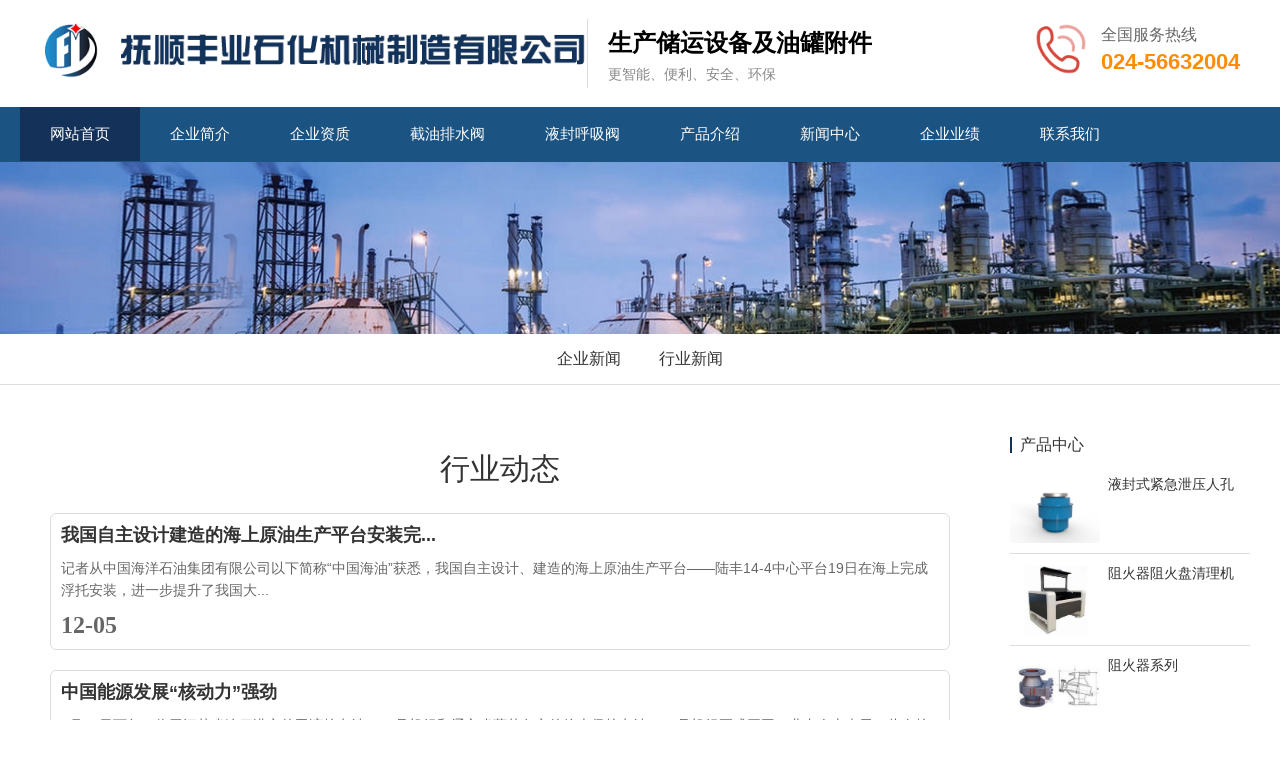

--- FILE ---
content_type: text/html; Charset=UTF-8
request_url: http://lnfysh.com/index/?ca-7-1.html
body_size: 59989
content:
<!DOCTYPE html>
<html>
<head>
<title>新闻中心-抚顺丰业石化机械制造有限公司</title>
<meta http-equiv="Content-Type" content="text/html; charset=utf-8" />
<meta name="renderer" content="webkit">
<meta http-equiv="X-UA-Compatible" content="IE=edge,chrome=1">
<meta name="keywords" content="抚顺丰业石化机械制造有限公司">
<meta name="description" content="抚顺丰业石化机械制造有限公司">
<meta name="viewport" content="width=device-width,initial-scale=1.0,maximum-scale=1.0,minimum-scale=1.0,user-scalable=0,minimal-ui">
<meta name="format-detection" content="telephone=no">
<meta name="HomeLanguageMark" content="cn">
<link href="/skins/qq6205511/css/common.css" rel="stylesheet" type="text/css" />
<link href="/skins/qq6205511/css/style.css" rel="stylesheet" type="text/css" />
<script type="text/javascript" src="/skins/qq6205511/js/jquery.min.js"></script>
<script type="text/javascript" src="/skins/qq6205511/js/common.js"></script>
<!-- 全局主题样式控制 -->
<style type="text/css">
	/*=====主题色 开始=====*/
	body{ background-color: #FFFFFF; }
	.btn{ background-color: #143159; }
	/*父级触发子级*/
	.ThemeColorParent:hover .ThemeColorChild{ color: #143159 !important; }
	.ThemeColorParent:hover .ThemeColorBgChild,.ThemeColorParent:hover .ThemeColorBgChildAfter:after{ background-color: #143159 !important; color: #FFF !important; }
	.ThemeColorParent:hover .ThemeColorBgColorChild { color: #FFF !important; }
	/*自身触发*/
	.ThemeColor,.ThemeColorHover:hover{ color: #143159 !important; }
	.ThemeColorBg,.ThemeColorBgHover:hover{ background-color: #143159 !important; color: #FFF !important; }
	.ThemeBeforeColorBg:before,.ThemeAfterColorBg:after { background-color: #143159 !important; }
	.ThemeColorBorder,.ThemeColorBorderHover:hover,.ThemeColorBorderAfter:after{ border-color: #143159 !important; }
	.ThemeColorBorderBottom,.ThemeColorBorderBottomHover:hover{ border-bottom-color: #143159; }
	.ThemeColorBtnHover:hover { border-color:#143159 !important; color:#143159 !important; }
	/*=====主题色 结束=====*/

	/*=====其他不可内联主题及变量 开始=====*/
	/*语言切换*/
	#language a{ background-color: #143159; }
	/*导航*/
	.logo_main_shade2{ background-color: ; opacity: ; }
	#logo_main.istop,#logo_main.navigation-style1,#logo_main.navigation-style3{ background-color: ; }
	#navigation ul.navigationlist>li>a{ padding: 0 px; }
	#navigation ul.navigationlist li a{ color: ; font-size: px; }
	/*幻灯片*/
	.bannerlist li .bannertext{ top: %; text-align: ; }
	.bannerlist li .bannertext .BannerName{ color: ; font-size: px; }
	.bannerlist li .bannertext .BannerDescription{ color: ; font-size: px; }
	/*侧边栏*/
	.sidebar_title h2 { border-color: #143159; }
	.sidelist li a:hover .InfoTitle{ color: #143159; }
	/*翻页*/
	.page .current{ background-color: #143159; border-color: #143159; }
	/*联系我们图标*/
	#Map .ContactInfo i{ color: #143159; }
</style>

</head>
<body  class="body_article">
	<!-- wap Logo 开始-->
<div id="wap_logo_main">
  <div id="wap_logo">
     <div id="menu"></div>
       <div class="WebLogo">
       	<a class="WebLogo" href="#"><img src="/skins/qq6205511/images/logo.png" /></a>
       
        <a class="shownavbtn" href="javascript:;"></a>
       	</div> 
     </div>
</div>
<!--wap Logo 结束-->

<!--wap 导航 开始-->
<div id="wap_navigation">
    <i id="wap_navigationshade"></i>
    <ul class="wap_navigationlist">
        <div class="seachwrap">
          
        </div>
        <li class="depth0"><a href="/" class='ThemeColor minBorderBottom'>网站首页</a></li>
        
        <li class="depth0"><a href="/index/?ca-2-1.html" class=' minBorderBottom'>企业简介</a><i class="showmore"></i></li>
        
        <li class="depth0"><a href="/index/?ca-3-1.html" class=' minBorderBottom'>企业资质</a><i class="showmore"></i></li>
        
        <li class="depth0"><a href="/index/?ca-4-1.html" class=' minBorderBottom'>截油排水阀</a><i class="showmore"></i></li>
        
        <li class="depth0"><a href="/index/?ca-5-1.html" class=' minBorderBottom'>液封呼吸阀</a><i class="showmore"></i></li>
        
        <li class="depth0"><a href="/index/?ca-6-1.html" class=' minBorderBottom'>产品介绍</a><i class="showmore"></i></li>
        
        <li class="depth0"><a href="/index/?ca-7-1.html" class=' minBorderBottom'>新闻中心</a><i class="showmore"></i></li>
        
        <li class="depth0"><a href="/index/?ca-8-1.html" class=' minBorderBottom'>企业业绩</a><i class="showmore"></i></li>
        
        <li class="depth0"><a href="/index/?ca-9-1.html" class=' minBorderBottom'>联系我们</a><i class="showmore"></i></li>
         
    </ul>
</div>
<!--wap 导航 结束-->

<!--区块5152 开始-->
<div id="n5152" class="component floor_head1_main" yd-add="1" yd-delete="1" yd-order="1" yd-group="5152" yd-content="channel">
	<style type="text/css">
		#n5152 .floor_head1{
						padding-top: 19px;
			padding-bottom: 19px;
		}
		#n5152 .logo img{
			height: 60px;
		}
		#n5152 .user{
			line-height: 60px;
		}
		#n5152 #member a.login_btn{
			font-size:14px;color:#666666;line-height:2.4em;font-weight: normal;font-style: normal;text-align:center;			width:60px;border-radius:4px;border:1px solid #DDDDDD;			background: ;
		}
		#n5152 #member a.login_btn:hover{
			background:#333333; 		}
		#n5152 #member a.reg_btn{
			font-size:14px;color:#FFFFFF;line-height:2.4em;font-weight: normal;font-style: normal;text-align:center;			width:60px;border-radius:4px;			background: #3B58EB;
			margin-left: 15px;
		}
		#n5152 #member a.reg_btn:hover{
			opacity: .8;		}
	</style>

	<div class="floor_head1 navigation-style">
	    <div class="head1 full-width0">
			<div class="logo" yd-content="basic" yd-group="5152" yd-tab="基本设置">
				<a href="#" target="_self"><img src="/skins/qq6205511/images/logo.png"/></a>
			</div>
			<div class="user">
		</div>
			<div class="slot slot1" yd-slot="5152Ahead">
            
            <!--区块5156 开始-->
<div id="n5156" class="component floor_child1_main" yd-group="5156" yd-delete="1" yd-animation="animate__animated animate__fadeInLeft">
	<style type="text/css">
		#n5156{
			text-align: left;
			animation-duration: 1.00s;
			animation-fill-mode: both;
		}
		#n5156 .floor_child1{
			padding: 10px 0px 0px 20px;
			border-left:1px solid #DDDDDD;border-radius:0px;box-shadow: 0 0px 0px rgba(0,0,0,.1);					}
	</style>
	<div class="floor_child1"><div>
    <span style="line-height:2em;"><span style="color:#000000;"><strong><span style="font-size:24px;">生产储运设备及油罐附件</span></strong></span></span><br />
<span style="color:#888888;"><span style="line-height:2em;">更智能、便利、安全、环保</span></span></div>
</div>
</div>
<!--区块5156 结束-->
</div>

<div class="slot slot2" yd-slot="5152Bhead">
<!--区块5186 开始-->
<div id="n5186" class="component floor_child3_main" yd-group="5186" yd-delete="1" yd-animation="animate__animated animate__fadeInLeft">
	<style type="text/css">
		#n5186{
			animation-duration: 1.00s;
			animation-fill-mode: both;
			text-align: center		}
		#n5186 .floor_child3{
			padding: 0px 10px 0px 10px;
		}
		#n5186 img{
			width: 60px;
			yd-previewable-class: float_ float_left;
		}
		#n5186 .Title{
			font-size:16px;color:#666666;line-height:2em;font-weight: normal;font-style: normal;text-align:left;		}
		#n5186 .SubContent{
			font-size:22px;color:#FF8C03;line-height:1em;font-weight: bold;font-style: normal;text-align:left;		}
	</style>
	<div class="floor_child3">
		<img class="float_left" src="/skins/qq6205511/images/icon_tel.png"/>
		<div class="InfoWrap">
			<div class="Title">全国服务热线</div>
			<div class="SubContent">024-56632004</div>
		</div>
	</div>
</div>
<!--区块5186 结束--></div>
	    </div>
	</div>

</div>
<!--区块5152 结束-->



<!--区块5153 开始-->
<div id="n5153" class="component floor_head2_main" yd-add="1" yd-delete="1" yd-order="1" yd-group="5153" yd-content="channel">
	<style type="text/css">
		#n5153{
			height: 54px;
		}
		#n5153 .floor_head2{
			background-color:#1B5382;		}
		#n5153 .navigation{
			text-align: left;
		}
		#n5153 .navigationlist>li{
			line-height: 54px;
		}
		#n5153 .ChannelName{
			font-size:15px;color:#FFFFFF;font-weight: normal;font-style: normal;text-align:;			padding-left: 30px;
			padding-right: 30px;
		}
		#n5153 .ChannelName.current{
			color:#FFFFFF;font-weight: normal;font-style: normal;text-align:;		}
		#n5153 .navigationlist>li:hover .ChannelName{
			color:#FFFFFF;font-weight: normal;font-style: normal;text-align:;		}
		#n5153 .navigationlist>li.separator{
			width: 0px;
					}
		#n5153 .navigationlist>li.separator span{
			color: ;
		}
		#n5153 .nav_active{
			height: 100%;
			background-color:#143159;		}
		#n5153 .nav_active.bg0{
			height: 3px;
			background: ;
		}
		#n5153 .nav_active.bg3{ transition-duration: 0s; }
		#n5153 .subnavigationlist{
					}
		#n5153 .SubChannelName{
			font-family:Microsoft YaHei;color:#333333;font-weight: normal;font-style: normal;text-align:;		}
		#n5153 .SubChannelName:hover{
			color:#FFFFFF;font-weight: normal;font-style: normal;text-align:;			background-image: linear-gradient(45deg, #2B85D0, #1B5382);		}
		#n5153 .head2>.slot1,#n5153 .head2>.slot2{
			height: 54px;
		}
	</style>

	<div class="floor_head2 navigation-style">
	    <div class="head2 full-width0">
	    	<div class="slot1" yd-slot="5153Ahead"></div>
			<div class="slot2" yd-slot="5153Bhead"></div>
			<div class="navigation">
				<ul class="navigationlist">
					<i class="nav_active bg1"></i>
					<li><a href="/" target="_self" class="ChannelName current">网站首页</a></li>
                    
                    <li class="separator"><span></span></li>	
                    <li><a href="/index/?ca-2-1.html" target="_self" class="ChannelName ">企业简介</a></li>
                    
                    <li class="separator"><span></span></li>	
                    <li><a href="/index/?ca-3-1.html" target="_self" class="ChannelName ">企业资质</a></li>
                    
                    <li class="separator"><span></span></li>	
                    <li><a href="/index/?ca-4-1.html" target="_self" class="ChannelName ">截油排水阀</a></li>
                    
                    <li class="separator"><span></span></li>	
                    <li><a href="/index/?ca-5-1.html" target="_self" class="ChannelName ">液封呼吸阀</a></li>
                    
                    <li class="separator"><span></span></li>	
                    <li><a href="/index/?ca-6-1.html" target="_self" class="ChannelName ">产品介绍</a></li>
                    
                    <li class="separator"><span></span></li>	
                    <li><a href="/index/?ca-7-1.html" target="_self" class="ChannelName ">新闻中心</a></li>
                    
                    <li class="separator"><span></span></li>	
                    <li><a href="/index/?ca-8-1.html" target="_self" class="ChannelName ">企业业绩</a></li>
                    
                    <li class="separator"><span></span></li>	
                    <li><a href="/index/?ca-9-1.html" target="_self" class="ChannelName ">联系我们</a></li>
                     
                </ul>
			</div>
	    </div>
	</div>

	<script type="text/javascript">
		// pc导航栏js
		$(function(){
			var width = 0;
			var left = 0;
			$('#n5153 .nav_active').css({
				width: $('#n5153 .navigationlist li a.current').parent().width(),
				left: $('#n5153 .navigationlist li a.current').parent()[0] && $('#n5153 .navigationlist li a.current').parent()[0].offsetLeft,
			});
			$('#n5153 .navigationlist li').mousemove(function(){
				if(!$(this).find('a').hasClass('current')){
					$('#n5153 .navigationlist li a.current').removeClass('current').addClass('current1');
				}
				$('#n5153 .nav_active').css({
					width: $(this).width(),
					left: $(this)[0].offsetLeft
				});
				if($(this).find('ul').is(":animated")) return;
				$(this).find('ul').slideDown(280);
			})
			$('#n5153 .navigationlist li').mouseleave(function(){
				$('#n5153 .nav_active').css({
					width: $('#n5153 .navigationlist li a.current1').parent().width(),
					left: $('#n5153 .navigationlist li a.current1').parent()[0] && $('#n5153 .navigationlist li a.current1').parent()[0].offsetLeft,
				});
				$('#n5153 .navigationlist li a.current1').removeClass('current1').addClass('current');
				$(this).find('ul').slideUp(280);
			})

			$('#n5153 .subnavigationlist').mousemove(function(){
				$('#n5153 .nav_active').css('left', $(this).parent()[0].offsetLeft);
			})

			// 头部固定
			function logoMainChange(){
				if($('#n5153').offset().top <= $(window).scrollTop()){
					$('#n5153').addClass('istop');
				}else{
					$('#n5153').removeClass('istop');
				}
			}
			// 滚动事件
			$(window).scroll(function(){
				logoMainChange();
			});
		})
	</script>
</div>
<!--区块5153 结束-->
<!--区块5150 开始-->
<div id="n5150" class="component floor_channel15_main" yd-add="1" yd-delete="1" yd-order="1" yd-group="5150">
    <style type="text/css">
        #n5150{
                        padding-top:0px;
            padding-bottom:0px;
        }
        #n2314 .TheChannelContent{
            animation-duration: 2.00s;
            animation-fill-mode: both;
        }
    </style>
    <div class="floor_channel15 full-width1">
        <div class="component_body">
            <div class="banner_img">
                <div yd-content="_channel,22,3"><img pc-src="/skins/qq6205511/images/fmvgty.jpg" wap-src=""/></div>
            </div>
        </div>
    </div>
</div><!--区块5150 结束-->

<!--区块5133 开始-->
<div id="n5133" class="component floor_channel1_main" yd-add="1" yd-delete="1" yd-order="1" yd-group="5133" yd-content="channel">
    	<style type="text/css">
                    #n5133{
                        background-color:#FFFFFF;                        padding-top: 6px;
                        padding-bottom: 6px;
                    }
                    #n5133 .separator{
                        padding: 0 5px;
                    }
                    #n5133 li a{
                        width:px;
                        color:#333333;line-height:2.4em;padding-left:14px;padding-right:14px;font-weight: normal;font-style: normal;text-align:;                       background-color:#FFFFFF;                       border:0px  ;border-radius:6px;                    }
                    #n5133 li a.current, #n5133 li a:hover{
                        color:#FFFFFF;line-height:2.4em;font-weight: normal;font-style: normal;text-align:;                        background-color:#18457C;                        border:0px  ;                    }
                </style>
    			<div class="floor_channel1 full-width1">
    				<ul yd-animation>
    					 <li class="n1"><a class="depth2 " href="/index/?cb-2-1.html">企业新闻</a></li>
                         <li class="separator">|</li>    
                         <li class="n2"><a class="depth2 " href="/index/?cb-3-1.html">行业新闻</a></li>    		
                    </ul>
    			</div> 
 </div><!--区块5133 结束-->

    <!--区块5140 开始-->
<div id="n5140" class="component floor_channel4_main" yd-add="1" yd-delete="1" yd-order="1" yd-group="5140">
    <style type="text/css">
        #n5140{
                        padding-top:40px;
            padding-bottom:40px;
        }
        #n5140 li{
            animation-duration: 2.00s;
            animation-fill-mode: both;
        }

        #n5140 .sidebar_comtainer{
            width: px;
            background-color:#FFFFFF;            yd-previewable-class: float_ float_right;
        }
        #n5140 .sidelist{
            yd-previewable-class: -sidelist thumb-sidelist;
            border-color: ;
        }
        #n5140 .sidelist a{
            border-color: ;
        }
        #n5140 .sidebar_title h2{
            color:#333333;font-weight: normal;font-style: normal;text-align:;        }
        #n5140 .sidelist .InfoTitle{
            color:#333333;font-weight: normal;font-style: normal;text-align:;        }
        #n5140 .sidelist .InfoPrice{
            font-weight: normal;font-style: normal;text-align:;        }

        #n5140 .content_title h2{
            font-size:30px;color:#333333;line-height:1.6em;padding-left:0px;padding-right:0px;font-weight: normal;font-style: normal;text-align:center;        }
        #n5140 .content_container{
            background-color:#FFFFFF;        }
        #n5140 .content_container .InfoTitle{
            font-size:18px;color:#333333;line-height:2.4em;padding-left:10px;padding-right:10px;font-weight: bold;font-style: normal;text-align:;        }
        #n5140 .content_container .TitleIcon{
            width: 16px;
        }
        #n5140 .content_container .InfoSContent{
            color:#666666;line-height:1.6em;padding-left:10px;padding-right:10px;font-weight: normal;font-style: normal;text-align:;        }
        #n5140 .content_container .InfoTime{
            font-family:Verdana;color:#666666;line-height:2em;padding-left:10px;padding-right:10px;font-weight: bold;font-style: normal;text-align:;        }
        #n5140 .content_container li{
            yd-previewable-class: column column1;
        }
        #n5140 .thumb-article0 li .InfoPicture,#n5140 .thumbright-article0 li .InfoPicture{
            width: 25%;
        }
        #n5140 .article0{
            yd-previewable-class: -article0 thumb-article0;
        }
        #n5140 .article0 li a{
            background-color:#FFFFFF;            border:1px solid #DDDDDD;border-radius:6px;            padding: 0px 0px 0px 0px;
            margin: 0px 10px 20px 10px;
        }
    </style>
    <div class="floor_channel4 full-width0 floor_channel">
        <div class="component_title sidebar_comtainer float_right" yd-type="group" yd-groupid="5140">
                <div yd-slot="5140A"></div>
                <div class="sidebar" yd-group="5140" yd-tab="侧边栏设置">
                    <div class="sidebar_title"><h2>产品中心</h2></div>  
                        <div class="sidebar_body">
                            <ul class="sidelist thumb-sidelist no-round-corner">
                            
                                <li yd-animation="animate__animated animate__fadeInUp">
                                    <a href="/index/?info-38.html" target="_blank" yd-content="_info,200">
                                       <div class="InfoPicture"><img class="no-round-corner" src="/uploads/d_pic/202502131315497328.jpg"/></div>
                                       <div class="InfoTitle">液封式紧急泄压人孔</div>
                                    </a>
                                </li>
                             
                                <li yd-animation="animate__animated animate__fadeInUp">
                                    <a href="/index/?info-15.html" target="_blank" yd-content="_info,200">
                                       <div class="InfoPicture"><img class="no-round-corner" src="/uploads/d_pic/202111191046250301.jpg"/></div>
                                       <div class="InfoTitle">阻火器阻火盘清理机</div>
                                    </a>
                                </li>
                             
                                <li yd-animation="animate__animated animate__fadeInUp">
                                    <a href="/index/?info-14.html" target="_blank" yd-content="_info,200">
                                       <div class="InfoPicture"><img class="no-round-corner" src="/uploads/d_pic/202111191046254367.jpg"/></div>
                                       <div class="InfoTitle">阻火器系列</div>
                                    </a>
                                </li>
                             
                                <li yd-animation="animate__animated animate__fadeInUp">
                                    <a href="/index/?info-13.html" target="_blank" yd-content="_info,200">
                                       <div class="InfoPicture"><img class="no-round-corner" src="/uploads/d_pic/202111191046253447.jpg"/></div>
                                       <div class="InfoTitle">自动切水器</div>
                                    </a>
                                </li>
                             
                                <li yd-animation="animate__animated animate__fadeInUp">
                                    <a href="/index/?info-12.html" target="_blank" yd-content="_info,200">
                                       <div class="InfoPicture"><img class="no-round-corner" src="/uploads/d_pic/202111191046252660.jpg"/></div>
                                       <div class="InfoTitle">自动截油排水器（阻油排水器）</div>
                                    </a>
                                </li>
                             
                                <li yd-animation="animate__animated animate__fadeInUp">
                                    <a href="/index/?info-11.html" target="_blank" yd-content="_info,200">
                                       <div class="InfoPicture"><img class="no-round-corner" src="/uploads/d_pic/202111191046249636.jpg"/></div>
                                       <div class="InfoTitle">视镜系列</div>
                                    </a>
                                </li>
                             
                                <li yd-animation="animate__animated animate__fadeInUp">
                                    <a href="/index/?info-10.html" target="_blank" yd-content="_info,200">
                                       <div class="InfoPicture"><img class="no-round-corner" src="/uploads/d_pic/202111191046243702.jpg"/></div>
                                       <div class="InfoTitle">全天候呼吸阀系列</div>
                                    </a>
                                </li>
                             
                                <li yd-animation="animate__animated animate__fadeInUp">
                                    <a href="/index/?info-9.html" target="_blank" yd-content="_info,200">
                                       <div class="InfoPicture"><img class="no-round-corner" src="/uploads/d_pic/202111191046245408.jpg"/></div>
                                       <div class="InfoTitle">膜式密封阻火呼吸阀</div>
                                    </a>
                                </li>
                             
                                <li yd-animation="animate__animated animate__fadeInUp">
                                    <a href="/index/?info-8.html" target="_blank" yd-content="_info,200">
                                       <div class="InfoPicture"><img class="no-round-corner" src="/uploads/d_pic/202111191046249473.jpg"/></div>
                                       <div class="InfoTitle">紧急排水装置</div>
                                    </a>
                                </li>
                             
                                <li yd-animation="animate__animated animate__fadeInUp">
                                    <a href="/index/?info-7.html" target="_blank" yd-content="_info,200">
                                       <div class="InfoPicture"><img class="no-round-corner" src="/uploads/d_pic/202111191046248716.jpg"/></div>
                                       <div class="InfoTitle">环保量油孔</div>
                                    </a>
                                </li>
                             
                                <li yd-animation="animate__animated animate__fadeInUp">
                                    <a href="/index/?info-6.html" target="_blank" yd-content="_info,200">
                                       <div class="InfoPicture"><img class="no-round-corner" src="/uploads/d_pic/202111191046240423.jpg"/></div>
                                       <div class="InfoTitle">呼吸人孔</div>
                                    </a>
                                </li>
                             
                                <li yd-animation="animate__animated animate__fadeInUp">
                                    <a href="/index/?info-5.html" target="_blank" yd-content="_info,200">
                                       <div class="InfoPicture"><img class="no-round-corner" src="/uploads/d_pic/202111191046249666.jpg"/></div>
                                       <div class="InfoTitle">呼吸阀测试仪</div>
                                    </a>
                                </li>
                             
                                <li yd-animation="animate__animated animate__fadeInUp">
                                    <a href="/index/?info-4.html" target="_blank" yd-content="_info,200">
                                       <div class="InfoPicture"><img class="no-round-corner" src="/uploads/d_pic/202111191046240749.jpg"/></div>
                                       <div class="InfoTitle">鹤管系列</div>
                                    </a>
                                </li>
                             
                                <li yd-animation="animate__animated animate__fadeInUp">
                                    <a href="/index/?info-3.html" target="_blank" yd-content="_info,200">
                                       <div class="InfoPicture"><img class="no-round-corner" src="/uploads/d_pic/202111191046247336.jpg"/></div>
                                       <div class="InfoTitle">过滤器系列</div>
                                    </a>
                                </li>
                             
                                <li yd-animation="animate__animated animate__fadeInUp">
                                    <a href="/index/?info-2.html" target="_blank" yd-content="_info,200">
                                       <div class="InfoPicture"><img class="no-round-corner" src="/uploads/d_pic/202509261627400923.jpg"/></div>
                                       <div class="InfoTitle">浮子式单向阀</div>
                                    </a>
                                </li>
                                    
                           </ul>
                        </div>
                        <div class="sidebar_bottom"></div>                      
                        
          </div>
                <div yd-slot="5140B"></div>
            </div>
        <div class="component_body content_container">
            <div class="content_title">
                <!--当前位置 开始-->
<div id="location"><b>当前位置：</b>
<a href="/" target="_self">网站首页</a>
    &nbsp;>>&nbsp;<a href="#" target="_self">新闻中心</a>
</div>
<!--当前位置 结束-->
                <h2 yd-content="_channel,22">行业动态</h2>
            </div>
            <div class="content_body" yd-content="info,22" yd-group="5140" yd-tab="列表设置">
                <ul class="article0 thumb-article0">
                 
                    <li class="n0 column1" yd-animation="animate__animated animate__fadeInUp">
                            <a href="/index/?info-37.html" target="_blank" class="no-round-corner ThemeColorParent" yd-content="_info,200">
                                <div class="InfoPicture"><img src=""/></div>
                                <div class="InfoWrap">
                                    <div class="InfoTitle ThemeColorChild">我国自主设计建造的海上原油生产平台安装完...   </div>
                                    <div class="InfoSContent">记者从中国海洋石油集团有限公司以下简称“中国海油”获悉，我国自主设计、建造的海上原油生产平台——陆丰14-4中心平台19日在海上完成浮托安装，进一步提升了我国大...</div>
                                    <div class="InfoTime ThemeColorChild ThemeColorBgChildAfter">12-05</div>
                                </div>
                            </a>
                        </li>
                    
                    <li class="n0 column1" yd-animation="animate__animated animate__fadeInUp">
                            <a href="/index/?info-36.html" target="_blank" class="no-round-corner ThemeColorParent" yd-content="_info,200">
                                <div class="InfoPicture"><img src=""/></div>
                                <div class="InfoWrap">
                                    <div class="InfoTitle ThemeColorChild">中国能源发展“核动力”强劲   </div>
                                    <div class="InfoSContent">5月19日下午，位于江苏省连云港市的田湾核电站7、8号机组和辽宁省葫芦岛市的徐大堡核电站3、4号机组正式开工。业内人士表示，此次核电项目开工对于改善地方能源结构...</div>
                                    <div class="InfoTime ThemeColorChild ThemeColorBgChildAfter">08-13</div>
                                </div>
                            </a>
                        </li>
                    
                    <li class="n0 column1" yd-animation="animate__animated animate__fadeInUp">
                            <a href="/index/?info-35.html" target="_blank" class="no-round-corner ThemeColorParent" yd-content="_info,200">
                                <div class="InfoPicture"><img src=""/></div>
                                <div class="InfoWrap">
                                    <div class="InfoTitle ThemeColorChild">中石油新疆销售有限公司多措并举精准服务乡...   </div>
                                    <div class="InfoSContent">今年，中石油新疆销售有限公司紧紧围绕巩固拓展脱贫攻坚成果、增强农村成品油特别是柴油供应能力，彻底解决一些偏远农区牧区“加油难”问题、推动农村和农业油品顺畅供应，...</div>
                                    <div class="InfoTime ThemeColorChild ThemeColorBgChildAfter">03-09</div>
                                </div>
                            </a>
                        </li>
                    
                    <li class="n0 column1" yd-animation="animate__animated animate__fadeInUp">
                            <a href="/index/?info-34.html" target="_blank" class="no-round-corner ThemeColorParent" yd-content="_info,200">
                                <div class="InfoPicture"><img src=""/></div>
                                <div class="InfoWrap">
                                    <div class="InfoTitle ThemeColorChild">中国首座碳中和加油站投运   </div>
                                    <div class="InfoSContent">记者5月18日从中国石化新闻办获悉，中国石化江苏常州石油嘉泽加油站分布式光伏发电项目近日正式投运。经生态环境部南京环境科学研究所综合评估，该站光伏发电量可以抵消...</div>
                                    <div class="InfoTime ThemeColorChild ThemeColorBgChildAfter">06-19</div>
                                </div>
                            </a>
                        </li>
                    
                    <li class="n0 column1" yd-animation="animate__animated animate__fadeInUp">
                            <a href="/index/?info-33.html" target="_blank" class="no-round-corner ThemeColorParent" yd-content="_info,200">
                                <div class="InfoPicture"><img src=""/></div>
                                <div class="InfoWrap">
                                    <div class="InfoTitle ThemeColorChild">《关于促进石油成品油流通高质量发展的意见...   </div>
                                    <div class="InfoSContent">中新网7月9日电 商务部新闻发言人高峰9日表示，今年以来，为加快完善新的石油流通管理体制，商务部会同多部门起草了《关于促进石油成品油流通高质量发展的意见》，在公...</div>
                                    <div class="InfoTime ThemeColorChild ThemeColorBgChildAfter">04-12</div>
                                </div>
                            </a>
                        </li>
                    
                    <li class="n0 column1" yd-animation="animate__animated animate__fadeInUp">
                            <a href="/index/?info-32.html" target="_blank" class="no-round-corner ThemeColorParent" yd-content="_info,200">
                                <div class="InfoPicture"><img src=""/></div>
                                <div class="InfoWrap">
                                    <div class="InfoTitle ThemeColorChild">中国新能源车上演“速度与激情”   </div>
                                    <div class="InfoSContent">中国汽车工业协会数据显示，今年1至4月，中国新能源汽车产销量双双超过70万辆，同比分别增长2.6倍和2.5倍。其中，4月中国新能源汽车产销分别完成21.6万辆和...</div>
                                    <div class="InfoTime ThemeColorChild ThemeColorBgChildAfter">05-18</div>
                                </div>
                            </a>
                        </li>
                    
                    <li class="n0 column1" yd-animation="animate__animated animate__fadeInUp">
                            <a href="/index/?info-31.html" target="_blank" class="no-round-corner ThemeColorParent" yd-content="_info,200">
                                <div class="InfoPicture"><img src=""/></div>
                                <div class="InfoWrap">
                                    <div class="InfoTitle ThemeColorChild">氢能为什么火了？新能源汽车拉动 仍处产业...   </div>
                                    <div class="InfoSContent">氢能成了热词。中国石油化工集团公司宣布加入中国氢能联盟，并提出打造氢能公司的目标，该联盟3年前由国家能源集团牵头成立。目前，国资委监管的央企中，已有至少26家布...</div>
                                    <div class="InfoTime ThemeColorChild ThemeColorBgChildAfter">05-17</div>
                                </div>
                            </a>
                        </li>
                    
                    <li class="n0 column1" yd-animation="animate__animated animate__fadeInUp">
                            <a href="/index/?info-30.html" target="_blank" class="no-round-corner ThemeColorParent" yd-content="_info,200">
                                <div class="InfoPicture"><img src=""/></div>
                                <div class="InfoWrap">
                                    <div class="InfoTitle ThemeColorChild">国际能源署上修2020年石油需求预测 但...   </div>
                                    <div class="InfoSContent">中新经纬客户端7月10日电 据路透中文网博客,微博报道，国际能源署周五上修2020年石油需求预测，但警告新冠病毒扩散对需求前景构成风险。

据报道，国际能源...</div>
                                    <div class="InfoTime ThemeColorChild ThemeColorBgChildAfter">05-16</div>
                                </div>
                            </a>
                        </li>
                    
                    <li class="n0 column1" yd-animation="animate__animated animate__fadeInUp">
                            <a href="/index/?info-29.html" target="_blank" class="no-round-corner ThemeColorParent" yd-content="_info,200">
                                <div class="InfoPicture"><img src=""/></div>
                                <div class="InfoWrap">
                                    <div class="InfoTitle ThemeColorChild">“新能源+交通”获政策力挺 氢能成重头戏   </div>
                                    <div class="InfoSContent">“可再生能源发展需要不断创新发展模式，与其他产业进行融合发展和多元化开发利用，特别是交通行业与可再生能源融合发展。”5月12日，在中国石油化工集团有限公司举行的...</div>
                                    <div class="InfoTime ThemeColorChild ThemeColorBgChildAfter">05-14</div>
                                </div>
                            </a>
                        </li>
                    
                    <li class="n0 column1" yd-animation="animate__animated animate__fadeInUp">
                            <a href="/index/?info-28.html" target="_blank" class="no-round-corner ThemeColorParent" yd-content="_info,200">
                                <div class="InfoPicture"><img src=""/></div>
                                <div class="InfoWrap">
                                    <div class="InfoTitle ThemeColorChild">助力“双碳”目标 江苏多措并举为经济注入...   </div>
                                    <div class="InfoSContent">中新网南京5月11日电 徐珊珊能源领域碳排放将拥有权威“数据画像”、居民也将享受更加便捷的充换电环境……11日，国网江苏省电力有限公司发布“优能”能效服务品牌，...</div>
                                    <div class="InfoTime ThemeColorChild ThemeColorBgChildAfter">05-12</div>
                                </div>
                            </a>
                        </li>
                    
                    <li class="n0 column1" yd-animation="animate__animated animate__fadeInUp">
                            <a href="/index/?info-27.html" target="_blank" class="no-round-corner ThemeColorParent" yd-content="_info,200">
                                <div class="InfoPicture"><img src=""/></div>
                                <div class="InfoWrap">
                                    <div class="InfoTitle ThemeColorChild">中国工程院院士： 提高煤炭开发利用效率本...   </div>
                                    <div class="InfoSContent">“在碳达峰、碳中和目标下，‘去化石能源化’等论调铺天盖地，甚至有观点提出，30年后煤炭工业将不复存在。包括一些煤炭人在内都很忧虑，煤炭到底有没有未来?煤炭工作者...</div>
                                    <div class="InfoTime ThemeColorChild ThemeColorBgChildAfter">05-11</div>
                                </div>
                            </a>
                        </li>
                    
                    <li class="n0 column1" yd-animation="animate__animated animate__fadeInUp">
                            <a href="/index/?info-26.html" target="_blank" class="no-round-corner ThemeColorParent" yd-content="_info,200">
                                <div class="InfoPicture"><img src=""/></div>
                                <div class="InfoWrap">
                                    <div class="InfoTitle ThemeColorChild">石化行业该如何通过碳减排大考   </div>
                                    <div class="InfoSContent">近日，国家发改委产业发展司赴山东调研石化化工产业发展情况，并实地调研了万华化学集团、裕龙岛炼化一体化项目。据透露，国家发改委正积极开展石化化工行业碳达峰、碳中和...</div>
                                    <div class="InfoTime ThemeColorChild ThemeColorBgChildAfter">05-10</div>
                                </div>
                            </a>
                        </li>
                    
                    <li class="n0 column1" yd-animation="animate__animated animate__fadeInUp">
                            <a href="/index/?info-25.html" target="_blank" class="no-round-corner ThemeColorParent" yd-content="_info,200">
                                <div class="InfoPicture"><img src=""/></div>
                                <div class="InfoWrap">
                                    <div class="InfoTitle ThemeColorChild">长庆油田采油一厂：好汉坡精神是对延安精神...   </div>
                                    <div class="InfoSContent">“长庆油田采油一厂在开发建设安塞油田过程中，孕育形成的‘艰苦创业、勇攀高峰’的好汉坡精神，是对延安精神的弘扬与发展。”4月29日，延安市延安精神研究中心与采油一...</div>
                                    <div class="InfoTime ThemeColorChild ThemeColorBgChildAfter">05-10</div>
                                </div>
                            </a>
                        </li>
                    
                    <li class="n0 column1" yd-animation="animate__animated animate__fadeInUp">
                            <a href="/index/?info-24.html" target="_blank" class="no-round-corner ThemeColorParent" yd-content="_info,200">
                                <div class="InfoPicture"><img src=""/></div>
                                <div class="InfoWrap">
                                    <div class="InfoTitle ThemeColorChild">吉林石化：构建创新体系推进高质量发展   </div>
                                    <div class="InfoSContent">作为“新中国的化工长子”，中国石油吉林石化公司从“三大化”到煤化工，到煤化工与石油化工并举，再到建成大型炼化一体化生产基地，走过了一条创业创新发展之路。

...</div>
                                    <div class="InfoTime ThemeColorChild ThemeColorBgChildAfter">05-10</div>
                                </div>
                            </a>
                        </li>
                    
                    <li class="n0 column1" yd-animation="animate__animated animate__fadeInUp">
                            <a href="/index/?info-23.html" target="_blank" class="no-round-corner ThemeColorParent" yd-content="_info,200">
                                <div class="InfoPicture"><img src=""/></div>
                                <div class="InfoWrap">
                                    <div class="InfoTitle ThemeColorChild">国内石化行业正面临大转型大重构   </div>
                                    <div class="InfoSContent">“十四五”时期我国石油和化学工业将进入一个充满机遇和挑战、与以往发展时期都不相同的发展方式的大转型和大重构时代。产业结构性的大重构将体现在行业发展的方方面面，特...</div>
                                    <div class="InfoTime ThemeColorChild ThemeColorBgChildAfter">05-08</div>
                                </div>
                            </a>
                        </li>
                    
                    <li class="n0 column1" yd-animation="animate__animated animate__fadeInUp">
                            <a href="/index/?info-22.html" target="_blank" class="no-round-corner ThemeColorParent" yd-content="_info,200">
                                <div class="InfoPicture"><img src=""/></div>
                                <div class="InfoWrap">
                                    <div class="InfoTitle ThemeColorChild">中国石油辽河油田建立完整的二氧化碳回注链...   </div>
                                    <div class="InfoSContent">近日，中国石油辽河油田将80吨油气分离的二氧化碳回注地下，既减少了碳排放，又补充了地层能量。这是辽河油田依靠技术手段推动实现“碳中和”的一个缩影。

辽河油...</div>
                                    <div class="InfoTime ThemeColorChild ThemeColorBgChildAfter">05-08</div>
                                </div>
                            </a>
                        </li>
                    
                    <li class="n0 column1" yd-animation="animate__animated animate__fadeInUp">
                            <a href="/index/?info-21.html" target="_blank" class="no-round-corner ThemeColorParent" yd-content="_info,200">
                                <div class="InfoPicture"><img src=""/></div>
                                <div class="InfoWrap">
                                    <div class="InfoTitle ThemeColorChild">中国石油辽河油田5个“卡脖子”技术项目“...   </div>
                                    <div class="InfoSContent">4月23日下午，在中国石油辽河油田办公大楼的会议室里，技术专家、管理骨干们经过汇报、提问、答辩、投票等环节的激烈角逐，对5个“卡脖子”技术攻关项目“揭榜挂帅”，...</div>
                                    <div class="InfoTime ThemeColorChild ThemeColorBgChildAfter">05-08</div>
                                </div>
                            </a>
                        </li>
                    
                    <li class="n0 column1" yd-animation="animate__animated animate__fadeInUp">
                            <a href="/index/?info-20.html" target="_blank" class="no-round-corner ThemeColorParent" yd-content="_info,200">
                                <div class="InfoPicture"><img src=""/></div>
                                <div class="InfoWrap">
                                    <div class="InfoTitle ThemeColorChild">中国石油辽河油田致密油开发取得突破   </div>
                                    <div class="InfoSContent">近日，中国石油油田在致密油区块部署的开发评价井日产油成功提升到11．5吨，对致密油区块储量上报效益开发具有重要的借鉴和指导意义。

致密油区块等非常规油气藏...</div>
                                    <div class="InfoTime ThemeColorChild ThemeColorBgChildAfter">05-08</div>
                                </div>
                            </a>
                        </li>
                    
                    <li class="n0 column1" yd-animation="animate__animated animate__fadeInUp">
                            <a href="/index/?info-19.html" target="_blank" class="no-round-corner ThemeColorParent" yd-content="_info,200">
                                <div class="InfoPicture"><img src=""/></div>
                                <div class="InfoWrap">
                                    <div class="InfoTitle ThemeColorChild">一季度能源供需总体平衡 清洁能源发展提速   </div>
                                    <div class="InfoSContent">国家能源局近日发布2021年一季度能源形势和可再生能源发展情况。相关数据显示，一季度能源供需总体平衡，清洁能源产业发展提速，有力有效支撑了经济社会全面恢复和高质...</div>
                                    <div class="InfoTime ThemeColorChild ThemeColorBgChildAfter">05-06</div>
                                </div>
                            </a>
                        </li>
                    
                    <li class="n0 column1" yd-animation="animate__animated animate__fadeInUp">
                            <a href="/index/?info-18.html" target="_blank" class="no-round-corner ThemeColorParent" yd-content="_info,200">
                                <div class="InfoPicture"><img src=""/></div>
                                <div class="InfoWrap">
                                    <div class="InfoTitle ThemeColorChild">老牌技术迎来新机遇——中国石油辽河油田连...   </div>
                                    <div class="InfoSContent">连续油管，一项既陌生而又熟悉的修井技术。1988年，中石油连续油管作业机30MB，应用在辽河油田的高凝油区块沈阳油田。从那时开始，这项技术以施工效率高等特色鲜明...</div>
                                    <div class="InfoTime ThemeColorChild ThemeColorBgChildAfter">05-06</div>
                                </div>
                            </a>
                        </li>
                    
                    <li class="n0 column1" yd-animation="animate__animated animate__fadeInUp">
                            <a href="/index/?info-17.html" target="_blank" class="no-round-corner ThemeColorParent" yd-content="_info,200">
                                <div class="InfoPicture"><img src=""/></div>
                                <div class="InfoWrap">
                                    <div class="InfoTitle ThemeColorChild">中国石油西南油气田今年一季度产销实现“开...   </div>
                                    <div class="InfoSContent">中新网成都4月2日电（杜成邱令）据中国石油西南油气田公司（简称“西南油气田”）2日消息：2021年一季度，该公司生产天然气90．67亿方，日均1．0亿方，同比增...</div>
                                    <div class="InfoTime ThemeColorChild ThemeColorBgChildAfter">04-15</div>
                                </div>
                            </a>
                        </li>
                    
                    <li class="n0 column1" yd-animation="animate__animated animate__fadeInUp">
                            <a href="/index/?info-16.html" target="_blank" class="no-round-corner ThemeColorParent" yd-content="_info,200">
                                <div class="InfoPicture"><img src=""/></div>
                                <div class="InfoWrap">
                                    <div class="InfoTitle ThemeColorChild">原料紧张，中东石化忙转型   </div>
                                    <div class="InfoSContent">廉价原料一直是中东地区石化业发展的杀手锏。而目前这个强有力的武器也开始“钝”了。中东经济快速增长导致需求大于供应。许多国家出现天然气供应紧张，影响了一些石化公司...</div>
                                    <div class="InfoTime ThemeColorChild ThemeColorBgChildAfter">09-06</div>
                                </div>
                            </a>
                        </li>
                        
                  </ul>
                <div class="page_main"><div class="page"></div></div>
            </div>
        </div>
    </div>
</div>
<!--区块5140 结束-->
    <!--区块5185 开始-->
<div id="n5185" class="component floor_foot6_main" yd-add="1" yd-delete="1" yd-order="1" yd-group="5185">
	<style type="text/css">
		#n5185{ 
			padding:30px 0;
			background-color:#1A447E;		}
		#n5185 .floor_foot6{
			animation-duration: 3.00s;
			animation-fill-mode: both;
		}
		#n5185 .component_title img{ 
			width:200px;
			margin-top:47px;
		}
		#n5185 .foot6_title { 
			font-family:Times New Roman;font-size:18px;color:#FFFFFF;font-weight: normal;font-style: normal;text-align:;		}
		#n5185 .LogoText{ 
			font-size:14px;color:#FFFFFF;line-height:1.8em;font-weight: normal;font-style: normal;text-align:;		}
		#n5185 .foot6_contact_wrap p span{ 
			font-size:18px;color:#FFFFFF;line-height:1.2em;font-weight: normal;font-style: normal;text-align:;		}
		#n5185 .foot6_contact_wrap p{ 
			font-size:14px;color:#CCCCCC;line-height:2em;font-weight: normal;font-style: normal;text-align:;		}
		#n5185 .foot6_navigation .channel1{ 
			font-size:14px;color:#FFFFFF;font-weight: normal;font-style: normal;text-align:;		}
		#n5185 .foot6_WeChat div{
			font-size:14px;color:#CCCCCC;line-height:1.8em;font-weight: normal;font-style: normal;text-align:;		}
	</style>
	<div class="floor_foot6 full-width0" yd-animation="animate__animated animate__">
		<div class="component_title" yd-group="5185" yd-tab="左侧栏设置">
			<img src="/skins/qq6205511/images/WLOGO.png" />	
            	<div style="overflow:hidden;">
				<div class="foot6_title">Contact us</div>	
                <div class="LogoText">抚顺丰业石化机械制造有限公司为中国石油、中国石化物资供应商，中国石油天然气管道公司甲级供应商.</div>
				<div class="foot6_contact_wrap" yd-content="contact">
					<p>手机：13841303203</p>
                    <p>电话：024-56632004</p>
                    <p>邮件：hyshihua-003@163.com</p>
                    <p>地址：中国辽宁沈抚改革示范区</p>
                </div>
				<div yd-slot="5185Afoot"></div>
			</div>
		</div>
		<div class="component_body" yd-content="channel" yd-group="5185" yd-tab="中间栏设置">
			<div class="foot6_title">导航</div>	
          		<ul class="foot6_navigation">
				
                <li><a class="channel1 ThemeColorHover" href="/index/?ca-2-1.html" target="_self" >企业简介</a></li>
                
                <li><a class="channel1 ThemeColorHover" href="/index/?ca-3-1.html" target="_self" >企业资质</a></li>
                
                <li><a class="channel1 ThemeColorHover" href="/index/?ca-4-1.html" target="_self" >截油排水阀</a></li>
                
                <li><a class="channel1 ThemeColorHover" href="/index/?ca-5-1.html" target="_self" >液封呼吸阀</a></li>
                
                <li><a class="channel1 ThemeColorHover" href="/index/?ca-6-1.html" target="_self" >产品介绍</a></li>
                
                </ul>
		</div>
		<div class="component_bottom" yd-group="5185" yd-tab="右侧栏设置">
			<div class="foot6_title">关注我们</div>			<div class="foot6_WeChat">
				<img src="/skins/qq6205511/images/gzh_qrcode.png" /><div>扫码访问手机站</div>			</div>
			<div class="foot6_WeChat">
							</div>
			<div class="clear" yd-slot="5185Bfoot"></div>
		</div>
	</div>
</div>
<!--区块5185 结束--><!--区块5015 开始-->
<div id="n5015" class="component floor_support1_main" yd-add="1" yd-delete="1" yd-order="1" yd-group="5015">
	<style type="text/css">
			#n5015{ 
				background-color:#18457C;			}
			#n5015 .component_body {
				padding:10px 0;border-top:0px solid #FF0000;
			}
			#n5015 .component_body .footer_text{ 
				text-align:center;
				display:none;color:#F0F0F0;line-height:1.2em;font-weight: normal;font-style: normal;text-align:;			}
			#n5015 .WebInfo,#n5015 .WebInfo a{ 
				text-align:center;
				font-size:14px;color:#DDDDDD;line-height:1.4em;font-weight: normal;font-style: normal;text-align:;			}
			#n5015 .support1_text{
				display:none;color:#F0F0F0;line-height:1.2em;font-weight: normal;font-style: normal;text-align:;				center			}
		</style>
		<div class="floor_support1 full-width1">
			<div class="component_title"></div>
			<div class="component_body">
				<div class="WebInfo support1_center" yd-content="basic">
					<span class="support1_left"><a href="http://www.lnfysh.com" target="_self">抚顺丰业石化机械制造有限公司</a>&nbsp;版权所有&nbsp;&nbsp;技术支持：<a href="http://www.0413it.com" target="_blank">抚顺宏瑞科技</a>&nbsp;&nbsp;<a href='https://beian.miit.gov.cn/' target='_blank'>辽ICP备11019059号-2</a>&nbsp;&nbsp;<a target="_blank" href="http://www.beian.gov.cn/portal/registerSystemInfo?recordcode=21990102000004"><img src="/skins/qq6205511/images/ga.png">辽公网安备21990102000004号</a></span>
			        				</div>
			</div>
			<div class="component_bottom"></div>
		</div></div>
<!--区块5015 结束-->
<div class="tool_back"></div>
	<div id="tool" yd-group="2">
		<ul class="toollist" style="background-color: #333333;">
            <li><a  href="/" ><img src="/skins/qq6205511/images/home.png"><p>首页</p></a></li> 
            <li><a  href="13841303203" ><img src="/skins/qq6205511/images/tel.png"><p>拨号</p></a></li>
            <li><a  href="/index/?ca-6-1.html" ><img src="/skins/qq6205511/images/product.png"><p>产品</p></a></li>	
            <li><a  href="/index/?ca-9-1.html" ><img src="/skins/qq6205511/images/contact.png"><p>联系</p></a></li>	
        </ul>
	</div>
<style>
/*----------------------通用样式----------------------*/ 
.full-width0 { max-width:1240px; }
.head1 .slot1 { float:left; }
.head1 .slot2 { float:right; }
#n5155 .Title, #n5166 .Title { float:left; }
#n5155 .SubContent, #n5166 .SubContent{ float:left; }
#n5158 li .AlbumWrap { margin:0; }
#n5163>.floor_layout1>.layout3 { float:left; }
/*----------------------大屏幕 大桌面显示器 (≥1200px)----------------------*/
@media screen and (min-width: 1200px) {
.page3 .ChannelContent { margin-top:24px; }
.page3 a { margin-top:24px; }
}

/*----------------------小屏幕 平板 (≥700px并且≤1199px)----------------------*/
@media screen and (min-width: 700px) and (max-width: 1199px) {

}

/*----------------------超小屏幕 手机 (≤699px)----------------------*/
@media screen and (max-width: 699px) {
.floor_product4 .col_left .tabbar li a { border-radius:0; margin:0 1px; }
.grid-picture0 li .InfoTitle { margin:5px 0; }
.page3 .ChannelContent { margin-top:10px; }
.page3 a { margin-top:10px; }
.floor_foot6 .foot6_WeChat { float:none; display:inline-block; width:40%; margin:0 4%; }
.page3 { padding:0; }
}
</style>

<!----------------------自定义脚本代码---------------------->
<script  type="text/javascript">
$(document).ready(function(){

});
</script><!--gotop start-->
    <style>
            #topcontrol .yd-gotop{
                 transition-duration: .2s;  text-align: center; cursor: pointer; background: #FFFFFF; 
                 width: 60px;  height: 72px;line-height: 72px;
                border-radius:2px; box-shadow: 0 2px 18px rgba(0,0,0,.1);
            }
            #topcontrol .yd-gotop:hover{ background: #18457C; }
            #topcontrol .yd-gotop i{ font-size:30px; color:#18457C; }
            #topcontrol .yd-gotop:hover i{ color:#FFFFFF; }
    </style>
    <script>
        scrolltotop.controlattrs={offsetx:10, offsety:120 };
        scrolltotop.controlHTML = '<div yd-content="gotop" class="yd-gotop"><i class="ydicon-gotop5"></i></div>';
        scrolltotop.anchorkeyword = '#yd-gotop';
        scrolltotop.title = '回顶部';
        scrolltotop.init();
    </script>
    <!--gotop end-->

		<!--在线客服start
		<link rel='stylesheet' type='text/css' href='css/n.css'/>
            <script type='text/javascript' src='js/jquery.online.js'></script>
		<style>
			.SonlineBox .openTrigger, .SonlineBox .titleBox{ background-color:#18457C; }
			.SonlineBox .contentBox{ border:2px solid #18457C;  }
		</style>
		<script type='text/javascript'>
		$(window).load(function(){
			$().Sonline({
				Position:'right', Top:320, Width:64, Style:3, Effect:false, 
				DefaultsOpen:true, Tel:'1', Title:'在线客服',
				FooterText:"<img alt='微信扫一扫 关注我们' src='Upload/public/kefu_qrcode.jpg' style='width: 130px; height: 130px;margin-top:8px;' title='微信扫一扫 关注微信公众号' /><br /><b style='color: rgb(255, 0, 0);'>wangzhan</b><br /><strong>扫一扫，关注微信公众号</strong>", Website:'',
				IconColor: '#FFFFFF', ThemeColor: '#18457C',
				Qqlist:'Upload/public/kefu_qrcode.jpg_微信客服_9,010-12340000_联系电话_8,123123_业务咨询_1.html'
			});
		});
		</script>
	在线客服end-->
</body>
</html>

--- FILE ---
content_type: text/css
request_url: http://lnfysh.com/skins/qq6205511/css/common.css
body_size: 391406
content:
@charset "utf-8";
/*==========字体 开始==========*/
/*可替换 开始*/
@font-face{font-family:"ydiconfont";src:url('//at.alicdn.com/t/font_2289826_4vnl1a5ilf9.woff2?t=1627635534963') format('woff2'),url('//at.alicdn.com/t/font_2289826_4vnl1a5ilf9.woff?t=1627635534963') format('woff'),url('//at.alicdn.com/t/font_2289826_4vnl1a5ilf9.ttf?t=1627635534963') format('truetype')}.ydiconfont{font-family:"ydiconfont"!important;font-size:16px;font-style:normal;-webkit-font-smoothing:antialiased;-moz-osx-font-smoothing:grayscale}.ydicon-shape4:before{content:"\e630"}.ydicon-shape5:before{content:"\e63c"}.ydicon-shape2:before{content:"\e652"}.ydicon-shape3:before{content:"\e631"}.ydicon-shape6:before{content:"\e649"}.ydicon-shape1:before{content:"\ea6a"}.ydicon-xsj1:before{content:"\e810"}.ydicon-xsj2:before{content:"\e62d"}.ydicon-xsj3:before{content:"\e644"}.ydicon-mulu:before{content:"\e62a"}.ydicon-show1:before{content:"\e629"}.ydicon-dot5:before{content:"\e619"}.ydicon-dot6:before{content:"\e623"}.ydicon-dot1:before{content:"\e618"}.ydicon-dot2:before{content:"\e628"}.ydicon-dot3:before{content:"\e615"}.ydicon-dot4:before{content:"\e616"}.ydicon-wangzhi:before{content:"\e622"}.ydicon-hh3:before{content:"\e69f"}.ydicon-hh:before{content:"\e6e0"}.ydicon-wangwang:before{content:"\e6c4"}.ydicon-wangwang1:before{content:"\e6ad"}.ydicon-hh1:before{content:"\e625"}.ydicon-qr1:before{content:"\e611"}.ydicon-MSN:before{content:"\e626"}.ydicon-qr2:before{content:"\e646"}.ydicon-hh2:before{content:"\e663"}.ydicon-qq2:before{content:"\e665"}.ydicon-msn1:before{content:"\e997"}.ydicon-skype:before{content:"\e915"}.ydicon-wx1:before{content:"\e640"}.ydicon-fb1:before{content:"\e613"}.ydicon-qq1:before{content:"\e79d"}.ydicon-phone2:before{content:"\e614"}.ydicon-msn2:before{content:"\e6ba"}.ydicon-gotop1:before{content:"\e67a"}.ydicon-gotop2:before{content:"\e67b"}.ydicon-gotop3:before{content:"\e624"}.ydicon-gotop4:before{content:"\e605"}.ydicon-gotop5:before{content:"\e65a"}.ydicon-gotop6:before{content:"\e67f"}.ydicon-gotop7:before{content:"\e660"}.ydicon-gotop8:before{content:"\e673"}.ydicon-gotop9:before{content:"\e612"}.ydicon-gotop10:before{content:"\e653"}.ydicon-gotop11:before{content:"\e802"}.ydicon-gotop12:before{content:"\e603"}.ydicon-gotop13:before{content:"\e6b4"}.ydicon-gotop14:before{content:"\e63f"}.ydicon-gotop15:before{content:"\e729"}.ydicon-gotop16:before{content:"\e60f"}.ydicon-gotop17:before{content:"\e66f"}.ydicon-gotop18:before{content:"\e604"}.ydicon-gotop19:before{content:"\e627"}.ydicon-gotop20:before{content:"\e703"}.ydicon-gotop21:before{content:"\e62f"}.ydicon-gotop22:before{content:"\e670"}.ydicon-gotop23:before{content:"\e610"}.ydicon-nothing:before{content:"\e64c"}.ydicon-badge-right:before{content:"\e60e"}.ydicon-add1:before{content:"\e620"}.ydicon-add:before{content:"\e728"}.ydicon-yes1:before{content:"\e6a6"}.ydicon-no1:before{content:"\e6a8"}.ydicon-no:before{content:"\e61e"}.ydicon-yes:before{content:"\e60c"}.ydicon-hit1:before{content:"\e62c"}.ydicon-hit:before{content:"\e61a"}.ydicon-address:before{content:"\e609"}
.ydicon-search:before{content:"\e60b"}.ydicon-prev:before{content:"\e60a"}.ydicon-next:before{content:"\e602"}.ydicon-youjian:before{content:"\e61b"}.ydicon-lianxiren:before{content:"\e60d"}.ydicon-dianhua:before{content:"\e606"}.ydicon-WB:before{content:"\e651"}.ydicon-WX:before{content:"\e691"}.ydicon-shouji:before{content:"\e63b"}.ydicon-wangzhan:before{content:"\e601"}.ydicon-weixin:before{content:"\e62e"}.ydicon-qq:before{content:"\e683"}.ydicon-youbian:before{content:"\e693"}.ydicon-dianhua1:before{content:"\e607"}.ydicon-FB:before{content:"\e608"}.ydicon-fax-full:before{content:"\e932"}.ydicon-Facebook:before{content:"\e711"}.ydicon-right4:before{content:"\e67d"}.ydicon-left4:before{content:"\e67e"}.ydicon-phone:before{content:"\e6c2"}.ydicon-left3:before{content:"\e726"}.ydicon-left1:before{content:"\e621"}.ydicon-right3:before{content:"\e727"}.ydicon-more1:before{content:"\e742"}.ydicon-more:before{content:"\e633"}.ydicon-right1:before{content:"\e62b"}.ydicon-play:before{content:"\e63a"}.ydicon-left:before{content:"\e61c"}.ydicon-right:before{content:"\e61d"}.ydicon-call:before{content:"\e7c0"}.ydicon-home:before{content:"\e617"}.ydicon-contact:before{content:"\e600"}.ydicon-product:before{content:"\e61f"}

/*可替换 结束*/
[class*='ydicon-']{ font-family: "ydiconfont" !important; font-style: normal; -webkit-font-smoothing: antialiased; -moz-osx-font-smoothing: grayscale; }
.ydicon-play:before { display: inline-block; border-radius: 50%; background: rgba(0,0,0,.5); height: 46px; width: 46px; line-height: 46px; font-size: 22px; color: #FFF; text-align: center; }
/*==========字体 结束==========*/

/*==========组件公共 开始==========*/
[yd-animation]{ opacity: 0; }
.component .yd-table{ margin: 0 auto; }
/*隐藏显示 2仅电脑端显示 3仅移动端显示*/
.display3{ display: none; }
@media screen and (max-width: 1199px) {
	.display2{ display: none; }
	.display3{ display: block; }
}
/*列表列数（每行个数%）*/
.column1{ width: 100% !important; float: left; }
.column2{ width: 50% !important; float: left; }
.column3{ width: 33.33333% !important; float: left; }
.column4{ width: 25% !important; float: left; }
.column5{ width: 20% !important; float: left; }
.column6{ width: 16.66666% !important; float: left; }
.column7{ width: 14.285% !important; float: left; }
.column8{ width: 12.5% !important; float: left; }
.column9{ width: 11.11111% !important; float: left; }
.column10{ width: 10% !important; float: left; }

.component{ width: 100%; position: relative; overflow: hidden; }
.component:after{ content: ''; display: block; clear: both; }
.component i{ font-style: normal; }
.component .TPagePicture img{ display: block; width: 100%; }
/*列表每行个数（px）*/
.component .col2{ width: 720px; }
.component .col3{ width: 480px; }
.component .col4{ width: 360px; }
.component .col5{ width: 288px; }
.component .col6{ width: 240px; }

.component .has-infoscontent0 .InfoSContent{ display: none; }
.component .show-infotitle0 .InfoTitle{ display: none; }
.component .show-infoscontent0 .InfoSContent{ display: none; }
.component .show-infotime0 .InfoTime{ display: none; }

.component_title>h2{ font-size: 32px; text-align: center; font-weight: normal; }
.component_title>h2.h2_2 { position:relative; padding-bottom:10px; margin-bottom:0px; }
.component_title>h2.h2_2:before { content:""; position:absolute; left:50%; bottom:0; width:100px; height:2px; margin-left:-50px; background:#ccc; }
.component_title>img { display:block; margin:0 auto; max-width:100%; }
.component_title>p{ text-align: center; font-size: 18px; color: #888; padding: 10px 0 20px; }

/*公共列表样式（无边白底等）*/
.component .list-style1 a{ background-color: #FFF; }
.component .list-style1 .InfoWrap{ padding-left: 10px; padding-right: 10px; }
.component .list-style2 a{ background-color: #FFF; box-shadow: 0 10px 20px rgba(0,0,0,.15); }
.component .list-style2 .InfoWrap{ padding-left: 10px; padding-right: 10px; }
.component .list-style3 a{ background-color: #FFF; border: 1px solid #ddd; }
.component .list-style3 .InfoWrap{ padding-left: 10px; padding-right: 10px; }
/*是否全屏*/
.full-width0{ max-width: 1440px; margin: 0 auto; }
html .component .full-width1{ max-width: 100%; }
/*particles-js-canvas-el 背景*/
.particles-js-canvas-el{ position: absolute; top: 0; left: 0; right: 0; bottom: 0; }
[yd-particle-in="1"] .particles-js-canvas-el{ z-index: -1; }
/*文本排布方式*/
.component .tb_rl{ writing-mode: tb-rl; }/*垂直*/
/*按钮（更多按钮）*/
.component .more_btn span{ display: inline-block; text-align: center; }
/*提交按钮*/
.component .submit_button{ cursor: pointer; border: 0; margin: 0; padding: 0; }

/*内页侧边栏*/
.sidebar{ overflow: hidden; }
.sidebar_title h2 { margin: 12px 0; text-align: left; padding-left: 8px; margin-left: 10px; line-height: 1; border-left: 2px solid #000; font-size:16px; }
.sidebar_body { zoom:1; border-top:0; border-bottom: 0px}
/*公共*/
.sidelist a{ display: block; }
.sidelist li:last-child a{ border-bottom: 0; }
/*纯文字列表*/
.text-sidelist{ margin: 0 10px 10px; }
.text-sidelist a{ border-bottom: 1px solid #ddd; overflow: hidden; }
.text-sidelist a .InfoTitle{ padding: 10px 0; text-align: left; text-overflow: ellipsis; white-space: nowrap; overflow: hidden; }
.text-sidelist a .InfoPicture{ display: none; }
.text-sidelist a .InfoPrice{ color: red; padding-bottom: 10px; }
/*左图右文*/
.thumb-sidelist{  }
.thumb-sidelist li{ overflow: hidden; }
.thumb-sidelist a{ margin: 0 10px; padding: 10px 0; border-bottom: 1px solid #ddd; overflow: hidden; }
.thumb-sidelist a .InfoPicture{ float: left; width: 90px; margin-right: 8px; }
.thumb-sidelist a .InfoPicture img{ border-radius: 4px; }
.thumb-sidelist a .InfoTitle{ line-height: 1.4em; overflow: hidden; text-align: left; }
.thumb-sidelist a .InfoTime{ font-size: 13px; }
.thumb-sidelist a .InfoPrice{ color: red; }
/*上图下文*/
.grid-sidelist{ padding: 0 10px; }
.grid-sidelist a{ margin-bottom: 10px; padding-bottom: 10px; border-bottom: 1px solid #ddd; }
.grid-sidelist a .InfoPicture{ width: 100%; margin-right: 10px; }
.grid-sidelist a .InfoTitle{ line-height: 1.5em; padding-top: 5px; }
.grid-sidelist a .InfoPrice{ color: red; }
/*内页侧边栏*/
/*按钮*/
input[type="radio"],input[type="checkbox"],select{ -webkit-appearance:auto !important; }
/*==========组件公共 结束==========*/

/*==========在线客服 开始==========*/
/*默认蓝色*/
/*.SonlineBox{ overflow: hidden; }*/
.SonlineBox{ z-index: 999999990; }
.SonlineBox .contentBox{ border-radius:6px;}
.SonlineBox .openTrigger{ width: 50px; height: 50px; line-height: 50px; text-align: center; position:absolute; top:0px; border-radius: 6px; z-index:1; cursor:pointer; background:#2589ff; box-shadow: 0 0 9px 0 rgba(0,0,0,0.1); }
.SonlineBox .openTrigger:before{ content: '\e6e0'; font-family: 'ydiconfont'; font-size: 30px; color: #FFF; }
.SonlineBox1{ width:162px; font-size:12px; top:-600px; z-index:9999;}
.SonlineBox1 .titleBox{ width:100%; height:35px; line-height:35px; background:#2589ff; position:relative; z-index:1;}
.SonlineBox1 .titleBox span{ margin-left:10px; color:#fff; font-size:14px; font-family:'微软雅黑','黑体';}
.SonlineBox1 .contentBox{ display:block; min-width: 160px; width:100%; height:auto; border:2px solid #2589ff; overflow:hidden; background:#fff; position:absolute; z-index:2; }
.SonlineBox1 .contentBox .closeTrigger{ width:25px; height:25px; text-align: center; line-height: 25px; display:block; cursor:pointer;  position:absolute; top:5px;right:5px; z-index:2; }
.SonlineBox1 .contentBox .closeTrigger:before{ content: '\e61e'; font-family: 'ydiconfont'; font-weight: bold; color: #FFF; }
.SonlineBox1 .contentBox .closeTrigger:hover{-webkit-transform:scale(1) rotate(360deg);}
.SonlineBox1 .contentBox .listBox{overflow:hidden; margin:6px 0; position:relative;}
.SonlineBox1 .contentBox .listBox .QQList{ display:block; width:100%; margin:5px auto 5px auto; padding:0px 0;}
.SonlineBox1 .contentBox .listBox .QQList span{ display:block; width:47%; height:25px; overflow:hidden; text-align:right;float:left; line-height:26px; color:#444;}
.SonlineBox1 .contentBox .listBox .QQList div.ico{ width:52%; height:25px; overflow:hidden; float:left;}
.SonlineBox1 .contentBox .listBox .QQList div.ico a{}
.SonlineBox1 .contentBox .listBox .QrList{ margin: 10px 20px; text-align: center; }
.SonlineBox1 .contentBox .listBox .QrList img{ width: 100%; max-width: 130px; margin-bottom: 5px; }
.SonlineBox1 .contentBox .listBox .QrList span{ display: block; color: #515259; }
.SonlineBox1 .contentBox .listBox .TelList a{ line-height: 26px; color: #0d84ff; }
.SonlineBox1 .contentBox .listBox .LinkList{ margin: 5px 10px; color: #0d84ff; }

.SonlineBox1 .contentBox .tels{ width:90%; margin:0 auto; border-top:1px dotted #ccc; height:auto; padding-bottom:10px; line-height:200%; text-align:center;}
.SonlineBox1 .contentBox .tels font{ display:block; line-height:35px; font-family:'微软雅黑','黑体'; font-size:16px; color:#555;}
.SonlineBox1 .contentBox .tels span{ display:block; line-height:25px; font-family:"Palatino Linotype", "Book Antiqua"; font-size:20px; color:#555; font-weight:bold;}

/*样式2 3*/
.SonlineBox2{ margin-left: 5px; }
.SonlineBox2 .titleBox{ display: none; }
.SonlineBox2 .contentBox{ position: relative; border: 0 !important; }
.SonlineBox2 .contentBox .listBox .item{ position: relative; width: 50px; margin: 10px 0; text-align: center; background:#FFF; color: #2589ff; font-size: 25px; border-radius:6px; transition-duration: .2s;
	box-shadow: 0 0 9px rgba(0,0,0,.1);
	display: flex; flex-direction: column; align-items: center; justify-content: center;
}
.SonlineBox2 .contentBox .listBox .item a{ display: block; }
.SonlineBox2 .contentBox .listBox .item span.title{ display: none; font-size: 12px; text-align: center; white-space: nowrap; line-height: 1.2em; }
.SonlineBox2 .contentBox .listBox .item .float_box{ position: absolute; left: 125%; transform: translateX(30px); top: 0; bottom: 0; margin: auto; font-size: 14px; color: #313233; visibility: hidden; opacity: 0; transition: .5s .1s; }
.SonlineBox2 .contentBox .listBox .item .float_box span.triangle{ top: 12px; left: -11px; position: absolute; border-top: 7px solid transparent; border-bottom: 7px solid transparent; border-right: 11px solid #FFF; z-index: 1; }
.SonlineBox2 .contentBox .listBox .item .float_box.tel{ width: 145px; background-color: #FFF; box-shadow: 0 0 9px rgba(0,0,0,.1); border: 1px solid #e4e5e9; height: 36px; line-height: 36px; text-indent: 10px; text-align: left; border-radius: 6px; }
.SonlineBox2 .contentBox .listBox .item .float_box.tel span.triangle{ top: 12px !important; }
.SonlineBox2 .contentBox .listBox .item .float_box.qr{ bottom: auto; border-radius: 6px; background-color: #FFF; padding: 4px; line-height: 1.5em; box-shadow: 0 0 9px rgba(0,0,0,.1); }
.SonlineBox2 .contentBox .listBox .item .float_box.qr img{ width: 140px; }
.SonlineBox2 .contentBox .listBox .item.footer:before{ content: "···"; }
.SonlineBox2 .contentBox .listBox .item:hover{ opacity: .9; }
.SonlineBox2 .contentBox .listBox .item:hover .float_box{ transform: translateX(0px); visibility: visible; opacity: 1; }

.SonlineBox2 .contentBox .tels{ position: absolute; left: 125%; bottom: 0; transform: translate(30px); background-color: #FFF; box-shadow: 0 0 9px rgba(0,0,0,.1); border-radius: 6px; visibility: hidden; opacity: 0; padding: 10px; transition: .5s .1s; }
.SonlineBox2 .contentBox .tels.show{ transform: translate(0px); visibility: visible; opacity: 1; }
.SonlineBox2 .contentBox .tels:after{ content: ""; bottom: 20px; margin-top: -32px; left: -11px; position: absolute; border-top: 7px solid transparent; border-bottom: 7px solid transparent; border-right: 11px solid #FFF; z-index: 1; }

.SonlineBox2.positionright{ margin-right: 5px; }
.SonlineBox2.positionright .contentBox .listBox .item .float_box{ left: auto; right: 125%; transform: translateX(-30px); }
.SonlineBox2.positionright .contentBox .listBox .item .float_box span.triangle{ left: auto; right: -11px; border-left: 11px solid #FFF; border-right: 0; }
.SonlineBox2.positionright .contentBox .listBox .item:hover .float_box{ transform: translateX(0px); visibility: visible; opacity: 1; }
.SonlineBox2.positionright .contentBox .tels{left: auto; right: 125%; transform: translate(-30px); }
.SonlineBox2.positionright .contentBox .tels.show{ transform: translate(0px); visibility: visible; opacity: 1; }
.SonlineBox2.positionright .contentBox .tels:after{ left: auto; right: -11px; border-left: 11px solid #FFF; border-right: 0; }

#topcontrol{ z-index: 9999; }
@media screen and (max-width: 768px) {
	/*gotop*/
	#topcontrol{ z-index: 9999; }
	#topcontrol .yd-gotop{ width: 45px !important; height: 45px !important; line-height: 45px !important; }
	#topcontrol .yd-gotop i{ font-size: 25px !important; }

	.SonlineBox1 .contentBox{
		max-width: 200px;
	}

	.SonlineBox2{ width: auto !important; font-size: 12px; }
	.SonlineBox2 .openTrigger{ width: 45px; height: 45px; line-height: 45px; }
	.SonlineBox2 .contentBox { width: auto !important; }
	.SonlineBox2 .contentBox .listBox .item{ width: 45px !important; font-size: 10px; height: 45px !important; }
	.SonlineBox2 .contentBox .listBox .item span.title{ font-size: 10px; }
	.SonlineBox2 .contentBox .listBox .item i{ font-size: 22px !important; }
	.SonlineBox2 .contentBox .listBox .item.footer:before{ font-size: 28px; }
}
/*==========在线客服 结束==========*/

/*----------下载模型列表组件 开始----------*/
/*公共*/
.downloadlist{ padding: 0 10px; }
.downloadlist.has-infoscontent0 .InfoSContent{ display: none; }
.downloadlist:after{ content: ''; display: block; clear: both; }
.downloadlist .InfoWrap span{ font-size: 13px; color: #888; padding-right: 8px; }
.downloadlist .InfoWrap{ transition-duration: .5s; }
.downloadlist .InfoTitle{ font-size: 16px; overflow: hidden; text-overflow: ellipsis; white-space: nowrap; transition-duration: .5s; }
.downloadlist .InfoSContent{ overflow: hidden; color: #666; margin: 5px 10px; font-size: 13px; line-height: 1.5em; height: 3em; }
/*文字列表*/
.text-downloadlist{}
.text-downloadlist li{ width: 100% !important; }
.text-downloadlist{ padding: 0 10px; }
.text-downloadlist li{ overflow: hidden; padding: 15px 0; border-bottom: 1px solid #ddd; transition-duration: .5s; }
.text-downloadlist .InfoWrap{ overflow: hidden; width: 76%; float: left; transition-duration: .5s; }
.text-downloadlist .InfoWrap img{ float: left; width: 32px; margin-right: 10px; }
.text-downloadlist .InfoSContent{ display: none; }
.text-downloadlist .btn{ float: right; transition-duration: .5s; }
.text-downloadlist li:hover{ box-shadow: 0 0 30px rgba(0,0,0,.1); }
.text-downloadlist li:hover .InfoWrap{ transform: translateX(10px); }
.text-downloadlist li:hover .btn{ transform: translateX(-10px); }
/*左图右文*/
.thumb-downloadlist{}
.thumb-downloadlist li:after{ content: ''; display: block; clear: both; }
.thumb-downloadlist li{ padding: 20px 10px; border-bottom: 1px solid #ddd; transition-duration: .5s; box-sizing: border-box; }
.thumb-downloadlist .InfoWrap{ display: block; overflow: hidden; float: left; width: 80%; transition-duration: .5s; background: #FFF; }
.thumb-downloadlist .InfoPicture{ float: left; width: 110px; margin-right: 10px; }
.thumb-downloadlist .InfoSContent{ height: 1.5em; }
.thumb-downloadlist .btn{ margin-top: 20px; float: right; transition-duration: .5s; }
.thumb-downloadlist li:hover{ box-shadow: 0 0 30px rgba(0,0,0,.1); }
.thumb-downloadlist li:hover .InfoWrap{ transform: translateX(10px); }
.thumb-downloadlist li:hover .btn{ transform: translateX(-10px); }
/*上图下文*/
.grid-downloadlist{  }
.grid-downloadlist li{ position: relative; float: left; width: 33.3333%; }
.grid-downloadlist .InfoWrap{ display: block; margin: 0 10px 20px; border: 1px solid #ddd; background: #FFF; }
.grid-downloadlist .InfoTitle{ padding: 5px 10px 0; font-size: 18px; }
.grid-downloadlist .InfoWrap p{ margin-bottom: 50px; }
.grid-downloadlist .InfoWrap p span{ display: inline-block; }
.grid-downloadlist .btn{ position: absolute; bottom: 30px; right: 20px; }
.grid-downloadlist li:hover .InfoWrap{ box-shadow: 0 8px 38px rgba(0,0,0,.1); }
/*----------下载模型列表组件 结束----------*/

/*===招聘频道  开始===*/
/* 表单风格 */
.job{ }
.joblist { }
.joblist li {overflow: hidden; background: #FFF; margin-bottom: 20px; }
table.job_table { margin:8px 0px; padding:0px; text-align:center; width:100%; border-collapse:collapse;}
table.job_table td{ padding:8px 5px; border:1px solid #DADBD6;}
table.job_table .Requirement{ text-align:left; padding:8px 5px; line-height:1.5em;}
table.job_table th{color:#333; font-weight:bold; text-align:center; border:1px solid #DADBD6;}
table.job_table .t1 { font-weight:bold;padding:5px 0;width:20%;}
table.job_table .t2 { text-align:left;width:25%;}
table.job_table .t3 {font-weight:bold;width:25%;}
table.job_table .t4 {text-align:left;width:25%;}
table.job_table .operation{text-align:center; margin:0 auto;}
/* 简约风格 */
.text-joblist li{ padding: 20px 0; border-bottom: 1px solid #eee; background: #FFF; margin-bottom: 20px; transition-duration: .5s; }
.text-joblist li:last-child{ border-bottom: 0; }
.text-joblist .JobName{ overflow: hidden; }
.text-joblist .JobName h2{ float: left; font-size: 24px; }
.text-joblist .JobName .Salary{ float: right; font-weight: bold; font-size: 20px; color: #ff6000; }
.text-joblist .RequirementDetail{ padding: 15px 0; }
.text-joblist .RequirementDetail span{ padding-left: 8px; margin-left: 8px; border-left: 1px solid #ddd; display: inline-block; margin: 5px 0; }
.text-joblist .RequirementDetail span:first-child{ padding-left: 0; margin-left: 0; border: 0; }
.text-joblist .Requirement{ line-height: 1.8em; color: #555; }
.text-joblist .operation{ margin-top: 15px; }
.text-joblist li:hover{ box-shadow: 0 10px 35px rgba(0,0,0,.1); padding: 20px; }
/*应聘*/
table.resume_table { text-align:center; width:100%; max-width: 900px; margin: 0 auto; border-collapse:collapse; }
table.resume_table th{ font-weight:bold; text-align:left; width:100px;}
table.resume_table td{text-align:left; }
table.resume_table .operation{text-align:center; }
table.resume_table #Detail{ height:200px;}
/*===招聘频道  结束===*/

/*==========头部组件 开始==========*/
/*头部组件0*/
.floor_head0_main{ overflow: visible; position: relative; z-index: 1; }
.floor_head0_main.notTop{ z-index: 2003; }
.floor_head0_shade2,.floor_head0.navigation-style2{ position: absolute; top: 0; left: 0; right: 0; z-index: 98; }
.floor_head0_main.notTop .floor_head0{ position: fixed; top: 0; left: 0; right: 0; z-index: 99; box-shadow: 0 5px 10px rgba(0,0,0,.1); transition-duration: .8s; }
.floor_head0 .Member .MemberGroupName,.head0 .Member .MemberName{color:#F30}

.head0{ max-width: 1440px; margin: 0 auto; }
.head0:after{ content: ''; display: block; clear: both; }
.head0 .logo{ float:left;}
.head0 .logo img{ height:55px; display:block;}

.head0 .description{ float: left; position: relative; }
.head0 .description .description_text{ display: inline-block; position: relative; top: 0; left: 0; z-index: 1; }
.head0 .description .description_picture{ position: absolute; top: 0; left: 0; }
.head0 .description .description_picture img{ display: block; }

.head0 .navigation { text-align: right; line-height: .85em; }
.head0 .navigation i{ position: absolute; left: 0; bottom: 0; height: 3px; transition-duration: .5s; z-index: 1; }
.head0 .navigation ul.navigationlist{ display: inline-block; position: relative; }
.head0 .navigation ul.navigationlist li { float:left; text-align:center; line-height: 55px; position: relative; z-index: 2; cursor: pointer; }
.head0 .navigation ul.navigationlist li a { display:block; padding:0 16px; font-weight:normal; color:#616266; border:0px dashed red;}
.head0 .navigation ul.subnavigationlist{ display:none; position:absolute; background:#FFF; box-shadow: 0 0 10px 0 rgba(0,0,0,.1); z-index:100}
.head0 .navigation ul.subnavigationlist li {  float:none; padding:0px; display:inline; }
.head0 .navigation ul.subnavigationlist li a { display:block; white-space:nowrap; font-weight:normal; color:#444; line-height:45px; width: 140px; text-align:left}
.head0 .navigation ul.subnavigationlist li a:hover { box-shadow: 0 0 10px 0 rgba(0,0,0,.1); }
.head0 .navigation .separator img{ vertical-align: middle; }

.head0 .navigation ul.subnavigationlist.style2{ white-space: nowrap; line-height: 1; }
.head0 .navigation ul.subnavigationlist.style2 li{ display: inline-block; }
.head0 .navigation ul.subnavigationlist.style2 li a{ width: auto; padding: 0 15px; }

.head0 .user { float: right; line-height:55px; }
.head0 .user .MobileEdition{ font-weight: bold; color:red; }
.head0 .user a { color:#666; }
.head0 .member { float: right; }
.head0 .member a{ display: inline-block; }
.head0 .language { float: left; padding: 0 15px; }
.head0 .language a{ display: inline-block; width: 35px; height: 35px; line-height: 35px; text-align: center; color: #FFF; }

/*头部组件1*/
.head1{ max-width: 1440px; position: relative; margin: 0 auto; overflow: hidden; }
.head1 .logo{ float:left;}
.head1 .logo img{ height:55px; display:block;}
.head1 .slot{ overflow: hidden; }
.head1 .slot1{ float:right; overflow:hidden; }
.head1 .slot2{ float:left; overflow:hidden; }
.head1 .user { float: right; line-height:55px; }
.head1 .user .MobileEdition{ font-weight: bold; color:red; }
.head1 .user a { color:#666; }
.head1 .member { float: right; }
.head1 .member a{ display: inline-block; }
.head1 .language { float: left; padding: 0 15px; }
.head1 .language a{ display: inline-block; width: 35px; height: 35px; line-height: 35px; text-align: center; color: #FFF; }
/*头部组件1的兼容样式*/
.head1 .extra{ position: absolute; left: 0; top: 0; }
.head1 .extra .extra_text{ position: relative; top: 0; left: 0; z-index: 2; }
.head1 .extra .extra_picture{ position: absolute; top: 0; left: 0; z-index: 1; }
.head1 .extra .extra_picture img{ display: block; }

/*头部组件2*/
.floor_head2_main{ overflow: visible; position: relative; z-index: 1; }
.floor_head2_main.istop{ z-index: 2003; }
.floor_head2_main.istop .floor_head2{ position: fixed; left: 0; top: 0; right: 0; z-index: 99; box-shadow: 0 10px 15px rgba(0,0,0,.1); transition-duration: .5s; }
.head2{ max-width: 1440px; position: relative; margin: 0 auto; }
.head2:after{ content: ''; display: block; clear: both; }
.head2 .navigation { line-height: .85em; }
.head2 .navigation i{ position: absolute; left: 0; bottom: 0; height: 3px; transition-duration: .5s; }
.head2 .navigation ul.navigationlist{ display: inline-block; position: relative; }
.head2 .navigation ul.navigationlist li { float:left; text-align:center; line-height: 65px; position: relative; z-index: 1; cursor: pointer; }
.head2 .navigation ul.navigationlist li a { display:block; padding:0 16px; font-weight:normal; color:#616266; border:0px dashed red;}
.head2 .navigation ul.subnavigationlist{ display:none; position:absolute; background:#FFF; box-shadow: 0 0 10px 0 rgba(0,0,0,.1); z-index:100}
.head2 .navigation ul.subnavigationlist li {  float:none; padding:0px; display:inline; }
.head2 .navigation ul.subnavigationlist li a { display:block; white-space:nowrap; font-weight:normal; color:#444; line-height:45px; width: 140px; text-align:left}
.head2 .navigation ul.subnavigationlist li a:hover { box-shadow: 0 0 10px 0 rgba(0,0,0,.1); }
.head2 .navigation ul.subnavigationlist.style2{ white-space: nowrap; line-height: 1; }
.head2 .navigation ul.subnavigationlist.style2 li{ display: inline-block; }
.head2 .navigation ul.subnavigationlist.style2 li a{ width: auto; padding: 0 15px; }
.head2 .slot1{ float: left; }
.head2 .slot2{ float: right; }
/*头部组件2的兼容样式*/
.head2 .extra{ position: absolute; left: 0; top: 0; }
.head2 .extra .extra_text{ position: relative; top: 0; left: 0; z-index: 2; }
.head2 .extra .extra_picture{ position: absolute; top: 0; left: 0; z-index: 1; }
.head2 .extra .extra_picture img{ display: block; height: 100%; }

/*头部组件3*/
.floor_head3_main{ overflow: visible; position: relative; z-index: 93 }
.floor_head3{ max-width: 1440px; margin: 0 auto; }
.floor_head3:after{ content: ""; display: block; clear: both; }
.floor_head3 .left_wrap{ float: left; }
.floor_head3 .right_wrap{ float: right; }
.floor_head3 .right_wrap li{ float: left; position: relative; cursor: pointer; padding-left: 5px; font-size: 0; }
.floor_head3 .right_wrap li.n1{ padding-left: 0!important; }
.floor_head3 .right_wrap li .Picture{ display: inline-block; vertical-align: middle; margin-right: 5px; }
.floor_head3 .right_wrap li .Title{ display: inline-block; vertical-align: middle; }
.floor_head3 .right_wrap li .SubPicture{ display: none; position: absolute; left: 50%; top: 105%; box-shadow: 0 0 10px rgba(0,0,0,.1); padding: 5px; border-radius: 3px; background: #FFF; }
.floor_head3 .right_wrap li .SubPicture:after{ content: ""; position: absolute; top: -10px; left: 50%; margin-left: -5px; border-left: 10px solid transparent; border-right: 10px solid transparent; border-bottom: 10px solid #FFF; }
.floor_head3 .right_wrap li .SubPicture img{ display: block; }
.floor_head3 .right_wrap li:hover .SubPicture{ display: block; }
/*==========头部组件 结束==========*/

/*==========幻灯片组件 开始==========*/
.floor_banner0 { position:relative; z-index: 0; }
.banner0 li{ position: relative; display: flex; height: 100%; align-items: center; justify-content: center; overflow: hidden; }
.banner0 li img{ display:block; width: 100%; }
.banner0 li .bannertext{ position: absolute; height: 80px; line-height: 40px; max-width: 1440px; left: 0; right: 0; top: 50%; margin: -40px auto 0; text-align: center; color: #444; cursor: pointer; z-index: 99; }
.banner0 li .bannertext .BannerName{ font-size: 36px; opacity: 0; transform: translateY(50px); transition-duration: 1s; transition-delay: 1s; }
.banner0 li .bannertext .BannerDescription{ font-size: 20px; opacity: 0; transform: translateY(80px); transition-duration: 1.5s; transition-delay: 1.2s; }
/*内页频道代表图*/
.banner_img img{ width: 100%; display: block; }
.floor_channel15 .TheChannel { position:relative; }
.floor_channel15 .TheChannel .TheChannelContent { position:absolute; top:0; bottom:0; left:0; right:0; margin:auto; width:1440px; max-width:100%; padding:0 10px; box-sizing:border-box; overflow:hidden; }
/*圆形焦点*/
.floor_banner0 .banner_dotcircle .swiper-pagination-switch{ border-radius: 6px; width: 6px; height: 6px; background: #FFF; }
.floor_banner0 .banner_dotcircle .swiper-active-switch{ width: 16px; }
/*长方形焦点*/
.floor_banner0 .banner_dotsquare .swiper-pagination-switch{ border-radius: 0; height: 2px; background: #FFF; }
.floor_banner0 .banner_dotsquare .swiper-active-switch{ transform: scale(1,2); }
/*文本动画*/
.banner0 li.swiper-slide-active .bannertext .BannerName{ opacity: 1; transform: translateY(0); }
.banner0 li.swiper-slide-active .bannertext .BannerDescription{ opacity: 1; transform: translateY(0); }
/*==========幻灯片组件 结束==========*/

/*==========单页扩展模型 开始==========*/
/*单页扩展组件0*/
.floor_page0{ position: relative; }
.floor_page0 .BgPicture{ width: 100%; display: block; }
.floor_page0 .ChannelWrap{ max-width: 1440px; box-sizing: border-box; padding: 0 10px; position: absolute; left: 0; right: 0; top: 50%; transform: translateY(-50%); margin: -25px auto 0; }
.floor_page0 .ChannelWrap .ChannelSContent{ max-width: 450px; font-size: 36px; color: #333; text-shadow: 0 2px 5px rgba(0,0,0,.3); }
.floor_page0 .ChannelWrap .ChannelContent{ position:relative; z-index:2; max-width: 450px; padding: 15px; box-shadow: 0 0 10px 0 rgba(0,0,0,.1); }
.floor_page0 .ChannelWrap .ChannelContent p{ line-height: 2.5em; color: #666; text-align: justify; overflow: hidden; text-indent:2em; }
.floor_page0 .ChannelWrap .ChannelContent i{ position:absolute; left:0; top:0; width:100%; height:100%; z-index:-1; }

/*单页扩展组件1*/
.page1{ overflow: hidden; }
.page1 .BgPicture{ width: 50%; height: 600px; float: left; background-size: cover; background-position: center; }
.page1 .ChannelWrap{ position: relative; width: 50%; height: 600px; float: left; }
.page1 .ChannelName{ position: relative; padding: 155px 50px 20px 50px; margin-bottom: 20px; color: #ff6600; font-size: 26px; }
.page1 .ChannelName:after{ content: ''; position: absolute; left: 50px; bottom: 0; width: 80px; height: 1px; background: #ff6600; }
.page1 .ChannelSContent{ color: #FFF; max-width: 600px; padding: 0 50px; line-height: 2.0em; }
.page1 a{ display: inline-block; margin: 0 50px; margin-top: 20px; }
.thumbright-page1 .BgPicture{ float: right; }
.thumbright-page1{ text-align: right; }
.thumbright-page1 .ChannelName:after{ left: auto; right: 50px; }
.thumbright-page1 .ChannelSContent{ margin-left: auto; }

/*单页扩展组件2*/
.floor_page2{ max-width: 1100px; margin:0 auto; padding: 100px 170px; }
.page2 .TPagePicture{ position: relative; width:450px; float:right; margin-left: 50px; }
.page2 .TPagePicture i{ position: absolute; left: 0; right: 0; top: 0; bottom: 0; width: 46px; height: 46px; cursor: pointer; margin: auto; transition-duration: .5s; }
.page2 .TPagePicture i:hover{ transform: scale(1.05); }
.page2 .ChannelName{ font-size: 30px; margin-bottom: 50px; overflow: hidden; }
.page2 .ChannelSContent{ color: #999; line-height: 2.0em; overflow: hidden; }
/*.floor_page2{ max-width: 1360px; margin:0 auto; box-sizing:content-box; }
.floor_page2 .component_body { padding:5% 10%; }
.page2 .ChannelName{ font-size: 30px; margin-bottom: 50px; }
.page2 .ChannelSContent{ color: #999; line-height: 2.0em; }*/
.page2 a{ display: inline-block; margin-top: 50px; transition-duration: .5s; }
.page2 .albumlist{ overflow: hidden; margin-top: 50px; }
.page2 .albumlist li{ width: 25%; float: left; }
.page2 .albumlist li .AlbumTitle{ font-size: 40px; }
.page2 .albumlist li .AlbumTitle span{ font-size: 14px; color: #999; }
.page2 .albumlist li .AlbumDescription{ font-weight: bold; }
.page2 a:hover{ color: #FFF; border-color: transparent; }

/*单页扩展组件3*/
.floor_page3{ max-width: 1440px; margin:0 auto; padding:50px; box-sizing:border-box; }
.page3{  }
.page3 .TPagePicture{ position: relative; width:500px; float: left; margin-right: 50px; }
.page3 .TPagePicture i{ position: absolute; left: 0; right: 0; top: 0; bottom: 0; width: 46px; height: 46px; cursor: pointer; margin: auto; transition-duration: .5s; }
.page3 .TPagePicture i:hover{ transform: scale(1.05); }
.page3 .ChannelWrap{ overflow: hidden; }
.page3 .ChannelName{ font-size: 30px; }
.page3 .ChannelContent{ margin-top: 40px; line-height: 1.8em; }
.page3 a{ display: inline-block; margin-top: 40px; padding:0; }
.thumbright-page3 .TPagePicture{ float: right; margin-left: 50px; margin-right: 0; }
.page3 a:hover{ color: #FFF; border-color: transparent; }

/*单页扩展组件4*/
.floor_page4{ max-width: 1440px; margin:0 auto; padding:50px; box-sizing:border-box; }
.page4{ padding:0px; overflow: hidden; }
.page4 .ChannelName{ text-align: center; font-size: 30px; }
.page4 .ChannelSContent{ text-align: center; color: #888; font-size: 18px; padding: 15px 0; }
.page4 .albumlist{ float: left; overflow: hidden; }
.page4 .albumlist li{ overflow: hidden; padding:40px 0 0; }
.page4 .albumlist li .AlbumTitle{ font-size: 20px; margin-bottom: 8px; }
.page4 .albumlist li .AlbumDescription{ color: #999; line-height: 1.5em; }
.page4 .albumlist li .AlbumPicture{ float: left; width: 75px; height: 75px; border-radius: 50%; color: #fff; text-align: center; line-height: 75px; font-size: 30px; margin-right: 15px; background: red; }
.page4 .albumlist li.n1 .AlbumPicture{ background: #008287; }
.page4 .albumlist li.n2 .AlbumPicture{ background: #6ce26c; }
.page4 .albumlist li.n3 .AlbumPicture{ background: #bd362f; }
.page4 .TPagePicture{ position: relative; width: 40%; float: right; margin-left:50px; margin-top:40px; }
.page4 .TPagePicture i{ position: absolute; left: 0; right: 0; top: 0; bottom: 0; width: 46px; height: 46px; cursor: pointer; margin: auto; transition-duration: .5s; }
.page4 .TPagePicture i:hover{ transform: scale(1.05); }
.thumbleft-page4 .albumlist{ float: right; width:calc(55% - 50px); }
.thumbleft-page4 .TPagePicture{ float: left; margin-left: 0; margin-right: 50px; }

/*单页扩展组件5*/
.floor_page5{ max-width: 1440px; margin:0 auto; padding:50px; box-sizing:border-box; }
.page5{ position: relative; padding:20px 0 0; overflow: hidden; }
.page5 .ChannelName{ text-align: center; font-size: 30px; }
.page5 .ChannelSContent{ text-align: center; color: #888; font-size: 18px; padding: 15px 0; }
.page5 .albumlist{ float: right; width: 55%; margin: 160px 0 150px; background: #FFF; position: relative; z-index: 2; }
.page5 .albumlist li{ padding: 20px 80px; overflow: hidden; }
.page5 .albumlist li.ThemeColorBg{ color: #FFF; }
.page5 .albumlist li .AlbumPicture{ float: left; margin-right: 20px; }
.page5 .albumlist li .AlbumTitle{ font-size: 20px; }
.page5 .albumlist li .AlbumDescription{ color: #999; line-height: 1.5em; }
.page5 .albumlist li.ThemeColorBg .AlbumDescription{ color: #FFF; line-height: 1.5em; }
.page5 .TPagePicture{ width: 53%; position: absolute; bottom:50px; left:0; height: 550px; overflow: hidden; z-index: 1; }
.page5 .TPagePicture img{ height: 100%; width: auto; }
.page5:after{ content: ''; position: absolute; bottom:10px; left: 0; right: 0; margin: auto; width: 250px; height: 630px; border: 2px solid red; }

/*单页扩展组件6*/
.floor_page6{ max-width: 1440px; margin:0 auto; padding:50px; box-sizing:border-box; }
.page6{ padding:0; overflow: hidden; }
.page6 .ChannelName{ text-align: center; font-size: 30px; }
.page6 .ChannelSContent{ text-align: center; color: #888; font-size: 18px; padding: 15px 0; }
.page6 .albumlist{ position: relative; overflow: hidden; }
.page6 .albumlist li{ position: relative; width: 34%; padding: 20px; margin: 50px 0; }
.page6 .albumlist li .AlbumTitle{ font-size: 20px; margin-bottom: 5px; }
.page6 .albumlist li .AlbumPicture{ font-size: 70px; line-height: 1; }
.page6 .albumlist li .AlbumDescription{ color: #999; }
.page6 .albumlist li i{ position: absolute; height: 1px; width: 100px; top: 50%; }
.page6 .albumlist li.m0{ float: left; text-align: right; }
.page6 .albumlist li.m0 .AlbumPicture{ float: right; margin-left: 15px; }
.page6 .albumlist li.m0 i{ right: -100px; }
.page6 .albumlist li.m1{ float: right; }
.page6 .albumlist li.m1 .AlbumPicture{ float: left; margin-right: 15px; }
.page6 .albumlist li.m1 i{ left: -100px; }
.page6 .TCenterText{ color: #FFF; position: absolute; top: 0; right: 0; bottom: 0; left: 0; margin: auto; width: 200px; height: 200px; text-align: center; line-height: 200px; transform: rotate(45deg); }
.page6 .TCenterText span{ position: absolute; top: 0; right: 0; bottom: 0; left: 0; margin: auto; width: 5em; text-align: center; height: 2em; line-height: 2em; font-size: 24px; transform: rotate(-45deg); }

/*单页扩展组件7*/
.floor_page7{ max-width: 1440px; margin:0 auto; box-sizing:border-box; }
.page7{ overflow: hidden; }
.page7 .ChannelName{ text-align: center; font-size: 30px; color: #FFF; }
.page7 .ChannelSContent{ text-align: center; color: #888; font-size: 18px; padding: 15px 0; }
.page7 .albumlist{ overflow: hidden; color: #FFF; padding:0px 0; }
.page7 .albumlist li{ width: 33.3333%; float: left; text-align: center; }
.page7 .albumlist li .AlbumTitle{ font-size: 18px; }
.page7 .albumlist li i{ display: block; width: 40px; height: 2px; background: #FFF; margin: 20px auto; }
.page7 .albumlist li .AlbumDescription{ width:80%; margin: 0 auto; }

/*单页组件8*/
.floor_page8 { max-width:1440px; text-align:center; margin:0 auto; padding:0; box-sizing:border-box; overflow:hidden; }
.page8 { position:relative; color:#fff; }
.page8_albumlist {  }
.page8_albumlist li img { display:block; margin:0 auto; max-width:100%; }
.page8 .prevnext { position:absolute; top:50%; width:40px; height:40px; line-height:40px; border-radius:3px; margin-top:-20px; cursor:pointer; }
.page8 .prevnext:hover{ opacity: .85 }
.page8 .prevnext.prev { right:50%; margin-right:540px; }
.page8 .prevnext.next { left:50%; margin-left:540px; }
.page8 .ChannelWrap { position:absolute; width:500px; height:376px; top:50%; margin-top:-188px; overflow:hidden; }
.page8 .ChannelWrap_right { left:50%; text-align:left; }
.page8 .ChannelWrap_left { right:50%; text-align:right; }
.page8 .ChannelWrap h2 { font-size:36px; line-height:1.5em; text-transform:uppercase; }
.page8 .ChannelWrap .ChannelName { font-size:22px; line-height:1.5em; font-weight:bold; }
.page8 .ChannelWrap .ChannelContent { font-size:14px; line-height:2.5em; word-wrap:break-word; }
.page8 .ChannelWrap .ChannelContent img { display:none; }

/*单页组件9*/
.floor_page9 { max-width:1440px; margin:0 auto; padding:0 50px; box-sizing:border-box;}
.page9 { float:right; width:500px; height:420px; background:#fff; opacity:0.8; margin:0; padding:60px 60px 0px; box-sizing:border-box; }
.left-page9 { float:left; }
.page9 .ChannelName a { font-size:30px; color:#464545; font-weight:bold; }
.page9 .ChannelSContent { display:block; line-height:60px; font-weight:bold; color:#c9151e; font-size:22px;}
.page9 span { display:block; background-color:#d7d7d7; width:80px; height:2px; margin:10px 0;}
.page9 .page9_more { display:block; margin-top: 15px; }

/*单页扩展组件10*/
.floor_page10{ max-width: 1440px; margin: 0 auto; padding:0; box-sizing:border-box; }
.page10 .TPagePicture{ width: 200px; float: left; }
.page10 .albumlist{ padding: 108px 50px; overflow: hidden; }
.page10 .albumlist li{ width: 25%; float: left; text-align: center; color: #FFF; }
.page10 .albumlist li span{ display: inline-block; vertical-align: top; }
.page10 .albumlist li span.AlbumTitle{ font-size: 48px; }
.thumbright-page10 .TPagePicture{ float: right; }

/*单页组件11*/
.floor_page11 { max-width:1440px; margin:0 auto; padding:50px; box-sizing:border-box; }
.page11 {  }
.page11_albumlist {  }
.page11_albumlist li {  }
.page11_albumlist li:first-child { margin-top:0px !important; }
.page11_albumlist li .AlbumPicture { float:left; width:50%; margin-right:5%; margin-left:0; position:relative; }
.page11_albumlist li .AlbumPicture img { width:100%; display:block; }
.page11_albumlist li .AlbumPicture .num { position:absolute; top:-30px; right:50px; background:#fa0000; font-size:48px; padding:10px 0; width:80px; text-align:center; text-indent:0; color:#ffffff; }
.page11_albumlist li.m0 .AlbumPicture { float:right; margin-left:5%; margin-right:0; }
.page11_albumlist li .AlbumTitle { padding:2% 0; font-size:30px; }
.page11_albumlist li.m0 { text-indent:10px; }
.page11_albumlist li .AlbumDescription { font-size:16px; color:#666; line-height:1.8em; }

/*单页组件12*/
.floor_page12 { max-width:1440px; margin:0 auto; padding:0 50px; box-sizing:border-box; overflow:hidden; }
.page12 {  }
.page12_left { float:left; width:48%; }
.page12_left h4 { font-size:36px; line-height:64px; font-weight:normal; position:relative; }
.page12_left h4:before { content:""; position:absolute; left:0; bottom:0; width:10%; height:1px; background:#fff; }
.page12_left p { font-size:16px; line-height:1.8; margin-top:20px; }
.page12_right { float:right; width:42%; text-align:center; }
.page12_right img { float:right; width:120px; display:block; margin-left:20px; }
.page12_right h4 { font-size:30px; line-height:50px; }
.page12_right h4 span { font-size:40px; margin-right:10px; line-height:50px; vertical-align:bottom; font-weight:normal; }
.page12_more { display:inline-block; margin-top:20px; }

/*单页组件13*/
.floor_page13 { max-width:1440px; margin:0 auto; padding:50px; box-sizing:border-box; overflow:hidden; }
.page13_albumlist:after{ content:''; display: block; clear: both; }
.page13_albumlist li { float:left; width:33.33%; margin-top:20px; text-align:center; }
.page13_albumlist li .AlbumWrap { width:92%; margin:0 8% 0 0; padding:30px 0 40px; position:relative; z-index:5; }
.page13_albumlist li .AlbumWrap .AlbumBack { position:absolute; left:0; top:0; width:100%; height:100%; opacity:0.8; z-index:-1; }
.page13_albumlist li.m1 .AlbumWrap { margin:0 4% 0 4%; }
.page13_albumlist li.m2 .AlbumWrap { margin:0 0 0 8%; }
.page13_albumlist li .AlbumWrap div { opacity:1; }
.page13_albumlist li .AlbumPicture { border-radius:50%; overflow:hidden; width:120px; height:120px; margin:0 auto; }
.page13_albumlist li .AlbumPicture img { width:80px; padding:20px 0 0; }
.page13_albumlist li .AlbumTitle { font-size:20px; margin:20px; }
.page13_albumlist li .AlbumDescription { font-size:14px; line-height:1.8; margin:0 10%; }
.inoutside-page13 .page13_albumlist li { margin-top:60px; }
.inoutside-page13 .page13_albumlist li .AlbumPicture { margin-top:-90px; border:5px solid #fff; }
.inoutside-page13 .page13_albumlist li .AlbumTitle { margin-top:30px; }

/*单页组件14*/
.floor_page14 { max-width:1440px; margin:0 auto; padding:50px; box-sizing:border-box; }
.floor_page14 .component_body{ overflow: hidden; }
.floor_page14 .TPagePicture{ position: relative; }
.floor_page14 .TPagePicture.float_left{ margin-right: 20px; }
.floor_page14 .TPagePicture.float_right{ margin-left: 20px; }
.floor_page14 .TPagePicture img{ display: block; width: 100%; }
.floor_page14 .TPagePicture i{ position: absolute; top: 0; bottom: 0; left: 0; right: 0; margin: auto; width: 46px; height: 46px; cursor: pointer; transition-duration: .2s; }
.floor_page14 .TPagePicture i:hover{ transform: scale(1.1); }
.floor_page14 .ChannelName,
.floor_page14 .ChannelSContent,
.floor_page14 .countlist,
.floor_page14 .swiperlist li,
.floor_page14 .swiperlist{ overflow: hidden; }
.floor_page14 .ChannelSContent{ padding-top: 10px; }
.floor_page14 .countlist{ display: flex; justify-content: space-around; }
.floor_page14 .swiperlist{ padding: 15px 0; }
.floor_page14 .swiperlist .Picture{ float: left; margin: 0 15px; }
.floor_page14 .swiperlist .Title{ padding-bottom: 10px; }
.floor_page14 .pagination{ position: absolute; right: 10px; top: 10px; }
.floor_page14 .swiper-pagination-switch{ width: 8px; }

/*单页组件15*/
.floor_page15{ max-width: 1440px; margin: 0 auto; }
.page15{ overflow: hidden; }
.page15_tabbar{ overflow: hidden; padding: 0 60px; }
.page15_tabbar li{ position: relative; float: left; padding: 30px 0; width: 25%; text-align: center; }
.page15_tabbar li.on:after{ content: ''; width: 20px; height: 20px; transform: rotate(45deg); position: absolute; bottom: -10px; left: 0; right: 0; margin: auto; }
.page15_tabbar li img{ display: block; margin: 0 auto; width: 50px; height: 50px; margin-bottom: 15px; cursor: pointer; filter: grayscale(100%); }
.page15_tabbar li.on img{ filter: grayscale(0); }
.page15_tabbar li .ChannelName{ cursor: pointer; }
.page15_channellist .float_left{ width: 60%; box-sizing: border-box; padding-right: 100px; padding-left: 30px; }
.page15_channellist .float_right{ width: 40%; }
.page15_channellist .ChannelName{ font-size: 22px; margin-top: 50px; }
.page15_channellist .ChannelSContent{ margin: 15px 0; font-size: 16px; line-height: 1.8em; color: #999; }
.page15_channellist a{ display: inline-block; margin-bottom: 15px; }
.page15_channellist .ChannelPicture img{ display: block; width: 100%; }

/*单页扩展组件3*/
.floor_page17{ max-width:1440px; margin:0 auto; box-sizing:border-box; overflow:hidden; }
.floor_page17.yes-page17 { box-shadow:0 0 20px #ccc; padding:50px; }
.floor_page17 .component_body {  }
.page17 { text-align:left; margin:0 auto; }
.page17 .page17_floor { writing-mode:vertical-lr; margin:0 auto; float:left; }
.page17 .TPageBtnHref{ display:block; writing-mode:vertical-lr; text-align:right; }
.page17 .TPageBtn { border:2px solid #bbb; padding:5px; margin:0 0 0 20%; display:inline-block; }
.page17 .TPageBtn .btn { background:#aaa; color:#fff; font-size:20px; padding:10px 6px 5px; letter-spacing:5px; border-radius:0; }
.page17 .small_img { display:none; }
.page17 img { max-width:100%; }
.page17 .ChannelWrap { writing-mode:vertical-lr; }
.page17 .ChannelWrap .Title { writing-mode:vertical-lr; }
.page17 .ChannelWrap .SubTitle { writing-mode:vertical-lr; }
.page17 .ChannelWrap img { margin:0 10%; }
.page17 .ChannelWrap .TheContent { writing-mode:vertical-lr; }
.page17.rl-page17 .page17_floor { writing-mode:tb-rl; float:right; }
.page17.rl-page17 .TPageBtnHref { writing-mode:tb-rl; }
.page17.rl-page17 .TPageBtn { margin:0 20% 0 0; }
.page17.rl-page17 .ChannelWrap { writing-mode:tb-rl; }
.page17.rl-page17 .ChannelWrap .Title { writing-mode:tb-rl; }
.page17.rl-page17 .ChannelWrap .SubTitle { writing-mode:tb-rl; }
.page17.rl-page17 .ChannelWrap .TheContent { writing-mode:tb-rl; }

/*单页扩展组件18*/
.floor_page18 { position: relative; }
.floor_page18 .BgPicture { width: 100%; display: block; }
.floor_page18 .ChannelWrap { max-width: 1440px; box-sizing: border-box; padding: 0 10px; position: absolute; left: 0; right: 0; top: 50%; transform: translateY(-50%); margin: -25px auto 0; }
.floor_page18 .ChannelWrap .Title {  }
.floor_page18 .ChannelWrap .SubTitle{  }
.floor_page18 .ChannelWrap .TheContent {  }
.floor_page18 .ChannelWrap .inline_block { display:inline-block; }
/*==========单页扩展模型 结束==========*/

/*==========文章扩展模型 开始==========*/
/*文章扩展组件0*/
.floor_article0{ max-width: 1440px; margin: 0 auto; }
.article0{  }
.article0:after{ content: ''; display: block; clear: both; }
.article0 a{ display: block; overflow: hidden; }
.text-article0{}
.text-article0 li{ width: 100% !important; }
.text-article0 a{ overflow: hidden; padding: 0; }
.text-article0 a .InfoTitle{ float: left; font-size: 16px; }
.text-article0 a .TitleIcon{ vertical-align: middle; }
.text-article0 a .InfoTime{ float: right; }
.text-article0 .InfoPicture,.text-article0 .InfoSContent{ display: none; }
.thumb-article0{}
.thumb-article0 a{ position: relative; padding: 15px; margin: 8px; transition-duration: .5s; }
.thumb-article0 .InfoPicture{ float: left; width: 35%; }
.thumb-article0 .InfoWrap{ overflow: hidden; }
.thumb-article0 .InfoTitle{ font-size: 18px; font-weight: bold; white-space: nowrap; overflow: hidden; text-overflow: ellipsis; }
.thumb-article0.has-infoscontent0 .InfoTitle{ white-space: normal; }
.thumb-article0 .InfoSContent{ overflow: hidden; color: #666; max-height: 3.2em; line-height: 1.6em; }
.thumb-article0 .InfoTime{ font-size: 24px; overflow: hidden; }
.thumb-article0 li a:hover{ transform: translateY(-5px); box-shadow: 0 8px 35px rgba(0, 0, 0, .08); }
.thumbright-article0{}
.thumbright-article0 a{ position: relative; padding: 15px; margin: 8px; transition-duration: .5s; }
.thumbright-article0 .InfoPicture{ float: right; width: 35%; }
.thumbright-article0 .InfoWrap{ overflow: hidden; }
.thumbright-article0 .InfoTitle{ font-size: 18px; font-weight: bold; white-space: nowrap; overflow: hidden; text-overflow: ellipsis; }
.thumbright-article0 .InfoSContent{ overflow: hidden; color: #666; max-height: 3.2em; line-height: 1.6em; }
.thumbright-article0 .InfoTime{ font-size: 24px; overflow: hidden; }
.thumbright-article0 li:hover{ box-shadow: 0 8px 35px rgba(0, 0, 0, .08); }
.thumbright-article0 li a:hover{ transform: translateX(15px); }
.grid-article0 li{ width: 25%; float: left; }
.grid-article0 li a{ margin: 0 10px 20px; }
.grid-article0 li .InfoPicture{ overflow: hidden; }
.grid-article0 li img{ transition-duration: .5s; }
.grid-article0 li .InfoTitle{ font-size: 16px; text-align: left; color: #333; margin: 10px 0; overflow: hidden; text-overflow: ellipsis; white-space: nowrap; transition-duration: .5s; }
.grid-article0 li .InfoSContent{ font-size: 13px; margin: 10px 0; color: #999; height: 3.6em; line-height: 1.8em; overflow: hidden; }
.grid-article0 li .InfoTime{ position: relative; font-size: 18px; color: #888; font-weight: bold; margin: 10px 0; padding-top: 10px; border-top: 1px solid #ddd; transition-duration: .5s; }
.grid-article0 li .InfoTime:after{ content: ""; position: absolute; left: 0; width: 0px; top: -1px; height: 1px; transition-duration: .5s; transform-origin: 0 0; }
.grid-article0 li:hover .InfoTime:after{ width: 100%; }
.grid-article0 li:hover img{ transform: scale(1.1); }
.article0 li.liStyle2 a { background:#fff; }
.article0 li.liStyle2 a .InfoWrap { padding:0 10px; }

/*文章扩展组件1*/
.floor_article1{ max-width: 1440px; margin: 0 auto; }
.article1 li{ overflow: hidden; }
.article1 li img{ transition-duration: .5s; }
.article1 .InfoPicture{ overflow: hidden; height: 228px; position:relative; }
.article1 .InfoPicture .x_line { position:absolute; top:auto; bottom:auto; left:50%; margin-left:-15px; width:30px; height:30px; font-size:30px; z-index:3; color:#fff; }
.article1 .InfoPicture .x_line1 { display:none; bottom:-9px; transform:rotate(-90deg); }
.article1 .InfoPicture .x_line2 { display:block; top:-9px; transform:rotate(90deg); }
.article1 li.m1 .InfoPicture .x_line1 { display:block; }
.article1 li.m1 .InfoPicture .x_line2 { display:none; }
.article1 .InfoWrap{ padding: 20px; }
.article1 .InfoTime{ position: relative; font-size: 18px; color: #666; font-weight: 100; transition-duration: .2s; }
.article1 .InfoTime span{ position: absolute; right: -60px; width: 30px; height: 30px; border: 1px solid #aaa; color: #666; line-height: 30px; text-align: center; transition-duration: .5s; }
.article1 .InfoTitle{ margin-top: 21px; font-size: 16px; white-space: nowrap; text-overflow: ellipsis; overflow: hidden; transition-duration: .3s; }
.article1 .InfoSContent{ line-height: 1.8em; margin-top: 21px; height: 7.2em; overflow: hidden; color: #666; transition-duration: .5s; }
.floor_article1 .pagination{ padding: 20px 0; text-align: center; display:none; }
.floor_article1.floor_article1_swiper .pagination { display:block; }
.floor_article1 .pagination span{ display: inline-block; width: 40px; height: 40px; margin: 0 20px; border: 1px solid #aaa; cursor: pointer; font-size: 20px; color: #aaa; line-height: 40px; text-align: center; }
.floor_article1 .pagination span:hover{ box-shadow: 0 0 10px rgba(0,0,0,.2) inset; }
.floor_article1 .pagination span:active{ box-shadow: 0 0 20px rgba(0,0,0,.3) inset; }
.article1 li:hover img{ transform: scale(1.1); }
.article1 li:hover .InfoTime{ transform: translateX(10px); }
.article1 li:hover .InfoTime span{ right: 10px; }
.article1 li:hover .InfoTitle{ transform: translateX(10px); }
.article1 li:hover .InfoSContent{ transform: translateX(10px); }

/*文章扩展组件2*/
.floor_article2{ max-width: 1440px; margin: 0 auto; }
.article2:after{ content: ''; display: block; clear: both; }
.article2 a{ position: relative; display: block; padding: 15px; }
.article2 .InfoTime{ position: absolute; left: 15px; top: 15px; bottom: 15px; margin: auto; width: 70px; height: 70px; z-index: 1; }
.article2 .InfoTime span{ display: block; text-align: center; }
.article2 .InfoTime span.d{ font-size: 1em; font-weight: bold; padding-top: 5px; }
.article2 .InfoTime span.y-m{ font-size: .5em; }
.article2 .InfoWrap{ padding: 20px 20px 20px 55px; margin-left: 35px; background: #FFF; transition-duration: .5s; }
.article2 .InfoWrap .InfoTitle{ font-size: 18px; white-space: nowrap; text-overflow: ellipsis; overflow: hidden; transition-duration: .5s; }
.article2 .InfoWrap .InfoSContent{ line-height: 1.6em; margin-top: 5px; height: 4.8em; overflow: hidden; color: #888; }
.article2 a:hover .InfoWrap{ box-shadow: 0 5px 20px rgba(0,0,0,.2); }

/*文章扩展组件3*/
.floor_article3{ max-width: 1440px; margin: 0 auto; }
.article3{ overflow: hidden; padding: 5px 0; }
.article3 li a{ position: relative; display: block; margin: 5px; }
.article3 li img{ transition-duration: .5s; }
.article3 .InfoPicture{ overflow: hidden; background: #000; }
.article3 .InfoWrap{ position: absolute; top: 10px; left: 10px; right: 10px; }
.article3 .InfoTime{ position: relative; font-size: 18px; color: #666; font-weight: 100; transition-duration: .2s; }
.article3 .InfoTime span{ position: absolute; right: -60px; width: 30px; height: 30px; border: 1px solid #aaa; color: #666; line-height: 30px; text-align: center; transition-duration: .5s; }
.article3 .InfoTitle{ font-size: 18px; font-weight: bold; color: #FFF; white-space: nowrap; text-overflow: ellipsis; overflow: hidden; transition-duration: .3s; }
.article3 i{ display: block; width: 50px; margin: 10px 0; height: 2px; background: #FFF; transition-duration: .3s; }
.article3 .InfoSContent{ line-height: 1.8em; padding-right: 10px; height: 3.6em; overflow: hidden; color: #FFF; opacity: 0; transform: translateX(100px); transition-duration: .5s; }
.floor_article3 .pagination{ padding-top: 20px; text-align: center; }
.floor_article3 .pagination span{ display: inline-block; width: 40px; height: 40px; margin: 0 20px; border: 1px solid #FFF; cursor: pointer; font-size: 20px; color: #FFF; line-height: 40px; text-align: center; }
.floor_article3 .pagination span:hover{ box-shadow: 0 0 10px rgba(0,0,0,.2) inset; }
.floor_article3 .pagination span:active{ box-shadow: 0 0 20px rgba(0,0,0,.3) inset; }
.article3 li:hover img{ transform: scale(1.1); opacity: .5; }
.article3 li:hover .InfoTime{ transform: translateX(10px); }
.article3 li:hover .InfoTime span{ right: 10px; }
.article3 li:hover .InfoTitle{ transform: translateX(10px); }
.article3 li:hover i{ width: 90%; transform: translateX(10px); }
.article3 li:hover .InfoSContent{ transform: translateX(10px); opacity: 1; }

/*文章扩展组件4*/
.floor_article4{ max-width: 1440px; margin: 0 auto; padding: 0 10px; }
.article4{ overflow: hidden; position: relative; }
.article4_1.float_left{ margin-right: 15px; }
.article4_1.float_right{ margin-left: 15px; }
.article4_1 .InfoPicture{ position: relative; overflow: hidden; height: 416px; }
.article4_1 .InfoPicture img{ transition-duration: .5s; height:100%; }
.article4_1 .InfoTitle{ position: absolute; color: #FFF; width: 75%; overflow: hidden; text-overflow: ellipsis; white-space: nowrap; background-color: rgba(0,0,0,.5); left: 0; bottom: 0; padding: 0 15px; padding-right: 300px; text-align: left; line-height: 45px; transition-duration: .5s; }
.article4_1 .pagination{ position: absolute; right: 10px; bottom: 15px; z-index: 1; transition-duration: .5s; }
.article4_1 .pagination .swiper-pagination-switch{ width: 8px; }
.article4_2{ overflow: hidden; }
.article4_2 li{ transition-duration: .5s; margin-top: 10px; background: #FFF; padding: 8px 10px; overflow: hidden; }
.article4_2 .InfoPicture{ height: 100%; display: block; float: left; margin-right: 10px; }
.article4_2 a{ display: block; overflow: hidden; }
.article4_2 li.n1{ margin-top: 0; }
.article4_2 .InfoTitle{ font-size: 18px; padding: 2px 0; white-space: nowrap; overflow: hidden; text-overflow: ellipsis; transition-duration: .5s; }
.article4_2 .InfoTime{ padding: 2px 0; }
.article4_2 .InfoSContent{ color: #999; margin: 2px 0; line-height: 1.6em; height: 3.2em; overflow: hidden; }
.article4_1:hover img{ transform: scale(1.1); }
.article4_1:hover .InfoTitle{ background: rgba(0,0,0,.5); line-height: 70px !important; }
.article4_1:hover .pagination{ bottom: 27px !important; }
.article4_2 li:hover{ box-shadow: 0 10px 25px rgba(0,0,0,.15); }

/*文章扩展组件5*/
.floor_article5{ max-width: 1440px; margin: 0 auto; }
.article5{ padding-top: 10px; }
.article5:after{ content: ""; display: block; clear: both; }
.article5 a{ display: block; margin: 10px; padding: 15px; background: #FFF; transition-duration: .5s; }
.article5 .InfoTitle{ font-size: 18px; transition-duration: 0.5s; white-space: nowrap; overflow: hidden; text-overflow: ellipsis; }
.article5 .InfoSContent{ color: #666; margin: 5px 0; line-height: 1.8em; height: 3.6em; overflow: hidden; }
.article5 .InfoTime{ font-size: 12px; color: #999; }
.article5 a:hover{ box-shadow: 0 10px 25px rgba(0,0,0,.15); }

/*文章扩展组件6*/
.floor_article6{ max-width: 1440px; margin: 0 auto; padding: 0 60px; }
.floor_article6 .component_body{ position: relative; }
.article6{ overflow: hidden; padding: 5px 0; }
.article6 li a{ position: relative; display: block; margin: 5px; overflow: hidden; }
.article6 li img{ transition-duration: .5s; }
.article6 .InfoPicture{ overflow: hidden; background: #000; }
.article6 .InfoWrap{ position: absolute; display: flex; flex-direction: column; top: 0; left: 0; right: 0; bottom: 0; box-sizing: border-box; padding: 10px; visibility: hidden; opacity: 0; transform: scale(0); transition-duration: .5s; }
.article6 .InfoWrap.vertical0{ justify-content: center; }
.article6 .InfoTime{ position: relative; font-size: 18px; color: #666; font-weight: 100; transition-duration: .2s; }
.article6 .InfoTime span{ position: absolute; right: -60px; width: 30px; height: 30px; border: 1px solid #aaa; color: #666; line-height: 30px; text-align: center; }
.article6 .InfoTitle{ font-size: 18px; font-weight: bold; color: #FFF;}
.article6 i{ display: block; width: 20px; margin: 10px auto; height: 2px; background: #FFF; transition-duration: .3s; }
.article6 .InfoSContent{ line-height: 1.8em; padding-right: 10px; height: 3.6em; overflow: hidden; color: #FFF; }
.floor_article6 .pagination span{ position: absolute; top: 50%; margin-top: -20px; width: 40px; height: 40px; line-height: 40px !important; border-radius: 50%; border: 1px solid #FFF; cursor: pointer; font-size: 20px; color: #FFF; line-height: 40px; text-align: center; }
.floor_article6 .pagination .prev{ left: -60px; }
.floor_article6 .pagination .next{ right: -60px; }
.floor_article6 .pagination span:hover{ box-shadow: 0 0 10px rgba(0,0,0,.2) inset; }
.floor_article6 .pagination span:active{ box-shadow: 0 0 20px rgba(0,0,0,.3) inset; }
.article6 li:hover .InfoWrap{ visibility: visible; opacity: 1; transform: scale(1); }

/*文章扩展组件7*/
.floor_article7{ max-width: 1440px; margin: 0 auto; }
.article7{ overflow: hidden; }
.article7 li.n1,.article7 li.n2{ float: left; width: 25%; }
.article7 li.n1 .InfoPicture,.article7 li.n2 .InfoPicture{ float: none; width: 100%; }
.thumbright-article7 li.n1,.thumbright-article7 li.n2{ float: right; }
.article7.big_type1 li.n1{ display: none; }
.article7 li a{ display: block; margin: 10px; border: 1px solid #ddd; background: #FFF; transition-duration: .5s; }
.article7 li .InfoWrap{ padding: 8px; overflow: hidden; }
.article7 li .InfoPicture{ float: left; width: 140px; overflow: hidden; }
.article7 li .SuperInfoTime{ float: left; width: 120px; overflow: hidden; display: flex; flex-direction: column; justify-content: center; align-items: center; }
.article7 li .InfoPicture img{ transition-duration: .5s; }
.article7 li .InfoTitle{ font-size: 18px; overflow: hidden; text-overflow: ellipsis; white-space: nowrap; transition-duration: .5s; }
.article7 li .InfoTime{ margin: 5px 0; font-size: 13px; }
.article7 li .InfoSContent{ overflow: hidden; line-height: 1.6em; height: 3.2em; color: #666; }
.article7 li:hover a{ box-shadow: 0 0 18px rgba(0,0,0,.1); }
.article7 li:hover img{ transform: scale(1.1); }

/*文章扩展组件8*/
.floor_article8{ max-width: 1440px; margin: 0 auto; }
.article8{ overflow: hidden; padding: 20px 0 10px; }
.article8 a{ display: block; margin: 10px; transition-duration: .5s; }
.article8 .InfoWrap{ overflow: hidden; padding: 6px 15px; }
.article8 .InfoPicture{ float: left; width: 140px; }
.article8 .InfoTitle{ font-size: 18px; white-space: nowrap; overflow: hidden; text-overflow: ellipsis; transition-duration: .5s; }
.article8 .InfoTime{ font-size: 12px; margin: 5px 0; }
.article8 .InfoSContent{ color: #666; line-height: 1.8em; height: 3.6em; overflow: hidden; }
.article8 a:hover{ background: #FFF; box-shadow: 0 10px 20px rgba(0,0,0,.15); transform: scale(1.01); }

/*文章扩展组件9*/
.floor_article9{ position: relative; max-width: 1200px; margin: 0 auto; padding: 0 130px; }
.article9 .InfoPicture{ float: left; width: 50%; max-height: 400px; }
.thumbright-article9 .InfoPicture{ float: right; }
.article9 .InfoWrap{ overflow: hidden; padding: 0 30px; display: flex; flex-direction: column; justify-content: center; height: 100%; }
.article9 .InfoTime{ color: inherit; opacity: .5; }
.article9 .InfoTitle{ font-size: 19px; font-weight: bold; margin: 10px 0; color: inherit; white-space: nowrap; overflow: hidden; text-overflow: ellipsis; }
.article9 .InfoSContent{ line-height: 1.8em; opacity: .7; }
.floor_article9 .pagination span{ position: absolute; top: 0; bottom: 0; margin: auto; width: 100px; height: 45px; line-height: 45px; text-align: center; font-size: 30px; font-weight: 100; background-color: #333; cursor: pointer; color: #FFF; }
.floor_article9 .pagination span.prev{ left: 10px; }
.floor_article9 .pagination span.next{ right: 10px; }
.floor_article9 .pagination span:hover{ box-shadow: 0 0 5px rgba(0,0,0,.1) inset; }
.floor_article9 .pagination span:active{ box-shadow: 0 0 10px rgba(0,0,0,.2) inset; }
.floor_article9 .pagination span:before{ transform: scale(4,1); }

/*文章扩展组件10*/
.floor_article10{ max-width: 1440px; margin: 0 auto; overflow: hidden; }
.floor_article10 .component_title{ overflow: hidden; padding-bottom: 10px; }
.floor_article10 .component_title .ChannelIcon{ float: left; margin-right: 15px; }
.floor_article10 .component_title h2{ overflow: hidden; }
.floor_article10 .component_title h2.h2_2:before{ left: 0; margin-left: 0; }
.floor_article10 .component_title h2 span.more{ float: right; }
.floor_article10 .component_title p{ color: #666; font-size: 12px; text-align: left; overflow: hidden; padding: 0; border-top: 0.5px solid #e0e0e0; }
.article10{ float: left; box-sizing: border-box; padding: 0 10px; }
.article10 a{ display: block; padding: 10px 0; overflow: hidden; }
.article10 .InfoTitle{ overflow: hidden; text-overflow: ellipsis; white-space: nowrap; transition-duration: .5s; }
.article10 .InfoSContent{ display: none; }
.article10 .InfoTime{ float: right; font-size: 12px; font-weight: 100; color: #666; }
.article10 ul.first-detail1 li.n1 .InfoSContent{ display: block; color: #888; line-height: 1.4em; height: 2.8em; overflow: hidden; }
.article10 ul.first-detail1 li.n1 .InfoTitle{ float: none; font-size: 16px; padding: 7px 0; }
.article10 ul.first-detail1 li.n1 .InfoTime{ position: relative; float: left; width: 80px; height: 80px; margin-right: 15px; background: #f5f5f5; }
.article10 ul.first-detail1 li.n1 .InfoTime i{ display: none; }
.article10 ul.first-detail1 li.n1 .InfoTime span{ position: absolute; left: 0; width: 100%; text-align: center; }
.article10 ul.first-detail1 li.n1 .InfoTime span.d{ font-size: 30px; font-weight: bold; top: 10px; }
.article10 ul.first-detail1 li.n1 .InfoTime span.ym{ top: 50px; }

/*文章扩展组件11*/
.floor_article11{ max-width: 1440px; margin: 0 auto; }
.article11 a{ display: block; padding: 15px; transition-duration: .5s; }
.article11 .InfoTime{ position: relative; float: left; width: 100px; }
.article11 .InfoTime:after{ content: ""; position: absolute; width: 50px; height: 1px; top: 32px; left: 12px; transform: rotate(-45deg); background: #999; }
.article11 .InfoTime span{ display: block; }
.article11 .InfoTime span.d{ font-size: 26px; }
.article11 .InfoTime span.ym{ text-align: right; }
.article11 .InfoPicture{ width: 350px; height: 220px; overflow: hidden; float: left; margin: 0 20px; transition-duration: .5s; }
.article11 .InfoTitle{ font-size: 18px; transition-duration: .5s; white-space: nowrap; overflow: hidden; text-overflow: ellipsis; }
.article11 .InfoSContent{ color: #666; overflow: hidden; border-top: 1px solid transparent; margin-top: 15px; padding-top: 15px; line-height: 1.8em; max-height: 9.0em; text-align: justify; transition-duration: .5s; }
.article11 .viewmore{ font-size: 20px; margin-top: 15px; color: #999; font-weight: 100; transition-duration: .5s; overflow: hidden; }
.article11 .viewmore span{ display: inline-block; text-align: center; font-weight: 500; }
.article11 a:hover{ box-shadow: 0 0 25px rgba(0,0,0,.15); }
.article11 a:hover .InfoPicture{ transform: scale(1.05); }
.article11 a:hover .viewmore{ transform: translateX(10px); }

/*文章扩展组件12*/
.floor_article12{ max-width: 1440px; margin: 0 auto; }
.article12{ overflow: hidden; }
.article12 a{ transition-duration: .5s; }
.article12 li.n1{ width: 100%; }
.article12 li.n1 .InfoPicture{ float: left; width: 45%; margin-right: 30px; max-height: 400px; overflow: hidden; }
.article12 li.n1 a{ box-shadow: none; padding: 0; }
.article12 li.n1 .InfoTime{ overflow: hidden; margin-top: 50px; transition-duration: .5s; }
.article12 li.n1 .InfoSContent{ padding-right: 20px; }
.article12 li{ width: 33.3333%; float: left; }
.article12 a{ display: block; margin: 15px; padding: 30px; box-shadow: 0 0 10px rgba(0,0,0,.1); }
.article12 .InfoTime:after{ content: ""; display: block; width: 20px; height: 1px; margin: 5px 0 20px; background: #999; }
.article12 .InfoTitle{ font-size: 16px; font-weight: bold; white-space: nowrap; overflow: hidden; text-overflow: ellipsis; transition-duration: .5s; }
.article12 .InfoSContent{ color: #999; margin-top: 15px; line-height: 1.8em; height: 5.4em; overflow: hidden; text-align: justify; }
.article12 .viewmore{ margin-top: 15px; transition-duration: .5s; }
.article12 li a:hover{ background: #FFF; box-shadow: 0 0 15px rgba(0,0,0,.15); }

/*文章扩展组件13*/
.floor_article13{ max-width: 1440px; margin: 0 auto; overflow: hidden; display: flex; align-items: center; }
.floor_article13 .component_title{ display: flex; align-items: center; font-size: 14px; color: #545556; padding: 12px 0 12px 10px; font-weight:bold; }
.floor_article13 .component_title img{ margin-right: 5px; }
.floor_article13 .component_body{ flex: 1; overflow: hidden; }
.floor_article13 .component_bottom{ font-size: 14px; color: #545556; padding: 12px 10px 12px 0; }
.article13{ overflow-x: auto; white-space: nowrap; position: relative; margin: 0 12px; padding: 12px 0; }
.article13 li{ position: relative; display: inline-block; margin-right: 50px; }
.article13 li a{ font-size: 14px; margin-right: 8px; padding-left: 15px; overflow: hidden; text-overflow: ellipsis; white-space: nowrap; }
.article13 li span{font-size: 12px; color: #888; }

/*文章扩展组件14*/
.floor_article14{ max-width: 1440px; margin: 0 auto; overflow: hidden; }
.article14 .component_title{ overflow: hidden; padding-bottom: 10px; }
.article14 .component_title .ChannelIcon{ float: left; margin-right: 15px; }
.article14 .component_title h2{ overflow: hidden; }
.article14 .component_title h2 a{ padding: 0; }
.article14 .component_title h2.h2_2:before{ left: 0; margin-left: 0; }
.article14 .component_title h2 span{ float: right; }
.article14 .component_title p{ color: #666; font-size: 12px; text-align: left; overflow: hidden; padding: 0; border-top: 0.5px solid #e0e0e0; }
.article14{ float: left; box-sizing: border-box; padding: 0 10px; }
.article14 .Wrap{ padding: 10px; background-color: #FFF; }
.article14 a{ position: relative; display: block; padding: 10px 0; overflow: hidden; }
.article14 .InfoTitle{ float: left; max-width: 80%; overflow: hidden; text-overflow: ellipsis; white-space: nowrap; transition-duration: .5s; }
.article14 .InfoTime{ position: absolute; right: 0; top: 0; bottom: 0; height: 1em; line-height: 1em; margin: auto; font-size: 12px; font-weight: 100; color: #666; }
.article14 .InfoSContent{ display: none; }
.article14 li .InfoPicture{ display: flex; justify-content: center; align-items: center; overflow: hidden; }
.article14 li img{ display: block; width: 100%; }
.article14 li.first-detail1 .InfoSContent{ display: block; color: #888; line-height: 1.4em; height: 2.8em; overflow: hidden; }
.article14 li.first-detail1 .InfoTitle{ float: none; font-size: 16px; padding: 7px 0; }
.article14 li.first-detail1 .InfoTime{ position: relative; float: left; width: 80px; height: 80px; margin-right: 15px; background: #f5f5f5; }
.article14 li.first-detail1 .InfoTime i{ display: none; }
.article14 li.first-detail1 .InfoTime span{ position: absolute; left: 0; width: 100%; text-align: center; }
.article14 li.first-detail1 .InfoTime span.d{ font-size: 30px; font-weight: bold; top: 10px; line-height: normal; }
.article14 li.first-detail1 .InfoTime span.ym{ top: 50px; }
.article14 li.first-detail2 .InfoTitle,
.article14 li.first-detail2 .InfoTime{ display: none; }
.article14 li.first-detail2 a,
.article14 li.first-detail3 a{ padding: 0; margin-bottom: 10px; }
.article14 li.first-detail3 .InfoTitle{ position: absolute; bottom: 0; height: 45px; width: 75%; line-height: 45px !important; left: 0; color: #FFF; background-color: rgba(0,0,0,.5); }
.article14 li.first-detail3 .InfoTime{ position: absolute; bottom: 0; top: auto; height: 45px; line-height: 45px !important; width: 25%; right: 0; color: #FFF; background-color: rgba(0,0,0,.5); }
/*文章组件15*/
.floor_article15{ max-width: 1440px; margin: 0 auto; }
.floor_article15 .component_body {  }
.article15:after{ content:''; display: block; clear: both; }
.article15 a{ display: block; overflow: hidden; }
.article15 li{  }
.article15 li a{ margin:0; overflow: hidden; padding:0; display:flex; }
.article15 li .LeftWrrap { float:left; padding:15px 60px 15px 10px; position:relative; box-sizing:border-box; max-width:50%; }
.article15 li .InfoTime{ margin-bottom: 10px; min-width:130px; }
.article15 li .centerLine { position:absolute; top:0; right:29px; width:2px; height:100%; }
.article15 li .centerPoint { position:absolute; top:15px; right:-6px; width:14px; height:14px; border-radius:50%; }
.article15 li .InfoPicture{ max-width:100%; overflow:hidden; }
.article15 li img{ width:100%; transition-duration: .5s; }
.article15 li .InfoWrap { padding:15px 10px 15px 0; overflow:hidden; }
.article15 li .InfoTitle{ font-weight:normal; margin:0 0 10px; overflow: hidden; text-overflow: ellipsis; white-space: nowrap; transition-duration: .5s; }
.article15 li .InfoSContent{ margin-bottom:10px; max-height:5.4em; line-height: 1.8em;overflow: hidden; text-overflow: ellipsis; display: -webkit-box; -webkit-line-clamp:3; -webkit-box-orient: vertical; }
.article15 li .InfoHit{ margin-bottom: 10px; }
.article15 li .more{ margin-bottom:10px; }
.article15 li .more span{ max-width:100%; display:inline-block; text-align:center; }
.article15 li:hover img{ transform: scale(1.1); }
/*文章组件16*/
.floor_article16{ max-width: 1440px; margin: 0 auto; }
.floor_article16 ul{ overflow: hidden; }
.floor_article16 li{ overflow: hidden; }
.floor_article16 .float_left{ margin-right: 20px; }
.floor_article16 .float_right{ margin-left: 20px; }
.floor_article16 .ChannelIcon{ float: left; margin-right: 10px; }
.floor_article16 .InfoPicture{ float: left; margin-right: 15px; }
.floor_article16 a{ display: block; font-size: 0; }
/*文章组件17*/
.floor_article17{ max-width: 1440px; margin: 0 auto; }
.article17:after{ content: ''; display: block; clear: both; }
.article17 a{ display: block; overflow: hidden; }
.article17 li{ width: 25%; float: left; }
.article17 li a{ margin: 0 10px 20px; overflow: hidden; }
.article17 li .InfoPicture{ overflow: hidden; position: relative; }
.article17 li img{ transition-duration: .5s; }
.article17 li .InfoTitle{ font-size: 16px; text-align: left; color: #333; margin: 10px 0; overflow: hidden; text-overflow: ellipsis; white-space: nowrap; transition-duration: .5s; }
.article17 li .InfoSContent{ font-size: 13px; margin-bottom: 10px; color: #999; height: 3.6em; line-height: 1.8em; overflow: hidden; }
.article17 li .InfoTime{ font-size: 18px; color: #888; font-weight: bold; margin-bottom: 10px; }
.article17 li .InfoHit{ margin-bottom: 10px; }
.article17 li .viewmore{ margin-bottom: 10px; clear: both; }
.article17 li .viewmore span{ display: inline-block; text-align:center; }
.article17 li:hover img{ transform: scale(1.1); }
.article17 li .TimeStyle2 .InfoTime{ float: left; }
.article17 li .TimeStyle2 .InfoHit{ float: right; }
.article17 li .TimeStyle3 .InfoTime{ float: right; }
.article17 li .TimeStyle3 .InfoHit{ float: left; }
.article17 li .TimeStyle4 .SuperInfoTime{ position: absolute; top: 0; left: 0; }
.article17 li .TimeStyle5 .SuperInfoTime{ position: absolute; top: 0; right: 0; }
/*文章组件18*/
.floor_article18{ max-width: 1440px; margin: 0 auto; }
.floor_article18 .float_left{ margin-right: 20px; }
.floor_article18 .float_right{ margin-left: 20px; }
.floor_article18 .channel1,.floor_article18 .channel2{ overflow: hidden; max-width: 100%; }
.floor_article18 .channel1 ul{ overflow: hidden; display: none; }
.floor_article18 .channel1 ul.on{ overflow: hidden; display: block; }
.floor_article18 .channel1 li{ overflow: hidden; }
.floor_article18 .channel1 .InfoPicture{ float: left; margin-right: 15px; max-width: 50%; }
.floor_article18 .channel1 a{ display: block; overflow: hidden; }
.floor_article18 .channel1 li.first .InfoSContent{ display: block !important; }
.floor_article18 .channel1 li.first .InfoTime{ float: none; }
.floor_article18 .channel1 .InfoTime{ float: right; }
.floor_article18 .channel2 li{ overflow: hidden; }
.floor_article18 .channel2 li img{ float: left; margin-right: 10px; }
.floor_article18 .channel2 li span{ display: block; overflow: hidden; }
.floor_article18 .channel2 .Q,
.floor_article18 .channel2 .A{ overflow: hidden; }
.floor_article18 .tabbar{ overflow: hidden; padding: 5px 10px; }
.floor_article18 .tabbar .tabbarTitleWrap{ overflow-x: auto; overflow-y: hidden; white-space: nowrap; font-size: 0; }
.floor_article18 .tabbar .tabbarTitleWrap .title{ float: none; display: inline-block; }
.floor_article18 .tabbar .title{ font-size: 0; float: left; margin-right: 10px; cursor: pointer; }
.floor_article18 .tabbar img{ display: inline-block; vertical-align: middle; margin-right: 5px; }
.floor_article18 .tabbar span{ display: inline-block; vertical-align: middle; }
.floor_article18 .tabbar a{ float: right; margin-left: 10px; }
/*文章组件19*/
.floor_article19{ max-width: 1440px; margin: 0 auto; }
.floor_article19 .component_title div { overflow-x:auto; }
.floor_article19 .tabbar{ text-align: center; margin:0; white-space:nowrap; }
.floor_article19 .tabbar li{ display: inline-block; margin: 0; white-space:normal; }
.floor_article19 .tabbar li a{ display: block; padding:25px 50px; transition-duration: .3s; box-sizing:border-box; }
.floor_article19 .tabbar li img { max-width:100px; margin-bottom: 2px; }
.floor_article19 .tabbar li a:hover{ opacity: .7; }
.floor_article19 .component_body { padding-bottom: 20px; }
.article19 .InfoPrice{ position: relative; }
.article19 .InfoPrice i{ position: absolute; right: -50px; top: 0; bottom: 0; margin: auto; height: 1.5em; line-height: 1.5em; transition-duration: .5s; font-size: 20px; }
.article19 li{ transition-duration: .5s; }
.article19 a{ display: block; padding:0; margin: 8px; overflow: hidden; transition-duration: .5s; }
.article19 .InfoPicture{  }
.article19 .InfoWrap { overflow:hidden; }
.article19 .InfoTitle{ font-size:18px; font-weight:bold; }
.article19 .InfoSContent{ margin:15px 0; color: #666; overflow: hidden; }
/*==========文章扩展模型 结束==========*/

/*==========产品扩展模型 开始==========*/
/*产品扩展组件0*/
.product0{}
.floor_product0{ max-width: 1440px; margin: 0 auto; }
.floor_product0 .tabbar{ overflow: hidden; text-align: center; margin:5px 0 25px; }
.floor_product0 .tabbar li{ display: inline-block; margin: 0 5px; }
.floor_product0 .tabbar li a{ display: block; line-height: 32px; padding: 0 23px; border: 1px solid #eee; border-radius: 32px; transition-duration: .3s; }
.floor_product0 .tabbar li a:hover{ opacity: .7; }
.product0 .InfoPrice{ position: relative; }
.product0 .InfoPrice i{ position: absolute; right: -50px; top: 0; bottom: 0; margin: auto; height: 1.5em; line-height: 1.5em; transition-duration: .5s; font-size: 20px; }
.thumb-product0 li{ transition-duration: .5s; }
.thumb-product0 a{ display: block; padding: 15px; margin: 0 10px 20px; overflow: hidden; transition-duration: .5s; }
.thumb-product0.list-style4 a{ padding: 0; }
.thumb-product0 .InfoPicture{ float: left; width: 40%; }
.thumb-product0 .InfoTitle{ font-size: 18px; font-weight: bold; overflow: hidden; text-overflow: ellipsis; white-space: nowrap; }
.thumb-product0 .InfoSContent{ color: #666; line-height: 1.8em; max-height: 3.6em; overflow: hidden; }
.thumb-product0 .InfoPrice{ font-size: 20px; font-weight: bold; color: #f44336; overflow: hidden; }
.thumb-product0 li a:hover{ box-shadow: 0 8px 35px rgba(0, 0, 0, .08); }
.grid-product0{  position: relative; }
.grid-product0:after{ content: ''; display: block; clear: both; }
.grid-product0 li { width: 25%; float: left; }
.grid-product0 li a{ display: block; margin: 0 10px 20px; transition-duration: .5s; }
.grid-product0 li .InfoPicture{ overflow: hidden; border-bottom-left-radius: 0; border-bottom-right-radius: 0; }
.grid-product0 li img{ transition-duration: .5s; }
.grid-product0 li .InfoWrap{ transition-duration: .5s; }
.grid-product0 li .InfoTitle{ font-size: 17px; text-align: left; margin: 10px 0; overflow: hidden; text-overflow: ellipsis; white-space: nowrap; line-height: 1.2em; /*这里的line-height是为了兼容ie8 hover时加粗后高度不一的问题*/ }
.grid-product0 li .InfoSContent{ margin: 10px 0; line-height: 1.8em; overflow: hidden; color: #999; }
.grid-product0 li .InfoPrice{ margin: 10px 0; font-size: 16px; font-weight: bold; color: #f44336; }
.grid-product0 li .InfoPrice span{ font-size: .7em; font-weight: normal; }
.grid-product0 li:hover a{ box-shadow: 0 5px 15px 0 rgba(0,0,0,.2); }
.grid-product0 li:hover img{ transform: scale(1.1); }
.grid-product0 li a:hover .InfoPrice i{ right: 15px; }

/*产品扩展组件1*/
.floor_product1{ max-width: 1440px; margin: 0 auto; }
.product1{ overflow: hidden; }
.product1 li.n1{ float: right; width: 30%; height: 620px; }
.product1 li.n2{ float: left; width: 70%; height: 310px; }
.product1 li.n3{ float: left; width: 35%; height: 310px; }
.product1 li.n4{ float: left; width: 35%; height: 310px; }
.product1 li{ position: relative; }
.product1 li a{ display: block; position: absolute; left: 5px; top: 5px; bottom: 5px; right: 5px; background: #000; overflow: hidden; }
.product1 li a i{ position: absolute; right: 50px; bottom: 0; font-size: 60px; color: #FFF; opacity: 0; transition-duration: .5s; }
.product1 li a .ChannelPicture{ width: 100%; transition-duration: .5s; }
.product1 li.n2 .ChannelName{ position: absolute; left: 50px; top: 0; bottom: 0; margin: auto; height: 50px; line-height: 50px; font-size: 36px; font-weight: bold; color: #FFF; background: transparent !important; }
.product1 li.n1 .ChannelName,.product1 li.n3 .ChannelName,.product1 li.n4 .ChannelName{ position: absolute; bottom: 0; left: 0; right: 0; padding: 0 20px; line-height: 64px; font-size: 20px; font-weight: bold; color: #FFF; }
.product1 li:hover .ChannelPicture{ transform: scale(1.1); opacity: .7; }
.product1 li:hover a i{ opacity: 1; transform: translateX(25px); }

/*产品扩展组件2*/
.floor_product2{ max-width: 1440px; margin: 0 auto; }
.product2{ overflow: hidden; }
.product2 a{ display: block; position: relative; overflow: hidden; }
.product2 .ChannelPicture{ display: block; width: 100%; transition-duration: .5s; }
.product2 .ChannelWrap{ position: absolute; left: 0; top: 0; bottom: 0; right: 0; background: rgba(0,0,0,.7); text-align: center; color: #FFF; transition-duration: .5s; opacity: .8; }
.product2 .ChannelWrap img{ margin-top: 45%; transition-duration: .8s; }
.product2 .ChannelWrap .ChannelName{ position: relative; font-size: 24px; margin: 20px 0; padding-top: 20px; font-weight: bold; transition-duration: .5s; }
.product2 .ChannelWrap .ChannelName:after{ content: ""; position: absolute; top: 0; left: 0; right: 0; margin: auto; width: 20px; height: 2px; background: #FFF; }
.product2 .ChannelWrap .ChannelSContent{ max-width: 80%; margin: 0 auto; opacity: 0; transition-duration: .5s; transform: translateY(50px); }
.product2 .more_btn{ margin: 30px auto 0; opacity: 0; transition-duration: .5s; transform: translateY(50px); }
.product2 .more_btn span{ display: inline-block; text-align: center; }
.product2 li:hover .ChannelSContent,.product2 li:hover .ChannelWrap .more_btn{ opacity: 1; transform: translateY(-20px); }
.product2 li:hover .ChannelPicture{ transform: scale(1.1); }
.product2 li:hover .ChannelName{ transform: translateY(-30px); }
.product2 li:hover .ChannelWrap img{ transform: translateY(-30px); }

/*产品扩展组件3*/
.floor_product3{ max-width: 1440px; margin: 0 auto; }
.product3{ overflow: hidden; }
.product3 a{ display: block; position: relative; overflow: hidden; box-sizing:border-box; }
.product3 .InfoPicture{ display: block; width: 100%; transition-duration: .5s; }
.product3 .InfoWrap{ position: absolute; left: 0; top: 0; bottom: 0; right: 0; background: rgba(0,0,0,.3); text-align: center; color: #FFF; transition-duration: .5s; opacity:0; }
.product3 .InfoWrap:before{ content: ""; position: absolute; top:10%; left:15%; width:1px; height:80%; background: #FFF; }
.product3 .InfoWrap:after{ content: ""; position: absolute; top:10%; right:15%; width:1px; height:80%; background: #FFF; }
.product3 .InfoWrap .InfoTitle{ position:absolute; left:10%; top:20%; width:80%; height:60%; font-size:16px; color:#fff; display:flex; align-items:center; justify-content:center; padding:10% 10%; box-sizing:border-box; border-top:1px solid #fff; border-bottom:1px solid #fff; line-height:2em; }
.product3 li:hover .InfoWrap{ opacity:1; }

/*产品扩展组件4*/
.floor_product4{ max-width: 1440px; margin: 0 auto; box-sizing:border-box; }
.floor_product4 .component_body { padding:2%; }
.floor_product4 .col_left { float:left; background:#fff; width:20%; padding:10px 10px 5px; box-sizing:border-box; }
.floor_product4 .col_left .tabbar { }
.floor_product4 .col_left .tabbar li { margin-bottom:5px; }
.floor_product4 .col_left .tabbar li a { display:block; line-height:60px; color:#fff; text-align:center; }
.floor_product4 .col_right { float:right; width:78%; }
.product4 a{ display: block; width:95%; margin:0 auto 5px; position: relative; overflow: hidden; box-sizing:border-box; }
.product4 .InfoPicture{ display: block; width: 100%; transition-duration: .5s; }
.product4 .InfoTitle{ font-size:16px; color:#fff; padding:8px 5px; box-sizing:border-box; text-align:center; overflow:hidden; white-space:nowrap; text-overflow:ellipsis; }

/*产品扩展组件6*/
.floor_product6{ max-width: 1440px; margin: 0 auto; padding:0 10px; }
.product6 { overflow: hidden; }
.product6 a{ display: block; position: relative; overflow: hidden; box-sizing:border-box; }
.product6 .InfoPicture{ float:left; display: block; width: 50%; transition-duration: .5s; position:relative; }
.product6 .InfoPicture img { width:100%; }
.product6 li.m1 .InfoPicture { float:right; }
.product6 .InfoWrap{ float:left; width:50%; padding:2% 4% 0; box-sizing:border-box; text-align:left; color: #444; transition-duration: .5s; }
.product6 .InfoWrap .InfoTitle{ font-size:20px; color:#fff; line-height:2em; padding-bottom:8px; position:relative; overflow:hidden; white-space:nowrap; text-overflow:ellipsis; }
.product6 .InfoWrap .InfoTitle:before { content:""; position:absolute; left:0; bottom:0; width:120px; height:2px; background:#aaa; }
.product6 li .InfoSContent{ font-size:14px; margin-top: 15px; line-height: 1.8em; height:5.4em; overflow: hidden; color: #666; }
.product6 li .InfoPrice { margin-top:10px; color:#f00; font-size:16px; }
.product6 li .x_line { position:absolute; top:50%; left:auto; right:-11px; width:30px; height:30px; margin-top:-15px;  font-size:30px; z-index:3; }
.product6 li .x_line1 { display:none; }
.product6 li.m1 .x_line1 { display:block; right:auto; left:-11px; }
.product6 li.m1 .x_line2 { display:none; }
.product6 li .more { float:none; display:block; margin-top:10px; border:1px solid #aaa; color:#666; width:128px; line-height:38px; text-align:center; transition-duration: .5s; }
.product6.tomod4 li.m1 .InfoPicture { float:left; }
.product6.tomod4 li.m2 .InfoPicture, .product6.tomod4 li.m3 .InfoPicture { float:right; }
.product6.tomod4 li.m1 .x_line1 { display:none; right:-11px; left:auto; }
.product6.tomod4 li.m1 .x_line2 { display:block; }
.product6.tomod4 li.m2 .x_line1, .product6.tomod4 li.m3 .x_line1 { display:block; right:auto; left:-11px; }
.product6.tomod4 li.m2 .x_line2, .product6.tomod4 li.m3 .x_line2 { display:none; }
.product6.tomod4 li .more { width:110px; line-height:32px; }

/*产品扩展组件7*/
.floor_product7{ max-width: 1440px; margin: 0 auto; padding:0 0; }
.product7 { padding:0 0 0; overflow: hidden; }
.product7 li { padding:2% 1% 1%; box-sizing:border-box; }
.product7 a{ display: block; position: relative; overflow: hidden; box-sizing:border-box; padding:4%; background:#fff; box-shadow:0 0 10px 0 rgba(0,0,0,.1);  }
.product7 .InfoPicture{ display: block; transition-duration: .5s; position:relative; }
.product7 .InfoPicture img { width:100%; }
.product7 .InfoWrap{ box-sizing:border-box; text-align:left; color: #444; transition-duration: .5s; }
.product7 .InfoWrap .InfoTitle{ text-align:left; font-size:20px; color:#fff; padding-top:10px; position:relative; overflow:hidden; white-space:nowrap; text-overflow:ellipsis; }
.product7 li .InfoSContent{ text-align:left; font-size:14px; margin-top: 10px; line-height: 1.8em; height:5.4em; color: #666; overflow:hidden; text-overflow:-o-ellipsis-lastline; text-overflow:ellipsis; display:-webkit-box; -webkit-line-clamp:3; line-clamp:3; -webkit-box-orient:vertical; }
.product7 li .InfoPrice { text-align:left; margin-top:10px; color:#f00; font-size:16px; }
.product7 li .more { margin-top:10px; }
.product7 li .more span{ display: inline-block; text-align: center; }
.product7 li .more img { vertical-align:sub; max-height:20px; line-height:0; }

/*产品扩展组件8*/
.floor_product8{ max-width: 1440px; margin: 0 auto; padding:0 0; }
.floor_product8 .tabbar{ overflow: hidden; text-align: center; margin:5px 0 25px; }
.floor_product8 .tabbar li{ display: inline-block; margin: 0 5px; }
.floor_product8 .tabbar li a{ display: block; line-height: 36px; padding: 0 30px; border-radius:40px; transition-duration: .3s; }
.floor_product8 .tabbar li a:hover{  }
.product8 { padding:0 0 0; }
.picture-product8 {  }
.product8 li { padding:0; box-sizing:border-box; }
.product8 a{ display: block; margin:3%; position: relative; overflow: hidden; box-sizing:border-box; background:#fff; }
.product8 .InfoPicture{ display: block; position:relative; }
.product8 .InfoPicture img { width:100%; }
.product8 .InfoTitle{ font-size:20px; padding:0 5px; color:#fff; position:relative; overflow:hidden; white-space:nowrap; text-overflow:ellipsis; line-height:42px; text-align:center; transition-duration: .5s; }

/*产品扩展组件9*/
.floor_product9{ max-width: 1440px; margin: 0 auto; position:relative; }
.product9 li { float:left; width:33.33%; transition-duration: .5s; overflow:hidden; }
.product9:hover li { width:30%; }
.product9 li:hover { width:40%; }
.product9 a{ display: block; position: relative; overflow: hidden; transition-duration: .5s; }
.product9 .ChannelPicture{ display: block; width: 100%; transition-duration: .5s; }
.product9 .ChannelPicture img { display:block; min-width:100%; height:100%; transition-duration: .5s; }
.product9 .ChannelWrapMain{ position: absolute; left: 0; top: 0; width:100%; height:100%; text-align: center; color: #FFF; transition-duration: .5s; }
.product9 .ChannelWrapMain .ChannelWrapMainBack { position:absolute; left: 0; top: 0; width:100%; height:100%; background:#000; opacity:0; transition-duration: .5s; }
.product9 .ChannelWrapMain .ChannelWrap { position:absolute; left: 0; top:45%; width:100%; height:100%; transition-duration: .5s; }
.product9 .ChannelWrapMain .ChannelName{ width:100%; font-size:24px; color:#444; margin:0; font-weight: bold; transition-duration: .5s; position:relative; }
.product9 .ChannelWrapMain .y_line { width:1px; height:0; margin:0 auto; background:#fff; transition-duration: .5s; }
.product9 .ChannelWrapMain span{ display:none; width: 140px; margin:10% auto 0; line-height: 38px; border: 1px solid #FFF; text-align: center; position:relative;transition-duration: .5s; z-index:20; font-size:16px !important; }
.product9 .ChannelWrapMain span i { margin-left:15px; }
.product9 .ChannelWrapMain span:after{ content: ""; position: absolute; top: 0; left: 0; width:0; height:100%; background: #FFF; transition-duration: .5s; z-index:-1; }
.product9 li:hover .ChannelPicture{  }
.product9 li:hover .ChannelWrapMain .ChannelWrap{ top:30%; }
.product9 li:hover .ChannelWrapMain .ChannelName{ margin-bottom:20%; }
.product9 li:hover .ChannelWrapMain .y_line { height:10%; }
.product9 li:hover .ChannelWrapMain .ChannelWrapMainBack { opacity:0.5; }
.product9 li:hover .ChannelWrapMain span { display:block; }
.product9 li .ChannelWrapMain span:hover:after { width:100%; }

.product9.change4 {  }
.product9.change4 li { width:25%; }
.product9.change4:hover li { width:23%; }
.product9.change4 li:hover { width:31%; }

.product9.change5 {  }
.product9.change5 li { width:20%; }
.product9.change5:hover li { width:18.5%; }
.product9.change5 li:hover { width:26%; }
/*产品扩展组件10*/
.floor_product10{ max-width: 1440px; margin: 0 auto; padding:0 0; position:relative; overflow:hidden; }
.floor_product10 .component_title { position:absolute; left:0; top:0; width:37%; height:100%; padding:0 5%; box-sizing:border-box; text-align:left; display:flex; align-items:center; justify-content:center; }
.floor_product10 .component_title .ToFlex {  }
.floor_product10 .component_title h2 { text-align:left; }
.floor_product10 .component_title .ChannelSContent { text-align:left; margin:4% 0; max-height:10em; line-height:2em; font-size:14px; box-sizing:content-box; overflow:hidden; }
.floor_product10 .component_title .more { display:block; }
.floor_product10 .component_title .more span{ display: inline-block; text-align: center; }
.floor_product10 .component_body { float:right; width:63%; }
.product10 { padding:0; overflow: hidden; }
.product10 li { padding:0; box-sizing:border-box; overflow:hidden; }
.product10 a{ display: block; position: relative; overflow: hidden; box-sizing:border-box; padding:0; background:#fff; box-shadow:0 0 10px 0 rgba(0,0,0,.1); position:relative; }
.product10 .InfoPicture{ display: block; transition-duration: .5s; position:relative; }
.product10 .InfoPicture img { width:100%; }
.product10 .InfoWrapMain{ position:absolute; width:100%; height:100%; box-sizing:border-box; text-align:left; color: #444; z-index:3; }
.product10 .InfoWrapMain .InfoWrapBack { position:absolute; top:0; left:0; width:100%; height:100%; background:#000; opacity:0.5; }
.product10 .InfoWrapMain .InfoWrap { position:absolute; top:9%; left:6%; width:88%; height:82%; padding:5%; box-sizing:border-box; border:1px solid #fff; }
.product10 .InfoWrapMain .InfoTitle{ font-size:20px; color:#fff; position:relative; overflow:hidden; white-space:nowrap; text-overflow:ellipsis; }
.product10 li .InfoSContent{ font-size:14px; margin-top: 10px; line-height: 1.8em; height:3.6em; color: #666; overflow:hidden; text-overflow:-o-ellipsis-lastline; text-overflow:ellipsis; display:-webkit-box; -webkit-line-clamp:3; line-clamp:3; -webkit-box-orient:vertical; }

.right_floor_product10 {  }
.right_floor_product10 .component_title { left:auto; right:0; }
.right_floor_product10 .component_body { float:left; }
.floor_product10.full-width1 .component_title { padding:6% 4% 0; }
/*产品扩展组件11*/
.floor_product11{ position: relative; max-width: 1440px; padding:0; margin: 0 auto; }
.floor_product11.full-width1 { padding:0 10px; }
.product11 { margin:0; text-align:center; }
.product11 li { position:relative; z-index:1; transition-duration:500ms; }
.product11 li a { display:block; padding:0; transform:scale(1); margin:22% 40px 40px; box-shadow:0px 2px 20px rgba(0,0,0,0.15); box-sizing:border-box; text-align:center; transition-duration:500ms; opacity:0.7; }
.product11 li .InfoPicture{ overflow: hidden; }
.product11 li .InfoPicture img{ transition-duration: .5s; display:block; }
.product11 li .InfoTitle{ padding:8px 0 0; white-space: nowrap; overflow: hidden; text-overflow: ellipsis; transition-duration: .5s; }
.product11 li .more{ float:none; display:inline-block; padding:0 0 8px; transition-duration:500ms; }
.product11 li .more span { margin-left:10px; }
.product11 li.swiper-slide-active { z-index:5; height:120%; line-height:100%; box-sizing:border-box; }
.product11 li.swiper-slide-active a { transform:scale(1.4); opacity:1; }
.product11 li.swiper-slide-active .InfoTitle { transform:scale(0.8); }
.product11 li.swiper-slide-active .more { transform:scale(0.8); }
/*产品扩展组件12*/
.floor_product12{ max-width: 1440px; margin: 0 auto; }
.floor_product12 .component_title div { overflow-x:auto; }
.floor_product12 .tabbar{ text-align: center; margin:5px 0 25px; white-space:nowrap; }
.floor_product12 .tabbar li{ display: inline-block; margin: 0; white-space:normal; }
.floor_product12 .tabbar li a{ display: block; padding:25px 50px; transition-duration: .3s; box-sizing:border-box; }
.floor_product12 .tabbar li img { max-width:100px; margin-bottom: 2px; }
.floor_product12 .tabbar li a:hover{ opacity: .7; }
.floor_product12 .component_body { padding-bottom: 20px; }
.product12 .InfoPrice{ position: relative; }
.product12 .InfoPrice i{ position: absolute; right: -50px; top: 0; bottom: 0; margin: auto; height: 1.5em; line-height: 1.5em; transition-duration: .5s; font-size: 20px; }
.thumb-product12 li{ transition-duration: .5s; }
.thumb-product12 a{ display: block; padding: 15px; margin: 8px; overflow: hidden; transition-duration: .5s; }
.thumb-product12 .InfoPicture{ float: left; max-width: 210px; width: 40%; margin-right: 5%; }
.thumb-product12 .InfoTitle{ font-size: 18px; font-weight: bold; overflow: hidden; text-overflow: ellipsis; white-space: nowrap; }
.thumb-product12 .InfoSContent{ margin: 15px 0; color: #666; line-height: 1.8em; max-height: 3.6em; overflow: hidden; }
.thumb-product12 .InfoPrice{ font-size: 20px; font-weight: bold; color: #f44336; }
.thumb-product12 li a:hover{ box-shadow: 0 8px 35px rgba(0, 0, 0, .08); }
.grid-product12{}
.grid-product12{  position: relative; }
.grid-product12:after{ content: ''; display: block; clear: both; }
.grid-product12 li { width: 25%; float: left; }
.grid-product12 li a{ display: block; margin: 10px; transition-duration: .5s; }
.grid-product12 li .InfoPicture{ overflow: hidden; border-bottom-left-radius: 0; border-bottom-right-radius: 0; }
.grid-product12 li img{ transition-duration: .5s; }
.grid-product12 li .InfoWrap{ margin: 0 10px; transition-duration: .5s; }
.grid-product12 li .InfoTitle{ font-size: 17px; text-align:center; margin: 10px 0; overflow: hidden; text-overflow: ellipsis; white-space: nowrap; line-height: 1.2em; /*这里的line-height是为了兼容ie8 hover时加粗后高度不一的问题*/ }
.grid-product12 li:hover a{ box-shadow: 0 5px 15px 0 rgba(0,0,0,.2); }
.grid-product12 li:hover img{ transform: scale(1.1); }
.grid-product12 li a:hover .InfoPrice i{ right: 15px; }
/*产品组件13*/
.floor_product13{ max-width: 1440px; margin: 0 auto; }
.floor_product13 .tabbarlist:after{ content: ""; display: block; clear: both; }
.floor_product13 .tabbarlist li{ float: left; }
.floor_product13 .tabbarlist li .Wrap{ position: relative; padding: 15px; cursor: pointer; transition-duration: .2s; }
.floor_product13 .tabbarlist li.on .Wrap:after{ content: ""; position: absolute; left: 50%; margin-left: -5px; bottom: -10px; border-left: 10px solid transparent; border-right: 10px solid transparent; border-top: 10px solid; }
.floor_product13 .tabbarlist .ChannelIcon.position1{ float: left; margin-right: 10px; }
.floor_product13 .tabbarlist .ChannelIcon.position2{ float: right; margin-left: 10px; }
.floor_product13 .tabbarlist .ChannelIcon.position3{ text-align: center; }
.floor_product13 .tabbarlist .ChannelIcon.position4{ text-align: left; }
.floor_product13 .tabbarlist .ChannelIcon.position5{ text-align: right; }
.floor_product13 .tabbarlist .ChannelContent{ margin-top: 10px; padding-top: 10px; border-top: 1px solid #aaa; }
.floor_product13 .swiperitem{ position: relative; }
.floor_product13 .swiperitem .Wrap{ display: block; overflow: hidden; }
.floor_product13 .swiperitem .InfoWrap{ padding: 10px; }
.floor_product13 .swiperitem img{ display: block; width: 100%; }
.floor_product13 .prev_btn,.floor_product13 .next_btn{ position: absolute; width: 45px; height: 80px; line-height: 80px; border-radius: 4px; font-weight: bold; background: rgba(0,0,0,.3); opacity: .5;
	cursor: pointer; top: 0; bottom: 0; margin: auto; z-index: 9; font-size: 45px; color: #FFF; transition-duration: .5s; }
.floor_product13 .prev_btn:hover,.floor_product13 .next_btn:hover{ opacity: 1; }
.floor_product13 .prev_btn{ left: 0; }
.floor_product13 .next_btn{ right: 0; }

/*产品扩展组件15*/
.floor_product15{ max-width: 1440px; margin: 0 auto; }
.floor_product15 .component_body {  }
.product15 .InfoPrice{ position: relative; }
.product15 .InfoPrice i{ position: absolute; right: -50px; top: 0; bottom: 0; margin: auto; height: 1.5em; line-height: 1.5em; transition-duration: .5s; font-size: 20px; }
.product15{}
.product15{  position: relative; }
.product15:after{ content: ''; display: block; clear: both; }
.product15 li { width: 25%; float: left; }
.product15 li a{ display: block; margin: 10px; transition-duration: .5s; }
.product15 li .InfoPicture{ overflow: hidden; border-bottom-left-radius: 0; border-bottom-right-radius: 0; }
.product15 li img{ transition-duration: .5s; }
.product15 li .InfoWrap{ margin: 0 10px; transition-duration: .5s; }
.product15 li .InfoTitle{ font-size: 17px; text-align: left; margin:15px 0 0; overflow: hidden; text-overflow: ellipsis; white-space: nowrap; line-height: 1.2em; /*这里的line-height是为了兼容ie8 hover时加粗后高度不一的问题*/ }
.product15 li .InfoSContent{ margin:10px 0 0; line-height: 1.8em; height: 3.6em; overflow: hidden; color: #999; text-overflow:ellipsis; display:-webkit-box; -webkit-line-clamp:2; line-clamp:2; -webkit-box-orient:vertical; }
.product15 li .InfoPrice{ margin:0 15px 0; font-size: 16px; font-weight: bold; color: #f44336; }
.product15 li .InfoPrice span{ font-size: .7em; font-weight: normal; }
.product15 li:hover a{ box-shadow: 0 5px 15px 0 rgba(0,0,0,.2); }
.product15 li:hover img{ transform: scale(1.1); }
.product15 li a:hover .InfoPrice i{ right: 15px; }
.product15 li .more { margin:10px 10px; display:block; text-align:center; padding:0; }
.product15 li .more span { display:inline-block; text-align:center !important; }

.product15 li.LeftDiv {  }
.product15 li.LeftDiv a { padding:8% 10%; box-sizing:border-box; }
.product15 li.LeftDiv .Title { padding:0 0 0 4%; margin-bottom:10%; }
.product15 li.LeftDiv .Content { padding:0 0 0 4%; margin-bottom:10%; }
.product15 li.LeftDiv .More { margin:0 0 0 4%; }
.product15 li.LeftDiv .More span { display:inline-block; text-align:center; }

/*产品扩展组件16*/
.floor_product16{ margin:0 auto; }
.product16{ overflow:hidden; }
.product16 a{ display:block; position:relative; overflow:hidden; box-sizing:border-box; }
.product16 a:hover { opacity:0.9; }
.product16 .InfoPicture{ display:block; width:100%; transition-duration:.5s; }
.product16 .InfoWrap{ position:absolute; left:0; bottom:0; width:100%; background:rgba(0,0,0,.3); text-align:center; color:#FFF; transition-duration:.5s; padding:10px 0; }
.product16 .InfoWrap .InfoTitle{ font-size:16px; color:#fff; box-sizing:border-box; }
.floor_product16 .pagination{ margin:30px 0 0; text-align: center; display:none; }
.floor_product16 .component_body.swiper-container .pagination { display:block; }
.floor_product16 .pagination span{ display: inline-block; width:100px; line-height:1.25em; margin:0 20px; cursor: pointer; font-size:30px; color:#fff; vertical-align:middle; cursor:pointer; text-align: center; }
.floor_product16 .pagination span:hover{ box-shadow: 0 0 10px rgba(0,0,0,.2) inset; }
.floor_product16 .pagination span:active{ box-shadow: 0 0 20px rgba(0,0,0,.3) inset; }
/*基础组件17*/
.floor_product17{ margin:0 auto; }
.floor_product17 .TapWrap{ overflow:hidden; float:left; margin:0 5% 0 0; }
.floor_product17 ul{ display:inline-block; width:100%; text-align:center; overflow: hidden; }
.floor_product17 ul li{ cursor:pointer; }
.floor_product17 ul li.on{  }
.floor_product17 .SwiperWrap { overflow:hidden; }
.floor_product17 .Picture { float:left; margin:0 5% 0 0; }
.floor_product17 .Picture img { max-width:100%; }
.floor_product17 .info_wrap { overflow:hidden; }
.floor_product17 .SubTitle { margin-bottom:2em; }
.floor_product17 a.Button { display:block; margin-top:20px; text-align:center; }
.floor_product17 a.Button span { display:inline-block; text-align:center; }
.floor_product17 .swiper-slide{ position:relative; }
.floor_product17 .style_right .TapWrap { float:right; margin:0 0 0 5%; }
.floor_product17 .swiper_right .Picture { float:right; margin:0 0 0 5%; }
/*==========产品扩展模型 结束==========*/

/*==========图片扩展模型 开始==========*/
/*图片扩展组件0*/
.picture0{}
.picture0 .InfoSContent { text-overflow: -o-ellipsis-lastline; overflow: hidden; text-overflow: ellipsis; display: -webkit-box; -webkit-line-clamp: 2; line-clamp: 2; -webkit-box-orient: vertical; }
.picture0 li.column2 .InfoSContent { -webkit-line-clamp:4; line-clamp: 4; }
.picture0 li.column3 .InfoSContent { -webkit-line-clamp: 3; line-clamp: 3; }
.floor_picture0{ max-width: 1440px; margin: 0 auto; }
.thumb-picture0:after{ content: ""; display: block; clear: both; }
.thumb-picture0 li{ transition-duration: .5s; }
.thumb-picture0 a{ display: block; padding: 15px; margin: 8px; border-bottom: 1px solid #ddd; overflow: hidden; transition-duration: .5s; }
.thumb-picture0.list-style4 a{ padding: 0; }
.thumb-picture0 .InfoPicture{ float: left; width: 35%; transition-duration: .5s; }
.thumb-picture0 .InfoTitle{ font-size: 18px; font-weight: bold; overflow: hidden; text-overflow: ellipsis; white-space: nowrap; }
.thumb-picture0 .InfoSContent{ color: #666; overflow: hidden; }
.thumb-picture0 li a:hover{ transform: translateY(-5px); box-shadow: 0 8px 35px rgba(0, 0, 0, .08); }
.thumb-picture0 li a:hover .InfoPicture{ transform: scale(1.05); }
.grid-picture0{}
.grid-picture0:after{ content: ''; display: block; clear: both; }
.grid-picture0 li{ width: 33.33333%; float: left; }
.grid-picture0 li a{ display: block; margin: 0 10px; transition-duration: .5s; }
.grid-picture0 li .InfoTitle{ font-size: 17px; margin: 10px 0; text-align: left; overflow: hidden; text-overflow: ellipsis; white-space: nowrap; transition-duration: .3s; }
.grid-picture0 li .InfoSContent{ padding-right: 20px; margin: 10px 0; overflow: hidden; color: #999; box-sizing: border-box; transition-duration: .3s; }
.grid-picture0 li .InfoWrap{ position: relative; transition-duration: .2s; }
.grid-picture0 li .InfoWrap:after{ content: ''; position: absolute; left: 10px; right: 10px; box-sizing: border-box; height: 1px; background: #ddd; bottom: 55px; transition-duration: .5s; transform-origin: 0 0; transform: scaleX(0); }
.grid-picture0 .InfoPicture{ overflow: hidden; }
.grid-picture0 img{ width: 100%; transition-duration: .5s; }
.grid-picture0 li:hover a{ background: #FFF; box-shadow: 0 18px 25px rgba(0,0,0,.1); }
.grid-picture0.list-style4 li:hover .InfoWrap{ transform: scale(.95); }
.grid-picture0 li:hover img{ transform: scale(1.1); }
.grid-picture0 li:hover .InfoTitle{ transform: translateY(-5px); }
.grid-picture0 li:hover .InfoSContent{ transform: translateY(5px); }
.grid-picture0 li:hover .InfoWrap:after{ transform: scaleX(1); }
/*图片扩展组件1*/
.floor_picture1 { max-width: 1440px; padding: 0 10px; margin: 0 auto; }
.picture1{ overflow: hidden; }
.picture1 a{ display: block; position: relative; }
.picture1 .InfoPicture{ background: #000; overflow: hidden; }
.picture1 .InfoPicture img{ transition-duration: .5s; }
.picture1 .InfoWrap{ position: absolute; position: absolute; top: 30%; left: 10%; right: 10%; text-align: center; color: #FFF; }
.picture1 .InfoWrap .InfoTitle{ font-size: 18px; font-weight: bold; white-space: nowrap; text-overflow: ellipsis; overflow: hidden; opacity: 0; transform: translateY(10px); transition-duration: .5s; }
.picture1 .InfoWrap .InfoSContent{ line-height: 1.8em; height: 3.6em; overflow: hidden; margin-top: 10px; opacity: 0; transform: translateY(20px); transition-duration: .5s; }
.picture1 a:hover img{ opacity: .7; transform: scale(1.1); }
.picture1 a:hover .InfoTitle{ transform: translateY(0); opacity: 1; }
.picture1 a:hover .InfoSContent{ transform: translateY(0); opacity: 1; }
/*图片扩展组件2*/
.floor_picture2{ position: relative; max-width: 1440px; padding: 0 60px; margin: 0 auto; }
.floor_picture2 .pagination .prev,.floor_picture2 .pagination .next{ position: absolute; left: 10px; width: 40px; height: 100px; line-height: 100px; text-align: center; font-size: 40px; top: 0; bottom: 0; margin: auto; cursor: pointer; border: 1px solid #999; border-radius: 3px; color: #999; }
.floor_picture2 .pagination .next{ left: auto; right: 10px; }
.floor_picture2 .pagination .prev:hover,.floor_picture2 .pagination .next:hover{ background: rgba(0,0,0,.1); }
.floor_picture2 .pagination .prev:active,.floor_picture2 .pagination .next:active{ box-shadow: 0 0 10px rgba(0,0,0,.1) inset; }
.picture2{ overflow: hidden; }
.picture2 a{ display: block; padding: 4px; background: #FFF; margin: 10px 5px; box-shadow: 0 0 10px 0 rgba(0,0,0,.1) }
.picture2 .InfoTitle{ padding: 8px 10px 6px; white-space: nowrap; overflow: hidden; text-overflow: ellipsis; transition-duration: .5s; }
.picture2 li .InfoPicture{ overflow: hidden; }
.picture2 li .InfoPicture img{ transition-duration: .5s; }
.picture2 li:hover img{ transform: scale(1.1); }
/*图片扩展组件3*/
.floor_picture3 { max-width:1440px; margin: 0 auto; }
.picture3 { overflow: hidden; }
.picture3 li{ width: 50%;overflow: hidden; float: left; height:240px; }
.picture3 li .InfoPicture{ float:right; width:50%; height:100%; background:url(images/xxx.png) no-repeat center; background-size:cover; }
.picture3 li .InfoWrap{ float:left; width:50%; height:100%; text-align:center; position:relative; padding:20px 20px 0; box-sizing:border-box; }
.picture3 li .InfoWrap .x_line { position:absolute; top:50%; left:auto; right:-21px; width:30px; height:30px; margin-top:-15px;  font-size:30px; }
.picture3 li .InfoWrap .x_line2 { display:none; }
.picture3 li .InfoWrap .InfoTitle{ font-size:18px; margin:30px 0 20px; }
.picture3 li .InfoWrap .InfoSContent{ font-size:14px; line-height:1.8em; }
.picture3 li.m2 .InfoPicture, .picture3 li.m3 .InfoPicture { float:left; }
.picture3 li.m2 .InfoWrap .x_line, .picture3 li.m3 .InfoWrap .x_line { left:-21px; right:auto; }
.picture3 li.m2 .InfoWrap .x_line1, .picture3 li.m3 .InfoWrap .x_line1 { display:none; }
.picture3 li.m2 .InfoWrap .x_line2, .picture3 li.m3 .InfoWrap .x_line2 { display:block; }
/*图片扩展组件4*/
.floor_picture4 { max-width:1440px; margin: 0 auto; padding: 0 10px; position:relative; }
.floor_picture4 .pagination .prev,.floor_picture4 .pagination .next{ position: absolute; left:50px; right:auto; width:70px; height:70px; line-height:70px; text-align:center; font-size:36px; top: 0; bottom: 0; margin: auto; cursor: pointer; border: 1px solid #999; border-radius:100%; color:#999; }
.floor_picture4 .pagination .next{ left: auto; right:50px; }
.floor_picture4 .pagination .prev:active,.floor_picture4 .pagination .next:active{ box-shadow: 0 0 10px rgba(0,0,0,.1) inset; }
.picture4 { position:relative; padding:0 0 50px; overflow:hidden; }
.picture4 {  }
.picture4 li {  }
.picture4 li .InfoPicture { float:left; margin-right:20px; max-width:50%; }
.picture4 li .InfoPicture img { max-width:100%; width:auto; }
.picture4 li .InfoWrap { overflow:hidden; }
.picture4 li .InfoTitle { padding:10px 0; font-size:24px; line-height:50px; margin-bottom:20px; position:relative; }
.picture4 li .InfoTitle:before { content:""; position:absolute; bottom:0; left:0; width:30%; height:1px; background:#ddd; }
.picture4 li .InfoSContent { font-size:16px; color:#888; line-height:2em; }
.picture4 li .more_btn { margin-top:20px; }
.picture4 .swiper-pagination { bottom:0; }
.picture4 .swiper-pagination-switch { border-color:#ccc; background:#ccc; width:12px; height:12px; margin:0 10px; }
.picture4 .swiper-active-switch { border-color:#888; background:#888; }
.right-picture4 li .InfoPicture{ float: right; margin-left: 15px; margin-right: 0; }
/*图片扩展组件5*/
.floor_picture5 { max-width:1440px; margin:0 auto; }
.picture5 {  }
.picture5 {  }
.picture5 li {  }
.picture5 li .InfoPicture{ background:url(images/xxx.png) no-repeat center; background-size:cover; }
.picture5 li .InfoWrap { padding:8% 5% 0; box-sizing:border-box; overflow:hidden; }
.picture5 li .num { font-size:40px; text-align:center; margin-bottom:10px; }
.picture5 li .InfoTitle { font-size:20px; margin:0 0 10px; text-align:center; }
.picture5 li .InfoSContent { font-size:14px; line-height:1.8em; max-height:5.4em; overflow:hidden; }
/*图片扩展组件6*/
.floor_picture6 { max-width: 1440px; margin:0 auto; }
.picture6 {  }
.floor_picture6 .component_title { float:left; width:33.33%; padding:50px 25px 0; text-align:right; box-sizing:border-box; }
.floor_picture6 .component_title h2 { font-size:24px; text-align:right; color:inherit; }
.floor_picture6 .component_title h2.h2_2:before{ right: 0; margin: 0; left: auto; }
.floor_picture6 .component_title p { font-size:18px; margin:20px 0; text-align:right; color:inherit; }
.floor_picture6 .pagination .prev, .floor_picture6 .pagination .next{ display:inline-block; *zoom:1; *display:inline; width:40px; height:40px; line-height:40px; text-align:center; font-size:20px; margin:0 0 0 20px; cursor: pointer; border:1.5px solid #fff; color:#fff; font-weight:bold; }
.floor_picture6 .component_body { float:left; width:66.66%; }
.picture6 li { width:430px; }
.picture6 li a { width:400px; display:block; height:100%; position:relative; margin-left:30px; overflow:hidden; }
.picture6 li .InfoPicture { height:100%; }
.picture6 li .InfoWrap { position:absolute; left:0; bottom:100%; width:100%; height:100%; padding:50px 30px 30px; box-sizing:border-box; background:#000; background:rgba(0,0,0,.8); color:#fff; transition-duration:.5s; z-index:10; }
.picture6 li .InfoWrap .view { text-align:center; margin-top:15px; }
.picture6 li h4 { position:absolute; bottom:0; left:0; width:320px; margin:0 40px; line-height:44px; text-align:center; font-size:16px; padding:0 0px; box-sizing:border-box; transition-duration: .5s; }
.picture6 li h4 div { overflow:hidden; white-space:nowrap; text-overflow:ellipsis; position:relative; z-index:4; }
.picture6 li h4:before { background-color:rgb(17, 107, 196); bottom:0px; content:""; height:100%; left:-25px; position:absolute; transform:skewX(-40deg); width:50px; z-index:2; transition-duration:.5s; }
.picture6 li h4:after { background-color:rgb(17, 107, 196); bottom:0px; content:""; height:100%; position:absolute; right:-25px; transform:skewX(40deg); width:50px; transition-duration:.5s; }
.picture6 li .InfoWrap:before { background-color:rgba(0,0,0,.8); bottom:-50px; content:""; height:50px; left:-25px; position:absolute; transform:skewX(-40deg); -webkit-transform:skewX(-40deg); width:40px; }
.picture6 li .InfoWrap:after { background-color:rgba(0,0,0,.8); bottom:-50px; content:""; height:50px; right:-25px; position:absolute; transform:skewX(40deg); -webkit-transform:skewX(40deg); width:40px; }
.picture6 li:hover .InfoWrap { bottom:0; }
.picture6 li:hover h4 { background-color:#000 !important; color: #FFF !important; }
.picture6 li:hover h4:before,.picture6 li:hover h4:after { background-color:#000 !important; }
/*图片扩展组件8*/
.floor_picture8 { max-width: 1440px; margin:0 auto; }
.picture8 { overflow:hidden; }
.component .picture8 .col2{ width:540px; }
.component .picture8 .col3{ width:360px; }
.component .picture8 .col4{ width:270px; }
.component .picture8 .col5{ width:216px; }
.floor_picture8 .component_title { float:left; width:25%; padding:20px; box-sizing:border-box; }
.floor_picture8 .component_title h2 { width:100%; }
.floor_picture8 .component_title h2.h2_2:before{ right: 0; margin: 0; left: auto; }
.floor_picture8 .component_title p { width:100%; margin:0px 0 20px; padding:0; }
.floor_picture8 .pagination { width:100%; }
.floor_picture8 .pagination .prev, .floor_picture8 .pagination .next{ display:inline-block; text-align:center !important; font-size:20px !important; font-weight:normal !important; font-style:normal !important; border:1px solid #ccc; border-radius:50%; width:40px; height:40px; line-height:40px; margin:0 10px; cursor: pointer; }
.floor_picture8 .component_body { float:left; width:75%; }
.picture8 li {  }
.picture8 li a { display:block; position:relative; margin:4%; overflow:hidden; box-shadow:rgba(0,0,0,.2); position:relative; }
.picture8 li a:before { position:absolute; content:""; bottom:0; left:0; width:100%; height:3px; }
.picture8 li:hover a:before { height:0; }
.picture8 li .InfoPicture {  }
.picture8 li .InfoWrap { padding:5%; box-sizing:border-box; transition-duration:.5s; z-index:10; }
.picture8 li .InfoWrap .InfoSContent { margin-top:10px; }
.picture8 li .InfoWrap .more { margin-top:10px; }
.picture8 li .InfoWrap .more span { display:inline-block; text-align:center; }
.picture8 li h4 { margin:0 40px; text-align:center;padding:0 0px; box-sizing:border-box; transition-duration: .5s; }
.picture8 li h4 div { overflow:hidden; white-space:nowrap; text-overflow:ellipsis; position:relative; z-index:4; }
/*图片扩展组件9*/
.floor_picture9{ max-width: 1440px; margin: 0 auto; }
.floor_picture9 .component_title div { overflow-x:auto; }
.floor_picture9 .tabbar{ text-align: center; margin:5px 0 25px; white-space:nowrap; }
.floor_picture9 .tabbar li{ display: inline-block; margin: 0; white-space:normal; }
.floor_picture9 .tabbar li a{ display: block; padding:25px 50px; transition-duration: .3s; box-sizing:border-box; }
.floor_picture9 .tabbar li img { max-width:100px; margin-bottom: 2px; }
.floor_picture9 .tabbar li a:hover{ opacity: .7; }
.floor_picture9 .component_body { box-sizing:border-box; }
.picture9 li { transition-duration: .5s; float:left; width:25%; box-sizing:border-box; }
.picture9 li.n1 { width:50%; }
.picture9 li a{ display:block; overflow:hidden; transition-duration:.5s; position:relative; }
.picture9 li .InfoPicture{ width:100%; background:none; }
.picture9 li .InfoPicture img { background:none; }
.picture9 li.n1 {  }
.picture9 li .InfoWrap { position:absolute; left:5%; width:90%; height:90%; top:40%; opacity:0; transition-duration:.5s; display:flex; align-items:center; justify-content:center; }
.picture9 li.n1 .InfoWrap { left:auto; right:-100%; margin-right:85px; top:auto; bottom:0; width:100%; height:60px; opacity:1; background:#f00; color:#fff; text-align:left; display:block; }
.picture9 li.n1 .InfoWrap .theicon { display:inline-block; width:85px; height:60px; line-height:60px; font-size:40px; position:relative; vertical-align:middle; text-align:center; }
.picture9 li.n1 .InfoWrap .InfoTitle { display:inline-block; width:calc(100% - 170px); vertical-align:middle; line-height:60px; }
.picture9 li.n1:hover .InfoWrap .InfoTitle { border:0;  }
.picture9 li.n1:hover .InfoWrap { right:-85px; top:auto; }
.picture9 li.n1 .InfoWrap .ydicon-left3 { display:none; }
.picture9 li.n1:hover .InfoWrap .ydicon-right3 { display:none; }
.picture9 li.n1:hover .InfoWrap .ydicon-left3 { display:inline-block; }
.picture9 li a:hover .InfoWrap { top:5%; opacity:1; }
.picture9 li .InfoWrap>div {  }
.picture9 li .InfoChannel{  }
.picture9 li .InfoTitle{ border:1px solid #fff; border-left:0; border-right:0; text-overflow:ellipsis; white-space:nowrap; overflow:hidden; }
.picture9 .contact { float:left; display:block; width:50%; position:relative; }
.picture9 .contact img.Picture { display:block; width:100%; }
.picture9 .contact .contact_content { position:absolute; top:20%; left:10%; width:80%; height:80%; overflow:hidden; }
/*==========图片扩展模型 结束==========*/

/*==========视频扩展模型 开始==========*/
/*视频扩展组件0*/
.floor_video0{ max-width: 1440px; margin: 0 auto; }
.video0 li .InfoPicture{ position: relative; overflow: hidden; }
.video0 li i{ position:absolute; width: 50px; height: 50px; top: 0; left: 0; bottom: 0; right: 0; margin: auto; cursor:pointer; transition-duration: .5s; }
.video0 .InfoTitle{ transition-duration: .5s; }
.video0 li img{ transition-duration: .5s; }
.thumb-video0 li{ overflow: hidden; float: none; width: 100% !important; }
.thumb-video0 a{ overflow: hidden; margin:10px 5px 0 !important; display: flex; align-items: center; }
.thumb-video0 .InfoPicture{ background: #000; float: left; margin-right: 50px; width: 35%; }
.thumb-video0 .InfoWrap{ overflow: hidden; flex: 1; }
.thumb-video0 .InfoTitle{ font-size: 20px; font-weight: bold; color: #333; }
.thumb-video0 .InfoSContent{ color: #999; padding-top: 20px; margin-top: 20px; border-top: 1px solid #ddd; }
.thumb-video0 li:hover img{ transform: scale(1.15); opacity: .6; }
.grid-video0:after{ content: ''; display: block; clear: both; }
.grid-video0{ margin-top:5px; }
.grid-video0 li { width: 25%; float:left; }
.grid-video0 li a{ display:block; margin: 5px; transition-duration: .3s; }
.grid-video0 li img { display: block; width: 100%; transition-duration: .5s; }
.grid-video0 li .InfoTitle{ position: relative; padding: 10px 0; overflow: hidden; text-overflow: ellipsis; white-space: nowrap; }
.grid-video0 li .InfoTitle:after{ content: ''; position: absolute; left: 0; top: 50%; margin-top: -2px; height: 4px; width: 0; transition-duration: .5s; }
.grid-video0 li .InfoSContent{ margin-bottom: 10px; line-height: 1.5em; height: 3em; overflow: hidden; font-size: 13px; color: #999; text-align: justify; }
.grid-video0 li:hover img{ transform: scale(1.1); }
.grid-video0 li:hover a{ box-shadow: 0 10px 20px rgba(0,0,0,.1); }
.grid-video0.list-style4 li:hover a{ box-shadow: none; }
.grid-video0 li:hover .InfoTitle{ text-indent: 15px; }
.grid-video0 li:hover .InfoTitle:after{ width: 15px; }
.grid-video0 li i:hover{ transform: scale(1.1); }
/*视频扩展组件1*/
.video1{ text-align: center; }
.video1 .video_wrap { display:inline-block; position:relative; }
.video1 video{ width: 100%; }
.video1 .video_poster { position:absolute; top:0; left:0; width:100%; height:100%; }
.video1 .video_poster img { display:block; width:100%; height:100%; }
.video1 .video_poster i { position:absolute; width:70px; height:70px; color:#fff; top:50%; left:50%; transform:translate(-50%,-50%); z-index:10; cursor:pointer; border-radius:50%; border:5px solid #fff; }
.video1 .video_poster i:before { width:70px; height:70px; line-height:70px; font-size:44px; background:none; }
/*视频扩展组件2*/
.video2{ overflow: hidden; }
.video2 .InfoPicture{ position: relative; max-height: 600px; overflow: hidden; background: #000; display: flex; align-items: center; justify-content: center; }
.video2 img{ width: 100%; transition-duration: .5s; }
.video2 i{ position: absolute; left: 0; right: 0; top: 0; bottom: 0; width: 46px; height: 46px; margin: auto; cursor: pointer; transition-duration: .5s; }
.video2 .InfoTitle{ font-size: 20px; margin: 10px 0; font-weight: bold; color: #666; overflow: hidden; text-overflow: ellipsis; white-space: nowrap; transition-duration: .5s; }
.video2 a{ display: block; width: 100%; text-align: center; box-sizing: border-box; max-width: 800px; margin: 0 auto; transition-duration: .5s; }
.video2 a .InfoSContent{ margin: 10px 0; color: #888; }
.floor_video2 .swiper-pagination .swiper-pagination-switch{ background-color: #FFF; width: 8px; border: 0; }
.floor_video2 .swiper-pagination .swiper-active-switch{ width: 16px; }
.video2 .InfoPicture:hover img{ transform: scale(1.1); opacity: .8; }
.video2 i:hover{ transform: scale(1.1); }
.video2 a:hover{ transform: translateX(5px); }
/*视频扩展组件3*/
.floor_video3{  }
.floor_video3 .TheVideo{ position:relative; overflow: hidden; background: #000; display: flex; align-items: center; justify-content: center; max-width:60%; }
.floor_video3 .video_left .TheVideo{ float:left; margin-right:5%; }
.floor_video3 .video_right .TheVideo{ float:right; margin-left:5%; }
.floor_video3 .TheVideo img { width:100%; }
.floor_video3 i{ position: absolute; left: 0; right: 0; top: 0; bottom: 0; width:52px; height:52px; margin: auto; cursor: pointer; transition-duration: .5s; }
.floor_video3 i.ydicon-play:before { width:52px; height:52px; line-height:52px; }
.floor_video3 .TheContent { overflow:hidden; }
/*==========视频扩展模型 结束==========*/

/*==========我们的团队列表组件 开始==========*/
/*团队扩展组件1*/
.floor_team1{ max-width:1440px; margin:0 auto; padding:0 10px; box-sizing:border-box; }
.team1 { overflow:hidden; }
.team1 li {  }
.team1 li a { display:block; padding:15px; }
.team1 li .InfoPicture {  }
.team1 li .InfoWrap { padding:30px 25px 36px; background:#ffffff; transition:all 0.4s ease 0s; top:0px; position:relative; box-shadow:0 0 20px 0 rgba(0,0,0,.15); }
.team1 li .InfoWrap .InfoTitle { text-align:left; color:#3c3c3c; font-size:18px; line-height:40px; }
.team1 li .InfoWrap .InfoTitle span { padding-left:10px; display:inline-block; color:#999; font-size:12px; }
.team1 li .InfoWrap .InfoContent { margin-top:10px; color:#666; line-height:1.8em; height:5.4em; overflow:hidden; }
.team1 li:hover .InfoWrap { position:relative; padding-top:40px; padding-bottom:46px; margin-top:-20px; }
.team1 li:hover .InfoWrap .InfoTitle { color:#FFFFFF; }
.team1 li:hover .InfoWrap .InfoTitle span { color:#ddd; }
.team1 li:hover .InfoWrap .InfoContent { color:#fff; }
/*团队扩展组件2*/
.floor_team2 { max-width:1440px; margin:0 auto; padding:0 10px; box-sizing:border-box; }
.team2 { overflow:hidden; }
.team2 li { margin:15px 0; }
.team2 li a { display:block; }
.team2 li .InfoPicture { float:left; max-width:50%; margin-right:25px; }
.team2 li .InfoWrap { padding:20px 25px; }
.team2 li .InfoWrap .InfoTitle { display:block; width:100%; text-align:left; font-size:18px; line-height:2em; color:#fff; font-weight:bold; }
.team2 li .InfoWrap .InfoSContent { display:block; width:100%; text-align:left; font-size:14px; line-height:2em; color:#fd3c3c; font-weight:bold; }
.team2 li .InfoWrap .InfoContent { width:100%; margin:10px 0; }
.team2 li .InfoWrap .InfoContent p { font-size:14px; line-height:2em; color:#b8b8b8; height:6em; text-overflow:-o-ellipsis-lastline; overflow:hidden; text-overflow:ellipsis; display:-webkit-box; -webkit-line-clamp:3; line-clamp:3; -webkit-box-orient:vertical; }
.team2 li .InfoWrap .view1 { display:inline-block; width:32px; height:32px; font-size:32px !important; font-weight:normal !important; font-style:inherit !important; color:#b8b8b8; text-decoration:none !important; line-height:32px !important; }
/*团队扩展组件3*/
.floor_team3 { max-width:1440px; margin:0 auto; padding:0 10px; box-sizing:border-box; }
.floor_team3 .component_body { position:relative; padding-bottom:45px; }
.floor_team3 .swiper-pagination { bottom:0; }
.floor_team3 .swiper-pagination-switch { border-color:#999; width:10px; height:10px; }
.floor_team3 .swiper-active-switch { background:#999; }
.team3 { overflow:hidden; }
.team3 li { margin:0; width:480px; }
.team3 li a { display:block; margin:0 6%; padding:0; background:#fff; }
.team3 li .InfoPicture {  }
.team3 li .InfoWrap { padding:30px 30px 15px; box-sizing:border-box; }
.team3 li .InfoWrap .InfoTitle { text-align:left; color:#000; font-size:18px; line-height:40px; }
.team3 li .InfoWrap .InfoSContent { color:#777; height:2.4em; }
.team3 li .InfoWrap .InfoContent { color:#777; line-height:1.8em; height:5.4em; overflow:hidden; }
.team3 li .InfoWrap .more { float:none; display:block; height:34px; line-height:32px; text-align:center; font-size:12px; color:#999; border:1px solid #999; margin-top:20px; box-sizing:border-box; }
.team3 li .InfoWrap .more:hover { background:#000; color:#fff; border:0; line-height:34px; }
/*团队扩展组件4*/
.floor_team4 { max-width:1440px; margin:0 auto; padding:0 10px; box-sizing:border-box; }
.floor_team4 .swiper-pagination { text-align:right; bottom:20%; padding-right:10%; box-sizing:border-box; }
.floor_team4 .swiper-pagination-switch { border:0; width:4px; height:4px; margin:8px 16px; background:#333; position:relative; }
.floor_team4 .swiper-pagination-switch:before { content:""; position:absolute; left:-8px; top:-8px; width:4px; height:4px; padding:2px; margin:4px; border:2px solid #333; opacity:0; transition:all 0.5s ease 0s; border-radius:50%; }
.floor_team4 .swiper-pagination-switch:hover:before { padding:5px; margin:1px; opacity:1; }
.floor_team4 .swiper-active-switch:before { padding:5px; margin:1px; opacity:1; }
.team4 { overflow:hidden; }
.team4 li { margin:0; }
.team4 li a { display:block; margin:0; padding:3%; box-sizing:border-box; }
.team4 li .InfoPicture { float:left; width:45%; padding:3%; box-sizing:border-box; }
.team4 li .InfoPicture img { max-width:100%; }
.team4 li .InfoWrap { float:left; width:50%; margin:10% 0 0 5%; padding:5% 0; box-sizing:border-box; }
.team4 li .InfoWrap .InfoTitle { text-align:left; color:#000; font-size:18px; line-height:40px; }
.team4 li .InfoWrap .InfoSContent { color:#777; line-height:1.4em; padding:2% 0; }
.team4 li .InfoWrap .InfoContent { color:#777; line-height:2.2em; height:11em; overflow:hidden; }
.team4 li .InfoWrap .view1 { width:16px; padding:20px 40px 20px 25px; transition:all 0.4s ease 0s; color:#333; font-size:14px; }
.team4 li .InfoWrap .view1:hover { padding:20px 40px 20px 0; }
/*团队扩展组件5*/
.floor_team5{ max-width:1440px; margin:0 auto; padding:0 10px; box-sizing:border-box; }
.team5 { overflow:hidden; }
.team5 li { float:left; width:25%; transition:all 0.5s ease 0s; }
.team5 li a { display:block; padding:0; position:relative; overflow:hidden; }
.team5 li .InfoPicture { display:flex; align-items:center; justify-content:center; width:100%; overflow:hidden; }
.team5 li .InfoPicture img { display:block; width:auto; max-width:none; }
.team5 li .InfoTitle1 { height:30px; width:80px; line-height:30px; position:absolute; left:0; bottom:20px; text-align:center; color:#fff; z-index:2; }
.team5 li .InfoTitle1 div { position:absolute; top:0; left:0; width:100%; height:100%; opacity:0.8; z-index:-1; }
.team5 li .InfoWrap { opacity:0; position:absolute; left:87px; top:7px; right:7px; height:calc(100% - 30px); margin:8px; padding:30px 25px 36px; background:#ffffff; transition:all 0.4s ease 0s; box-sizing:border-box; transition:all 0.5s ease 0s; box-shadow:0 0 20px 0 rgba(0,0,0,.2); }
.team5 li .InfoWrap .InfoTitle { text-align:left; color:#3c3c3c; font-size:18px; line-height:40px; }
.team5 li .InfoWrap .InfoTitle span { padding-left:10px; display:inline-block; color:#999; font-size:12px; }
.team5 li .InfoWrap .InfoContent { margin-top:10px; color:#666; line-height:1.8em; height:5.4em; overflow:hidden; }
.team5 li { width:22%; }
.team5 li.hover { width:34%; }
.team5 li.hover .InfoWrap { opacity:1; }
/*团队扩展组件6*/
.floor_team6 { max-width:1440px; margin:0 auto; padding:0 10px; box-sizing:border-box; }
.floor_team6 .component_body { position:relative; }s
.floor_team6 .swiper-pagination { bottom:0; }
.floor_team6 .swiper-pagination-switch { border-color:#999; width:10px; height:10px; }
.floor_team6 .swiper-active-switch { background:#999; }
.team6 { overflow:hidden; }
.team6 li { margin:0; }
.team6 li a { display:block; margin:10px; padding:10px; background:#fff; box-sizing:border-box; }
.team6 li .InfoWrap { overflow:hidden; }
.team6 li .InfoPicture { float:left; margin-right:5%; }
.team6 li .InfoPicture img { width:50px; height:50px; border-radius:50%; display:block; }
.team6 li .InfoWrap .InfoTitle {  }
.team6 li .InfoWrap .InfoSContent {  }
.team6 li .InfoContent { margin-top:10px; }
.team6 li .Button span { display:inline-block; text-align:center !important; margin-top:10px; max-width:100%; padding:0 !important; }
.floor_team6 .pagination{ margin:30px 0 0; text-align: center; display:none; }
.floor_team6 .component_body.swiper-container .pagination { display:block; }
.floor_team6 .pagination span{ display: inline-block; width: 40px; height: 40px; margin: 0 20px; border: 1px solid #aaa; cursor: pointer; font-size: 20px; color: #aaa; cursor:pointer; line-height: 40px; text-align: center; }
.floor_team6 .pagination span:hover{ box-shadow: 0 0 10px rgba(0,0,0,.2) inset; }
.floor_team6 .pagination span:active{ box-shadow: 0 0 20px rgba(0,0,0,.3) inset; }
/*基础组件7*/
.floor_team7{ max-width: 1440px; margin: 0 auto; padding:0; }
.floor_team7 .content_main { overflow:hidden; position:relative; }
.floor_team7 .toggle_main { float:left; max-width:25%; }
.floor_team7 .Float_right .toggle_main { float:right; }
.floor_team7 .tabbar li { padding:5%; border-bottom:2px solid #fff; box-sizing:border-box; }
.floor_team7 .tabbar .Picture { float:left; border-radius:50%; overflow:hidden; display:flex; justify-content:center; text-align:center; margin-right:10%; }
.floor_team7 .tabbar .Picture img { width:120%; height:120%; }
.floor_team7 .tabbar .Title {  }
.floor_team7 .tabbar .SubTitle {  }
.floor_team7 .tabbar .SubPicture {  }
.floor_team7 .datalist { position:absolute; top:0; right:0; width:75%; height:100%; }
.floor_team7 .datalist li { display:none; }
.floor_team7 .datalist li.on { display:block; }
.floor_team7 .datalist .Picture { position:absolute; right:0; top:0; width:50%; height:100%; overflow:hidden; display:flex; align-items:center; justify-content:center; text-align:center; }
.floor_team7 .datalist img { display:block; min-width:100%; height:100%; }
.floor_team7 .datalist .content_wrap { position:absolute; top:20%; right:50%; width:50%; height:60%; box-sizing:border-box; padding:3% 5% 0; text-align:left; }
.floor_team7 .Float_right .content_wrap { right:auto; left:0; text-align:right; }
.floor_team7 .datalist .SubTitle { display:inline-block; margin:0; }
/*==========我们的团队列表组件 结束==========*/

/*==========基础列表组件 开始==========*/
/*基础列表组件1*/
.floor_basic1 { margin:0 auto; text-align:center; }
.floor_basic1 img { max-width:100%; display:block; margin:0 auto; }
/*基础列表组件2*/
.floor_basic2_main { overflow:hidden; }
/*基础列表组件3*/
.floor_basic3 { text-align:center; }
.floor_basic3 .component_body { max-width: 1440px; margin: 0 auto; }
.floor_basic3 a { position: relative; display:block; overflow: hidden; }
.floor_basic3 img { width:100%; display:block; }
.floor_basic3 a .text{ text-align: left; position: absolute; top: 0; bottom: 0; right: 0; padding: 15px; box-sizing: border-box; max-width: 80%; min-width: 50%; max-height:100%; overflow:hidden; }
.floor_basic3 a .text h2{ padding-bottom: 8px; font-size: 18px; }
.floor_basic3 a .text p{ font-size:14px; opacity: .8; }
.floor_basic3 a.Big{ width: 50%; }
.floor_basic3 a.Big .text{ left: 0; top: auto; max-width: 100%; }
/*基础列表组件4*/
.floor_basic4_main { background-size:auto; background-repeat:no-repeat; position: relative; z-index: 2001; overflow: visible; }
.floor_basic4{ max-width: 1440px; margin: 0 auto; position: absolute; left: 0; right: 0; z-index: 9; }
.floor_basic4 .component_title{ display: inline-block; min-width: 100px; max-width: 1440px; margin: 0 auto; }
.floor_basic4 .component_title.style_2 h2{ position:relative; padding-bottom:10px; margin-bottom:0px; }
.floor_basic4 .component_title.style_2 h2:before { content:""; position:absolute; left:50%; bottom:0; width:100px; height:2px; margin-left:-50px; background:#ccc; }
.floor_basic4 .component_title.style_3{ width: 100%; display: flex; justify-content: space-between; align-items: center; }
/*基础列表组件5*/
.floor_basic5 { margin:0 auto; max-width: 1440px; }
.floor_basic5 .component_body { max-width:100%; display:block; margin:0 auto; overflow:hidden; }
.floor_basic5 .component_body h2 {  }
.floor_basic5 .component_body p { margin:20px 0; text-align:left; }
.floor_basic5 .component_body .more { float:none; display:inline-block; padding:0 25px; border-radius:100px; }
.floor_basic5 .component_body .more:hover { opacity:0.8; }
/*基础组件6*/
.floor_basic6_main{ position: relative; z-index: 1; overflow: visible; z-index: 2001; }
.floor_basic6{ position: absolute; left: 0; right: 0; }
.floor_basic6 .Button{ max-width: 1440px; margin: 0 auto; padding: 0 10px; font-size: 0; }
[yd-slot] .floor_basic6 .Button{ padding: 0; }
.floor_basic6 .Button a{ display: inline-flex; align-items: center; justify-content: center; }
.floor_basic6 .Button a.icon-align3 img,.floor_basic6 .Button a.icon-align4 img{ order: 1; }
.floor_basic6 .Button a.icon-align2,.floor_basic6 .Button a.icon-align4{ flex-direction: column; }
/*基础组件7*/
.floor_basic7{ max-width: 1440px; margin: 0 auto; padding: 0 50px; }
.floor_basic7 video{ background: #000; }
.floor_basic7 .component_body{ overflow: hidden; }
.floor_basic7 .ContentWrap{ overflow: hidden; }
.floor_basic7 .ContentWrap .Wrap{ display: inline-block; text-align: left; }
.floor_basic7 .SubContent{ display: inline-block; margin: 10px 0; }
.floor_basic7 .Button{ overflow: hidden; }
.floor_basic7 .Button a{ display: inline-block; text-align: center; }
.floor_basic7 a.Button { display:block; }
.floor_basic7 .Button span{ display: inline-block; text-align: center; }
.floor_basic7 .swiper-container{ padding:30px 0; }
.floor_basic7 .swiper-container .swiper-slide{ position: relative; }
.floor_basic7 .swiper-container .swiper-slide h2{ text-align: center; margin-top: 5px; }
.floor_basic7 .swiper-container .swiper-slide .SubPicture{ position: absolute; left: 0; right: 0; top: 260%; max-width: 100%; box-sizing: border-box;
		margin: auto; transform: translateY(-50%); transition-duration: .5s; }
.floor_basic7 .swiper-container .swiper-slide .SubPicture h2{ color: #FFF; font-weight: normal; }
.floor_basic7 .swiper-container .swiper-slide .SubPicture img{ width: 100%; padding: 5px; background: #FFF; border-radius: 4px; box-shadow: 0 0 10px rgba(0,0,0,.15); }
.floor_basic7 .swiper-container .swiper-slide-active{ z-index: 5; position: relative; }
.floor_basic7 .swiper-container .swiper-slide.prev1,.floor_basic7 .swiper-container .swiper-slide.next1{ position: relative; z-index: 2; }
.floor_basic7 .swiper-container .swiper-slide.prev2,.floor_basic7 .swiper-container .swiper-slide.next2{ position: relative; z-index: 1; }
.floor_basic7 .swiper-container .prev_btn,.floor_basic7 .swiper-container .next_btn{ position: absolute; width: 50px; height: 80px; line-height: 80px; border-radius: 4px;
	cursor: pointer; top: 0; bottom: 0; margin: auto; z-index: 9; font-size: 50px; color: #FFF; transition-duration: .5s; }
.floor_basic7 .swiper-container .prev_btn{ left: 5px; }
.floor_basic7 .swiper-container .next_btn{ right: 5px; }
.floor_basic7 .swiper-container.style3 .swiper-slide a{ display: block; box-sizing: border-box; padding: 0 10px; }
.floor_basic7 .swiper-container.style3 .swiper-slide .SubPicture{ max-width: 60%; }
.floor_basic7 .swiper-container.style3 .swiper-slide:hover .SubPicture{ top: 45%; }
.floor_basic7 .swiper-container.style4 .swiper-slide{ width: 150px; transition-duration: .5s; display: flex; justify-content: center; align-items: center; transition-duration: .5s; opacity: .5; transform: scale(.6); }
.floor_basic7 .swiper-container.style4 .swiper-slide-active{ transform: scale(1.1); opacity: 1; }
.floor_basic7 .swiper-container.style4 .swiper-slide.prev1,.floor_basic7 .swiper-container.style4 .swiper-slide.next1{transform: scale(.95); opacity: .8; }
.floor_basic7 .swiper-container.style4 .swiper-slide.prev2,.floor_basic7 .swiper-container.style4 .swiper-slide.next2{ transform: scale(.8); opacity: .5; }
.floor_basic7 .swiper-container.style4 .swiper-slide-active:hover .SubPicture{ top: 45%; }
.floor_basic7 .swiper-container:hover .prev_btn,.floor_basic7 .swiper-container:hover .next_btn{ background: rgba(0,0,0,.3) }
.floor_basic7 .swiper-container .prev_btn:hover,.floor_basic7 .swiper-container .next_btn:hover{ background: rgba(0,0,0,.5) }
/*基础组件8*/
.floor_basic8{ max-width: 1440px; margin: 0 auto; }
.floor_basic8 ul{ overflow: hidden; }
.floor_basic8 li{ float:none; display:inline-block; overflow: hidden; text-align: center; padding: 15px 0; }
.floor_basic8 li .Wrap{ position: relative; max-width: 95%; display: inline-block; border-radius: 16px; overflow: hidden; transition-duration: .5s; }
.floor_basic8 li .Wrap:after{ content: ''; position: absolute; top: 0; left: 0; width: 100%; height: 100%; transition-duration: .5s; opacity: 0; z-index: -1; }
.floor_basic8 li .Picture{ display: block; max-width: 100%; }
.floor_basic8 li .SubPicture{ position: absolute; top: 0; left: 0; width: 100%; height: 100%; transition-duration: .5s; opacity: 0; z-index: -1; }
.floor_basic8 li .SubPicture img{ width: 60%; margin: 40% auto 15px; }
.floor_basic8 li h2{ text-align: center; height: 1em; }
.floor_basic8 li p{ text-align: center; }
.floor_basic8 li:hover .SubPicture{ opacity: 1; z-index: 10; }
.floor_basic8 li:hover .Wrap{ box-shadow: 0 5px 15px -2px rgba(0,0,0,.15); transform: translateY(-10px); }
.floor_basic8 li:hover .Wrap:after{ z-index: 1; }
/*基础组件9*/
.floor_basic9_main{ position: relative; overflow: hidden; }
.floor_basic9{ max-width: 1440px; margin: 0 auto; }
.floor_basic9 .tabbarlist{ overflow: hidden; border-bottom: 1px solid; }
.floor_basic9 .tabbarlist li{ position: relative; float: left; width: 25%; text-align: center; font-size: 18px; cursor: pointer; padding-bottom: 20px; }
.floor_basic9 .tabbarlist li.on:after{ content: ''; position: absolute; bottom: 0; left: 0; right: 0; margin: auto; border-bottom: 4px solid; width: 50%; }

.floor_basic9 .swiperitem{ position: absolute; margin-top: 50px; visibility: hidden; opacity: 0; }
.floor_basic9 .swiperitem.on{ position: relative; z-index: 1; visibility: visible; opacity: 1; }
.floor_basic9 .swiperitem li{ position: relative; }
.floor_basic9 .swiperitem .swiper-container{ max-width: 1060px; margin: 0 auto; }
.floor_basic9 .prev_btn,.floor_basic9 .next_btn{ position: absolute; width: 45px; height: 80px; line-height: 80px; border-radius: 4px; font-weight: bold; background: rgba(0,0,0,.3); opacity: .5;
	cursor: pointer; top: 0; bottom: 0; margin: auto; z-index: 9; font-size: 45px; color: #FFF; transition-duration: .5s; }
.floor_basic9 .prev_btn:hover,.floor_basic9 .next_btn:hover{ opacity: 1; }
.floor_basic9 .prev_btn{ left: 0; }
.floor_basic9 .next_btn{ right: 0; }
.floor_basic9 .SubPicture{ position: absolute; left: 0; top: 16px; }
.floor_basic9 .Picture{ max-width: 100%; margin-top: 30px; }
.floor_basic9 i{ position: absolute; right: 0; top: 0; line-height: 40px; }
/*基础组件10*/
.floor_basic10{ max-width: 1440px; margin: 0 auto; padding: 0 30px; }
.floor_basic10 .content_wrap{ float: left; width: 48%; color: #FFF; }
.floor_basic10 .content_wrap .SubTitle{ width: 540px; font-size: 60px; line-height: 2.0em; }
.floor_basic10 .content_wrap .Description{ width: 420px; text-align: justify; font-size: 20px; line-height: 36px; }
.floor_basic10 .datalist{ position: relative; float: right; width: 48%; color: #FFF; }
.floor_basic10 .datalist li{ width: 50%; float: left; text-align: center; padding: 20px 15px; box-sizing: border-box; transition-duration: .5s; cursor: pointer; }
.floor_basic10 .datalist li .Title{ font-size: 20px; color: #FFF; height: 3em; line-height: 1.5em; }
.floor_basic10 .datalist li i{ display: block; margin: 25px auto; width: 25px; height: 1px; background: #FFF; }
/*基础组件11*/
.floor_basic11{ max-width: 1440px; margin: 0 auto; padding: 0 30px; }
.floor_basic11 .component_body{ position: relative; }
.floor_basic11 .btn_wrap{ position: absolute; right: 0; top: 0; bottom: 0; display: flex; align-items: center; font-size: 0; }
.floor_basic11 .btn_wrap a{ display: inline-block; vertical-align: middle; text-align: center; transition-duration: .2s; font-size: 14px; }
.floor_basic11 .btn_wrap a span { display:inline-block; text-align:center; }
.floor_basic11 .btn_wrap i{ display: inline-block; }
.floor_basic11.style2 .btn_wrap{ left: 0; right: auto; }
.floor_basic11.style2 .text_wrap{ text-align: right; }
.floor_basic11.style3 .btn_wrap{ position: relative; text-align: center; display: block; margin-top: 15px; }
.floor_basic11.style3 .text_wrap{ text-align: center; }
/*基础组件12*/
.floor_basic12{ max-width: 1440px; margin: 0 auto; position:relative; z-index:2; }
.floor_basic12 .datalist{ padding: 10px 0; overflow: hidden; }
.floor_basic12 .datalist li{ width: 25%; float: left; text-align: center; color: #FFF; }
.floor_basic12 .datalist li span{ display: inline-block; vertical-align: top; }
.floor_basic12 .datalist li span.Title{ font-size: 48px; }
/*基础组件13*/
.floor_basic13{ max-width: 1440px; margin: 0 auto; }
.floor_basic13 .datalist{ overflow: hidden; text-align: center; font-size: 0; }
.floor_basic13 .datalist li{ display: inline-block; text-align: center; vertical-align: middle; box-sizing: border-box; }
.floor_basic13 .datalist img{ max-width: 100%; }
/*基础组件14*/
.floor_basic14{ max-width:1440px; margin:0 auto; padding: 0 10px; }
.floor_basic14 .search_wrap{ overflow: hidden; }
.floor_basic14 .submit_btn{ position: relative; float: right; font-size: 0; cursor: pointer; text-align: center; display: flex; align-items: center; justify-content: center; }
.floor_basic14 .submit_btn img{ vertical-align: middle; margin: 0 2px; }
.floor_basic14 .submit_btn span{ display: inline-block; vertical-align: middle; margin: 0 2px; }
.floor_basic14 .submit_btn input{ position: absolute; left: 0; top: 0; height: 100%; width: 100%; background: transparent; padding: 0; margin: 0; border: 0; border-radius: 0; cursor: pointer; }
.floor_basic14 .input{ overflow: hidden; }
.floor_basic14 .input input{ width: 100%; border: 0; border-radius: 0; background: transparent; }
.floor_basic14 .hot_keywords a{ padding-right: 10px; color: #616269; }
.floor_basic14 .hot_keywords a:hover{ opacity: .8; }
/*基础组件15*/
.floor_basic15{ max-width: 1200px; margin: 0 auto; }
.floor_basic15 .datalist1{ overflow: hidden; margin-bottom:4%; }
.floor_basic15 .datalist1 li{ float: left; width: 33.3333%; text-align: center; }
.floor_basic15 .datalist1 .Wrap{ display: inline-block; }
.floor_basic15 .datalist2 li{ overflow: hidden; margin: 20px 0; }
.floor_basic15 .datalist2 .Wrap{ overflow: hidden; padding: 20px; float: left; max-width: 80%; }
.floor_basic15 .datalist2 img{ float: right; margin: 20px; width: 100px; }
/*基础组件16*/
.floor_basic16{ max-width: 1440px; margin: 0 auto; }
.floor_basic16 .component_body{ overflow: hidden; position: relative; margin-top: 20px; }
.floor_basic16 li{ overflow: hidden; box-sizing: border-box; padding: 30px; }
.floor_basic16 .Picture{ display: inline-block; vertical-align: top; margin-right: 150px; }
.floor_basic16 .Wrap{ display: inline-block; vertical-align: top; max-width: 55%; }
.floor_basic16 .Description{ position: relative; text-indent: 100px; text-align: justify; transition-duration: .5s; }
.floor_basic16 .Description:before{ content: '”'; font-size: 105px; position: absolute; left: 0; top: 22px; text-indent: 50px; }
.floor_basic16 .Description:hover{ transform: translateX(15px); }
.floor_basic16 .Title{ text-align: right; margin-top: 20px; }
.floor_basic16 .prevnext{ position: absolute; top: 0; right: 60px; width: 25px; height: 25px; font-weight: bold; line-height: 25px; text-align: center; background: red; color: #FFF; border-radius: 50%; cursor: pointer; }
.floor_basic16 .prevnext.next{ right: 30px; }
/*基础组件18*/
.floor_basic18{ max-width: 1440px; margin: 0 auto; }
.floor_basic18 .ContentWrap{ overflow: hidden; }
.floor_basic18 ul{ display: inline-block; width:100%; text-align: center; margin: 20px 0; border: 1px solid #e4e5e9; border-radius: 6px; overflow: hidden; }
.floor_basic18 ul li{ padding: 15px 0; cursor: pointer; }
.floor_basic18 ul li.on{ background: #e4e5e9; }
.floor_basic18 .Description{ text-align: center; }
.floor_basic18 .Button { display: block; }
.floor_basic18 .Button a{ display: block; text-align: center; }
.floor_basic18 .Button span{ display:inline-block; text-align: center; }
.floor_basic18 .swiper-slide{ position: relative; }
.floor_basic18 .SubPicture{ position: absolute; top: 0; bottom: 0; display: none; right: 0; left: 0; max-width: 70%; margin: auto; box-shadow: 0 0 10px rgba(0,0,0,.15); background: #FFF; border-radius: 6px; padding: 6px; }
.floor_basic18 .swiper-slide:hover .SubPicture{ display: block; }
/*基础组件19*/
.floor_basic19{ max-width: 1440px; margin: 0 auto; }
.floor_basic19 .datalist:after{ content: ""; display: block; clear: both; }
.floor_basic19 .datalist{ font-size: 0; overflow-x: auto; overflow-y: hidden; white-space: nowrap; padding: 20px 0; }
.floor_basic19 .listitem{ display: inline-block; vertical-align: top; min-width: 300px; width: 25%; }
.floor_basic19 .listitem .listtitle{ text-align: center; padding: 30px 0; }
.floor_basic19 .listitem ul{ background: #FFF; margin: 0 10px; overflow: hidden; border-radius: 6px; }
.floor_basic19 .listitem ul:hover{ box-shadow: 0 5px 20px -5px rgba(0,0,0,.3) !important; }
.floor_basic19 .listitem li{ overflow: hidden; margin: 30px 20px; }
.floor_basic19 .listitem .Picture{ float: left; margin-right: 10px; }
.floor_basic19 .listitem .Wrap{ overflow: hidden; }
/*基础组件20*/
.floor_basic20{  }
.floor_basic20 ul{ max-width: 1440px; margin: 0 auto; overflow: hidden; }
.floor_basic20 li{ float: left; text-align: center; border-bottom: 2px solid transparent; cursor: pointer; }
.floor_basic20 li img{ display: block; margin: 0 auto 10px; filter: grayscale(100%); }
.floor_basic20 li.on img{ filter: grayscale(0%); }
.floor_basic20 .swiper-container{ max-width: 1440px; margin: 0 auto; }
.floor_basic20 .swiper-container.ShowShadow1{ box-shadow: 0 0 15px rgba(0,0,0,.1); border-radius: 6px; margin-top: 30px; }
.floor_basic20 .Title{ margin-bottom: 20px; }
.floor_basic20 .SubTitle{ margin: 40px 0 10px; }
.floor_basic20 .Description{ margin: 10px 0 50px; }
.floor_basic20 ul.style2{ text-align: center; }
.floor_basic20 ul.style2 li{ width: auto !important; box-sizing: border-box; padding: 8px 30px; float: none; display: inline-block; border: 1px solid #e4e5e9; border-left: 0 !important; border-right: 0 !important; }
.floor_basic20 ul.style2 li.n1{ border-radius: 50px 0 0 50px; border-left: 1px solid #e4e5e9; }
.floor_basic20 ul.style2 li:last-child{ border-radius: 0 50px 50px 0; border-right: 1px solid #e4e5e9; }
.floor_basic20 ul.style2 li .Title{ margin-bottom: 0; }
.floor_basic20 ul.style2 li.on{ background: #e4e5e9; border-bottom: 1px solid #e4e5e9; }
/*基础组件21*/
.floor_basic21{ max-width: 1440px; margin: 0 auto; }
.floor_basic21 li{ text-align: center; position: relative; box-sizing: border-box; }
.floor_basic21 li .Picture{ display: block; width: 100%; transition-duration: .5s; }
.floor_basic21 li a { display:block; }
.floor_basic21 .Wrap{ position: absolute; left: 0; top: 0; bottom: 0; right: 0; display: flex; flex-direction: column; justify-content: center; align-items: center; overflow: hidden; }
.floor_basic21 .Description{ margin: 0 15px; }
.floor_basic21 .Wrap.style2{ opacity: 0; transition-duration: .5s; background: rgba(0,0,0,.3); }
.floor_basic21 .Wrap.style2:hover{ opacity: 1; }
.floor_basic21 li:hover .Picture{ transform: scale(1.05); }
/*基础组件22*/
.floor_basic22{ max-width: 1440px; margin: 0 auto; }
.floor_basic22 ul:after{ content: ''; display: block; clear: both; }
.floor_basic22 .Wrap{ display: block; text-align: center; box-sizing: border-box; overflow: hidden; transition-duration: .2s; }
.floor_basic22 .Wrap .Picture{ max-width: 100%; }
.floor_basic22 .Wrap .Title{ white-space: nowrap; }
/*基础组件23*/
.floor_basic23{ position: relative; max-width: 1200px; margin: 0 auto; padding: 0 130px; }
.floor_basic23 .Wrap{ float: left; }
.floor_basic23 .Picture{ float: right; }
.floor_basic23 li{ box-sizing: border-box; padding: 50px 80px; }
.floor_basic23 .SubTitle{ margin-top: 30px; }
.floor_basic23 .component_bottom .pagination{ text-align: center; margin-top: 20px; }
.floor_basic23 .component_bottom .swiper-pagination-switch{ width: 8px; height: 8px; opacity: .5; }
.floor_basic23 .component_bottom .swiper-active-switch{ opacity: 1; }
.floor_basic23 .component_bottom span.pagination_btn{ position: absolute; top: 0; bottom: 0; margin: auto; width: 40px; height: 40px; line-height: 40px; border-radius: 50%; text-align: center; font-size: 20px; font-weight: 100; background: rgba(0,0,0,.3); cursor: pointer; color: #FFF; }
.floor_basic23 .component_bottom span.prev{ left: 10px; }
.floor_basic23 .component_bottom span.next{ right: 10px; }
.floor_basic23 .component_bottom span.pagination_btn:hover{ box-shadow: 0 0 5px rgba(0,0,0,.1) inset; }
.floor_basic23 .component_bottom span.pagination_btn:active{ box-shadow: 0 0 10px rgba(0,0,0,.2) inset; }
.floor_basic23 .component_bottom span.pagination_btn:before{ transform: scale(4,1); }
/*基础组件24*/
.floor_basic24{ max-width: 1440px; margin: 0 auto; }
.floor_basic24 .component_body{ overflow: hidden; position: relative; }
.floor_basic24 .ContentWrap{ position: absolute; left: 0; right: 0; border-radius: 1000px; }
.floor_basic24 .Wrap{ width: 420px; border-radius: 16px; overflow: hidden; box-shadow: 0 5px 20px -1px rgba(0,0,0,.1); }
.floor_basic24 .ContentWrap.styleleft .Wrap{ float: right; }
.floor_basic24 .TitleWrap{ padding: 30px; border-radius: 16px 16px 0 0; }
.floor_basic24 .TitleWrap:after{ content: ''; }
.floor_basic24 ul{ margin: 10px 0; }
.floor_basic24 li{ padding: 20px 30px; position: relative; }
.floor_basic24 .SubPicture{ width: 25px; filter: grayscale(1); opacity: .7; vertical-align: middle; }
.floor_basic24 li.on .SubPicture{ filter: grayscale(0); opacity: 1; }
.floor_basic24 .Title{ display:inline-block; vertical-align: middle; }
.floor_basic24 .SubTitle{ padding-top: 15px; }
.floor_basic24 .Description{ display: none; position: absolute; right: 30px; top: 20px; line-height: 30px; border-radius: 50px; border: 1px solid #eee; text-align: center; }
.floor_basic24 .Description a{ display: block; }
.floor_basic24 .Description span { display:inline-block; text-align:center; }
.floor_basic24 li.on .Description{ display: block; }
/*基础组件25*/
.floor_basic25_main{ position: relative; overflow: hidden; }
.floor_basic25{ max-width: 1440px; margin: 0 auto; text-align: center; }
.floor_basic25 .tabbarlist{ display: inline-block; position: relative; text-align: center; font-size: 0; border-radius: 50px; z-index: 1; overflow-x: auto; overflow-y: hidden; white-space: nowrap; max-width: 100%; }
.floor_basic25 .tabbarlist i{ position: absolute; left: 0; top: 0; width: 160px; height: 40px; z-index: -1; border-radius: 50px; box-shadow: 0 0 5px rgba(0,0,0,.1); transition-duration: .5s; }
.floor_basic25 .tabbarlist li{ display: inline-block; width: 160px; cursor: pointer; }

.floor_basic25 .swiperitem{ position: relative; text-align:center; }
.floor_basic25 .swiperitem ul{ overflow: hidden; }
.floor_basic25 .swiperitem li{ float:left; text-align: center; transition-duration: .5s; margin-top: 45px; vertical-align: top; }
.floor_basic25 .swiperitem li .Wrap{ position: relative; }
.floor_basic25 .swiperitem li .PictureWrap{ position: relative; }
.floor_basic25 .swiperitem li *{ overflow: hidden; text-overflow: ellipsis; white-space: nowrap; }
.floor_basic25 .swiperitem .swiper-container{ max-width: 1300px; margin: 0 auto; }
.floor_basic25 .prev_btn,.floor_basic25 .next_btn{ position: absolute; width: 45px; height: 80px; line-height: 80px; border-radius: 4px; font-weight: bold; background: rgba(0,0,0,.3); opacity: .5;
	cursor: pointer; top: 0; bottom: 0; margin: auto; z-index: 9; font-size: 45px; color: #FFF; transition-duration: .5s; }
.floor_basic25 .prev_btn:hover,.floor_basic25 .next_btn:hover{ opacity: 1; }
.floor_basic25 .prev_btn{ left: 0; }
.floor_basic25 .next_btn{ right: 0; }
.floor_basic25 .SubPicture{ position: absolute; left: 0; top: 45%; right: 0; margin: auto; transform: translateY(-50%); width: 140px; opacity: 0;
	transition-duration: .2s; z-index: 2; border-radius: 6px; padding: 5px; background: #FFF; box-shadow: 0 0 8px rgba(0,0,0,.1); }
.floor_basic25 .Description{ position: absolute; text-align: center; top: 45%; left: 0; right: 0; width: 140px; margin: 90px auto 0; border-radius: 50px;
	height: 35px; line-height: 35px; background: #2878fb; color: #FFF; opacity: 0; z-index: 2; box-shadow: 0 0 8px rgba(0,0,0,.1); }
.floor_basic25 .Description a{ display: block; }
.floor_basic25 .Picture{ width: 100%; display: block; }
.floor_basic25 .swiperitem li:hover{ transform: translateY(-10px); }
.floor_basic25 .swiperitem li:hover .PictureWrap:after{ content: ''; position: absolute; left: 0; top: 0; bottom: 0; right: 0; background: #000; opacity: .3; z-index: 1; }
.floor_basic25 .swiperitem li:hover .SubPicture,.floor_basic25 .swiperitem li:hover .Description{ opacity: 1; }
/*基础组件26*/
.floor_basic26{ max-width: 1440px; margin: 0 auto; }
.floor_basic26 .datalist:after{ content: ""; display: block; clear: both; }
.floor_basic26 .datalist{ font-size: 0; overflow-x: auto; overflow-y: hidden; white-space: nowrap; padding: 20px 0; }
.floor_basic26 .listitem{ display: inline-block; min-width: 300px; width: 25%; }
.floor_basic26 .listitemwrap{ overflow: hidden; }
.floor_basic26 .listitem .listtitle{ padding: 30px; }
.floor_basic26 .listitem ul{ background: #FFF; margin: 0 10px 10px; padding: 15px 0; overflow: hidden; border-radius: 6px; }
.floor_basic26 .listitem li{ overflow: hidden; padding: 15px 20px; }
.floor_basic26 .listitem li:hover{ background: #fcf2f2; }
.floor_basic26 .listitem .Picture{ display: inline-block; vertical-align: middle; width: 1.2em; height: 1.2em; margin-right: 5px; }
.floor_basic26 .listitem .Wrap{ overflow: hidden; }
.floor_basic26 .more_btn{display: block; font-size: 15px; text-align: center; background: #FFF; padding: 10px 0; cursor: pointer; }
.floor_basic26 .more_btn i{ font-size: 12px; }
.floor_basic26 .more_btn span { display:inline-block; text-align:center; }
/*基础组件27*/
.floor_basic27_main{ position: relative; overflow: hidden; }
.floor_basic27{ max-width: 1440px; margin: 0 auto; }
.floor_basic27 .tabbarlist{ overflow: hidden; border-bottom: 1px solid #e4e5e9; }
.floor_basic27 .tabbarlist li{ position: relative; float: left; width: 25%; text-align: center; font-size: 18px; cursor: pointer; padding-bottom: 20px; }
.floor_basic27 .tabbarlist li img{ display: block; width: 35px; margin: 0 auto 10px; }
.floor_basic27 .tabbarlist li.on:after{ content: ''; position: absolute; bottom: 0; left: 0; right: 0; margin: auto; border-bottom: 4px solid; width: 50%; }
.floor_basic27 .swiperitem{ margin-top: 30px; }
.floor_basic27 .swiperitem li{ position: relative; }
.floor_basic27 .swiperitem .swiper-container{ margin: 0 20px; }
.floor_basic27 .slide_wrap{ position: relative; margin: 20px 10px; border-radius: 6px; overflow: hidden; }
.floor_basic27 .Picture{ width: 100%; padding-bottom: 30%; }
.floor_basic27 .Wrap{ position: absolute; top: 60%; left: 0; right: 0; background: #FFF; text-align: center; transition-duration: .5s; }
.floor_basic27 .SubPicture{ position: absolute; top: -20px; left: 0; right: 0; width: 70px; margin: auto; padding: 4px; background: #FFF; border-radius: 50%; overflow: hidden; transition-duration: .5s; }
.floor_basic27 h2{ margin-top: 50px; padding: 10px 0; }
.floor_basic27 p{ padding: 0 30px 100px; margin-top: 8%; }
.floor_basic27 .swiperitem li:hover .Wrap{ top: 0; padding-top: 50px; }
.floor_basic27 .swiperitem li:hover .SubPicture{top: 20px; }
/*基础组件28*/
.floor_basic28{ position: relative; max-width: 1200px; margin: 0 auto; padding: 0 130px; }
.floor_basic28 .component_body{ overflow: hidden; }
.floor_basic28 ul{ position: relative; width: 100%; height: 320px; }
.floor_basic28 li{ box-sizing: border-box; transition-duration: 3s; position: absolute; top: 0; left: 0; right: 0; bottom: 0; opacity: 0; visibility: hidden; }
.floor_basic28 li.on{ opacity: 1; visibility: visible; }
.floor_basic28 li a{ display: flex; align-items: center; justify-content: space-between; }
.floor_basic28 .Wrap{ float: right; padding: 30px 30px 30px 0; display: flex; align-items: center; }
.floor_basic28 .float_left{ text-align: center; margin: 0 30px; }
.floor_basic28 .float_right{ flex: 1; }
.floor_basic28 .Picture{ float: left; width: 320px; overflow: hidden; }
.floor_basic28 .Picture img{ animation: boomboombasic 10s infinite; display: block; }
.floor_basic28 .SubPicture{ width: 100px; height: 100px; border-radius: 50%; }
.floor_basic28 .Description{ margin-bottom: 15px; }
.floor_basic28 .component_bottom .pagination{ text-align: center; margin-top: 20px; }
.floor_basic28 .component_bottom .swiper-pagination-switch{ width: 8px; height: 8px; opacity: .5; }
.floor_basic28 .component_bottom .swiper-active-switch{ opacity: 1; }
.floor_basic28 .component_bottom span.pagination_btn{ position: absolute; top: 0; bottom: 0; margin: auto; width: 40px; height: 40px; line-height: 40px; border-radius: 50%; text-align: center; font-size: 20px; font-weight: 100; background: rgba(0,0,0,.3); cursor: pointer; color: #FFF; }
.floor_basic28 .component_bottom span.prev{ left: 10px; }
.floor_basic28 .component_bottom span.next{ right: 10px; }
.floor_basic28 .component_bottom span.pagination_btn:hover{ box-shadow: 0 0 5px rgba(0,0,0,.1) inset; }
.floor_basic28 .component_bottom span.pagination_btn:active{ box-shadow: 0 0 10px rgba(0,0,0,.2) inset; }
.floor_basic28 .component_bottom span.pagination_btn:before{ transform: scale(4,1); }
@keyframes boomboombasic{
	0%{ transform: scale(1); }
	50%{ transform: scale(1.2); }
	100%{ transform: scale(1); }
}
/*基础组件29*/
.floor_basic29{ max-width: 1200px; margin: 0 auto; position: relative; padding: 0 60px; }
.floor_basic29 .component_body{ overflow: hidden; padding: 20px 0; }
.floor_basic29 li{ float: left; width: 320px; }
.floor_basic29 .Wrap{ display: block; overflow: hidden; margin: 0 10px; display: flex; align-items: center; background: #FFF; }
.floor_basic29 .Picture{ float: left; width: 45%; overflow: hidden; }
.floor_basic29 .Picture img{ display: block; transition-duration: 1s; }
.floor_basic29 .InfoWrap{ flex: 1; padding: 10px; }
.floor_basic29 .Description{ margin-top: 15px; text-align: justify; }
.floor_basic29 .Wrap:hover .Picture img{ transform: scale(1.1); }
.floor_basic29 .component_bottom span.pagination_btn{ position: absolute; top: 0; bottom: 0; margin: auto; width: 40px; height: 40px; line-height: 40px; border-radius: 50%; text-align: center; font-size: 20px; font-weight: 100; background: rgba(0,0,0,.3); cursor: pointer; color: #FFF; }
.floor_basic29 .component_bottom span.prev{ left: 10px; }
.floor_basic29 .component_bottom span.next{ right: 10px; }
.floor_basic29 .component_bottom span.pagination_btn:hover{ box-shadow: 0 0 5px rgba(0,0,0,.1) inset; }
.floor_basic29 .component_bottom span.pagination_btn:active{ box-shadow: 0 0 10px rgba(0,0,0,.2) inset; }
.floor_basic29 .component_bottom span.pagination_btn:before{ transform: scale(4,1); }
/*基础组件30*/
.floor_basic30{ max-width: 1440px; margin: 0 auto; }
.floor_basic30 .component_body{ text-align: center; }
.floor_basic30 ul{ overflow: hidden; display: inline-block; }
.floor_basic30 li{ float: left; overflow: hidden; }
.floor_basic30 li a{ position: relative; display: block; width: 0; overflow: hidden; transition-duration: 1s; }
.floor_basic30 li.on a{ display: block; }
.floor_basic30 li .Wrap{ position: absolute; left: 0; top: 0; bottom: 0; right: 0; }
.floor_basic30 li .SubTitle{ width: 1em; float: left; cursor: pointer; text-align: center; word-break: break-all; writing-mode:vertical-lr; -ms-writing-mode: tb-rl; }
.floor_basic30 li .SubTitle:hover{ opacity: .8; }
.floor_basic30 li .InfoWrap{ position: absolute; top: 10px; left: 10px; bottom: 10px; right: 10px; display: flex; justify-content: center; align-items: center; }
.floor_basic30 li .Description{ margin: 0 auto; transform: scale(0); transition-duration: 1.5s; }
.floor_basic30 li.on .Description{ transform: scale(1); }
/*基础组件31*/
.floor_basic31{ max-width: 1440px; margin: 0 auto; }
.floor_basic31 .Wrap{ text-align: center; margin: 0 auto; background-position: center; background-size: auto 100%; background-repeat: no-repeat; transition-duration: .5s; overflow: hidden; }
.floor_basic31 .Wrap:hover{ transform: translateY(-10px); box-shadow: 0 10px 15px -10px rgba(0,0,0,0.3); }
/*基础组件32*/
.floor_basic32 .Wrap{ max-width: 1440px; padding: 0 10px; margin: 50px auto; color: #FFF; position: relative; }
.floor_basic32 .Wrap:after,
.floor_basic32 .Wrap:before{ content: ''; position: absolute; bottom: 0; }
.floor_basic32 .Link{ display: block; }
.floor_basic32 .Link span{ display:inline-block; text-align:center; }
.floor_basic32 .swiper-slide{ background-size: cover; }
.floor_basic32 .tabbar{ position: relative; }
.floor_basic32 .tabbarlist{ max-width: 1440px; margin: 0 auto; position: relative; display: flex; justify-content: space-around; font-size: 0; }
.floor_basic32 .tabbarlist li{ text-align: center; cursor: pointer; padding: 0 10px; }
.floor_basic32 .tabbarlist li img{ display: block; margin: 30px auto 0; }
.floor_basic32 .active i{ position: absolute; top: -18px; height: 18px; background: #FFF; z-index: 1; }
.floor_basic32 .active .i1{ left: 0; width: 20%; }
.floor_basic32 .active .i1:after,
.floor_basic32 .active .i2:after{ content: ''; position: absolute; right: -18px; bottom: 0; width: 18px; height: 18px; border-left: 18px solid transparent; border-right: 18px solid transparent; border-bottom: 18px solid #FFF; }
.floor_basic32 .active .i2{ right: 0; width: 78%; }
.floor_basic32 .active .i2:after{ right: auto; left: -18px; }
/*基础组件33*/
.floor_basic33{ max-width: 1440px; margin: 0 auto; }
.floor_basic33 .component_body { overflow:hidden; }
.floor_basic33 .Description{ margin-bottom: 10px; }
.floor_basic33 ul{ overflow: hidden; }
.floor_basic33 li a{ display: block; overflow: hidden; }
.floor_basic33 .float_left{ margin-right: 20px; }
.floor_basic33 .float_right{ margin-left: 20px; }
.floor_basic33 .InfoPicture{ float: left; margin-right: 15px; overflow: hidden; }
.floor_basic33 .InfoPicture img{ transition-duration: .5s; }
.floor_basic33 li:hover .InfoPicture img{ transform:scale(1.1); }
.floor_basic33 .InfoDescription{ overflow: hidden; }

/*基础组件34*/
.floor_basic34{ max-width: 1200px; margin: 0 auto; position: relative; padding: 0 60px; }
.floor_basic34 .component_body{ overflow: hidden; }
.floor_basic34 a{ display: block; position: relative; }
.floor_basic34 a .Title{ position: absolute; right: 0; width: 1em; padding: 15px; background-color: #FFF; }
.floor_basic34 li.m1 a .Title{ top: -30px; }
.floor_basic34 li.m0 a .Title{ bottom: -30px; }
.floor_basic34 li:first-child a .Title{ left: 0; right: auto; }
.floor_basic34 a i:before{ position: absolute; top: 0; bottom: 0; left: 0; right: 0; margin: auto; transition-duration: .2s; z-index: 12; }
.floor_basic34 a i:hover:before{ transform: scale(1.1); }
.floor_basic34 .component_bottom span.pagination_btn{ position: absolute; top: 0; bottom: 0; margin: auto; width: 40px; height: 40px; line-height: 40px; border-radius: 50%; text-align: center; font-size: 20px; font-weight: 100; background: rgba(0,0,0,.3); cursor: pointer; color: #FFF; }
.floor_basic34 .component_bottom span.prev{ left: 10px; }
.floor_basic34 .component_bottom span.next{ right: 10px; }
.floor_basic34 .component_bottom span.pagination_btn:hover{ box-shadow: 0 0 5px rgba(0,0,0,.1) inset; }
.floor_basic34 .component_bottom span.pagination_btn:active{ box-shadow: 0 0 10px rgba(0,0,0,.2) inset; }
.floor_basic34 .component_bottom span.pagination_btn:before{ transform: scale(4,1); }

/*基础组件35*/
.floor_basic35{ max-width: 1440px; margin: 0 auto; }
.floor_basic35 ul{ position: relative; }
.floor_basic35 li{ float: left; overflow: hidden; }
.floor_basic35 .Wrap{ position: relative; display: flex; height: 100%; align-items: center; }
.floor_basic35 .TitleWrap{ display: flex; align-items: center; justify-content: center; }
.floor_basic35 .Title{  }
.floor_basic35 .Description{ display: none; padding-right: 60px; }
.floor_basic35 li.on .Description{ display: block; }
.floor_basic35 a{ position: absolute; right: 0; display: flex; align-items: center; justify-content: center; }
.floor_basic35 .more { display:block; display: flex; align-items: center; justify-content: center; }
.floor_basic35 .more span { display:inline-block; text-align:center; width:auto !important; }

/*基础组件36*/
.floor_basic36{ max-width: 1440px; margin: 0 auto; }
.floor_basic36 ul{ position: relative; text-align:center; }
.floor_basic36 li{ display:inline-block; overflow: hidden; box-sizing:border-box; margin-top:20px; }
.floor_basic36 li:last-child { border-right:0 !important; }
.floor_basic36 a{ display:block; }
.floor_basic36 .Title { display:flex; align-items:center; justify-content:center; }
.floor_basic36 .List_left .Title { float:left; margin-left:0 !important; }
.floor_basic36 .List_right .Title { float:right; margin-right:0 !important; }
.floor_basic36 .Description { overflow:hidden; box-sizing:border-box; display:inline-block; }

/*基础组件37*/
.floor_basic37{ max-width: 1440px; margin: 0 auto; }
.floor_basic37 ul{ text-align:center; }
.floor_basic37 li{ display:inline-block; float:none; overflow:hidden; box-sizing:border-box; white-space:normal; }
.floor_basic37 a{ display:block; max-width:100% !important; margin:0 auto; overflow:hidden; }
.floor_basic37 .Li_wrap { position:relative; }
.floor_basic37 .Li_wrap img { display:block; }
.floor_basic37 .Info_wrap { position:absolute; bottom:0; left:6.5%; width:87%; padding:0 6%; box-sizing:border-box; border-radius:10px 10px 0 0; }
.floor_basic37 .div { border-radius:20px; position:absolute; left:0; width:99.6%; top:-18px; transform:rotate(-5deg); }
.floor_basic37 .Title {  }
.floor_basic37 .SubTitle {  }
.floor_basic37 .Description {  }

/*基础组件39*/
.floor_basic39 { max-width: 1440px; margin: 0 auto; }
.floor_basic39 .component_body{ overflow: hidden; position: relative; }
.floor_basic39 .BasicPicture { display:block; }
.floor_basic39 .BasicPicture.styleleft { float:left; margin-right:40px; }
.floor_basic39 .BasicPicture.styleright { float:right; margin-left:40px; }
.floor_basic39 .ContentWrap{ overflow:hidden; }
.floor_basic39 .Wrap{ overflow: hidden; }
.floor_basic39 .ContentWrap.styleleft .Wrap{ float: right; }
.floor_basic39 .TitleWrap{ padding: 30px; border-radius: 16px 16px 0 0; }
.floor_basic39 .TitleWrap:after{ content: ''; }
.floor_basic39 ul{ margin: 10px 0; }
.floor_basic39 li{ padding:20px 20px; position: relative; }
.floor_basic39 .Picture{ float:left; width: 25px; position:relative; margin-right:10px; }
.floor_basic39 .SubTitle{ position:absolute; top:0; left:0; width:100%; height:100%; }
.floor_basic39 .data_wrap { overflow:hidden; }
.floor_basic39 .Title{ font-size:20px; padding-bottom:10px; margin-bottom:10px; }
.floor_basic39 .Description{ line-height:20px; font-size:14px; }
.floor_basic39 .Description a{ display: block; }
.floor_basic39 li.on .Description{ display: block; }
/*基础组件40*/
.floor_basic40{ max-width: 1440px; margin: 0 auto; }
.floor_basic40 ul{ text-align: center; font-size: 0; }
.floor_basic40 li{ display: inline-block; vertical-align: middle; }
.floor_basic40 a{ display: flex; flex-direction: column; align-items: center; justify-content: center; font-size: 14px; }
.floor_basic40 a .Wrap{ padding: 5px; }
.floor_basic40 a.img-position-top{ display: block; }
.floor_basic40 a.img-position-bottom .Picture,.floor_basic40 a.img-position-right .Picture{ order: 5; }
.floor_basic40 a.img-position-left,.floor_basic40 a.img-position-right{ flex-direction: row; }
/*基础组件41*/
.floor_basic41{ max-width: 1440px; margin:0 auto; }
.floor_basic41 .datalist{ font-size:0; overflow-x: auto; overflow-y: hidden; white-space:nowrap; padding:10px 0; box-sizing:border-box; }
.floor_basic41 img { vertical-align:middle; max-width:100%; margin-right:5px; }
.floor_basic41 .listitem{ display: inline-block; vertical-align: top; min-width:300px; width:25%; white-space:normal; }
.floor_basic41 .listitem .listlow_main { position:relative; }
.floor_basic41 .listitem .listlow_main:before { content:''; position:absolute; top:0; left:0; width:0; height:5px; transition-duration:.5s; }
.floor_basic41 .listitem .listlow_main:hover:before { width:100%; }
.floor_basic41 .listitem .listlow { display:inline-block; vertical-align:middle; margin:0 10px; }
.floor_basic41 .listitem .listlow.low1 { display:block; margin:0; }
.floor_basic41 .listitem a { display:block; }
.floor_basic41 .listitem .listpicture { overflow:hidden; }
.floor_basic41 .listitem .listpicture img { max-width:100%; }
.floor_basic41 .listitem .listtitle{ padding:15px 0; }
.floor_basic41 .listitem .listlow_main{ display:block; background: #FFF; overflow: hidden; border-radius: 6px; box-sizing:border-box; padding:8% 4%; }
.floor_basic41 .listitem .listlow_main:hover{ box-shadow: 0 5px 20px -5px rgba(0,0,0,.3) !important; }
/*基础组件42*/
.floor_basic42{ max-width: 1440px; margin:0 auto; }
.floor_basic42 .component_body { position:relative; }
.floor_basic42 .Picture { text-align:right; }
.floor_basic42 .Picture img { width:80%; }
.floor_basic42 .img_left .Picture { text-align:left; }
.floor_basic42 .Content { position:absolute; left:0; top:50%; width:400px; height:400px; max-height:90%; box-sizing:border-box; overflow:hidden; background:#fff; transform:translateY(-50%); }
.floor_basic42 .Content .Wrap { padding:1% 5% 5%; }
.floor_basic42 .img_left .Content { left:auto; right:0; }
/*基础组件43*/
.floor_basic43{ max-width: 1440px; margin: 0 auto; padding:0 50px; box-sizing:border-box; font-size:0; }
.floor_basic43 ul { text-align:center; white-space:nowrap; overflow-x:auto; }
.floor_basic43 li{ display:inline-block; white-space:normal; font-size:auto; }
.floor_basic43 li .SubPicture img{ height: 100%; transition-duration: .5s; }
.floor_basic43 li .Title{ margin: 0; }
.floor_basic43 li .Picture img{ height: 100%; transition-duration: .5s; }
.floor_basic43 li .SubTitle{ margin: 0; width:30px; height:30px; line-height:30px; color:#fff; font-size:12px; margin:-15px auto 0; border-radius:50%; position:relative; z-index:2; }
.floor_basic43 li:hover .Picture img{ transform: scale(1.05); }
/*基础组件44*/
.floor_basic44{ max-width: 1440px; margin:0 auto; padding:0 10px; }
.floor_basic44 li{ text-align: center; position: relative; box-sizing: border-box; }
.floor_basic44 li a { display:flex; align-items:center; justify-content:center; flex-wrap:wrap; overflow:hidden; transition-duration: .5s; }
.floor_basic44 li .Picture{ display: block; width: 100%; overflow:hidden; }
.floor_basic44 li .SubPicture { float:left; margin-right:10px; max-width:100%; }
.floor_basic44 li .SubPicture img { width:100%; }
.floor_basic44 .Wrap{ width:100%; overflow: hidden; box-sizing:border-box; }
.floor_basic44 .Description{ margin:0; }
.floor_basic44 ul.style2 li a{ flex-direction:column-reverse; }
/*基础组件45*/
.floor_basic45{ max-width: 1440px; margin: 0 auto; }
.floor_basic45 .component_body{ overflow: hidden; position: relative; }
.floor_basic45 .ContentWrap{ overflow:hidden; }
.floor_basic45 .Wrap{ border-radius: 16px; overflow: hidden; box-shadow: 0 5px 20px -1px rgba(0,0,0,.1); }
.floor_basic45 .ContentWrap.styleleft .Wrap{ float: right; }
.floor_basic45 .TitleWrap{ padding: 30px; border-radius: 16px 16px 0 0; }
.floor_basic45 .TitleWrap:after{ content: ''; }
.floor_basic45 ul{ margin:0; }
.floor_basic45 .SubPicture{ width: 25px; filter: grayscale(1); opacity: .7; vertical-align: middle; }
.floor_basic45 li.on .SubPicture{ filter: grayscale(0); opacity: 1; }
.floor_basic45 .Title{ display:inline-block; vertical-align: middle; }
.floor_basic45 .SubTitle{ padding-top: 15px; }
.floor_basic45 .Description{ display: none; position: absolute; right: 30px; top: 20px; line-height: 30px; border-radius: 50px; border: 1px solid #eee; text-align: center; }
.floor_basic45 .Description a{ display: block; }
.floor_basic45 .Description span { display:inline-block; text-align:center; }
.floor_basic45 li.on .Description{ display: block; }
.floor_basic45 .TitleWrap { display:none; border-radius:0; }
.floor_basic45 .Wrap { box-shadow:0; box-sizing:border-box; }
.floor_basic45 .Wrap li { float:none !important; display:inline-block; box-sizing:border-box; padding:10px 0 10px 30px; vertical-align:top; }
.floor_basic45 .Wrap li .Title { display:inline-block; position:relative; text-align:center; }
.floor_basic45 .Wrap li .Title .number { position:absolute; top:-14px; left:-14px; width:24px; height:24px; text-align:center; line-height:24px; color:#fff; font-size:12px; border-radius:50%; border:2px solid #fff; }
.floor_basic45 .Wrap li .SubTitle { padding:0 0 12px;; margin:12px 0; position:relative; }
.floor_basic45 .Wrap li .SubTitle:before { content:" "; position:absolute; left:0; bottom:0; width:60px; height:0; }
.floor_basic45 .Wrap li.on .SubTitle:before { height:2px; }
.floor_basic45 .styleleft .PictureWrap { float:left; margin-right:5%; }
.floor_basic45 .styleright .PictureWrap { float:right; margin-left:5%; }
/*基础组件46*/
.floor_basic46{ max-width: 1440px; margin: 0 auto; padding:0; }
.floor_basic46 .toggle_main { float:left; margin-right:1%; max-width:25%; }
.floor_basic46 .Float_right .toggle_main { float:right; margin-left:1%; }
.floor_basic46 .toggle_main .Title { border-radius:100px 0 0 100px; text-align:center; margin-bottom:3%; position:relative; white-space:nowrap; }
.floor_basic46 .toggle_main .Title i { display:inline-block; font-style:normal; border-radius:50%; margin-right:3%; transform:scale(0.9, 0.9); text-align:center !important; }
.floor_basic46 .Float_right .toggle_main .Title { border-radius:0 100px 100px 0; }
.floor_basic46 .content_main { overflow:hidden; }
.floor_basic46 .content_main li { position:relative; display:none; }
.floor_basic46 .content_main li.on { display:block; }
.floor_basic46 .content_main img { display:block; width:100%; }
.floor_basic46 .content_main .content_wrap { position:absolute; top:0; right:0; width:35%; height:100%;box-sizing:border-box; padding-top:5%; text-align:left; }
.floor_basic46 .Float_right .content_wrap { right:auto; left:0; text-align:right; }
.floor_basic46 .content_main .SubTitle { display:inline-block; margin:0; }
.floor_basic46 .content_main .Description { margin:10%; }
.floor_basic46 .content_main .Button { margin:0 10%; padding:0 !important; }
.floor_basic46 .content_main .Button a { display:inline-block; border:1px solid #fff; border-radius:100px; text-align:center !important; white-space:nowrap; }
/*==========基础列表组件 结束==========*/

/*==========常见问题组件 开始==========*/
.floor_faq1{ max-width: 1200px; margin: 0 auto; text-align: center; }
.floor_faq1 .a{ margin-top: 15px; }
.floor_faq1 .q .Picture,.floor_faq1 .a .SubPicture{ float: left; width: 25px; margin-right:10px; }
.floor_faq1 .Wrap{ padding: 15px; }
.floor_faq1 .Title{ padding-right: 1.5em; }
.floor_faq1 .swiperlist.style1 .Title{ padding-right: 0; }
.floor_faq1 .Title,.floor_faq1 .Description{ position: relative; overflow: hidden; }
.floor_faq1 .tabbarlist{ overflow: hidden; margin: 15px; display: inline-block; }
.floor_faq1 .tabbarlist li{ cursor: pointer; text-align: center; }
.floor_faq1 .tabbarlist.style1{ float: left; }
.floor_faq1 .tabbarlist.style2{ float: right; }
.floor_faq1 .tabbarlist.style3 li{ float: left; }
.floor_faq1 .swiperlist ul{ text-align: left; }
.floor_faq1 .swiperlist li{ display: inline-block; vertical-align: top; margin-top: 10px; }
.floor_faq1 .swiperlist .q{ cursor: pointer; }
.floor_faq1 .swiperlist .q .Title:after{ content: "\e629"; font-family: "ydiconfont" !important; position: absolute; top: 0; right: 0; bottom: 0; margin: auto; height: 1.5em; line-height: 1.5em; font-size: 1.5em; }
.floor_faq1 .swiperlist .q.isShow .Title:after{ transform: rotate(180deg); }
.floor_faq1 .swiperlist.style4 .a,.floor_faq1 .swiperlist.style3 .a{ display: none; }
.floor_faq1 .swiperlist.style1 .q{ cursor: auto; }
.floor_faq1 .swiperlist.style1 .q .Title:after{ content: ""; display: none; }
.floor_faq1 .swiperlist.style1 .a{ display: block; }
/*常见问题2*/
.floor_faq2{ max-width: 1200px; margin: 0 auto; text-align: center; }
.floor_faq2 .a{ margin-top: 15px; }
.floor_faq2 .q .Picture,.floor_faq2 .a .SubPicture{ float: left; width: 25px; margin-right: 10px; }
.floor_faq2 .Wrap{ padding: 15px; }
.floor_faq2 .Title{ padding-right: 1.5em; }
.floor_faq2 .swiperlist.style1 .Title{ padding-right: 0; }
.floor_faq2 .Title,.floor_faq2 .Description{ position: relative; overflow: hidden; }
.floor_faq2 .tabbarlist{ overflow: hidden; margin: 15px; display: inline-block; }
.floor_faq2 .tabbarlist li{ cursor: pointer; text-align: center; }
.floor_faq2 .tabbarlist.style1{ float: left; }
.floor_faq2 .tabbarlist.style2{ float: right; }
.floor_faq2 .tabbarlist.style3 li{ float: left; }
.floor_faq2 .swiperlist ul{ text-align: left; }
.floor_faq2 .swiperlist li{ display: inline-block; vertical-align: top; margin-top: 10px; }
.floor_faq2 .swiperlist .q{ cursor: pointer; }
.floor_faq2 .swiperlist .q .Title:after{ content: "\e629"; font-family: "ydiconfont" !important; position: absolute; top: 0; right: 0; bottom: 0; margin: auto; height: 1.5em; line-height: 1.5em; font-size: 1.5em; }
.floor_faq2 .swiperlist .q.isShow .Title:after{ transform: rotate(180deg); }
.floor_faq2 .swiperlist.style4 .a,.floor_faq2 .swiperlist.style3 .a{ display: none; }
.floor_faq2 .swiperlist.style1 .q{ cursor: auto; }
.floor_faq2 .swiperlist.style1 .q .Title:after{ content: ""; display: none; }
.floor_faq2 .swiperlist.style1 .a{ display: block; }
/*==========常见问题组件 结束==========*/

/*==========表格组件 开始==========*/
/*表格组件1*/
.floor_table1{ max-width: 1440px; margin: 0 auto; }
.floor_table1 .component_body{ overflow-x: auto; }
.floor_table1 .table_wrap{ overflow: hidden; min-width: 1000px; }
.floor_table1 tr{ transition-duration: .3s; }
.floor_table1 td{ position: relative; transition-duration: .3s; }
.floor_table1 td .yd-table-btn{ display: inline-block; margin: 5px; }
.floor_table1 .td-item .yd-badge-right{ position: absolute; top: 0; right: 0; line-height: 25px; padding-right: 4px; z-index: 1; }
.floor_table1 .td-item .yd-badge-right:before { content: "\e60e"; font-family: "ydiconfont" !important; position: absolute; right: 0; top: 0; line-height: 1em !important; z-index: -1; font-weight: normal !important; font-style: normal !important; font-size: 4em; }
.floor_table1 .td-item .yd-badge-right b{ font-weight: normal; color: #FFF; }
/*表格组件2*/
.floor_table2{ max-width: 1440px; margin: 0 auto; }
.floor_table2 .component_body{ overflow-x: auto; }
.floor_table2 .table_wrap{ overflow: hidden; min-width: 1000px; }
.floor_table2 td{ position: relative; transition-duration: .3s; z-index: 1; }
.floor_table2 td .yd-table-btn{ display: inline-block; margin: 5px; }
.floor_table2 .td-item:after{content: ''; position: absolute; top: 0; bottom: 0; right: 0; left: 0; z-index: -1; transition-duration: .3s; }
.floor_table2 .td-item .yd-badge-right{ position: absolute; top: 0; right: 0; line-height: 25px; padding-right: 4px; z-index: 1; }
.floor_table2 .td-item .yd-badge-right:before { content: "\e60e"; font-family: "ydiconfont" !important; position: absolute; right: 0; top: 0; overflow: hidden;
	line-height: 1em !important; z-index: -1; font-weight: normal !important; font-style: normal !important; font-size: 4em; }
.floor_table2 .td-item .yd-badge-right b{ font-weight: normal; color: #FFF; }
/*==========表格组件 结束==========*/

/*==========友情链接组件 开始==========*/
/*友情链接组件1*/
.floor_link1{ max-width:1440px; margin:0 auto; padding:0 10px; }
.floor_link1 .component_title { text-align:left; }
.floor_link1 .component_title h2 { text-align:left; font-size:24px; font-weight:normal; }
.floor_link1 .linklist { overflow:hidden; zoom:1; margin:15px 0 0; }
.floor_link1 .linklist li { float:left; text-align:center; }
.floor_link1 .linklist li a { line-height:30px; color:#666; display:block; }
.floor_link1 .linklist li img { display:block; max-width:100%; padding:5px 0; transition-duration:.2s; }
.floor_link1 .linklist li img:hover { opacity:0.8 }
/*友情链接组件2*/
.floor_link2{ max-width:1440px; margin:0 auto; padding:0 10px; }
.floor_link2 .component_title { text-align:left; }
.floor_link2 .component_title h2 { text-align:left; font-size:24px; font-weight:normal; }
.floor_link2 .linklist { overflow:hidden; zoom:1; margin:20px 0 0; display:none; }
.floor_link2 .linklist.n1 { display:block; }
.floor_link2 .linklist li { float:left; text-align:center; }
.floor_link2 .linklist li a { line-height:30px; color:#666; display:block; }
.floor_link2 .linklist li img { display:block; max-width:100%; padding:5px 0; transition-duration: .2s; }
.floor_link2 .linklist li img:hover { opacity:0.8 }
.floor_link2 .linkclasslist { overflow: hidden; zoom:1; position:relative; }
.floor_link2 .linkclasslist:before { position:absolute; content:""; width:100%; height:2px; left:0; bottom:0; background:#d2d2d2; }
.floor_link2 .linkclasslist li { float:left; cursor:pointer; font-size:18px; color:#333; line-height:2em; padding:0px 15px; overflow:hidden; white-space:nowrap; position:relative; z-index:2; }
.floor_link2 .linkclasslist li.on{ color:#c3140f; border-bottom:2px solid #c00000;}
/*友情链接组件4*/
.floor_link4{ max-width:1440px; margin:0 auto; padding:0 10px; }
.floor_link4 .linklist { overflow:hidden; zoom:1; margin:0; text-align:center; }
.floor_link4 .linklist li { display:inline-block; text-align:center; padding:0; vertical-align:middle; }
.floor_link4 .linklist li a { color:#666; display:block; }
.floor_link4 .linklist li img { display:block; max-width:100%; padding:5px 0; transition-duration: .2s; }
.floor_link4 .linklist li img:hover { opacity:0.8; }
/*==========友情链接组件 开始==========*/

/*==========其他组件 开始==========*/
/*其他组件1*/
.floor_other1{ max-width:1440px; margin:0 auto; }
.other1{ position: relative; }
.other1:after{ content: ''; display: block; clear: both; }
.other1 li{ float: left; width: 50%; margin-bottom: 10px; }
.other1 li a{ display: block; margin: 0 10px; }
.other1 li .AlbumWrap{ padding: 30px 45px; text-align: left; background: #FFF; }
.other1 li .AlbumPicture{ overflow: hidden; }
.other1 li img{ transition-duration: .5s; width: 100%; display: block; }
.other1 li .AlbumTitle{ font-size: 19px; padding: 0; line-height: 36px; transition-duration: .5s; }
.other1 li .AlbumDescription{ color: #999; line-height: 1.5em; height: 3em; overflow: hidden; }
.other1 li:hover img{ transform: scale(1.1); }

/*其他组件2*/
.floor_other2{ max-width: 1440px; margin:0 auto; text-align:center; }
.other2:after{ content: ""; display: block; clear: both; }
.other2 img{ display: block; max-width: 100%; }
.other2 li .AlbumWrap { background:#fff; }
.picture-other2 .AlbumTitle, .picture-other2 .AlbumDescription{ display: none; }
.picture-other2 .AlbumWrap{ margin: 5px; }
.picture-other2 li { float:left; }
.picture-other2 li img{ width: 100%; filter: grayscale(1); opacity: .7; }
.picture-other2 li img:hover { filter: grayscale(0); opacity: 1; }
.grid-other2 .AlbumWrap{ background:#fff; margin:15px 15px 0; padding:15px 10px; box-shadow: 0 20px 20px -15px rgba(0,0,0,.1); }
.grid-other2 .AlbumTitle{ color: #666; font-size: 15px; padding-top:10px; }
.grid-other2 .AlbumDescription{ color: #999; padding-top: 15px; line-height: 1.6em; text-align: justify; }
.swiper-other2 .AlbumDescription, .swiper-other2 .AlbumTitle{ display: none; }
.swiper-other2 .AlbumWrap{ margin: 0 10px; }

/*其他组件3*/
.floor_other3{ max-width:1440px; margin:0 auto; text-align:left; }
.floor_other3 input[type="radio"]{ -webkit-appearance: auto; }
.other3_navigation>li { display:inline-block; vertical-align:top; }
.other3_navigation>li li { display:block; }
.other3_navigation li a { display:block; }
.other3_navigation li a span { display:inline-block; }

/*其他组件4*/
.floor_other4_main { overflow:inherit; }
.floor_other4{ max-width:1440px; margin:0 auto; padding:0 10px; }
.floor_other4 .site_main { display:inline-block; box-sizing:border-box; position:relative; }
.floor_other4 .site_name { text-align:center !important; }
.floor_other4 .sitelist { display:none; position:absolute; z-index:100; top:100%; left:50%; overflow:hidden; zoom:1; margin:0; text-align:center; transform:translate(-50%,0); }
.floor_other4 .sitelist li { display:block; text-align:center; padding:0; }
.floor_other4 .sitelist li a { display:block; }

/*其他组件5*/
.floor_other5{ max-width:1440px; margin:0 auto; padding:0 10px; }
.floor_other5 .site_name { display:inline-block; vertical-align:middle; }
.floor_other5 .sitelist { overflow:hidden; zoom:1; margin:0; text-align:center; display:inline-block; vertical-align:middle; }
.floor_other5 .sitelist li { display:inline-block; text-align:center; padding:0; vertical-align:middle; }
.floor_other5 .sitelist li a { display:block; }
/*==========其他组件 结束==========*/

/*==========页脚组件 开始==========*/
/*页脚组件1*/
.floor_foot1_main{ background-color: #353535; padding:0; color:#ccc; overflow: visible; }
.floor_foot1 { max-width:1440px; margin:0 auto; padding:0 10px; }
.floor_foot1:after{ content: ''; display: block; clear: both; }
.floor_foot1 .component_title{float: left;width:45%;}
.floor_foot1 .foot1_navigation { overflow:hidden; }
.floor_foot1 .foot1_navigation li { float: left; margin-right: 40px; overflow: hidden; }
.floor_foot1 .foot1_navigation li a { display: block;  text-align: left;  font-size: 18px;  margin-bottom: 10px; color: #ccc;  font-weight: bold;  }
.floor_foot1 .foot1_navigation li a:hover {  color: #04a07b;}
.floor_foot1 .foot1_navigation li:last-child { margin-right:0; }
.floor_foot1 .foot1_navigation .foot1_subnavigationlist li { float: none; padding: 0; line-height: 28px; display: block; }
.floor_foot1 .foot1_navigation .foot1_subnavigationlist li a { color: #999; display: block; line-height: 30px; font-weight: normal; padding: 0; margin: 0; font-size: 13px;  text-align: left; }
.floor_foot1 .foot1_navigation .foot1_subnavigationlist li a:hover { color:#04a07b; }
.floor_foot1 .component_body{float: left;width:25%;}
.floor_foot1 .foot1_WeChat { overflow:hidden; text-align:center; margin:0 15%; }
.floor_foot1 .foot1_WeChat img { width:102px; padding:0 0 10px 0; }
.floor_foot1 .foot1_WeChat div { display:block; line-height:24px; cursor:pointer; margin:0; font-size:14px; color:#ccc; }
.floor_foot1 .component_bottom { float:right; width:30%; box-sizing:border-box; }
.floor_foot1 .foot1_contact2_wrap { text-align:right; padding-bottom:10px; }
.floor_foot1 .foot1_contact2_wrap .Telephone { font-size:30px; padding-bottom:10px; }
.floor_foot1 .foot1_contact2_wrap .foot1_ExtraText { font-size:14px; color:#bbb; }
/*页脚组件2*/
.floor_foot2_main { background-color: #353535; padding:0; color:#ccc; overflow: visible; }
.floor_foot2 { max-width:1440px; margin:0 auto; padding:0 10px; }
.floor_foot2:after{ content: ''; display: block; clear: both; }
.floor_foot2 .foot2_title { font-size:22px; color:#fff; padding-bottom:15px; margin-bottom:15px; }
.floor_foot2 .component_title{float: left;width:20%; text-align:left; }
.floor_foot2 .foot2_WeChat { overflow:hidden; text-align:center; margin:0 15%; }
.floor_foot2 .foot2_WeChat img { display:inline-block; width:102px; padding:0 0 10px 0; vertical-align:middle; }
.floor_foot2 .foot2_WeChat .LShare { display: block; line-height: 24px; margin:0; font-size: 14px; color: #ccc; }
.floor_foot2 .foot2_WeChat .LogoText { display: block; line-height: 24px; margin:0; font-size: 14px; color: #ccc; }
.floor_foot2 .component_body{float: left;width: 32%; padding:0 3%; box-sizing:border-box; position:relative;}
.floor_foot2 .component_body:before { content:""; position:absolute; left:0; top:0; width:1px; height:100%; background:#888; }
.floor_foot2 .foot2_contact_wrap { padding-bottom:20px; }
.floor_foot2 .component_body:after { content:""; position:absolute; right:0; top:0; width:1px; height:100%; background:#888; }
.floor_foot2 .foot2_contact_wrap .Telephone { font-size:24px; color:#fff; }
.floor_foot2 .component_bottom{ float: left; width:48%; padding-left:3%; box-sizing:border-box; }
.floor_foot2 .foot2_navigation { overflow: hidden; }
.floor_foot2 .foot2_navigation li { float: left; margin-right:20px; overflow: hidden; }
.floor_foot2 .foot2_navigation li a { display: block; text-align:left; font-size: 14px; color: #ccc; }
.floor_foot2 .foot2_navigation li a:hover { color:#04a07b; }
.floor_foot2 .foot2_Content { margin-top:20px; font-size:14px; color:#ccc; }
.floor_foot2 .foot2_Content img { float:left; margin-right:20px; max-width:100%; }
/*页脚组件3*/
.floor_foot3_main{ background-color: #353535; padding:0; color:#ccc; overflow: visible; }
.floor_foot3 { max-width:1440px; margin:0 auto; padding:0 10px; }
.floor_foot3:after{ content: ''; display: block; clear: both; }
.floor_foot3 .component_title{float: left;width:20%; text-align:left; box-sizing:border-box; overflow:hidden; }
.floor_foot3 .component_title img { margin:0; padding:0 0 20px 0; max-width:100%; }
.floor_foot3 .component_title .LShare { display: block; line-height: 24px; margin:0; font-size: 14px; color: #ccc; }
.floor_foot3 .component_title .LogoText { display: block; line-height: 24px; margin:0; font-size: 14px; color: #ccc; }
.floor_foot3 .component_body{float: left;width:45%; padding:0 0 0; box-sizing:border-box; position:relative; }
.floor_foot3 .foot3_navigation { overflow: hidden; text-align:center; }
.floor_foot3 .foot3_navigation li { display:inline-block; margin:0 4%; overflow: hidden; vertical-align:top; }
.floor_foot3 .foot3_navigation li a { display: block; text-align:center; font-size: 14px; color: #ccc; padding-bottom:15px; margin-bottom:15px; }
.floor_foot3 .foot3_navigation li a:hover { color:#04a07b; }
.floor_foot3 .foot3_navigation .foot3_subnavigationlist li {  float: none; margin:0; padding: 0;  line-height: 28px;  display: block;  }
.floor_foot3 .foot3_navigation .foot3_subnavigationlist li a { color: #999;  display: block;  line-height: 30px;  font-weight: normal;  padding: 0;  margin: 0;  font-size: 13px;  text-align:center;  }
.floor_foot3 .foot3_navigation .foot3_subnavigationlist li a:hover{color:#04a07b;}
.floor_foot3 .component_bottom{ float: right; width:35%; box-sizing:border-box; }
.floor_foot3 .foot3_WeChat { float:left; width:120px; margin-right:30px; overflow:hidden; text-align:center; }
.floor_foot3 .foot3_WeChat img { display:block; width:100px; padding:0; margin:0 auto 5px; vertical-align:middle; }
.floor_foot3 .foot3_WeChat span { display: block; line-height: 24px; cursor: pointer; margin:0; font-size: 14px; color: #ccc; }
.floor_foot3 .foot3_contact_wrap { overflow:hidden; }
.floor_foot3 .foot3_title { font-size:22px; color:#fff; padding-bottom:15px; margin-bottom:15px; }
/*页脚组件4*/
.floor_foot4_main{ background-color: #353535; padding:0; color:#ccc; overflow: visible; }
.floor_foot4 { max-width:1440px; margin:0 auto; padding:0 10px; position:relative; }
.floor_foot4:after{ content: ''; display: block; clear: both; }
.floor_foot4 .component_body{ }
.floor_foot4 .foot4_navigation { text-align:center; overflow: hidden; }
.floor_foot4 .foot4_navigation li { display:inline-block; padding:0 10px 0 0; line-height:30px; overflow: hidden; vertical-align:middle; }
.floor_foot4 .foot4_navigation li a { display: block; font-size: 14px; color: #ccc; }
.floor_foot4 .foot4_navigation li a:hover { color:#04a07b; }
.floor_foot4 .ExtraText { position:absolute; line-height:30px; color:#fff; font-size:14px; text-align:center; }
.floor_foot4 .ExtraPicture { position:absolute; text-align:center; }
.floor_foot4 .ExtraPicture img { height:100%; }
/*页脚组件5*/
.floor_foot5_main{ padding:0; overflow: visible; }
.floor_foot5 { max-width:1440px; margin:0 auto; padding:0 10px; text-align:center; }
.floor_foot5:after{ content: ''; display: block; clear: both; }
.floor_foot5 .component_title{ box-sizing:border-box; }
.floor_foot5 .component_body{ padding:0 0 0; box-sizing:border-box; position:relative;}
.floor_foot5 .component_bottom{ box-sizing:border-box; }
.floor_foot5 .component_title img { display:block; margin:0 auto; max-width:100%; }
.floor_foot5 .component_title .LogoText { display: block; cursor: pointer; margin:8px 0; }
.floor_foot5 .foot5_contact_wrap { overflow:hidden; text-align:center; line-height:40px; }
.floor_foot5 .foot5_contact_wrap p { display:inline; margin-left:50px; padding:0; vertical-align:middle; }
.floor_foot5 .foot5_contact_wrap p:first-child { margin-right:0; }
.floor_foot5 .foot5_contact_wrap p span { display: inline-block; margin:0 10px 0 0; vertical-align:middle; font-weight:normal !important; font-style:inherit !important; text-decoration:none !important; }
.floor_foot5 .foot5_navigation { margin:10px 0 0; overflow: hidden; text-align:center; }
.floor_foot5 .foot5_navigation li { display:inline-block; margin:0 10px; overflow: hidden; vertical-align:top; }
.floor_foot5 .foot5_navigation li a { display: block; text-align:center; }
/*页脚组件6*/
.floor_foot6_main{ padding:0; overflow: visible; }
.floor_foot6 { max-width:1440px; margin:0 auto; padding:0 10px; }
.floor_foot6:after{ content: ''; display: block; clear: both; }
.floor_foot6 .foot6_title { padding-bottom:8px; margin-bottom:8px; }
.floor_foot6 .component_title{float: left; width:48%; text-align:left; box-sizing:border-box; overflow:hidden; }
.floor_foot6 .component_title img { float:left; margin:0; padding:0 6% 0 0; max-width:40%; }
.floor_foot6 .component_title .LogoText { display: block; margin:0; }
.floor_foot6 .foot6_contact_wrap { overflow:hidden; text-align:left; margin-top:10px; }
.floor_foot6 .foot6_contact_wrap p { padding:0; vertical-align:middle; text-align:left; }
.floor_foot6 .foot6_contact_wrap p span { display:inline-block; margin:0 5px 0 0; vertical-align:middle; font-weight:normal !important; font-style:inherit !important; text-decoration:none !important; }
.floor_foot6 .component_body{float: left;width:27%; padding:0 1% 0 10%; box-sizing:border-box; position:relative; }
.floor_foot6 .foot6_navigation { overflow: hidden; text-align:left; }
.floor_foot6 .foot6_navigation li { overflow: hidden; }
.floor_foot6 .foot6_navigation li a { display: block; text-align:left; margin-bottom:8px; }
.floor_foot6 .component_bottom{ float: right; width:25%; box-sizing:border-box; }
.floor_foot6 .foot6_WeChat { float:left; width:120px; margin-right:30px; overflow:hidden; text-align:center; }
.floor_foot6 .foot6_WeChat:last-child { margin-right:0; }
.floor_foot6 .foot6_WeChat img { display:block; width:120px; padding:0; margin:0 auto 5px; vertical-align:middle; }
.floor_foot6 .foot6_contact_wrap { overflow:hidden; }
/*==========页脚组件 结束==========*/

/*==========技术支持组件 开始==========*/
/*技术支持组件1*/
.floor_support1_main { color:#999; background-color: #292929;}
.floor_support1{ max-width:1440px; margin:0 auto; padding:0; overflow: hidden; }
.floor_support1 .component_body { padding:0 10px; }
.floor_support1 .footer_text{ text-align: center; padding-bottom:10px; line-height:30px; }
.floor_support1 a {color: #888; text-decoration: none;}
.floor_support1 a:hover {color:#FFF; text-decoration: none;}
.floor_support1 .WebInfo{ line-height:30px; position:relative; overflow:hidden; }
.floor_support1 .support1_text{ position:absolute; right:0; top:0; line-height:30px; color:#fff; font-size:14px; }
/*==========技术支持组件 结束==========*/

/*==========发展历程组件 开始==========*/
/*发展历程组件1*/
.floor_flow1{ max-width:1440px; margin:0 auto; padding:0 10px; box-sizing:border-box; }
.floor_flow1 .component_body{ border-top:1px solid #fff; position:relative; padding:0; }
.floor_flow1 .center_line{ position:absolute; top:0; left:50%; width:1px; height:100%; background:#fff; margin-left:-0.5px; }
.floor_flow1 ul{ overflow: hidden; }
.floor_flow1 li{ position:relative; width:50%; float:left; margin:25px 50px 25px 0; text-align:right; }
.floor_flow1 li.m1{ float:right; margin:25px 0 25px 50px; text-align:left; }
.floor_flow1 li .point_back{ position:absolute; top:5px; left:auto; right:-12px; width:24px; height:24px; }
.floor_flow1 li .point_big{ width:100%; height:100%; border-radius:50%; background:#fff; opacity:0.3; }
.floor_flow1 li .point_small{ position:absolute; top:5px; left:5px; width:14px; height:14px; border-radius:50%; background:#fff; }
.floor_flow1 li.m1 .point_back{ right:auto; left:-12px; }
.floor_flow1 li .SubTitle{ float:right; font-size:22px; line-height:1.6em; margin:0 25px 0 50px; text-align:center; }
.floor_flow1 li.m1 .SubTitle{ float:left; margin:0 50px 0 25px; }
.floor_flow1 li .Title{ font-size:24px; margin-bottom:0.5em; }
.floor_flow1 li .Description{ font-size:14px; line-height:1.5; }
/*发展历程组件2*/
.floor_flow2{ max-width:1440px; margin:0 auto; padding:0 10px; box-sizing:border-box; }
.floor_flow2 .component_body{ position:relative; padding:0; }
.floor_flow2 .flow2 { padding:20px 0; }
.floor_flow2 .center_line{ position:absolute; top:0; left:50%; width:1px; height:100%; border-left:1px dashed #aaa; }
.floor_flow2 ul{ overflow: hidden; }
.floor_flow2 li{ position:relative; width:50%; float:left; margin:0 50px 0 0; text-align:left; }
.floor_flow2 li.m1{ float:right; margin:0 0 0 50px; text-align:left; }
.floor_flow2 li .point_back{ position:absolute; top:55px; left:auto; right:-10px; width:20px; height:20px; border-radius:50%; background:#fff; }
.floor_flow2 li.m1 .point_back{ right:auto; left:-10px; }
.floor_flow2 li .SubTitle{ float:right; font-size:26px; font-weight:bold; line-height:30px; margin:50px -125px 0 100px; text-align:center; }
.floor_flow2 li.m1 .SubTitle{ float:left; margin:50px 100px 0 -125px; }
.floor_flow2 li .SubTitle{ font-size:24px; margin-bottom:0.5em; }
.floor_flow2 li .AlbumWrap_Wrap { float:right; padding:20px; margin-top:-30px; max-width:100%; background:#f4f4f4; box-sizing:border-box; }
.floor_flow2 li img { max-width:100%; display:block; }
.floor_flow2 li .Title { padding:0.5em 0 0; font-size:18px; }
.floor_flow2 li .Description{ max-width: 100%; margin-top:0.5em; font-size:14px; line-height:1.5; text-align:left; }
.floor_flow2 li.m1 .AlbumWrap_Wrap { float:left; }
.floor_flow2 li.n1 .AlbumWrap_Wrap { margin-top:0; }
/*发展历程组件3*/
.floor_flow3{ max-width:1000px; margin:0 auto; padding:0 10px; box-sizing:border-box; }
.floor_flow3 .component_body{ position:relative; padding:0; }
.floor_flow3 .center_line{ position:absolute; top:0; left:50%; width:1px; height:100%; border-left:1px solid #aaa; }
.floor_flow3 ul{ overflow: hidden; }
.floor_flow3 li{ position:relative; width:100%; margin:20px 50px 0 0; text-align:left; overflow:hidden; }
.floor_flow3 li.n1 { margin-top:0; }
.floor_flow3 li .point_back{ position:absolute; top:50%; left:50%; margin-left:-6px; margin-top:-6px; width:12px; height:12px; border-radius:50%; background:#fff; }
.floor_flow3 li .Picture { width:30%; display:inline-block; vertical-align:middle; }
.floor_flow3 li img { width:100%; display:block; }
.floor_flow3 li .SubTitle{ display:inline-block; width:20%; font-size:16px; line-height:30px; margin:0; text-align:center; vertical-align:middle; }
.floor_flow3 li .AlbumWrap_Wrap { width:49%; padding:10px 0 10px 5%; display:inline-block; vertical-align:middle; box-sizing:border-box; }
.floor_flow3 li .Title { padding:0 0 0.5em; font-size:18px; }
.floor_flow3 li .Description{ font-size:14px; line-height:1.5; text-align:left; }
/*发展历程组件4*/
.floor_flow4{ max-width:1440px; margin:0 auto; padding:0 10px; box-sizing:border-box; }
.floor_flow4 .component_body{ position:relative; padding:0; width:100%; }
.floor_flow4 ul{ overflow: hidden; text-align:center; min-width:100%; }
.floor_flow4 li{ display:inline-block; float:none; width:160px; margin:0; vertical-align:bottom; }
.floor_flow4 li .Description{ width:80%; margin:0 auto; padding:15px 0; font-size:14px; text-align:left; }
.floor_flow4 li .center_line{ position:relative; width:102%; height:1px; background:#aaa; transform: rotate(-7.1deg); }
.floor_flow4 li .point_back{ position:absolute; bottom:-6px; left:50%; margin-left:-6px; width:10px; height:10px; border:1px solid #aaa; border-radius:50%; background:#fff; }
.floor_flow4 li .SubTitle{ font-size:16px; margin:30px 0 10px; text-align:center; }
.floor_flow4 li .column_div { display:inline-block; width:25px; background:#aaa; }
/*发展历程组件5*/
.floor_flow5{ max-width:1440px; margin:0 auto; padding:0 10px; box-sizing:border-box; }
.floor_flow5 .component_body{ position:relative; padding:0; width:100%; }
.floor_flow5 ul{ overflow: hidden; text-align:center; min-width:100%; }
.floor_flow5 li{ display:inline-block; float:none; width:200px; margin:0; vertical-align:top; }
.floor_flow5 li .SubTitle{ font-size:16px; padding:15px 0 50px; text-align:center; }
.floor_flow5 li.m1 .SubTitle { padding:5px 0 50px; }
.floor_flow5 li .center_line{ position:relative; width:100%; height:0; border-bottom:1px dashed #aaa; transform: rotate(17.3deg); }
.floor_flow5 li.m1 .center_line { transform: rotate(-17.3deg); }
.floor_flow5 li .Title { float:right; width:60px; height:60px; line-height:60px !important; background:#888; font-size:16px; color:#fff; border-radius:50%; margin-top:-10px; }
.floor_flow5 li.m1 .Title { margin-top:-48px; }
.floor_flow5 li .Description{ width:65%; margin:0 auto; padding:20px 0 0; font-size:14px; text-align:left; }
.floor_flow5 li.m1 .Description { padding:30px 0 0; }
/*发展历程组件6*/
.floor_flow6{ max-width:1440px; margin:0 auto; padding:0 10px; box-sizing:border-box; }
.floor_flow6 .component_body{ position:relative; padding:0; }
.floor_flow6 .center_line{ position:absolute; top:50%; left:0; width:100%; height:1px; background:#aaa; }
.floor_flow6 ul{ overflow: hidden; text-align:center; min-width:100%; }
.floor_flow6 li{ position:relative; float:none; display:inline-block; width:200px; margin:0; vertical-align:middle;  }
.floor_flow6 li .point_back{ position:absolute; top:50%; left:50%; width:50px; height:50px; border-radius:50%; margin-left:-25px; margin-top:-25px; background:#fff; }
.floor_flow6 li .point_big{ position:absolute; top:15px; left:15px; width:20px; height:20px; border-radius:50%; background:#fff; opacity:0.3; }
.floor_flow6 li .point_small{ position:absolute; top:18px; left:18px; width:14px; height:14px; border-radius:50%; background:#fff; }
.floor_flow6 li .SubTitle{ font-size:26px; font-weight:bold; height:100px; line-height:100px; margin:0; text-align:center; }
.floor_flow6 li .Description{ position:relative; width:90%; height:60px; font-size:14px; line-height:1.5; text-align:left; margin:0 auto; overflow:hidden; }
.floor_flow6 li.m0 .Description { padding-top:90px; }
.floor_flow6 li.m1 .Description { padding-bottom:90px; }
.floor_flow6 li .Description:before { content:""; position:absolute; width:1px; height:80px; left:50%; top:0; background:#aaa; z-index:-1; opacity:0.6; }
.floor_flow6 li.m1  .Description:before { top:auto; bottom:0; }
/*发展历程组件7*/
.floor_flow7{ max-width:1440px; margin:0 auto; padding:0 10px; box-sizing:border-box; }
.floor_flow7 .component_body{ position:relative; padding:0; width:100%; }
.floor_flow7 .center_line{ position:absolute; top:20px; left:0; width:100%; height:1px; background:#aaa; }
.floor_flow7 ul{ overflow:inherit; text-align:center; min-width:100%; }
.floor_flow7 li{ display:inline-block; float:none; width:228px; margin:0; vertical-align:top; position:relative; }
.floor_flow7 li a { display:block; width:80%; margin:0 auto; padding:20px 0; }
.floor_flow7 li .point_back{ position:absolute; top:10px; left:50%; margin-left:-9px; width:18px; height:18px; border:1px solid #aaa; border-radius:50%; }
.floor_flow7 li .point_back .point { position:absolute; bottom:4px; left:50%; margin-left:-5px; width:10px; height:10px; background:#aaa; border-radius:50%; }
.floor_flow7 li .SubTitle{ margin:30px 0 10px; font-size:16px; text-align:center; }
.floor_flow7 li .Title{ margin:0 0 10px; font-size:18px; text-align:center; }
.floor_flow7 li .Description{ margin:0; padding:15px; min-height:150px; font-size:14px; line-height:2em; text-align:left; box-sizing:border-box; border:1px solid #ddd; }
/*发展历程组件8*/
.floor_flow8{ max-width:1440px; margin:0 auto; padding:0 10px; box-sizing:border-box; }
.floor_flow8 .component_body{ position:relative; padding:0; }
.floor_flow8 .center_line{ position:absolute; top:0; left:50%; width:1px; height:100%; border-left:1px dashed #aaa; }
.floor_flow8 ul{ overflow:hidden; }
.floor_flow8 li{ position:relative; width:50%; float:left; margin:-40px 50px 0 0; text-align:right; }
.floor_flow8 li.n1 { margin-top:0; }
.floor_flow8 li.m1{ float:right; margin:-40px 0 0 50px; text-align:left; }
.floor_flow8 li .point_back{ position:absolute; top:50%; left:auto; right:-11px; margin-top:-11px; width:20px; height:20px; border:1px solid #aaa; border-radius:50%; background:#fff; }
.floor_flow8 li.m1 .point_back{ right:auto; left:-11px; }
.floor_flow8 li .point_back .point { position:absolute; width:10px; height:10px; border:1px solid #aaa; left:4px; top:4px; border-radius:50%; }
.floor_flow8 li .Picture{ float:right; font-weight:bold; line-height:30px; margin:0 30px; text-align:center; }
.floor_flow8 li.m1 .Picture { float:left; }
.floor_flow8 li img { max-width:100%; }
.floor_flow8 li .AlbumWrap_Wrap { text-align:right; }
.floor_flow8 li.m1 .AlbumWrap_Wrap { text-align:left; }
.floor_flow8 li .SubTitle{ font-size:18px; margin-top:0.5em; }
.floor_flow8 li .Title{ font-size:21px; padding-top:0.5em; margin-bottom:0.5em; }
.floor_flow8 li .Description{ font-size:14px; line-height:1.5; }
/*发展历程组件9*/
.floor_flow9{ max-width:1440px; margin:0 auto; padding:0 10px; box-sizing:border-box; }
.floor_flow9 .component_body{ position:relative; padding:0; width:100%; }
.floor_flow9 ul{ overflow: hidden; text-align:center; min-width:100%; }
.floor_flow9 li{ display:inline-block; float:none; width:220px; margin:0; vertical-align:top; }
.floor_flow9 li .SubTitle{ font-size:16px; width:90%; line-height:30px; margin:0 auto; padding:10px 0; border-radius:5px; text-align:center; background:#3a58f4; color:#fff; }
.floor_flow9 li .Picture { width:90%; margin:0 auto; }
.floor_flow9 li .Picture img { max-width:40%; display:block; border-radius:5px; margin:10px auto 0; }
.floor_flow9 li .Picture img:hover { opacity:0.8; }
.floor_flow9 li .Title { width:90%; margin:1em auto 0.5em; font-size:18px; font-weight:bold; }
.floor_flow9 li .Description{ width:90%; margin:0 auto; font-size:14px; line-height:1.8em; text-align:center; box-sizing:border-box; overflow:hidden; }
/*发展历程组件10*/
.floor_flow10{ max-width:1440px; margin:0 auto; padding:0 10px; box-sizing:border-box; }
.floor_flow10 .component_body{ position:relative; padding:0; width:100%; }
.floor_flow10 ul{ overflow: hidden; text-align:center; min-width:100%; }
.floor_flow10 li{ display:inline-block; float:none; width:250px; margin:0; vertical-align:top; }
.floor_flow10 li .SubTitle{ font-size:18px; height:40px; margin:0 0 0 20%; padding-left:15px; border-left:1px solid #ccc; color:#3a58f4; text-align:left; }
.floor_flow10 li .AlbumWrap { width:80%; margin:0 auto; border:1px solid #ccc; padding:6px; box-sizing:border-box; position:relative; }
.floor_flow10 li .Picture {  }
.floor_flow10 li .Picture img { width:100%; display:block; }
.floor_flow10 li .Picture img:hover { opacity:0.8; }
.floor_flow10 li .Title { position:absolute; width:50px; height:50px; line-height:50px; right:-15px; bottom:-25px; border:1px solid #ccc; color:#3a58f4; font-size:16px; font-weight:bold; border-radius:50%; background:#fff; box-shadow:0 0 5px 0 rgba(0,0,0,.15); }
.floor_flow10 li .Description{ margin:0 30% 0 12%; font-size:14px; padding:10px 20px 20px 0; line-height:1.8em; text-align:left; border-right:1px solid #ccc; box-sizing:border-box; overflow:hidden; }
/*发展历程组件11*/
.floor_flow11{ max-width:1440px; margin:0 auto; padding:0 10px; box-sizing:border-box; }
.floor_flow11 .component_body{ position:relative; padding:0; width:100%; }
.floor_flow11 ul{ overflow: hidden; text-align:center; min-width:100%; }
.floor_flow11 li{ display:inline-block; float:none; width:250px; margin:0; vertical-align:top; }
.floor_flow11 li .AlbumWrap { box-sizing:border-box; position:relative; }
.floor_flow11 li .SubTitle{ font-size:24px; height:30px; line-height:30px; padding:8% 0 5%; font-weight:bold; color:#fff; }
.floor_flow11 li .Description{ font-size:14px; padding:0 10%; line-height:1.8em; text-align:left; box-sizing:border-box; overflow:hidden; }
.floor_flow11 li .Picture { overflow:hidden; }
.floor_flow11 li .Picture img { min-width:100%; min-height:100%; display:block; transition-duration: .5s; }
.floor_flow11 li .Picture img:hover { transform:scale(1.1); }
/*发展历程组件12*/
.floor_flow12{ max-width:1440px; margin:0 auto; padding:0 10px; box-sizing:border-box; }
.floor_flow12 .component_body{ position:relative; padding:0; }
.floor_flow12 .center_line{ position:absolute; top:50%; left:0; width:100%; height:1px; background:#aaa; }
.floor_flow12 ul{ overflow: hidden; text-align:center; min-width:100%; }
.floor_flow12 li{ position:relative; float:none; display:inline-block; width:200px; margin:0; vertical-align:middle;  }
.floor_flow12 li .point_back{ position:absolute; top:50%; left:50%; width:10px; height:10px; border-radius:50%; margin-left:-5px; margin-top:-5px; background:#aaa; }
.floor_flow12 li .SubTitle{ width:80%; font-size:14px; line-height:40px; margin:30px auto 20px; text-align:center; box-shadow:0 0 10px 0 #aaa; border-radius:3px; position:relative; }
.floor_flow12 li.m1 .SubTitle { margin:20px auto 30px; }
.floor_flow12 li .SubTitle .ydicon-right4 { position:absolute; color:#fff; top:100%; left:50%; font-size:24px; margin-top:-20px; margin-left:-11px; transform:rotate(-21deg); }
.floor_flow12 li.m1 .SubTitle .ydicon-right4 { position:absolute; color:#fff; top:0; left:50%; font-size:24px; margin-bottom:-20px; margin-left:-13px; transform:rotate(159deg); }
.floor_flow12 li .Title { margin-left:10px; }
.floor_flow12 li .Description{ position:relative; width:80%; height:80px; font-size:14px; line-height:1.5; text-align:center; margin:0 auto; overflow:hidden; }
.floor_flow12 li.m0 .Description { padding-top:20px; }
.floor_flow12 li.m1 .Description { padding-bottom:20px; }
.floor_flow12 li .Description .view { text-align:center; color:#f80; margin-top:5px; }
.floor_flow12 li .Description .view:hover { text-decoration:underline; }
/*==========发展历程组件 结束==========*/

/*==========联系我们组件 开始==========*/
/*联系组件1701*/
.floor_contact1{ max-width: 1440px; margin: 0 auto; }
.contact1{ overflow: hidden; position: relative; }
.contact1 ul{ position: absolute; left: 0; top: 0; width: 40%; height: 100%; box-sizing: border-box; padding: 35px 50px; display: flex; flex-direction: column; justify-content: center; }
.contact1 i{ font-weight: normal !important; padding-right: 5px; }
.contact1 .map_container{ float: right; height: 300px; width: 60%; }
.contact1.style1 ul{ left: auto; right: 0; }
.contact1.style1 .map_container{ float: left; }
/*联系组件1702*/
.floor_contact2{ max-width: 1440px; margin: 0 auto; }
.contact2 ul{ overflow: hidden; }
.contact2 li{ position: relative; float: left; text-align: center; width: 12.5%; height: 140px; box-sizing: border-box; padding: 20px; z-index: 1; }
.contact2 li:after{ content: ''; position: absolute; left: 10px; top: 10px; bottom: 10px; right: 10px; background: #FFF; z-index: -1; border-radius: 16px; }
.contact2 li span{ display: block; }
.contact2 i{ font-weight: normal !important; padding-right: 5px; }
.contact2 .map_container{ width: 100%; height: 300px; }
/*联系组件1703*/
.floor_contact3{ max-width: 1440px; margin: 0 auto; }
.contact3 ul{ overflow: hidden; }
.contact3 p{ text-align: center; padding: 10px; margin-bottom: 10px; }
.contact3 li{ position: relative; float: left; text-align: center; width: 12.5%; box-sizing: border-box; padding: 20px 10px; z-index: 1; }
.contact3 li span{ display: block; }
.contact3 li i{ display: block; font-weight: normal !important; margin: 0 auto 10px; }
.contact3 .map_container{ width: 100%; height: 300px; }
/*联系组件1704*/
.floor_contact4{ max-width: 1440px; margin: 0 auto; }
.contact4{ overflow-x: auto; white-space: nowrap; font-size: 0; overflow-y: hidden; }
.contact4 p{ text-align: center; }
.contact4 li{ position: relative; display: inline-block; min-width: 205px; text-align: center; width: 12.5%; box-sizing: border-box; padding: 20px; z-index: 1; }
.contact4 li .Wrap{ background: #FFF; padding: 15px; position: relative; z-index: 1; transition-duration: .5s; border-radius: 3px; }
.contact4 li:after,.contact4 li:before{ content: ''; position: absolute; width: 100px; height: 10px; bottom: 35px; z-index: -1; box-shadow: 0 5px 25px -2px #000; transition-duration: .5s; }
.contact4 li:after{ left: 20px; transform: rotate(-15deg); }
.contact4 li:before{ right: 20px; transform: rotate(15deg); }
.contact4 li span{ display: block; }
.contact4 li i{ position: absolute; left: 0; right: 0; display: block; font-weight: normal !important; margin: 10px auto; color: #FFF; z-index: 1; border-radius: 50%; }
.contact4 li i:after,.contact4 li i:before{ position: absolute; margin: auto; border-radius: 50%; z-index: -1; }
.contact4 li i:after{ content: ''; top: 5px; left: 5px; bottom: 5px; right: 5px; z-index: -2; opacity: .7; }
.contact4 li i:before{ top: 12px; left: 12px; bottom: 12px; right: 12px; }
.contact4 li a.view{ display: block; width: 100px; height: 35px; line-height: 35px; margin: 10px auto 0; text-align: center; color: #FFF; font-size: 14px; cursor: initial; border-radius: 3px; }
.contact4 .map_container{ width: 100%; height: 300px; }
.contact4 li:hover .Wrap{ transform: translateY(-10px); }
.contact4 li:hover:after,.contact4 li:hover:before{ transform: translateY(-8px); }
/*==========联系我们组件 结束==========*/

/*==========优势特点组件 开始==========*/
/*优势特点组件1*/
.floor_good1{ max-width: 1440px; margin: 0 auto; padding:0; box-sizing:border-box; }
.floor_good1 ul{ padding: 0 50px; overflow: hidden; }
.floor_good1 li{ width: 25%; float: left; text-align: center; color: #FFF; text-align: center; }
.floor_good1 .Wrap{ display: inline-block; text-align: left; }
.floor_good1 .Picture{ margin-bottom: 5px; }
.floor_good1 span{ display: inline-block; vertical-align: top; }
.floor_good1 span.Title{ font-size: 48px; }
/*优势特点组件2*/
.floor_good2{ max-width: 1440px; margin: 0 auto; padding:50px; box-sizing:border-box; overflow: hidden; display: flex; }
.floor_good2 .component_title{ float: left; width: 450px; margin-right: 60px; overflow: hidden; }
.floor_good2 .component_body{ overflow: hidden; display: flex; flex: 1; flex-direction: column; justify-content: space-around; }
.floor_good2 i{ display: block; margin: 10px 0; width: 1em; height: 2px; }
.floor_good2 ul{ overflow: hidden; margin-top: 50px; }
.floor_good2 li{ width: 25%; float: left; color: #FFF; }
.floor_good2 .Picture{ margin-bottom: 10px; min-height: 50px; }
.floor_good2 span{ display: inline-block; vertical-align: top; }
.floor_good2 span.Title{ font-size: 48px; }
.floor_good2.style2 .component_title{ float: right; }
/*优势特点组件3*/
.floor_good3{ max-width: 1440px; margin: 0 auto; box-sizing:border-box; }
.floor_good3 ul{ overflow: hidden; }
.floor_good3 li{ width: 25%; float: left; overflow: hidden; }
.floor_good3 .Wrap{ text-align: center; padding: 20px 10px; }
.floor_good3 .Picture{ position: relative; width: 100%; }
.floor_good3 .Picture img{ display: block; }
.floor_good3 .Description{ margin: 10px auto 0; }
.floor_good3 .Picture:after,.floor_good3 .Picture:before{ content: ""; position: absolute; left: 0; top: 0; bottom: 0; right: 0; opacity: 0; visibility: hidden; transition-duration: .5s; z-index: 1; }
.floor_good3 .Picture:before{ content: "MORE+"; width: 80px; height: 80px; line-height: 80px !important; text-align: center; margin: auto; z-index: 2; }
.floor_good3 li:hover .Picture:after,.floor_good3 li:hover .Picture:before{ visibility: visible; opacity: 1; }
/*优势特点组件4*/
.floor_good4{ max-width: 1200px; margin: 0 auto; }
.floor_good4 .component_body{ overflow: hidden; display: flex; justify-content: center; }
.floor_good4 .TPicture{ float: left; margin-right: 50px; }
.floor_good4 ul{ overflow: hidden; display: flex; flex-direction: column; justify-content: space-around; }
.floor_good4 li{ overflow: hidden; }
.floor_good4 .Wrap{ display: flex; align-items: center; }
.floor_good4 li.n2,.floor_good4 li.n3{ padding-left: 60px; }
.floor_good4 li i,.floor_good4 li .Picture{ float: left; margin-right: 10px; }
/*优势特点组件5*/
.floor_good5{ max-width: 1200px; margin: 0 auto; }
.floor_good5 .component_body{ position: relative; }
.floor_good5 .TPicture{ position: absolute; left: 0; top: 0; right: 0; bottom: 0; margin: auto; z-index: 1; }
.floor_good5 ul{ overflow: hidden; position: relative; }
.floor_good5 li{ float: left; min-width: 34%; padding: 15px 0; border-top: 1px solid #e1e2e9; }
.floor_good5 li.m1{ float: right; display: flex; justify-content: flex-end; }
.floor_good5 li.n1,.floor_good5 li.n2{ border-top: 0; }
.floor_good5 .Wrap{ display: flex; align-items: center; }
.floor_good5 li i,.floor_good5 li .Picture{ float: left; margin-right: 10px; }
/*优势特点组件6*/
.floor_good6{ max-width: 1200px; margin: 0 auto; }
.floor_good6 .component_body{ position: relative; }
.floor_good6 .TPicture{ position: absolute; width: 340px; height: 340px; left: 0; top: 0; right: 0; bottom: 0; margin: auto; z-index: 1; padding: 40px; border: 1px dashed #d1d2d9; border-radius: 50%; }
.floor_good6 ul{ height: 400px; }
.floor_good6 .Wrap{ position: relative; }
.floor_good6 li{ position: absolute; text-align: right; width: 380px; }
.floor_good6 li.m1{ text-align: left; }
.floor_good6 li.n1{ top: -20px; left: 10px; }
.floor_good6 li.n2{ right: 0; top: 20px; }
.floor_good6 li.n3{ left: -55px; top: 168px; }
.floor_good6 li.n4{ bottom: 80px; right: -30px; }
.floor_good6 li.n5{ left: 45px; bottom: -25px; }
.floor_good6 .Picture{ position: absolute; z-index: 1; width: 40px; height: 40px; }
.floor_good6 .Picture.n1{ top: 46px; left: 36px; }
.floor_good6 .Picture.n2{ right: 25px; top: 60px; }
.floor_good6 .Picture.n3{ left: -20px; top: 195px; }
.floor_good6 .Picture.n4{ right: 0; bottom: 105px; }
.floor_good6 .Picture.n5{ left: 96px; bottom: 5px; }
.floor_good6 i{ position: absolute; width: 20px; height: 20px; background: #000; border-radius: 50%; z-index: 1; }
.floor_good6 i.n1{ top: 52px; left: 50px; }
.floor_good6 i.n2{ right: 45px; top: 58px; }
.floor_good6 i.n3{ left: -10px; top: 205px; }
.floor_good6 i.n4{ right: 8PX; bottom: 115px; }
.floor_good6 i.n5{ left: 90px; bottom: 20px; }
/*==========优势特点组件 结束==========*/

/*==========服务流程组件 结束==========*/
/*服务流程组件1*/
.floor_step1{ max-width: 1440px; margin: 0 auto; }
.floor_step1{ position: relative; overflow-x: auto; white-space: nowrap; z-index: 1; }
.floor_step1 li{ display: inline-block; vertical-align: top; text-align: center; box-sizing: border-box; padding: 10px 0; }
.floor_step1 .Picture{ position: relative; }
.floor_step1 .Picture i{ position: absolute; left: 0; top: 0; bottom: 0; right: 5px; width: 35px; height: 35px; margin: auto; line-height: 35px; text-align: center; color: #FFF; }
.floor_step1 .Picture img{ display: block; margin: 0 auto; }
.floor_step1 .Title{ margin-top: 15px; padding: 0 10px; transition-duration: .5s; }
.floor_step1 .SubTitle{ max-width: 260px; margin: 0 auto; padding: 0 10px; white-space: normal; line-height: 1.6em; min-height: 3.2em; overflow: hidden; transition-duration: .5s; }
.floor_step1 .Picture:after{ content: ''; position: absolute; height: 2px; width: 100%; top: 0; bottom: 0; left: 0; margin: auto; z-index: -1; background: transparent; }
.floor_step1 li:first-child .Picture:after{ border-radius: 50% 0 0 50%; }
.floor_step1 li:last-child .Picture:after{ border-radius: 0 50% 50% 0; }
.floor_step1 li:hover .Title,.floor_step1 li:hover .SubTitle{ transform: translateY(-5px); }
/*服务流程组件2*/
.floor_step2{ max-width: 1440px; margin: 0 auto; }
.floor_step2 ul{ overflow-x: auto; white-space: nowrap; }
.floor_step2 li{ position: relative; min-width: 220px; display: inline-block; float: none !important; vertical-align: top; text-align: center; box-sizing: border-box; padding: 30px 0; }
.floor_step2 .Picture{ position: absolute; top: 0; bottom: 0; left: 0; right: 0; height: 100%; margin: auto; z-index: -1; transition-duration: .5s; }
.floor_step2 .SubPicture{ position: absolute; top: 0; bottom: 0; right: 0; margin: auto; transition-duration: .5s; }
.floor_step2 .Title{ padding: 0 10px; }
.floor_step2 .SubTitle{ max-width: 260px; margin: 0 auto; padding: 0 10px; white-space: normal; line-height: 1.6em; min-height: 3.2em; overflow: hidden; }
.floor_step2 li:last-child .SubPicture{ display: none; }
.floor_step2 li:hover .SubPicture,.floor_step2 li:hover .Picture{ transform: translateX(5px); }
/*服务流程组件3*/
.floor_step3{ max-width: 1440px; margin: 0 auto; }
.floor_step3 ul{ overflow-x: auto; white-space: nowrap; }
.floor_step3 li{ min-width: 220px; display: inline-block; float: none !important; vertical-align: top; text-align: center; box-sizing: border-box; padding: 30px 10px; }
.floor_step3 a{ display: inline-block; padding: 15px 30px; background: #FFF; }
.floor_step3 .Picture,.floor_step3 i{ position: relative; display: inline-block; padding: 0 10px; font-size: 50px; vertical-align: middle; margin-right: 5px; overflow: hidden; transition-duration: .5s; }
.floor_step3 i:after{ content: ""; position: absolute; right: -30px; top: 0; width: 50px; height: 150%; transform: rotate(15deg); border-left: 1px solid #ddd; background: #FFF; z-index: 1; transition-duration: .5s; }
.floor_step3 .Wrap{ display: inline-block; vertical-align: middle; }
.floor_step3 .Title{ padding: 0 10px; }
.floor_step3 .SubTitle{ max-width: 260px; margin: 0 auto; padding: 0 10px; white-space: normal; line-height: 1.6em; min-height: 3.2em; overflow: hidden; }
.floor_step3 a:hover i{ transform: scale(1.1); }
.floor_step3 a:hover .Picture{ transform: scale(1.1); }
.floor_step3 a:hover i:after{ right: -50px; opacity: 0; }
/*服务流程组件4*/
.floor_step4{ max-width: 1440px; margin: 0 auto; }
.floor_step4 li{ float: none; display: inline-block; width: 25%; text-align: center; box-sizing: border-box; padding: 10px 50px; vertical-align: top; }
.floor_step4 .Picture{ display: inline-block; position: relative; margin-bottom: 5px; border: 1px solid red; border-radius: 50%; transition-duration: .5s; }
.floor_step4 .Picture i{ position: absolute; left: -2px; top: 5px; width: 35px; height: 35px; line-height: 35px; text-align: center; color: #FFF; background: red; border-radius: 50%; transition-duration: .5s; }
.floor_step4 .Picture img{ padding: 35px; display: block; }
.floor_step4 .SubTitle{ max-width: 260px; margin: 0 auto; white-space: normal; line-height: 1.6em; min-height: 3.2em; overflow: hidden; }
/*服务流程组件5*/
.floor_step5{ max-width: 1440px; margin: 0 auto; }
.floor_step5 ul{ overflow-x: auto; white-space: nowrap; }
.floor_step5 li{ position: relative; min-width: 220px; display: inline-block; float: none !important; vertical-align: top; text-align: center; box-sizing: border-box; padding: 30px 0; }
.floor_step5 li a{ display: block; margin: 0 auto; display: flex; justify-content: center; align-items: center; flex-direction: column; }
.floor_step5 .Title{ padding: 0 10px; margin-top: 5px; }
.floor_step5 .SubTitle{ padding: 0 10px; }
.floor_step5 .SubPicture{ position: absolute; top: 0; bottom: 0; left: 0; margin: auto; transform: translateX(-50%); }
/*服务流程组件6*/
.floor_step6{ max-width: 1440px; margin: 0 auto; text-align:center; }
.floor_step6 .step6_main { display:inline-block; }
.floor_step6 .step6 { overflow-x:auto; white-space:nowrap; }
.floor_step6 .ContentWrap { white-space:normal; display:inline-block; width:200px; background:#3c3e46; color:#fff; text-align:center; vertical-align:middle; }
.floor_step6 .ContentWrap .Title { margin-bottom:10%; }
.floor_step6 .ContentWrap .Picture {  }
.floor_step6 .ContentWrap .SubTitle {  }
.floor_step6 .ContentWrap .TelNumber {  }
.floor_step6 ul { display:inline-block; text-align:center; padding:0; vertical-align:middle; }
.floor_step6 ul .icon { display:inline-block; vertical-align:middle; width:50px; min-height:2px; box-sizing:border-box; }
.floor_step6 ul .icon img { display:block; margin:0 auto; max-width:100%; transform: translateY(-50%); }
.floor_step6 ul li{ white-space:normal; display: inline-block; text-align: center; vertical-align:middle; position: relative; overflow:hidden; }
.floor_step6 ul li a { display:block; }
.floor_step6 ul .Picture{ width:100%; border: 1px solid #fff; box-sizing:border-box;display:flex; align-items:center; justify-content:center; }
.floor_step6 ul .Picture i{ position:absolute; top:0; left:0; color:#0f0; width:30px; height:30px; line-height:20px !important; text-align:left !important; font-style:italic; text-align:left; padding-left:4px; }
.floor_step6 ul .Picture i:before { position:absolute; top:0; left:0; width:100%; height:100%; line-height:26px; color:#fff; z-index:-1; font-size:30px; transform: rotate(-90deg); font-style:normal; text-indent:0px; }
.floor_step6 ul .Picture img{ display:block; max-width:100%; width:50px; margin:0 auto; }
.floor_step6 ul .Title { width:100%; margin-top:5px; }
/*服务流程组件7*/
.floor_step7{ max-width: 1440px; margin: 0 auto; text-align:center; }
.floor_step7 ul { height:320px; line-height:320px; overflow:hidden; white-space:nowrap; }
.floor_step7 li{ float: none; display: inline-block; text-align: center; box-sizing: border-box; vertical-align:top; line-height:normal; margin-left:-72px; position:relative; white-space:normal; }
.floor_step7 li.n1 { margin-left:0 !important; }
.floor_step7 li.m1 { vertical-align:bottom; }
.floor_step7 li a { width:100%; height:100%; display:block; position:relative; display:flex; align-items:center; justify-content:center; }
.floor_step7 li a:before { content:""; position:absolute; top:15%; left:15%; width:70%; height:70%; background:#444; z-index:-1; transform:rotate(45deg); }
.floor_step7 .Picture{ display: inline-block; position: relative; margin-bottom: 5px; transition-duration: .5s; }
.floor_step7 .Picture img{ padding:0; display: block; }
.floor_step7 .SubTitle{ max-width: 260px; margin: 0 auto; white-space: normal; line-height: 1.6em; min-height: 3.2em; overflow: hidden; }
.floor_step7 li .wangge { position:absolute; left:50%; bottom:112%; transform:translateX(-50%); }
.floor_step7 li.m0 .wangge { bottom:auto; top:112%; }
.floor_step7 li .wangge img { max-width:100%; }
.floor_step7 li:first-child .wangge, .floor_step7 li:last-child .wangge { display:none; }
/*服务流程组件8*/
.floor_step8{ max-width: 1440px; margin: 0 auto; }
.floor_step8{ position: relative; overflow-x: auto; white-space: nowrap; z-index: 1; text-align:center; }
.floor_step8 li{ display: inline-block; vertical-align: top; box-sizing: border-box; margin-bottom:50px; position:relative; transition-duration: .5s; max-width:100%; white-space:normal; }
.floor_step8 li:after { content:""; position:absolute; top:100%; left:50%; width:1px; height:50px; transform:translateX(-50%); transition-duration: .5s; }
.floor_step8 li a { width:100%; height:100%; display:flex; align-items:center; justify-content:center; }
.floor_step8 .Picture{  }
.floor_step8 .Picture img{ display: block; margin: 0 auto 15px; }
.floor_step8 .Title{ padding:0; transition-duration:.5s; }
.floor_step8 .SubTitle{ white-space:nowrap; overflow: hidden; transition-duration: .5s; }
.floor_step8 .Description { border-top:1px solid #888; padding:20px 0 0; display:none; transition-duration: .5s; }
.floor_step8 .Description.on { display:block; }
/*服务流程组件9*/
.floor_step9{ max-width: 1440px; margin: 0 auto; }
.floor_step9{ position: relative; overflow-x: auto; white-space: nowrap; z-index: 1; text-align:center; }
.floor_step9 li{ display: inline-block; vertical-align: top; box-sizing: border-box; position:relative; transition-duration: .5s; max-width:100%; white-space:normal; }
.floor_step9 li.m0 {  }
.floor_step9 li a { width:100%; height:100%; display:flex; align-items:center; justify-content:center; }
.floor_step9 li .yd_icon { position:relative; }
.floor_step9 li.m0 .yd_icon:after { content:""; position:absolute; left:50%; top:10%; width:100%; height:1px; transform:rotate(-15deg); }
.floor_step9 li.m1 .yd_icon:after { content:""; position:absolute; left:50%; top:98%; width:100%; height:1px; transform:rotate(15deg); }
.floor_step9 li:last-child .yd_icon:after { display:none; }
.floor_step9 .Picture{ position:absolute; top:50%; left:50%; transform:translate(-50%,-50%); }
.floor_step9 .Picture img{ display: block; width:100%; height:100%; }
.floor_step9 li .yd_icon.ydicon-shape2 .Picture { transform:translate(-50%,-10%); }
.floor_step9 .Title{ padding:0; transition-duration:.5s; margin-top:10px; }
.floor_step9 .SubTitle{ white-space:nowrap; overflow: hidden; transition-duration: .5s; }
.floor_step9 .Description { border-top:1px solid #888; padding:20px 0 0; display:none; transition-duration: .5s; }
.floor_step9 .Description.on { display:block; }
/*==========服务流程组件 结束==========*/

/*==========功能对比组件 开始==========*/
.floor_vs1{ max-width: 1200px; margin: 0 auto; }
.floor_vs1 .component_title{ text-align: center; font-size: 0; margin-bottom: 15px; }
.floor_vs1 .component_title div{ display: inline-block; box-sizing: border-box; width: 50%; padding: 0 50px; }
.floor_vs1 .component_title .QThemeTitle{ text-align: right; }
.floor_vs1 .component_title .YThemeTitle{ text-align: left; }
.floor_vs1 li{ position: relative; overflow: hidden; padding: 15px 0; }
.floor_vs1 .VsTitle{ position: absolute; width: 54px; height: 54px; line-height: 54px; text-align: center; color: #FFF; background-color: #000; left: 0; right: 0; top: 0; bottom: 0; margin: auto; border-radius: 50%; }
.floor_vs1 .float_left,.floor_vs1 .float_right{ width: 50%; box-sizing: border-box; padding: 10px; }
.floor_vs1 .float_left{ text-align: right; padding-right: 50px; border-radius: 50px 0 0 50px; }
.floor_vs1 .float_right{ text-align: left; padding-left: 50px; border-radius: 0 50px 50px 0; }
/*==========功能对比组件 结束==========*/

/*==========布局组件 开始==========*/
.component .layout{ position: relative; }
/*布局组件  layout1 多列*/
.floor_layout1{ max-width: 1440px; margin: 0 auto; }
.floor_layout1:after{ content: ''; display: block; clear: both; }
.floor_layout1>.layout{ display: none; box-sizing: border-box; overflow: hidden; min-height: 70px; }
.floor_layout1.mode2>.layout1{ float: left; display: block; }
.floor_layout1.mode2>.layout2{ overflow: hidden; display: block; width: auto !important; }
.floor_layout1.mode2>.layout3,
.floor_layout1.mode2>.layout4{ display: none; }
.floor_layout1.mode3>.layout{ float: left; display: block; }
.floor_layout1.mode3>.layout3{ float: none; width: auto !important; }
.floor_layout1.mode3>.layout4{ display: none; }
.floor_layout1.mode4>.layout{ float: left; display: block; }
.floor_layout1.mode4>.layout4{ float: none; width: auto !important; }
/*布局组件  layout2 多行*/
.floor_layout2{ max-width: 1440px; margin: 0 auto; }
.floor_layout2:after{ content: ''; display: block; clear: both; }
.floor_layout2>.layout{ display: none; box-sizing: border-box; }
.floor_layout2.mode2>.layout{ display: block; }
.floor_layout2.mode2>.layout3,
.floor_layout2.mode2>.layout4,
.floor_layout2.mode2>.layout5{ display: none; }
.floor_layout2.mode3>.layout{ display: block; }
.floor_layout2.mode3>.layout4,
.floor_layout2.mode3>.layout5{ display: none; }
.floor_layout2.mode4>.layout{ display: block; }
.floor_layout2.mode4>.layout5{ display: none; }
.floor_layout2.mode5>.layout{ display: block; }
/*布局组件  layout3 一大两小*/
.floor_layout3{ max-width: 1440px; margin: 0 auto; }
.floor_layout3:after{ content: ''; display: block; clear: both; }
.floor_layout3>.layout{ overflow: hidden; }
.floor_layout3>.layout1{ min-height: 100px; }
.floor_layout3>.layout2,
.floor_layout3>.layout3{ min-height: 50px; }
/*布局组件 自定义*/
.floor_layout4{ max-width: 1440px; margin: 0 auto; }
/*==========布局组件 结束==========*/

/*==========子组件 开始==========*/
/*子组件1*/
.floor_child1_main{ text-align: center; }
.floor_child1{ display: inline-block; }
/*子组件2*/
.floor_child2_main{ overflow: visible; }
.floor_child2{ text-align: center; font-size: 0; }
.floor_child2 img{ max-width: 100%; }
/*子组件3*/
.floor_child3_main .InfoWrap{ overflow: hidden; padding: 0 10px; }
.floor_child3{ display: inline-block; }
/*子组件5*/
.floor_child5_main{ overflow: visible; z-index: 1; }
.floor_child5_main ul{ font-size: 0; text-align: center; }
.floor_child5_main li{ position: relative; display: inline-block; vertical-align: middle; }
.floor_child5_main li:first-child{ margin-left: 0 !important; }
.floor_child5_main li:last-child{ margin-right: 0 !important; }
.floor_child5_main li .SubPicture{ display: none; position: absolute; top: 130%; left: 50%; transform: translateX(-50%); box-shadow: 0 0 10px rgba(0,0,0,.1); padding: 5px; background-color: #FFF; border-radius: 3px; }
.floor_child5_main li .SubPicture:after{ content: ''; position: absolute; top: -9px; left: 0; right: 0; width: 0; margin: auto; border-bottom: 9px solid #f8fafe; border-left: 9px solid transparent; border-right: 9px solid transparent; }
.floor_child5_main li:hover .SubPicture{ display: block; }
.floor_child5_main li .Picture{ vertical-align: middle; transition-duration: .2s; }
.floor_child5_main li .Title{ font-size: 14px; }
.floor_child5_main li .Title.align0{ display: none; }
.floor_child5_main li .Title.align2{ display: inline-block; vertical-align: middle; margin-left: 5px; }
/*子组件6*/
.floor_child6_main ul{ font-size: 0; text-align: center; }
.floor_child6_main li{ display: inline-block; overflow: hidden; padding: 5px 10px; box-sizing: border-box; text-align: center; }
.floor_child6_main li a{ display: inline-block; }
.floor_child6_main .InfoWrap{ overflow: hidden; padding: 0 10px; }
/*==========子组件 结束==========*/

/*==========频道内页 开始==========*/
/*频道内页公共*/
.floor_channel{ padding: 0 10px; }
.floor_channel>.component_title{ overflow: hidden; width: 260px; min-height: 100px; }
.floor_channel>.component_title.float_left{ margin-right: 20px; }
.floor_channel>.component_title.float_right{ margin-left: 20px; }
.floor_channel>.component_title.float_0{ display: none; }
.floor_channel>.component_body{ overflow: hidden; padding: 20px; border-radius: 4px; }
.floor_channel>.component_body>.content_title h2{ margin-bottom: 20px; }
/*子导航栏 频道内页组件1*/
.floor_channel1_main{ border-bottom: 1px solid #ddd; overflow: visible; }
.floor_channel1{ margin:0 auto; }
.floor_channel1 ul { text-align:center; font-size: 0; }
.floor_channel1 ul li { display:inline-block; position: relative; }
.floor_channel1 ul li a i { display:inline-block; font-size:12px; }
.floor_channel1 ul li.n1{ border:0;}
.floor_channel1 ul li a.depth2 { display: block; color:#333; font-size:16px; }
.floor_channel1 ul li a.depth2:hover { color:#04a07b;text-decoration:none; }
.floor_channel1 ul li .icon-more{ background: url(images/down.png) no-repeat center; padding: 4px 8px; }
.floor_channel1 ul #current a.depth2 { color:#04a07b; }
.floor_channel1 ul .depth3list{ display: none; position: absolute; left: 0; background: #FFF; z-index: 99; box-shadow: 0 0 10px 0 rgba(0,0,0,.1); }
.floor_channel1 ul .depth3list a.depth3{ display: block; width: 120px; text-align: left; font-size: 14px; }
.floor_channel1 ul .depth3list a.depth3:hover{ color: #FFF; }
.floor_channel1 ul li:hover .depth3list{ display: block; }
/*子导航栏 2*/
.floor_channel2_main{ text-align: center; }
.floor_channel2 ul{ display: inline-block; text-align: left; }
.floor_channel2.full-width1 ul{ display: block; }
.floor_channel2 ul li{ position: relative; }
.floor_channel2 i.show_child_btn{ position: absolute; width: 26px; text-align: center !important; font-weight: bold !important; font-size: 14px; top: 0; padding-left: 0 !important; padding-right: 0 !important; right: 2%; z-index: 1; cursor: pointer; }
.floor_channel2 i.show_child_btn.on{ transform: rotate(180deg); }
.floor_channel2 i.show_child_btn:hover{ opacity: .75; }
.floor_channel2 a.depth2{ display: block; }
.floor_channel2 .depth3list{ display: none; }
.floor_channel2 a.depth3{ display: block; }
/*内页组件12*/
.floor_channel16{ padding: 0 10px; }
.floor_channel16 .guestbooklist li{ padding: 10px; }
.floor_channel16 .guestbooklist .answer_wrap{ position: relative; }
.floor_channel16 .guestbooklist .icon{ position: absolute; top: 0; margin-top: -16px; font-size: 22px; z-index: -1; left: 30px; }
.floor_channel16 .answer_wrap{ margin: 10px; padding: 10px; display: inline-block; }
/*内页组件17*/
.floor_channel17{ padding:0; }
/*==========频道内页 结束==========*/

/*==========详情页组件 开始==========*/
/*详情页组件公共*/
.floor_detail{ padding: 0 10px; }
.floor_detail>.component_title{ overflow: hidden; width: 260px; min-height: 100px; }
.floor_detail>.component_title.float_left{ margin-right: 20px; }
.floor_detail>.component_title.float_right{ margin-left: 20px; }
.floor_detail>.component_title.float_0{ display: none; }
.floor_detail>.component_body{ overflow: hidden; padding: 20px; border-radius: 4px; }
/*详情页组件2*/
.floor_detail2 .info_product_detail_wrap{ max-width:1440px; margin:0 auto; padding: 0 15px; line-height: 2.2em; overflow: hidden; }
.floor_detail2 .info_product_detail_wrap b{ font-weight:bold;}

.floor_detail2 .product_swiper{ position: relative; float: left; max-width: 700px; box-sizing: border-box; padding: 50px 100px; }
.floor_detail2 .product_swiper .InfoSwiper{ height: 330px; }
.floor_detail2 .product_swiper .InfoSwiper img{ display: block; width: 100%; }
.floor_detail2 .product_swiper .swiper-prev{ position: absolute; width: 50px; height: 50px; line-height: 50px; text-align: center; font-size: 40px; color: #999; border-radius: 3px; left: 0; top: 0; bottom: 0; margin: auto; cursor: pointer; background: #f4f5f9; padding: 15px 0; }
.floor_detail2 .product_swiper .swiper-prev:hover{ opacity: .8; }
.floor_detail2 .product_swiper .swiper-prev img{ width: 100%; display: block; }
.floor_detail2 .product_swiper .swiper-next{ position: absolute; width: 50px; height: 50px; line-height: 50px; text-align: center; font-size: 40px; color: #999; border-radius: 3px; right: 0; top: 0; bottom: 0; margin: auto; cursor: pointer; background: #f4f5f9; padding: 15px 0; }
.floor_detail2 .product_swiper .swiper-next:hover{ opacity: .8; }
.floor_detail2 .product_swiper .product_thumbnail{ text-align: center; }
.floor_detail2 .product_swiper .product_thumbnail img{ width: 100px; margin: 20px 5px 0; padding: 2px; cursor: pointer; }
.floor_detail2 .product_swiper .product_thumbnail img.on{ background: #04a07b; }

.floor_detail2 .detail_table{ overflow: hidden; padding: 50px 0; min-width: 300px; }
.floor_detail2 .detail_table .InfoTitle{  font-size:16px; font-weight:bold; text-align:left; padding-bottom: 10px; }
.floor_detail2 .detail_table .InfoSContent{ margin-bottom: 8px; }
.floor_detail2 .detail_table .MarketPrice{ font-size: .8em; text-decoration: line-through; color: #888; }
.floor_detail2 .detail_table .DiscountPrice{ font-size: 16px; color: #f44336; font-weight: bold; }

.floor_detail2 .InfoContent_main{ padding-top: 40px; }
.floor_detail2 .InfoContent_main:before{ content: ""; display: block; width: 140%; margin-left: -20%; height: 20px; background: #ddd; opacity: .5; }
.floor_detail2 .ProductDescription{ position: relative; max-width:1440px; margin: 15px auto; overflow: hidden; padding: 0 15px; color: #04a07b; }
.floor_detail2 .ProductDescription:after{ content: ''; position: absolute; bottom: 0; left: 15px; right: 15px; height: 1px; background: #eee; }
.floor_detail2 .ProductDescription span{ float: left; border-bottom: 3px solid #04a07b; padding: 0 10px 10px; cursor: pointer; font-weight:bold;  }
.floor_detail2 .ProductDescription span:active{ opacity: .8; }
.floor_detail2 .InfoContent{ max-width:1440px; margin:0 auto; padding: 0 15px; line-height: 1.8em; text-align: justify; }

/*详情页组件6 相关信息*/
/*文章扩展组件0*/
.floor_detail6{ max-width: 1440px; margin: 0 auto; }
.detail6{  }
.detail6:after{ content: ''; display: block; clear: both; }
.detail6 a{ display: block; overflow: hidden; }
.text-detail6{}
.text-detail6 li{ width: 100% !important; }
.text-detail6 a{ overflow: hidden; padding: 0; }
.text-detail6 a .InfoTitle{ float: left; font-size: 16px; }
.text-detail6 a .TitleIcon{ vertical-align: middle; }
.text-detail6 a .InfoTime{ float: right; }
.text-detail6 .InfoPicture,.text-detail6 .InfoSContent{ display: none; }
.thumb-detail6{}
.thumb-detail6 a{ position: relative; padding: 15px; margin: 8px; transition-duration: .5s; }
.thumb-detail6 .InfoPicture{ float: left; width: 35%; max-width: 170px; margin-right: 5%; }
.thumb-detail6 .InfoWrap{ overflow: hidden; }
.thumb-detail6 .InfoTitle{ font-size: 18px; font-weight: bold; white-space: nowrap; overflow: hidden; text-overflow: ellipsis; }
.thumb-detail6.has-infoscontent0 .InfoTitle{ white-space: normal; }
.thumb-detail6 .InfoSContent{ margin: 10px 0; overflow: hidden; color: #666; max-height: 3.2em; line-height: 1.6em; }
.thumb-detail6 .InfoTime{ font-size: 24px; overflow: hidden; }
.thumb-detail6 li a:hover{ transform: translateY(-5px); box-shadow: 0 8px 35px rgba(0, 0, 0, .08); }
.thumbright-detail6{}
.thumbright-detail6 a{ position: relative; padding: 15px; margin: 8px; transition-duration: .5s; }
.thumbright-detail6 .InfoPicture{ float: right; width: 35%; max-width: 170px; margin-right: 5%; }
.thumbright-detail6 .InfoWrap{ overflow: hidden; }
.thumbright-detail6 .InfoTitle{ font-size: 18px; font-weight: bold; white-space: nowrap; overflow: hidden; text-overflow: ellipsis; }
.thumbright-detail6 .InfoSContent{ margin: 10px 0; overflow: hidden; color: #666; max-height: 3.2em; line-height: 1.6em; }
.thumbright-detail6 .InfoTime{ font-size: 24px; overflow: hidden; }
.thumbright-detail6 li:hover{ box-shadow: 0 8px 35px rgba(0, 0, 0, .08); }
.thumbright-detail6 li a:hover{ transform: translateX(15px); }
.grid-detail6 li{ width: 25%; float: left; }
.grid-detail6 li a{ margin: 0 10px 20px; }
.grid-detail6 li .InfoPicture{ overflow: hidden; }
.grid-detail6 li img{ transition-duration: .5s; }
.grid-detail6 li .InfoTitle{ font-size: 16px; text-align: left; color: #333; margin: 15px 0; overflow: hidden; text-overflow: ellipsis; white-space: nowrap; transition-duration: .5s; }
.grid-detail6 li .InfoSContent{ font-size: 13px; margin: 15px 0; color: #999; height: 3.6em; line-height: 1.8em; overflow: hidden; }
.grid-detail6 li .InfoPrice{ margin: 15px 0; }
.grid-detail6 li .InfoTime{ position: relative; font-size: 18px; color: #888; font-weight: bold; margin: 15px 0; padding-top: 15px; border-top: 1px solid #ddd; transition-duration: .5s; }
.grid-detail6 li .InfoTime:after{ content: ""; position: absolute; left: 0; width: 0px; top: -1px; height: 1px; transition-duration: .5s; transform-origin: 0 0; }
.grid-detail6 li:hover .InfoTime:after{ width: 100%; }
.grid-detail6 li:hover img{ transform: scale(1.1); }
.detail6 li.liStyle2 a { background:#fff; }
.detail6 li.liStyle2 a .InfoWrap { padding:0 10px; }
/*==========详情页组件 结束==========*/

/*==========表单组件 开始==========*/
.floor_form{ overflow: hidden; padding: 20px; box-sizing: border-box; }
.floor_form input, .floor_form textarea{ background: transparent; border: 0; padding: 10px; }

.floor_form input[type="radio"], .floor_form input[type="checkbox"] { margin:15px 4px !important; }
/*==========表单组件 结束==========*/

/*==========@@媒体查询  开始@@==========*/
@media screen and (max-width: 1600px) {
}
@media screen and (max-width: 1450px) {
}

/*笔记本电脑*/
@media screen and (max-width: 1366px) {
}

@media screen and (max-width: 990px) {
}

/*平板及手机*/
@media screen and (max-width: 1199px) {
	/*列表列数（每行个数）*/
	.column1{ width: 100% !important; float: left; }
	.column2{ width: 50% !important; float: left; }
	.column3{ width: 50% !important; float: left; }
	.column4{ width: 50% !important; float: left; }
	.column5{ width: 50% !important; float: left; }
	.column6{ width: 50% !important; float: left; }
	.column7{ width: 50% !important; float: left; }
	.column8{ width: 50% !important; float: left; }
	.column9{ width: 50% !important; float: left; }
	.column10{ width: 50% !important; float: left; }
	/*左右滑动列宽*/
	.component .col2{ width: 500px; }
	.component .col3{ width: 360px; }
	.component .col4{ width: 280px; }
	.component .col5{ width: 240px; }
	.component .col6{ width: 200px; }

	.floor_layout1>.layout,
	.floor_layout3>.layout{ float: none !important; width: auto !important; }

	.component_title>h2{ font-size:28px; }
	.component_title>p{ font-size:16px; }

	/*==========头部组件 开始==========*/
	body .floor_head0_main,body .floor_head1_main,body .floor_head2_main,body .floor_head3_main{ display: none !important; }
	.banner0 li a{ width: 100%; }
	.banner0 li .bannertext{ transform: scale(.6); width: 150%; margin-left: -25%; }
	/*==========头部组件 结束==========*/

	/*==========单页组件 开始==========*/
	.floor_page0 .ChannelWrap { margin: 0; }
	.floor_page0 .ChannelWrap .ChannelSContent { padding:0 !important; }
	.floor_page0 .ChannelWrap .ChannelContent { padding:10px 15px; }
	.floor_page0 .ChannelWrap .ChannelContent p { height:12em; line-height:2.4em; }

	.page1 .ChannelName{ padding-top: 70px; }
	.page1 .ChannelWrap{ height: 500px; }
	.page1 .ChannelSContent{ padding: 10px !important; }
	.page1 .BgPicture{ height: 500px; }

	.floor_page2 { margin:0 10px; padding:20px 15px; }
	.page2{ display: flex; flex-direction: column; }
	.page2 a { margin:30px auto 0; display:block; width:120px; text-align:center !important; padding:0; line-height:36px; order: 4; }
	.page2 .ChannelName { margin-bottom:0px; }
	.page2 .ChannelSContent { padding: 10px 0; }
	.page2 .TPagePicture { float:none; width:100%; margin:0 auto 10px; order: 1; }
	.page2 .albumlist { margin-top:0px; order: 3; }
	.page2 .albumlist li { text-align:center; margin-top:12px; }
	.page2 .albumlist li .AlbumTitle { font-size:32px; }

	.floor_page3 { margin:0 10px; padding:0; }
	.page3 { position: relative; padding-bottom: 70px; display: flex; flex-direction: column; }
	.page3 a { margin-top:15px; padding:0; right: 0; margin: auto; width: 120px; text-align: center; order: 2; position: absolute; left: 0; bottom: 0; }
	.page3 .TPagePicture{ width: 100%; margin:0 auto; }
	.page3 .ChannelWrap { padding-top:10px; }
	.page3 .ChannelName { font-size:24px; }
	.page3 .ChannelSContent { padding:0 !important; }
	.page3 .ChannelContent { margin:10px 0; }
	.thumbright-page3 .TPagePicture { float:none !important; margin:0 !important; max-width:100%; order: 1; }

	.floor_page4 { margin:0 10px; padding:0; }
	.page4 { padding:0; }
	.page4 .TPagePicture { float:none !important; width:100%; margin:10px 0; }
	.page4 .albumlist { margin-top:5px; }
	.page4 .albumlist li { padding:10px 0; display:flex; align-items:center; }
	.page4 .albumlist li .AlbumTitle { font-size:18px; }
	.page4 .albumlist li .AlbumPicture { width:64px; height:64px; line-height:64px; min-width:64px; min-height:64px; margin-right:10px; }
	.thumbleft-page4 .albumlist { width:100%; }

	.page5{ padding-top: 25px; }
	.floor_page5{ padding: 10px; }
	.page5 .albumlist li{ padding: 15px; }

	.floor_page6 { margin:0 10px; padding:0; }
	.page6 { padding:0; }
	.page6 .TCenterText { display:none; }
	.page6 .albumlist li { display:inline-block; float:none; width:49% !important; text-align:left !important; vertical-align:top; }
	.page6 .albumlist li.m0 { float:none; }
	.page6 .albumlist li { margin:10px 0; padding:0; }
	.page6 .albumlist li .AlbumPicture { font-size:36px; width:100%; margin:0 0 8px !important; }
	.page6 .albumlist li .AlbumTitle { font-size:16px; margin-bottom:8px; }
	.page6 .albumlist li i { display:none; }

	.floor_page7 { margin:0 0; padding:0 5px; }
	.page7 { padding:0; }
	.page7 .albumlist { padding:60px 0 10px; overflow-x:auto; white-space:nowrap; }
	.page7 .albumlist li { float:none; display:inline-block; width:200px; margin:0 10px; white-space:normal; vertical-align:top; }
	.page7 .albumlist li i { margin:10px auto; }
	.page7 .albumlist li .AlbumPicture img { max-width:50%; }

	.floor_page8 { margin:0 10px; }
	.page8 .prevnext { top: 30px; width:28px; height:28px; line-height:28px; }
	.page8 .prevnext.prev { right:auto; right:50px; margin-right:0; }
	.page8 .prevnext.next { left:auto; right:10px; margin-left:0; }
	.page8 .ChannelWrap { position:inherit; width:100%; height:auto; left:auto; right:auto; margin-top:1em; overflow:hidden; text-align:left; }
	.page8 .ChannelWrap h2 { font-size:24px; line-height:1.5em; }
	.page8 .ChannelWrap .ChannelName { font-size:20px; line-height:1.5em; }
	.page8 .ChannelWrap .ChannelContent { font-size:14px; line-height:2em; height:12em; text-overflow:-o-ellipsis-lastline; overflow:hidden; text-overflow:ellipsis; display:-webkit-box; -webkit-line-clamp:6; line-clamp:6; -webkit-box-orient:vertical; }

	.floor_page9 { margin:0 10px; padding:0; }
	.page9 { float:none; width:100%; height:auto; margin:0; padding: 10px; }
	.page9 span { width:80px; height:2px; margin:10px 0; }
	.page9 .ChannelName a { font-size:24px; }
	.page9 .ChannelSContent { line-height:40px; font-size:18px; padding:0 !important; }

	.floor_page10 { margin:0 10px; }
	.page10 { padding:0; }
	.page10 .TPagePicture { display:none; }
	.page10 .albumlist { padding:0; }
	.page10 .albumlist li { margin: 20px 0; }
	.page10 .albumlist li span.AlbumTitle { font-size:36px; }

	.floor_page11{ padding: 10px; }
	.page11_albumlist li .AlbumTitle{ padding: 10px 0; }

	.floor_page12 { margin:0 10px; padding:0; }
	.page12_left { float:none; width:100%; }
	.page12_left h4 { font-size:24px; line-height:50px; }
	.page12_left p { margin:0; font-size:14px; padding:10px 0; }
	.page12_right { float:none; width:100%; text-align:left; }
	.page12_right img { width:110px; margin-left:10px; }
	.page12_right h4 { font-size:20px; line-height:40px; margin-top:15px; }
	.page12_right h4 span { font-size:28px; }
	.page12_more { margin-top:10px; height:32px; line-height:32px; width:100px; font-size:14px; }

	.floor_page13 { margin:0 0px; padding:0 5px; }
	.page13_albumlist { padding:0; overflow-x:auto; white-space:nowrap; }
	.page13_albumlist li { float:none; display:inline-block; width:240px; margin:0 5px; white-space:normal; vertical-align:top; }
	.page13_albumlist li .AlbumWrap { margin:0 !important; width:100% !important; padding:30px 0 20px; }
	.page13_albumlist li .AlbumPicture { width:100px; height:100px; }
	.page13_albumlist li .AlbumPicture img { max-width:90%; padding:10px 0 0; }
	.page13_albumlist li .AlbumDescription { margin:0 5%; }
	.inoutside-page13 .page13_albumlist li { margin-top:60px; }
	.inoutside-page13 .page13_albumlist li .AlbumTitle { font-size:18px; margin:20px 15px 12px; }

	.floor_page14 { margin:0 5px; padding:0; }
	.page14 { padding:15px 0; }
	.page14_albumlist li { margin:0px 50px 0px 0; }
	.page14_albumlist li.m1 { margin:0px 0 0px 50px; }
	.page14_albumlist li .AlbumWrap { padding:0 10px 0 0; }
	.page14_albumlist li.m1 .AlbumWrap { padding:0 0 0 10px; }
	.page14_albumlist li .AlbumTitle { float:none; margin:0; font-size:14px; width:auto; text-align:right; padding:0; }
	.page14_albumlist li.m1 .AlbumTitle { float:none; width:auto; margin:0; text-align:left; padding:0; }
	.page14_albumlist li .AlbumPicture { font-size:16px; }
	.page14_albumlist li .point_back { width:20px; height:20px; right:-10px; top:2px; }
	.page14_albumlist li .point_small { width:12px; height:12px; top:4px; left:4px; }
	.page14_albumlist li.m1 .point_back { left:-10px; }
	.page14_albumlist li .AlbumDescription { font-size:13px; }

	.page15_tabbar{ padding: 0; }
	.page15_tabbar li .ChannelName{ font-size: 16px; }
	.page15_channellist .ChannelName{ margin-top: 15px; }
	.page15_channellist .float_left{ padding: 0 10px; width: auto; }
	.page15_channellist .float_right{ display: none; }

	.floor_page16_main .component_title{ padding: 0 10px; }
	.page16_albumlist li{ padding: 0 15px; }
	.page16_albumlist .AlbumTitle{ margin-top: 10px; }
	.page16_albumlist .AlbumPicture{ display: block; margin-bottom: 10px; text-align: center; margin-right: 0; }
	.page16_albumlist .AlbumWrap{ max-width: 100%; }

	.page17 { margin:0 5%; overflow-x:auto; }
	.page17, .page17.rl-page17 { writing-mode:horizontal-tb; }
	.page17.yes-page17 { box-shadow: 0 0 20px #ccc; }
	.page17.yes-page17 .page17_floor { box-shadow:none; }
	.page17 .small_img { display:block; }
	.page17 .ChannelWrap .big_img { display:none; }
	.page17 .TPageBtn .btn { font-size:18px; }
	/*==========单页组件 结束==========*/

	/*==========文章组件 开始==========*/
	.grid-article0 li a { margin:10px 5px 0 !important; }
	.thumb-article0 .InfoWrap{ padding:0; }
	.thumb-article0 li{ width: 100% !important; }
	.thumb-article0 a{ padding: 0; margin:5px 10px !important; }
	.thumb-article0 .InfoTitle{ white-space: normal; font-size: 16px; font-weight: normal; }
	.thumbright-article0 .InfoWrap{ padding: 10px; }
	.thumbright-article0 li{ width: 100% !important; }
	.thumbright-article0 a{ padding: 0; }
	.thumbright-article0 .InfoTitle{ white-space: normal; font-size: 16px; font-weight: normal; }

	.floor_article1{ padding: 0; }
	.article1 .InfoWrap{ padding: 15px; height: 130px; }
	.article1 .InfoTime span{ display: none; }
	.article1 .InfoTitle{ margin-top: 5px; white-space: normal; }
	.article1 .InfoSContent{ display: none; }
	.article1 .InfoPicture{ height: auto; }

	.article2 li{ width: 100% !important; }
	.article2 a{ padding: 5px 10px; }
	.article2 .InfoWrap .InfoSContent{ height: 3.1em; }
	.article2 .InfoWrap .InfoTitle{ font-size: 16px; }

	.floor_article3{ margin: 0; }
	.floor_article3 .pagination{ display: none; }
	.article3 li{ max-width: 300px; }

	.floor_article4{ padding: 0; }
	.article4{ margin: 0 10px; }
	.article4_1{ width: 100% !important; float: none !important; }
	.article4_1.float_right{ margin: 0; }
	.article4_1 .InfoPicture{ height: auto; }
	.article4_2{ padding-top: 10px; }
	.article4_2 .InfoTitle{ white-space: pre-wrap; line-height:  }

	.article5 li{ width: 100% !important; }
	.article5 .InfoTitle{ font-size: 15px; font-weight: bold; }

	.floor_article6{ padding: 0; }
	.article6 .pagination{display: none;}
	.floor_article6 .swiper-slide-active .InfoWrap{ visibility: visible; opacity: 1; transform: scale(1); }

	.article7{ padding: 5px; }
	.article7 li{ width: 100% !important; }
	.article7 li a{ margin: 5px; }
	.article7 li.n1, .article7 li.n2{ width: 50% !important; }
	.article7.big_type1 li.n2{ width: 100% !important; }
	.article7 li .InfoTitle{ font-size: 16px; }
	.article7 li .InfoPicture img,
	.article7 li .SuperInfoTime{ height: auto !important; }

	.floor_article8{ margin: 10px; padding: 20px 10px; }
	.article8{ padding: 0; }
	.article8 li{ width: 100% !important; }
	.article8 a{ margin: 5px 0; }
	.article8 .InfoTitle{ font-size: 16px; white-space: normal; }
	.article8 .InfoSContent{ text-align: justify; }

	.floor_article9{ margin: 30px 0; padding: 0 10px; }
	.floor_article9 .pagination span{ display: none; }
	.article9 .InfoSContent{ height: 5.4em; overflow: hidden; }
	.article9 .InfoWrap{ padding: 5px 10px; }
	.article9 .InfoTime{ margin: 0; font-size: 12px; }
	.article9 .InfoTitle{ font-size: 15px; margin: 5px 0; white-space: normal; }

	.floor_article10{ overflow-x: auto; white-space: nowrap; }
	.floor_article10 .component_title{ margin-bottom: 0; }
	.floor_article10 .component_title .ChannelIcon{ max-width: 80px; }
	.floor_article10 .component_title h2 span{ line-height: 1em !important; }
	.article10{ min-width: 500px; display: inline-block; float: none !important; }
	.article10 ul{ padding: 0; }
	.article10 a{ display: flex; align-items: center; justify-content: space-between; }
	.article10 ul.first-detail1 li.n1 a{ display: block; }
	.article10 .InfoTitle{ text-indent: 0 !important; max-width: 100%; }
	.article10 .InfoTime{ display: none; }
	.article10 ul.first-detail1 li.n1 .InfoTime{ display: block; }
	.article10 .InfoSContent{ white-space: pre-wrap; }
	.article10 ul.first-detail1 li.n1 .InfoTitle{ padding: 5px 0; }
	.article10 ul.first-detail1 li.n1 .InfoSContent{ line-height: 1.6em; height: 3.2em; overflow: hidden; }

	.article11 a{ padding: 10px; }
	.article11 .InfoPicture{ width: 260px; height: 180px; }
	.article11 .InfoSContent{ height: 3.6em; padding-top: 8px; margin-top: 8px; }
	.article11 .viewmore{ display: none; }
	.article11 .InfoTitle{ font-size: 15px; white-space: normal; }
	.article11 .InfoTime{ width: 70px; }
	.article11 .InfoTime:after{ width: 36px; left: 0; top: 26px; }
	.article11 .InfoTime span.d{ font-size: 18px; }
	.article11 .InfoTime span.ym{ font-size: 12px; }

	.article12{ padding: 5px; }
	.article12 li{ width: 50%; }
	.article12 a{ margin: 5px; padding: 10px; }
	.article12 li .InfoTitle{ font-size: 15px; white-space: normal; line-height: 1.35555em; height: 1.355555em; overflow: hidden; }
	.article12 li .InfoTime{ font-size: 12px; }
	.article12 li .InfoTime:after{ margin: 5px 0 10px; }
	.article12 li.n1 .InfoPicture{ width: 40%; margin-right: 10px; }
	.article12 li.n1 .InfoTime{ margin-top: 3px; }
	.article12 li.n1 .viewmore{ display: none; }
	.article12 .viewmore{ color: #999; margin-top: 10px; }

	.floor_article14{ white-space: nowrap; overflow-x: auto; }
	.article14{ display: inline-block; padding: 0px !important; margin: 10px 5px; min-width: 340px; float: none !important; }
	.article14 .Wrap{ padding: 10px !important; }
	.article14 li .InfoTitle{ width: 76% !important; }
	.article14 li.first-detail3 .InfoTime{ width: 30%; padding-right: 5px; text-align: right; box-sizing: border-box; }

	.floor_article16 .float_left{ float: none; margin: 0 10px 15px; }
	.floor_article16 .component_body{ padding: 0 10px; }
	.floor_article16 .InfoPicture{ margin-right: 10px; width: 120px !important; }
	.floor_article16 .InfoTitle{ white-space: nowrap; overflow: hidden; text-overflow: ellipsis; }
	.floor_article16 .InfoSContent{ overflow: hidden; text-overflow: ellipsis; display: -webkit-box; -webkit-line-clamp: 2; -webkit-box-orient: vertical; }

	.article17 li a { margin:10px 5px 5px; }
	.article17 li .InfoTitle{ margin: 10px 0; }
	.article17 li .InfoSContent{ margin: 10px 0; }
	.article17 li .InfoTime{ margin: 10px 0; padding-top: 10px; }
	.article17 li .SuperInfoTime { height:auto !important; padding:10px 0; }

	.floor_article18 .channel1, .floor_article18 .channel2{ float: none; width: auto !important; margin: 0 10px; }
	.floor_article18 .channel1{ margin-bottom: 15px; }
	.floor_article18 .channel1 .InfoTime{ display: none; }
	.floor_article18 .channel1 .InfoTitle{ line-height: 1.4em !important; }
	.floor_article18 .channel2 .Q span{ line-height: 1.4em !important; margin-bottom: 8px; }
	/*==========文章组件 结束==========*/

	/*==========产品组件 开始==========*/
	.floor_product0 { margin: 0 5px; }
	.floor_product0 .tabbar li a { padding:0 16px; line-height:30px; }
	.grid-product0 li a { margin:10px 5px 0 !important; border: 1px solid #eee; }
	.grid-product0 li .InfoTitle { font-size:16px; }
	.grid-product0 li .InfoSContent { margin-top:8px; padding:0; font-size:12px; text-overflow:-o-ellipsis-lastline; overflow:hidden; text-overflow:ellipsis; display:-webkit-box; -webkit-line-clamp:2; line-clamp:2; -webkit-box-orient:vertical; }
	.thumb-product0 li{ width: 100% !important; }
	.thumb-product0 a{ padding: 10px; }
	.thumb-product0 .InfoTitle{ font-size: 16px; white-space: normal; font-weight: normal; }
	.thumb-product0 .InfoSContent{ line-height: 1em; height: 1em; margin: 5px 0; color: #999; }
	.thumb-product0 .InfoPicture{ margin-right: 10px; }

	.product1 li.n1{ height: 405px !important; }
	.product1 li.n2{ height: 185px !important; }
	.product1 li.n3{ height: 220px !important; }
	.product1 li.n4{ height: 220px !important; }

	.floor_product2 { margin: 0; overflow:hidden; }
	.product2{ overflow-x:auto; white-space: nowrap; }
	.product2 li { width: 300px !important; display: inline-block !important; float: none; }
	.product2 .ChannelWrap .ChannelSContent{ white-space: normal; }
	.product2 .ChannelWrap img { margin-top:40%; }
	.product2 .ChannelWrap .ChannelName { font-size:18px; margin:10px 0; padding-top:10px; }

	/*产品扩展组件3*/
	.floor_product3{ margin:0; padding:0; }
	.product3 .InfoWrap{ opacity:1; }
	.product3 .InfoWrap .InfoTitle { font-size:14px; line-height:1.5em !important; }

	/*产品扩展组件4*/
	.floor_product4{ margin: 0 5px; padding:0; box-sizing:border-box; }
	.floor_product4 .component_body { background:none !important; padding:0; }
	.floor_product4 .col_left { float:none; background:none !important; width:100%; box-sizing:border-box; }
	.floor_product4 .col_left .tabbar { text-align:center; overflow-x:auto; white-space:nowrap; }
	.floor_product4 .col_left .tabbar li { display:inline-block; margin-bottom:5px; }
	.floor_product4 .col_left .tabbar li a { line-height:30px; padding:0 20px; border-radius:50px; margin:0 10px; font-size:14px; }
	.floor_product4 .col_right { float:none; width:100%; }
	.product4 a{ width:auto; margin:0 5px 5px; }
	.product4 .InfoTitle{ font-size:14px; }

	/*产品扩展组件6*/
	.floor_product6{ margin: 0; padding:0 10px; }
	.product6 li { width:100% !important; }
	.product6 a{  }
	.product6 .InfoPicture{  }
	.product6 .InfoWrap{  }
	.product6 li .x_line { font-size:20px; margin-top:-10px; }
	.product6.tomod4 li.m2 .x_line1 { display:none; right:-11px; left:auto; }
	.product6.tomod4 li.m2 .x_line2 { display:block; }
	.product6.tomod4 li.m1 .x_line1, .product6.tomod4 li.m3 .x_line1 { display:block; right:auto; left:-11px; }
	.product6.tomod4 li.m1 .x_line2, .product6.tomod4 li.m3 .x_line2 { display:none; }
	.product6.tomod4 li.m1 .InfoPicture { float:right; }
	.product6.tomod4 li.m2 .InfoPicture { float:left; }
	.product6 .InfoWrap .InfoTitle{ font-size:16px; color:#fff; line-height:1.8em; padding-bottom:5px; position:relative; }
	.product6 .InfoWrap .InfoTitle:before { height:1px; width:40%; max-width:120px; }
	.product6 li .InfoSContent { margin-top:5px; height:3.2em; line-height:1.6em; text-overflow:-o-ellipsis-lastline; overflow:hidden; text-overflow:ellipsis; display:-webkit-box; -webkit-line-clamp:2; line-clamp:2; -webkit-box-orient:vertical; }
	.product6 li .InfoPrice{ margin:5px 0; }
	.product6 li .more { float:none; display:none; }

	/*产品扩展组件7*/
	.floor_product7_main{ background-size:auto !important; }

	/*产品扩展组件8*/
	.floor_product8 .tabbar { overflow-x:auto; white-space:nowrap; }
	.floor_product8 .tabbar li { display:inline-block; }
	.floor_product8 .tabbar li a{ padding:0 20px; }

	/*产品扩展组件9*/
	.floor_product9 {  }
	.floor_product9 .component_body { overflow-x:auto; }
	.product9 { width:768px; white-space:nowrap; }
	.product9 li { display:inline-block; }
	.product9 .ChannelPicture img { max-height:400px; }

	/*产品扩展组件10*/
	.floor_product10 .component_title { float:none; width:100%; position:inherit; }
	.floor_product10 .component_title div { margin:25px 0; padding:0 !important; text-overflow:ellipsis; display:-webkit-box; -webkit-line-clamp:3; line-clamp:3; -webkit-box-orient:vertical; }
	.floor_product10 .component_title .more { line-height:36px; width:110px; }
	.floor_product10 .component_body { float:none; width:100%; }

	/*产品扩展组件11*/
	.floor_product11{ margin:0; }
	.floor_product11.full-width1 { padding:0; }
	.product11 li { position:relative; z-index:1; }
	.product11 a { }

	.floor_product13 .tabbarlist .ChannelIcon.position1{ float: none; margin: 0; text-align: center; }
	.floor_product13 .tabbarlist .ChannelIcon.position1 img{ width: 40px; }
	.floor_product13 .tabbarlist .ChannelName{ text-align: center; }
	.floor_product13 .tabbarlist .ChannelName p{ display: none; }
	.floor_product13 .tabbarlist .ChannelContent{ display: none; }

	.product15 { white-space:nowrap; overflow-x:auto; padding:0 10px; }
	.product15 li { white-space:normal; float:none; width:330px !important; display:inline-block; }
	.product15 li a { margin:10px 10px; }
	.product15 li a .more {  }

	.floor_product17{ padding:0 10px; }
	/*==========产品组件 结束==========*/

	.floor_team7 .datalist .Picture img { width:100%; height:auto; }

	/*==========图片组件 开始==========*/

	.floor_picture0{ margin:0 5px; }
	.grid-picture0 li { width:50% !important; margin:0; }
	.grid-picture0 li a { margin:6px 5px !important; }
	.grid-picture0 li .InfoWrap:after{ bottom: 45px; }
	.grid-picture0 li .InfoTitle { font-size:16px; }
	.grid-picture0 li .InfoSContent { font-size:12px; text-overflow:-o-ellipsis-lastline; overflow:hidden; text-overflow:ellipsis; display:-webkit-box; -webkit-line-clamp:2; line-clamp:2; -webkit-box-orient:vertical; }
	.thumb-picture0 li{ width: 100% !important; }
	.thumb-picture0 a{ padding: 0; margin: 5px 8px; }
	.thumb-picture0 .InfoTitle{ font-size: 16px; padding-top: 0; font-weight: normal; white-space: normal; }
	.thumb-picture0 .InfoSContent{ margin: 0; margin-top: 8px; line-height: 1.5em; height: auto; max-height: 4.5em !important; }
	.thumb-picture0 .InfoPicture{ margin-right: 10px; }

	.picture1 li{ width:50% !important; }
	.picture1 .InfoWrap{ top:15px; }

	.picture2 li{ width:280px; }
	.floor_picture2{ margin: 0 0; padding: 0 5px; }
	.floor_picture2 .pagination{ display: none; }
	.picture2 .InfoTitle { padding:8px 5px 6px; }

	.floor_picture3 { margin:0 0; padding:0; }
	.picture3 li { width:100%; }
	.picture3 li.m0 .InfoPicture, .picture3 li.m2 .InfoPicture { float:right; }
	.picture3 li.m1 .InfoPicture, .picture3 li.m3 .InfoPicture { float:left; }
	.picture3 li .InfoWrap { padding:10px 10px 0; }
	.picture3 li .InfoWrap .InfoTitle { font-size:16px; margin:15px 0 10px; }
	.picture3 li .InfoWrap .InfoSContent { font-size:12px; }
	.picture3 li.m0 .InfoWrap .x_line, .picture3 li.m2 .InfoWrap .x_line { right:-21px; left:auto; }
	.picture3 li.m0 .InfoWrap .x_line1, .picture3 li.m2 .InfoWrap .x_line1 { display:block; }
	.picture3 li.m0 .InfoWrap .x_line2, .picture3 li.m2 .InfoWrap .x_line2 { display:none; }
	.picture3 li.m1 .InfoWrap .x_line, .picture3 li.m3 .InfoWrap .x_line { left:-21px; right:auto; }
	.picture3 li.m1 .InfoWrap .x_line1, .picture3 li.m3 .InfoWrap .x_line1 { display:none; }
	.picture3 li.m1 .InfoWrap .x_line2, .picture3 li.m3 .InfoWrap .x_line2 { display:block; }

	.picture4 li .InfoTitle{ padding-bottom: 0; margin-bottom: 10px; }

	.picture5 { white-space:nowrap; overflow-x:auto; box-sizing:border-box; }
	.picture5 li { float:none; display:inline-block; vertical-align:top; white-space:normal; }

	.floor_picture6 .component_title { width:30%; padding:20px 5px 0; text-align:left; }
	.floor_picture6 .component_title h2 { font-size:16px; text-align:left; }
	.floor_picture6 .component_title p { font-size:14px; text-align:center; margin:20px 0; padding:0; }
	.floor_picture6 .component_body { width:70%; }
	.floor_picture6 .pagination { text-align:center; }
	.floor_picture6 .pagination .prev, .floor_picture6 .pagination .next { margin:0 2px; width:30px; height:30px; line-height:30px; font-size:14px; border-width:1px; }
	.picture6 li { width:300px; }
	.picture6 li a { width:290px; margin-left:10px; }
	.picture6 li h4 { width:230px; line-height:36px; font-weight:normal; font-size:14px; margin:0 30px; }
	.picture6 li .InfoWrap:before { height:36px; bottom:-36px; width:30px; }
	.picture6 li h4:before { width:30px; left:-15px; }
	.picture6 li h4:after { width:30px; right:-15px; }

	.floor_picture8 .component_title { width:30%; }
	.floor_picture8 .component_body { width:70%; }
	.component .picture8 .col2{ width:480px; }
	.component .picture8 .col3{ width:320px; }
	.component .picture8 .col4{ width:240px; }
	.component .picture8 .col5{ width:240px; }

	.picture9 li.n1 .InfoWrap { height:50px; line-height:50px; left:0; right:0; margin:0; }
	.picture9 li.n1 .InfoWrap .theicon { height:50px; line-height:50px; }
	.picture9 li.n1 .InfoWrap .InfoTitle { line-height:50px; }
	.picture9 .contact .contact_content { top:10%; }
	/*==========图片组件 结束==========*/

	/*==========视频组件 开始==========*/
	.grid-video0 li{ width: 50% !important; }
	.grid-video0 li a { margin:10px 5px 0; }
	.grid-video0 li .InfoTitle{ padding: 5px 0; font-size: 15px; }
	.thumb-video0 li .InfoPicture{ margin-right: 10px; }
	.thumb-video0 .InfoTitle{ overflow: hidden; text-overflow: ellipsis; white-space: nowrap; font-size: 16px; }
	.thumb-video0 .InfoSContent{ padding-top: 5px; margin-top: 5px; line-height: 1.5em; height: 3em; overflow: hidden; }

	.video2 a .InfoSContent{ overflow: hidden; text-overflow: ellipsis; display: -webkit-box; -webkit-line-clamp: 2; -webkit-box-orient: vertical; }


	.floor_video3 { padding:0 10px; }
	.floor_video3 .TheVideo { max-width:45%; }
	.floor_video3 .TheContent { overflow:inherit; }
	/*==========视频结束 开始==========*/

	.floor_channel>.component_body { padding:15px 10px; }

	/*==========团队组件 开始==========*/
	/*团队列表组件1*/
	.floor_team1 { margin:0; padding:0 }
	.team1 { margin:0 5px; }
	.team1 li { width:50% !important; margin:10px 0 0; }
	.team1 li a { padding:5px; }
	.team1 li .InfoWrap { padding:10px; }
	.team1 li .InfoWrap .InfoTitle { font-size:16px; line-height:inherit; }
	.team1 li .InfoWrap .InfoTitle span { display:block; line-height:inherit; padding:5px 0 0; }
	.team1 li .InfoWrap .InfoContent { text-overflow:-o-ellipsis-lastline; overflow:hidden; text-overflow:ellipsis; display:-webkit-box; -webkit-line-clamp:3; line-clamp:3; -webkit-box-orient:vertical; }
	.team1 li:hover .InfoWrap { padding-top:20px; padding-bottom:20px; margin-top:-20px; }
	/*团队列表组件2*/
	.floor_team2 { margin:0 0 0; padding:0; }
	.team2 { margin:0 5px; }
	.team2 li { margin:5px 0; width:100% !important; }
	.team2 li .InfoPicture { margin-right:10px; }
	.team2 li.m1 .InfoPicture { float:right; margin:0 0 0 10px; }
	.team2 li .InfoWrap { padding:5px 10px; overflow:hidden; }
	.team2 li .InfoWrap .InfoTitle { font-size:16px; line-height:1.7em; }
	.team2 li .InfoWrap .InfoSContent { font-size:12px; line-height:1.7em; }
	.team2 li .InfoWrap p { line-height:1.7em; height:5em; margin:10px 0; text-overflow:-o-ellipsis-lastline; overflow:hidden; text-overflow:ellipsis; display:-webkit-box; -webkit-line-clamp:3; line-clamp:3; -webkit-box-orient:vertical; }
	.team2 li .InfoWrap .view1 { font-size:28px; }
	/*团队列表组件3*/
	.floor_team3 { margin:0 5px; padding:0; }
	.floor_team3 .component_body { padding-bottom:38px; }
	.team3 { margin:0; }
	.team3 li { width:280px; }
	.team3 li a { padding:0; margin:0 5px; }
	.team3 li .InfoWrap { padding:10px; }
	.team3 li .InfoWrap .InfoTitle { font-size:16px; line-height:1.7em; }
	.team3 li .InfoWrap .InfoTitle span { display:block; line-height:inherit; padding:5px 0 0; }
	.team3 li .InfoWrap .InfoSContent { font-size:12px; line-height:1.7em; }
	.team3 li .InfoWrap .InfoContent { text-overflow:-o-ellipsis-lastline; overflow:hidden; text-overflow:ellipsis; display:-webkit-box; -webkit-line-clamp:3; line-clamp:3; -webkit-box-orient:vertical; line-height:1.7em; height:5em; }
	.team3 li:hover .InfoWrap { padding-top:20px; padding-bottom:20px; margin-top:-20px; }
	.team3 li .InfoWrap .more { margin-top:15px; }
	/*团队列表组件4*/
	.floor_team4 { width:auto; margin:0 5px; padding:0; }
	.floor_team4 .component_body { padding-bottom:35px; }
	.floor_team4 .swiper-pagination { text-align:center; bottom:0; padding:0; }
	.team4 { padding:0; }
	.team4 li a { padding:10px 5px; }
	.team4 li .InfoPicture { padding:0; width:40%; }
	.team4 li .InfoWrap .InfoTitle { font-size:18px; line-height:1.7em; }
	.team4 li .InfoWrap { width:55%; margin-top:5px; padding:0; }
	.team4 li .InfoWrap .InfoSContent { font-size:12px; line-height:1.6em; }
	.team4 li .InfoWrap .InfoContent { height:3.4em; text-overflow:-o-ellipsis-lastline; overflow:hidden; text-overflow:ellipsis; display:-webkit-box; -webkit-line-clamp:2; line-clamp:2; -webkit-box-orient:vertical; line-height:1.7em; }
	.team4 li .InfoWrap .view1 { font-size:12px; padding:6px 10px 0px 5px; display:none; }
	.team4 li .InfoWrap .view1:hover { padding:6px 10px 0px 0; }
	/*团队列表组件5*/
	.floor_team5 { margin:0; padding:0; }
	.floor_team5 .component_body { overflow-x:scroll; }
	.floor_team5 .component_body .more { padding:0 20px; }
	.floor_team5 .team5 { white-space:nowrap; overflow:inherit; }
	.floor_team5 .team5 li { float:none; display:inline-block; width:300px; white-space:normal; }
	.floor_team5 .team5 li.hover .InfoWrap{ opacity: .8; }
	.floor_team5 .team5 li:hover { width:300px; }
	.floor_team5 .team5 li:hover .InfoWrap { opacity:.8; padding:15px 15px; }
	/*==========团队组件 结束==========*/

	/*==========基础组件 开始==========*/
	.floor_basic1 {  }

	.floor_basic2_main { max-height:60px; }

	.floor_basic3 a .text { padding:5px; }
	.floor_basic3 a .text h2{ font-size: 14px; padding-bottom: 5px; }
	.floor_basic3 a .text p{ font-size:12px; }

	.floor_basic4{ padding: 0 10px; }

	.floor_basic5 { margin:0 10px; }
	.floor_basic5 p { margin:0; }

	.floor_basic7{ padding: 0; }
	.floor_basic7 .swiper-slide a{ display: block; width: 100%; }
	.floor_basic7 .component_body{ display: flex; flex-direction: column; }
	.floor_basic7 .swiper-container{ order: 1; }
	.floor_basic7 .ContentWrap{ text-align: center; float: none !important; margin-top: 0 !important; }
	.floor_basic7 .ContentWrap .Button{ display: none; }
	.floor_basic7 .ContentWrap .Wrap{ text-align: center; display: block; }
	.floor_basic7 .Button.wap{ display: block; text-align: center; order: 5; margin-top: 15px; }
	.floor_basic7 .swiper-container{ float: none !important; width: 100% !important; margin: 0; }
	.floor_basic7 .swiper-container .swiper-slide .SubPicture{ max-width: 70%; }
	.floor_basic7.type2 video,.floor_basic7.type1 .Picture{ float: none; width: 95% !important; margin: 0 auto; order: 1; }
	.floor_basic7.type4 .Picture{ display: block; margin: 0 0 0 -25px !important; float: none; width: 200px; }

	.floor_basic8 li{ width: 33.3333% !important; }
	.floor_basic8 li h2{ font-size: 16px; }

	.floor_basic9 .swiperitem{ margin-top: 15px }
	.floor_basic9 .SubPicture{ display: none; }
	.floor_basic9 h2:not(:empty){ padding: 10px !important; line-height: 1.2em !important; }
	.floor_basic9 p{ padding: 0 10px !important; }
	.floor_basic9 i{ display: none; }

	.floor_basic10{ padding: 0; }
	.floor_basic10 .datalist{ white-space: nowrap; float: none; width: 100%; overflow-x: auto; overflow-y: hidden; }
	.floor_basic10 .datalist li{ padding: 10px; float: none; display: inline-block; width: 100px; vertical-align: top; }
	.floor_basic10 .datalist .Picture img{ width: 40px; height: 40px; }
	.floor_basic10 .datalist li .Title{ font-size: 13px; white-space: pre-wrap; }
	.floor_basic10 .datalist li i{ margin: 8px auto; }
	.floor_basic10 .content_wrap{ float: none; width: 95%; margin: 0 auto; }
	.floor_basic10 .content_wrap .SubTitle{ line-height: 1.2em !important; width: auto; padding: 10px 0; }
	.floor_basic10 .content_wrap .Description{ width: auto; }

	.floor_basic11_main{ padding-left: 0 !important; padding-right: 0 !important; }
	.floor_basic11{ padding: 0 10px; }
	.floor_basic11 .btn_wrap{ position: static !important; }
	.floor_basic11 .text_wrap{ text-align: center !important; }
	.floor_basic11 .btn_wrap a{ transform: scale(.8); }
	.floor_basic11 .btn_wrap i{ display: none !important; }

	.floor_basic13 .datalist { padding: 10px; }
	.floor_basic13 .datalist li { width: 33.3333% !important; margin:10px 0; }

	.floor_basic14 { margin:0 5px; padding:0; }

	.floor_basic15 .datalist2 li{ display: flex; align-items: center; }

	.floor_basic16_main .component_title{ padding: 0 10px; }
	.floor_basic16 li{ padding: 0 15px; }
	.floor_basic16 .Title{ margin-top: 10px; }
	.floor_basic16 .SubTitle{ display: block; margin-bottom: 10px; text-align: center; margin-right: 0; }
	.floor_basic16 .Wrap{ max-width: 100%; }

	.floor_basic18 .ContentWrap{ text-align: center; float: none !important; }
	.floor_basic18 .Button{ display: none; }
	.floor_basic18 ul{ overflow-x: auto; width: auto; display: block; border: 0; margin: 15px !important; white-space: nowrap; font-size: 0; }
	.floor_basic18 ul li{ display: inline-block; padding: 5px 0; vertical-align: middle; border: 1px solid #e4e5e9; border-left: 0; border-right: 0; width: 120px; }
	.floor_basic18 ul li:first-child{ border-left: 1px solid #e4e5e9; border-radius: 6px 0 0 6px; }
	.floor_basic18 ul li:last-child{ border-right: 1px solid #e4e5e9; border-radius: 0 6px 6px 0; }
	.floor_basic18 .Title{ margin-top: 0 !important; }
	.floor_basic18 .swiper-container{ float: none; width: 100% !important; }

	.floor_basic19 .listitem{ min-width: 350px; }

	.floor_basic20 .SubTitle,.floor_basic20 .Description{ margin: 10px 0 !important; padding: 0 15px !important; }

	.floor_basic21 .Wrap{ margin: 5px !important; padding:10px !important; background: transparent !important; }

	.floor_basic22 ul{ padding: 5px; display: flex; flex-wrap: wrap; }
	.floor_basic22 .Wrap{ margin: 5px !important; }

	.floor_basic23{ padding: 0 10px; }
	.floor_basic23 .Wrap{ transform: scale(.8); }
	.floor_basic23 li{ padding: 10px; }
	.floor_basic23 .Title{ line-height: 2.0em !important }
	.floor_basic23 .SubTitle{ margin-top: 0; }
	.floor_basic23 .Picture{ float: none; text-align: center; }
	.floor_basic23 img{ max-width: 100%; }
	.floor_basic23 .pagination_btn{ display: none; }

	.floor_basic24 .component_body{ overflow: visible; }
	.floor_basic24 .ContentWrap{ position: static; }
	.floor_basic24 .Wrap{ width: 330px; margin-right: 5px; overflow: visible; }
	.floor_basic24 .swiper-container{ width: 56% !important; }

	.floor_basic25 .SubPicture{ width: 70%; }
	.floor_basic25 .Description{ display: none !important; }
	.floor_basic25 .tabbarlist li{ max-width: 120px; }
	.floor_basic25 .tabbarlist i{ max-width: 120px; }

	.floor_basic27 .tabbarlist{ white-space: nowrap; overflow-x: auto; }
	.floor_basic27 .tabbarlist li{ display: inline-block; width: 120px !important; float: none; }
	.floor_basic27 .swiperitem ul{ white-space: nowrap; overflow-x: auto; }
	.floor_basic27 .swiperitem li{ width: 300px !important; display: inline-block; float: none; }
	.floor_basic27 .swiperitem li p{ white-space: pre-wrap; margin-top: 0 }

	.floor_basic28{ padding: 0 15px; }
	.floor_basic28 .Picture{ margin-left: 10px; }

	.floor_basic29{ padding: 0; }
	.floor_basic29 .component_bottom{ display: none; }

	.floor_basic30 .component_body{ overflow-x: auto; }
	.floor_basic30 ul{ white-space: nowrap; overflow: visible; }
	.floor_basic30 li{ float: none; display: inline-block; }
	.floor_basic30 li .SubTitle{ white-space: pre-wrap; padding: 0 10px !important; }
	.floor_basic30 li .Description{ white-space: pre-wrap; }
	.floor_basic30 li a,
	.floor_basic30 li .Wrap{ max-width: 550px; }

	.floor_basic31 ul{ white-space: nowrap; overflow-x: auto; overflow-y: hidden; }
	.floor_basic31 li{ width: auto !important; float: none !important; display: inline-block; }
	.floor_basic31 .Wrap{ margin: 5px !important; }
	.floor_basic31 .Wrap:hover{ transform: translateY(0); box-shadow: none; }

	.floor_basic32 .tabbarlist{ overflow-x: auto; display: block; white-space: nowrap; }
	.floor_basic32 .tabbarlist li{ display: inline-block; }

	.floor_basic33 .float_left{ width: 420px !important; }
	.floor_basic33 .column2,.floor_basic33 .column3{ width: 100% !important; }
	.floor_basic33 .InfoPicture img{ width: 40px; }
	.floor_basic33 li a{ padding: 5px 0 !important; }

	.floor_basic34{ padding: 0; }
	.floor_basic34 a{ margin: 0 5px !important; }
	.floor_basic34 .component_bottom span.pagination_btn{ display: none; }

	.floor_basic35 .component_body{ overflow-x: auto; overflow-y: hidden; }
	.floor_basic35 ul{ width: 800px; }
	.floor_basic35 a{ top: 0; }
	.floor_basic35 .TitleWrap{ max-width: 50px; margin: 0 10px !important; }
	.floor_basic35 li.on .Description{ padding-right: 0; }

	.floor_basic36 {  }
	.floor_basic36 li { width:50% !important; border:0 !important; padding:0 10px !important; }
	.floor_basic36 .Title { max-width:60%; }
	.floor_basic36 .List_left .Title { margin:0 10px 0 0 !important; }
	.floor_basic36 .List_right .Title { margin:0 0 0 10px !important; }
	.floor_basic36 .Description { font-size:14px; }

	.floor_basic37 {  }
	.floor_basic37 ul { overflow-x:auto; white-space:nowrap; margin:0 5px 0; }
	.floor_basic37 li { width:290px !important; margin:0 5px; padding:0; }
	.floor_basic37 .Description {  }

	.floor_basic39 .BasicPicture { max-width:45%; }
	.floor_basic39 .Picture { max-width:60px; }
	.floor_basic39 .SubTitle {  }

	.floor_basic40 ul{ white-space: nowrap; overflow-x: auto; overflow-y: hidden; }

	.floor_basic42 { margin:0 10px; }
	.floor_basic42 .Picture img { width:50%; min-width:50%; max-width:50%; display:block; }
	.floor_basic42 .Content { width:50%; min-width:50%; max-width:50%; height:auto !important; position:initial; transform: translateY(0); }
	.floor_basic42 .Content .Wrap { padding:30px !important; }

    .floor_basic43 { padding:0 10px; }

    .floor_basic45 { padding:0 10px; }
    .floor_basic45 .ContentWrap { margin-top:0 !important; }

    .floor_basic46 .content_main .content_wrap { width:40%; }
	/*==========基础组件 结束==========*/

	/*==========友情链接组件 开始==========*/
	/*友情链接组件1*/
	.floor_link1{ margin:0; }
	/*友情链接组件2*/
	.floor_link2{ margin:0; }
	/*友情链接组件4*/
	.floor_link4{ margin:0; }
	/*==========友情链接组件 开始==========*/

	/*==========其他组件 开始==========*/
	.floor_other1{ margin: 0 5px; }
	.other1 li{ width:100%; margin-bottom:10px; }
	.other1 li a{ margin:0 5px; }
	.other1 li .AlbumWrap{ padding:10px 10px; }
	.other1 li .AlbumTitle{ font-size:18px; padding:0; line-height:inherit; margin-bottom:8px; transition-duration:.5s; }
	.other1 li .AlbumDescription{ color:#999; line-height:1.5em; height:3em; overflow:hidden; }
	.other1 li:hover img{ transform:scale(1.1); }

	.other3_navigation>li  { margin:0 0 0 20px !important; }

	.floor_other2{ margin: 0 5px; }
	.picture-other2 .AlbumWrap{ margin:5px; }
	.picture-other2 li { float:left; width:50% !important; }
	.picture-other2 li img{ width:100%; filter:grayscale(0); opacity:1; }
	/*==========其他组件 结束==========*/

	/*==========页脚组件 开始==========*/
	.floor_foot1 .component_title{ width: 50%; }
	.floor_foot1 .foot1_navigation li{ margin-right: 20px; }
	.floor_foot1 .component_body{ width: 22%; }
	.floor_foot1 .component_bottom{ width: 28%; }

	.floor_foot2 .component_body{padding: 0 2%; width: 34%; }
	.floor_foot2 .component_bottom{ width: 46%; }

	.floor_foot3 .component_title{ width: 27%; }
	.floor_foot3 .foot3_title{ padding-bottom: 0 !important; }
	.floor_foot3 .foot3_WeChat{ float: none; width: auto; }
	.floor_foot3 .component_bottom{ width: 27%; }

	.floor_foot6 .component_title{ width: 64%; margin-right: 4%; }
	.floor_foot6 .component_body{ width: 15%; padding: 0; }
	.floor_foot6 .component_bottom{ width: 17%; }
	/*==========页脚组件 结束==========*/

	/*==========技术支持组件 开始==========*/
	/*技术支持组件1*/
	.floor_support1{ margin:0 10px; }
	.floor_support1 .support1_text { display:none; }
	/*==========技术支持组件 结束==========*/

	/*==========发展历程组件 开始==========*/
	/*发展历程组件1*/
	.floor_flow1 { margin:0 5px; padding:0; }
	.flow1 { padding:15px 0; }
	.floor_flow1 li { margin:0px 50px 0px 0; }
	.floor_flow1 li.m1 { margin:0px 0 0px 50px; }
	.floor_flow1 li .AlbumWrap { padding:0 10px 0 0; }
	.floor_flow1 li.m1 .AlbumWrap { padding:0 0 0 10px; }
	.floor_flow1 li .SubTitle { float:none; margin:0; font-size:14px; width:auto; text-align:right; padding:0; }
	.floor_flow1 li.m1 .SubTitle { float:none; width:auto; margin:0; text-align:left; padding:0; }
	.floor_flow1 li .Title { font-size:16px; }
	.floor_flow1 li .point_back { width:16px; height:16px; right:-8px; top:2px; }
	.floor_flow1 li.m1 .point_back { left:-8px; }
  .floor_flow1 li .point_small { width:10px; height:10px; top:3px; left:3px; }
	.floor_flow1 li .Description { font-size:13px; }
  
  /*发展历程组件2*/
  .floor_flow2 { padding:0; }
  .floor_flow2 li { width:calc(50% - 20px); margin:0 30px 0 10px; }
  .floor_flow2 li.m1 { margin:0 10px 0 30px; }
  .floor_flow2 li .AlbumWrap_Wrap { padding:10px; margin:-80px 0 0; }
  .floor_flow2 li.n1 .AlbumWrap_Wrap { margin-top:-100px; }
  .floor_flow2 li .SubTitle {  }
  .floor_flow2 li .point_back { width:14px; height:14px; right:-18px; }
  .floor_flow2 li.m1 .point_back { right:auto; left:-18px; }
  /*发展历程组件3*/
  .floor_flow3 li { margin:15px 0 0; }
  .floor_flow3 li .Picture { float:left; width:40%; }
  .floor_flow3 .center_line, .floor_flow3 li .point_back { left:44%; }
  .floor_flow3 li .Title { padding:5px 0; }
  .floor_flow3 li .SubTitle { float:left; width:60%; padding:0 0 0 8%; font-size:14px; line-height:14px; text-align:left; box-sizing:border-box; }
  .floor_flow3 li .AlbumWrap_Wrap { float:left; width:60%; padding:0 0 0 8%; }
  .floor_flow3 li .Description { float:none; width:100%; }
  /*发展历程组件4*/
  .floor_flow4 ul { overflow:inherit; white-space:nowrap; }
  .floor_flow4 ul li { white-space:normal; }
  /*发展历程组件5*/
  .floor_flow5 ul { overflow:inherit; white-space:nowrap; }
  .floor_flow5 ul li { white-space:normal; }
  /*发展历程组件6*/
  .floor_flow6 ul { overflow:inherit; white-space:nowrap; }
  .floor_flow6 ul li { white-space:normal; }
  /*发展历程组件7*/
  .floor_flow7 ul { overflow:inherit; white-space:nowrap; }
  .floor_flow7 ul li { white-space:normal; }
  /*发展历程组件9*/
  .floor_flow9 ul { overflow:inherit; white-space:nowrap; }
  .floor_flow9 ul li { white-space:normal; max-width:300px; }
  /*发展历程组件10*/
  .floor_flow10 ul { overflow:inherit; white-space:nowrap; }
  .floor_flow10 ul li { white-space:normal; max-width:300px; }
  .floor_flow10 li .AlbumWrap { width:90%; }
  .floor_flow10 li .SubTitle { margin:0 0 0 15%; }
  /*发展历程组件11*/
  .floor_flow11 ul { overflow:inherit; white-space:nowrap; }
  .floor_flow11 ul li { float:none; white-space:normal; width:200px !important; }
	/*==========发展历程组件 结束==========*/

	/*==========常见问题 开始==========*/
	.floor_faq1 .swiperlist li{ min-width: 50%; }

	.floor_faq2 .swiperlist li{ min-width: 50%; }
	/*==========常见问题 结束==========*/

	/*==========表单组件 开始==========*/

	.floor_table2 td{ border-width: 15px !important; }
	/*==========表单组件 结束==========*/

	/*==========联系组件 开始==========*/
	.contact1 ul{ padding: 15px; width: 35%; }
	.contact1 .map_container{ width: 65% !important; }

	.contact2 li{ width: 25% !important; padding: 5px 10px; height: 110px; }
	.contact2 li:after{ top: 5px; bottom: 5px; }

	.contact3 li{ width: 25% !important; padding: 10px; }
	/*==========联系组件 结束==========*/

	/*==========优势特点 开始==========*/
	.floor_good1 ul{ padding: 0 10px; }
	.floor_good1 li{ min-width: 25%; margin: 15px 0; }

	.floor_good2{ padding: 10px; margin: 10px; display: block; }
	.floor_good2 .component_title{ max-width: 60%; margin: 0; }
	.floor_good2 .component_body{ margin-top: 10px; }
	.floor_good2 ul{ margin: 0; }
	.floor_good2 li{ width: 50% !important; margin-top: 15px; }
	.floor_good2 .Picture[src=""]{ display: none; }

	.floor_good3 ul{ overflow-x: auto; white-space: nowrap; }
	.floor_good3 li{ display: inline-block; float: none; min-width: 288px; }

	.floor_good4 .TPicture{ max-height: 300px; }

	.floor_good5{ padding: 0 10px; box-sizing: border-box; }
	.floor_good5 .TPicture{ position: relative; display: block; width: auto !important; max-width: 100%; margin: 0 auto; }
	.floor_good5 li{ border: 0; padding: 0; margin-top: 15px; width: 49%; }
	.floor_good5 .Description{ line-height: 1.5em !important; }

	.floor_good6{ box-sizing: border-box; padding: 0 10px; }
	.floor_good6 .TPicture{ position: static; width: 100%; height: auto; padding: 0; border: 0; }
	.floor_good6 .TPicture i{ display: none; }
	.floor_good6 li{ position: static; text-align: left; margin-top: 15px; }
	/*==========优势特点 结束==========*/

	/*==========服务流程 开始==========*/
	.floor_step3 li{ width: auto !important; }

	.floor_step4{ overflow-x: auto; white-space: nowrap; }
	.floor_step4 li{ width: 170px !important; box-sizing: content-box; padding: 10px; }

	.floor_step6 { overflow-x:auto; }
	.floor_step7 ul { overflow-x:auto; }

	.floor_step8 { padding:0 10px; }
	.floor_step8 li { margin-bottom:40px; }
	.floor_step8 li.space { max-width:30px; }
	.floor_step8 li:after { height:40px; }
	.floor_step8 .Description { padding:15px 0 0; }

	.floor_step9 { padding:0 10px; }
	.floor_step9 li.space { max-width:30px; }
	/*==========服务流程 结束==========*/

	/*==========功能对比组件 开始==========*/
	.floor_vs1 .component_title .QThemeTitle{ padding: 0 35px 0 10px; }
	.floor_vs1 .component_title .YThemeTitle{ padding: 0 10px 0 35px; }
	.floor_vs1 .float_right{ padding-left: 35px; }
	.floor_vs1 .float_left{ padding-right: 35px; }
	/*==========功能对比组件 结束==========*/

	/*==========内页组件 开始==========*/
	.floor_channel17{ padding:0 10px; }
	/*==========内页组件 结束==========*/

	/*==========详情页组件 开始==========*/
	.grid-detail6 li a { margin:10px 5px 5px; }
	.grid-detail6 li .InfoTitle{ margin: 10px 0; }
	.grid-detail6 li .InfoSContent{ margin: 10px 0; }
	.grid-detail6 li .InfoTime{ margin: 10px 0; padding-top: 10px; }
	.grid-detail6 li .InfoPrice{ margin: 10px 0; }
	.thumb-detail6 .InfoWrap{ padding: 10px; }
	.thumb-detail6 li{ width: 100% !important; }
	.thumb-detail6 a{ padding: 0; }
	.thumb-detail6 .InfoTitle{ white-space: normal; font-size: 16px; font-weight: normal; }
	.thumb-detail6 .InfoPicture{ margin-right: 0; }
	.thumbright-detail6 .InfoWrap{ padding: 10px; }
	.thumbright-detail6 li{ width: 100% !important; }
	.thumbright-detail6 a{ padding: 0; }
	.thumbright-detail6 .InfoTitle{ white-space: normal; font-size: 16px; font-weight: normal; }
	.thumbright-detail6 .InfoPicture{ margin-left: 10px; margin-right: 0; }
	/*==========详情页组件 结束==========*/

	.component .layout>div { padding:10px !important; margin:0 !important; box-sizing:border-box; }
}

@media screen and (max-width: 699px) {
	.component_title>h2{ font-size:24px; }
	.component_title>p{ font-size:14px; }
	/*==========单页组件 开始==========*/
	.page17 { margin:0 10px; overflow-x:auto; }
	.page17, .page17.rl-page17 { writing-mode:horizontal-tb; }
	.page17.yes-page17 { box-shadow: 0 0 20px #ccc; }
	.page17.yes-page17 .page17_floor { box-shadow:none; }
	.page17 .small_img { display:block; margin-bottom:15px; }
	.page17 .ChannelWrap .big_img { display:none; }
	.page17.rl-page17 .TPageBtn { margin:0 15px 0 0; }
	.page17 .TPageBtn .btn { font-size:14px; }

	.floor_page18 .ChannelWrap { height:90%; top:5%; transform: translateY(0); margin-top:0; overflow:hidden; }
	.floor_page18 .ChannelWrap .inline_block {  }
	/*==========单页组件 结束==========*/

	/*==========联系组件 开始==========*/
	/*联系*/
	.contact1 ul{ position: static; width: auto; height: auto; }
	.contact1 .map_container{ width: 100% !important; }

	.contact2 li{ width: 50% !important; }

	.contact3 li{ width: 50% !important; }
	/*==========联系组件 结束==========*/

	/*单页1*/
	.floor_page0>.component_body{ min-height: 300px; }

	.page1 a { margin:20px auto; display:block; width:120px; text-align:center; padding:0; line-height:36px; }
	.page1 .BgPicture { width:100%; height:12em; float: none; }
	.page1 .ChannelWrap { float:none !important; width:100%; height:auto; }
	.page1 .ChannelName { padding:20px 10px 10px; font-size:24px; margin-bottom:15px; }
	.page1 .ChannelName:after{ left: 10px; }
	.page1 .ChannelSContent { padding:0 10px !important; max-width: 100%; }
	.thumbright-page1 { text-align:left !important; }
	.thumbright-page1 .BgPicture { float:none !important; }
	.thumbright-page1 .ChannelName:after { right:auto; left:10px; }

	.page2 .albumlist li { width: 50%; }

	.floor_page5 { margin:0 10px; padding:0; }
	.page5 { padding:0; }
	.page5:after { display:none; }
	.page5 .TPagePicture { position:initial; width:100%; margin-top:10px; height:auto; }
	.page5 .TPagePicture img { width:100%; height:auto; }
	.page5 .albumlist { float:none; width:100%; margin:10px 0 0; }
	.page5 .albumlist li { padding:15px 15px; }
	.page5 .albumlist li .AlbumTitle { font-size:18px; }

	.page10 .albumlist li{ width: 50%; margin: 10px 0; }

	.floor_page11 { margin:0 10px; padding:0; }
	.page11_albumlist li { margin-top: 15px !important; }
	.page11_albumlist li:first-child { margin-top: 0 !important; }
	.page11_albumlist li .AlbumPicture { float:none; width:100%; margin:0; }
	.page11_albumlist li .AlbumPicture img { width:100%; display:block; }
	.page11_albumlist li.m0 .AlbumPicture { float:none; margin:0; }
	.page11_albumlist li .AlbumTitle { font-size:18px; }
	.page11_albumlist li.m0 { text-indent:0px; }
	.page11_albumlist li .AlbumDescription { font-size:14px; color:#666; line-height:1.8em; }
	.page11_albumlist li .AlbumPicture .num { width:56px; font-size:30px; right:30px; padding:5px 0; top:-20px; }

	.floor_page14 .TPagePicture{ width: 100% !important; }
	.floor_page14 .ChannelName,
	.floor_page14 .ChannelSContent{ padding-top: 10px; padding-left: 10px; padding-right: 10px; }

	/*文章2*/
	.text-article0 a{ padding: 10px 0; }
	.text-article0 a .InfoWrap{ display: flex; }
	.text-article0 a .InfoTitle{ flex: 1; margin-right: 10px; }
	.grid-article0 li .InfoTitle{ line-height: 1.6em; height: 3.2em; white-space: normal; display:-webkit-box;overflow:hidden;text-overflow:ellipsis;-webkit-line-clamp:2;-webkit-box-orient:vertical; }
	.grid-article0 li .InfoSContent{ display: none; }
	.thumb-article0 .InfoSContent{ display: none; }
	.thumbright-article0 .InfoSContent{ display: none; }

	.article4_2 .InfoSContent{ display: none; }

	.article7 li .InfoTitle{ white-space: pre-wrap; line-height: 1.6em !important; }
	.article7 li .InfoSContent{ display: none; }
	.article7 li .SuperInfoTime{ width: 80px; padding: 2px 0; }

	.article8 .InfoSContent{ display: none; }

	.article9 .InfoSContent{ display:-webkit-box;overflow:hidden;text-overflow:ellipsis;-webkit-line-clamp:2;-webkit-box-orient:vertical; height: auto; }

	.article10{ min-width: 350px; }

	.article11 .InfoPicture{ width: 100px; height: auto; margin: 0 10px; }
	.article11 .InfoSContent{ display: none; }

	.article12 li .InfoSContent{ display: none; }
	.article12 li .InfoTitle{ height: 4.1em; }

	.article15 li .LeftWrrap { padding:15px 40px 15px 10px; max-width:42%; }
	.article15 li .InfoTime{ min-width:100px; }
	.article15 li .centerLine { right:19px; }
	.article15 li .InfoSContent { -webkit-line-clamp:2; }

	.floor_article16 li:first-child .InfoTitle{ white-space: pre-wrap; line-height: 1.4em !important; }
	.floor_article16 li:first-child .InfoSContent{ display: none; }

	.article17 li .InfoTitle{ line-height: 1.6em; height: 3.2em; white-space: pre-wrap; display:-webkit-box;overflow:hidden;text-overflow:ellipsis;-webkit-line-clamp:2;-webkit-box-orient:vertical; }
	.article17 li .InfoSContent{ display: none; }
	.article17 li .SuperInfoTime { height:auto !important; padding:5px 0; }

	.article19 li { float:none; width:100% !important; }

	/*产品3*/
	.floor_product1 .component_body{ overflow-x:auto; }
	.product1{ width: 560px; margin: 0 auto; }
	.product1 li a i{ font-size: 32px; right: 30px; }
	.product1 li a { overflow:hidden; }
	.product1 li a .ChannelPicture { width:auto; height:100%; }
	.product1 li.n2 { height:160px !important; }
	.product1 li.n2 .ChannelName { font-size:24px; height:40px; line-height:40px; font-size:22px; left:20px; }
	.product1 li.n1 { height:320px !important; }
	.product1 li.n3 { height:160px !important; }
	.product1 li.n4 { height:160px !important; }
	.product1 li.n1 .ChannelName, .product1 li.n3 .ChannelName, .product1 li.n4 .ChannelName { line-height:36px; font-size:16px; padding:0 5px; text-align:center; }

	.product15 { padding:0 5px; }
	.product15 li { float:left; display:block; width:50% !important; max-width:100%; margin:0 auto; }
	.product15 li a { margin:10px 5px 0 !important; padding:0px; height:auto !important; }
	.product15 li.LeftDiv a { padding:10px; }
	.product15 li a .more { text-align:center !important; }
	.product15 li.LeftDiv .Content { overflow:hidden; text-overflow: ellipsis; display: -webkit-box; -webkit-line-clamp:5; line-clamp:5; -webkit-box-orient: vertical; }

	.floor_product16 { margin:0 5px; }
	.product16 a { margin:0 5px !important; }
	.floor_product16 .pagination { margin-top:20px; }

	.floor_product17 .TapWrap { float:none !important; width:auto !important; margin:0 !important; }
	.floor_product17 ul li { display:inline-block; vertical-align:top; padding:0 15px; }
	.floor_product17 .info_wrap { overflow:inherit; }
	.floor_product17 .Picture { margin-bottom:10px; }
	.floor_product17 a.Button { text-align:center !important; }

	/*团队4*/
	.floor_team6 { padding:0 5px; }
	.team6 li a { margin-left:5px !important; margin-right:5px !important; padding-left:10px !important; padding-right:10px !important; }
	.team6 li a .InfoSContent { white-space:nowrap; }
	.team6 li a .InfoContent { padding:0 !important; }
	.team6.picture-wrapper li a { margin:5px !important; padding:10px !important; }
	.team6.picture-wrapper li .InfoPicture img { max-width:60px; max-height:60px; }
	.team6.picture-wrapper li .InfoContent { white-space: pre-wrap; display:-webkit-box;overflow:hidden;text-overflow:ellipsis;-webkit-line-clamp:3;-webkit-box-orient:vertical; }
	.floor_team6 .pagination { margin:20px 0 0; }

	.floor_team7 .content_main { margin:0 10px; }
	.floor_team7 .toggle_main { float:none; width:100% !important; max-width:none; overflow:hidden; }
	.floor_team7 .tabbar li { float:left; width:50%; padding:2% 3%; }
	.floor_team7 .tabbar .Picture { max-width:60px; max-height:60px; }
	.floor_team7 .datalist { position:inherit; width:auto; margin:10px; }
	.floor_team7 .datalist li {  }
	.floor_team7 .datalist .content_wrap { position:inherit; width:auto; height:auto; padding:5%; }
	.floor_team7 .datalist .Picture { position:inherit; width:auto; height:auto; }

	/*图片5*/
	.thumb-picture0 .InfoSContent{display: none;}

	.grid-picture0 li a { margin:5px !important; }

	.floor_picture4 { padding:0; margin:0 10px; }
	.picture4 { padding-bottom:35px; }
	.picture4 li .InfoPicture img{ width: 100%; }
	.picture4 li .InfoPicture { float:none; width:100%; max-width:100%; margin:0; }
	.picture4 li .InfoTitle { line-height:26px; font-size:18px; margin-bottom:10px; padding-bottom: 10px; }
	.picture4 li .InfoSContent { font-size:14px; line-height:1.8em; }
	.picture4 li .more { font-size:14px; line-height:36px; padding:0 30px; margin-top:10px; }

	.floor_picture5 { margin: 0; padding:0; box-sizing:border-box; }
	.picture5 li { width:300px !important; }
	.picture5 li .num { font-size:34px; }
	.picture5 li .InfoTitle { font-size:16px; }
	.picture5 li .InfoSContent { font-size:13px; }

	.floor_picture8 .component_title { float:none !important; width:100%; height:auto !important; }
	.floor_picture8 .component_body { float:none; width:100% !important; }
	.component .picture8 .col2{ width:320px; }
	.component .picture8 .col3{ width:300px; }
	.component .picture8 .col4{ width:260px; }
	.component .picture8 .col5{ width:220px; }

	.floor_picture9 .component_body { padding:0 5px; }
	.picture9 li { width:50%; padding:5px; }
	.picture9 li.n1 { float:none; width:100%; }
	.picture9 li.n1 .InfoWrap { height:40px; line-height:40px; }
	.picture9 li.n1 .InfoWrap .theicon { height:40px; line-height:40px; }
	.picture9 li.n1 .InfoWrap .InfoTitle { line-height:40px; }
	.picture9 .contact { float:none; width:100%; clear:both; }

	/*视频6*/
	.floor_video3 .TheVideo { float:none !important; max-width:100%; width:100%; margin:0 0 10px; }

	/*基础7*/
	.floor_basic2_main { max-height:40px; }

	.floor_basic8 li{ width: 50% !important; }

	.floor_basic12 { margin:0 10px; padding:0; }
	.floor_basic12 .datalist { padding:0; }
	.floor_basic12 .datalist li { width:50% !important; margin:10px 0; }
	.floor_basic12 .datalist li span.Title { font-size:36px; }

	.floor_basic13 .datalist { padding:5px; }
	.floor_basic13 .datalist li{ width:50% !important; margin:5px 0; }

	.floor_basic24 .ContentWrap{ position: static; background-color: transparent !important; }
	.floor_basic24 .Wrap{ margin: 0 10px; width: auto; float: none !important; }
	.floor_basic24 .swiper-container{ display: none; }
	.floor_basic24 .Description{ display: block; }

	.floor_basic28 ul{ height: 720px; }
	.floor_basic28 li a{ display: block; }
	.floor_basic28 .Picture{ float: none; margin: 15px auto 0; padding-left: 0; }
	.floor_basic28 .Wrap{ display: block; float: none; padding: 15px; overflow: hidden; }
	.floor_basic28 .float_left,.floor_basic28 .float_right{ float: none; }

	.floor_basic30 li a,
	.floor_basic30 li .Wrap{ max-width: 320px; }

	.floor_basic33 .float_left{ float: none; margin: 0 auto 10px; width: auto !important; }
	.floor_basic33 .Title,
	.floor_basic33 .SubTitle,
	.floor_basic33 .Description{ padding: 0 10px; }
	.floor_basic33 li a{ padding: 10px !important; }
	.floor_basic33 .InfoPicture{ margin-right: 10px; }

	.floor_basic35 ul{ width: 500px; }

	.floor_basic39 .component_body { padding:10px; }
	.floor_basic39 .BasicPicture { float:none !important; width:100% !important; margin:0 !important; max-width:100%; }
	.floor_basic39 ul { margin:0; }
	.floor_basic39 li { padding:0; margin-top:20px; }

	.floor_basic42 { margin:0 10px; }
	.floor_basic39 .BasicPicture { max-width:none; width:100%; }
	.floor_basic42 .Picture img { width:100%; min-width:100%; max-width:100%; display:block; }
	.floor_basic42 .Content { width:100%; min-width:100%; max-width:100%; height:auto !important; position:initial; transform: translateY(0); }
	.floor_basic42 .Content .Wrap { padding:10px !important; }

    .floor_basic43 li { padding:10px !important; }

    .floor_basic44 { padding:5px; }
	.floor_basic44 li a { margin:5px !important; }
	.floor_basic44 li .Wrap { padding:10px !important; }

	.floor_basic45 .PictureWrap { float:none !important; width:100% !important; margin:0 !important; }
    .floor_basic45 .ContentWrap {  }
    .floor_basic45 .Wrap li { padding:15px 0 5px 20px; }

    .floor_basic46 .toggle_main { float:none; width:100% !important; max-width:none; padding:0 10px; box-sizing:border-box; overflow:hidden; }
    .floor_basic46 .toggle_main li { float:left; width:49%; }
    .floor_basic46 .toggle_main li.m1 { float:right; }
    .floor_basic46 .toggle_main li.m1 .Title {  }
    .floor_basic46 .content_main .content_wrap { width:60%; padding-top:10px; }
    .floor_basic46 .content_main .Description { margin:10px; }

	.floor_link2 .linklist li { max-width:50%; margin:0 !important; padding:5px !important; box-sizing:border-box; }

  	/*发展历程组件8*/
  	.floor_flow8 li { width:calc(50% - 10px); margin-top:-30%; }
  	.floor_flow8 li.m1 { margin-top:-30%; }
  	.floor_flow8 li .Picture { float:none; }
  	.floor_flow8 li .point_back { right:-21px; }
  	.floor_flow8 li.m1 .point_back { left:-21px; }
  	.floor_flow8 li .AlbumWrap_Wrap { text-align:center; }
  	.floor_flow8 li.m1 .AlbumWrap_Wrap { text-align:center; }

	.other3_navigation>li  { margin:0 0 0 15px !important; width:auto !important; }

	/*==========常见问题组件 开始==========*/
	.floor_faq1 .swiperlist li{ width: 100% !important; }
	.floor_faq1 .tabbarlist{ display: flex; height: auto !important; float: none !important; justify-content: space-around; }
	.floor_faq1 .tabbarlist.style3 li{ flex: 1; }

	.floor_faq2 .swiperlist li{ width: 100% !important; }
	.floor_faq2 .tabbarlist{ display: flex; height: auto !important; float: none !important; justify-content: space-around; }
	.floor_faq2 .tabbarlist.style3 li{ flex: 1; }
	/*==========常见问题组件 结束==========*/

	/*16.表格组件*/
	.floor_table1 .table_wrap { min-width:699px; }

	/*服务流程19*/
	.floor_step8 li { margin-bottom:30px; }
	.floor_step8 li.space { max-width:10px; }
	.floor_step8 li:after { height:30px; }
	.floor_step8 .Description { padding:10px 0 0; }

	.floor_step9 li.space { max-width:10px; }
	
	/*优势*/
	.floor_good1 li{ min-width: 50%; }

	.floor_good2 .component_title{ max-width: 100%; width: 100% !important; float: none; }

	.floor_good4 .component_body{ display: block; padding: 10px; }
	.floor_good4 .TPicture{ float: none; width: 100%; height: auto !important; max-height: 100%; margin: 0 0 15px; }
	.floor_good4 li.n2, .floor_good4 li.n3{ padding-left: 0; }
	.floor_good4 .Description{ line-height: 1.5em !important; }
	.floor_good4 li{ margin-top: 15px; }

	.floor_good5 li{ width: auto; float: left !important; }

	/*页脚*/
	.floor_foot1{ margin:0 10px; }
	.floor_foot1 .component_title{ float: none; width:100%; }
	.floor_foot1 .component_body{ float: none; width:100%; margin:15px 0; }
	.floor_foot1 .component_bottom{ float: none; width:100%; }
	.floor_foot1 .foot1_contact2_wrap { text-align:center; }
	.floor_foot1 .foot1_WeChat { margin:0; }
	.floor_foot1 .foot1_navigation li{ margin-right:15px; width:auto; }
	.floor_foot1 .foot1_navigation li:last-child { margin-right:0; }
	.floor_foot1 .foot1_navigation li a{ font-size: 14px; }
	.floor_foot1 .foot1_navigation li .foot1_subnavigationlist{ display: none; }
	.floor_foot1 .ydsharebuttonbox { padding:0; }
	/*页脚组件2*/
	.floor_foot2{ margin:0 10px; }
	.floor_foot2 .component_title{ float: none; width:100%; }
	.floor_foot2 .component_body{ float: none; width:100%; padding:10px 0 !important; margin:15px 0 !important; }
	.floor_foot2 .component_bottom{ float: none; width:100%; padding-top:0 !important; padding-left:0 !important; }
	.floor_foot2 .foot2_title { padding-bottom:5px; margin-bottom:5px; }
	.floor_foot2 .foot2_WeChat { margin:0; }
	.floor_foot2 .component_body:before { width:100%; height:1px; }
	.floor_foot2 .component_body:after { width:100%; height:1px; bottom:0; left:0; top:auto; right:auto; }
	.floor_foot2 .foot2_contact_wrap { padding-bottom:0; }
	.floor_foot2 .foot2_navigation li { margin-right:15px; }
	.floor_foot2 .foot2_navigation li:last-child { margin-right:0; }
	/*页脚组件3*/
	.floor_foot3{ margin:0 10px; }
	.floor_foot3 .component_title{ float: none; width:100%; padding:0; }
	.floor_foot3 .component_title img { float:left; padding:0 10px 0 0; }
	.floor_foot3 .component_body{ float: none; width:100%; padding:15px 0 !important; }
	.floor_foot3 .component_bottom{ float: none; width:100%; padding:0 !important; }
	.floor_foot3 .foot3_title { padding-bottom:5px; margin-bottom:5px; }
	.floor_foot3 .foot3_navigation li { margin-right:20px; }
	.floor_foot3 .foot3_navigation li a { padding-bottom:5px; margin-bottom:5px; }
	.floor_foot3 .foot3_WeChat { float:left; width:100px; margin-right:20px; }
	/*页脚组件4*/
	.floor_foot4{ margin:0 10px; }
	.floor_foot4 .component_title{ float: none; width:100%; }
	.floor_foot4 .component_body{ float: none; width:100%; }
	.floor_foot4 .component_bottom{ float: none; width:100%; }
	.floor_foot4 .foot4_navigation { padding:10px 0; }
	.floor_foot4 .foot4_navigation li { line-height:20px; }
	.floor_foot4 .foot4_navigation li a { line-height:2em !important; }
	.floor_foot4 .ExtraText { position:static; }
	.floor_foot4 .ExtraPicture { position:static; }
	/*页脚组件5*/
	.floor_foot5 { padding:0; }
	.floor_foot5 .component_title { padding:0 10px; }
	.floor_foot5 .component_body { padding:0 10px; }
	.floor_foot5 .component_bottom { padding:0 5px; }
	.floor_foot5 .foot5_contact_wrap { line-height:30px; }
	.floor_foot5 .foot5_contact_wrap p { display:block; margin:0; width:100%; text-align:left; }
	.floor_foot5 .foot5_contact_wrap p:first-child { width:100%; }
	.floor_foot5 .foot5_contact_wrap p span { margin:0 10px 0 0; }
	.floor_foot5 .foot5_navigation li { margin:0 5px; }
	/*页脚组件6*/
	.floor_foot6 { padding:0 ; }
	.floor_foot6 .foot6_title { padding-bottom:4px; margin-bottom:4px; }
	.floor_foot6 .component_title{ float:none; width:100%; padding:0 10px 15px; }
	.floor_foot6 .component_title img { float:none; margin:0 auto !important; padding:0 0 10px 0; max-width:100%; }
	.floor_foot6 .foot6_contact_wrap { overflow:hidden; text-align:left; margin-top:10px; }
	.floor_foot6 .component_body{ float:none; width:100%; padding:0 5px 15px; }
	.floor_foot6 .component_body .foot6_title { padding:0 5px; }
	.floor_foot6 .foot6_navigation { overflow: hidden; text-align:left; }
	.floor_foot6 .foot6_navigation li { float:left; padding:0 5px; }
	.floor_foot6 .foot6_navigation li a { display: block; text-align:left; margin-bottom:5px; }
	.floor_foot6 .component_bottom{ float:none; width:100%; box-sizing:border-box; padding:0 10px; }
	.floor_foot6 .foot6_WeChat { float:left; width:45%; margin-right:10%; overflow:hidden; text-align:center; }
	.floor_foot6 .foot6_WeChat img { display:block; max-width:120px; padding:0; margin:0 auto 5px; }

	/*内页组件*/
	.floor_channel>.component_title{ display: none; }
	.floor_channel>.component_body>.content_title h2{ margin-bottom: 10px; }
	.floor_channel>.component_body{ padding: 10px 5px; }
	.floor_channel3>.component_body,
	.floor_channel9>.component_body,
	.floor_channel10>.component_body,
	.floor_channel11>.component_body,
	.floor_channel12>.component_body{ padding:5px; }

	/*内页组件1*/
	.floor_channel1{ padding: 0 10px; }
	.floor_channel1>ul{ white-space: nowrap; overflow-x: scroll; overflow-y: hidden; }

	/*详情页组件1*/
	.floor_detail>.component_title{ display: none; }
	.floor_detail>.component_body>.content_title h2{ margin-bottom: 10px; }
	.floor_detail>.component_body{ padding: 10px; }
	/*详情页组件2*/
	.floor_detail2 .info_product_detail_wrap{ padding: 0 10px; }
	.floor_detail2 .product_swiper{ max-width: 100%; float: none; padding: 0; }
	.floor_detail2 .product_swiper .swiper-next,
	.floor_detail2 .product_swiper .swiper-prev{ display: none; }
	.floor_detail2 .detail_table{ padding: 15px 0; }
	.floor_detail2 .InfoContent_main{ padding: 0; }
	.floor_detail2 .InfoContent{ padding: 0 10px; }
	/*详情页组件6*/
	.text-detail6 a{ padding: 10px 0; }
	.text-detail6 a .InfoWrap{ display: flex; }
	.text-detail6 a .InfoTitle{ flex: 1; margin-right: 10px; }
	.grid-detail6 li .InfoTitle{ line-height: 1.6em; height: 3.2em; white-space: normal; display:-webkit-box;overflow:hidden;text-overflow:ellipsis;-webkit-line-clamp:2;-webkit-box-orient:vertical; }
	.grid-detail6 li .InfoSContent{ display: none; }
	.thumb-detail6 .InfoSContent{ display: none; }
	.thumbright-detail6 .InfoSContent{ display: none; }
}
/*==========@@媒体查询  结束@@==========*/

/*animate.css 压缩动画 开始*/
@charset "UTF-8";/*!
 * animate.css - https://animate.style/
 * Version - 4.1.1
 * Licensed under the MIT license - http://opensource.org/licenses/MIT
 *
 * Copyright (c) 2020 Animate.css
 */:root{--animate-duration:1s;--animate-delay:1s;--animate-repeat:1}.animate__animated{-webkit-animation-duration:1s;animation-duration:1s;-webkit-animation-duration:var(--animate-duration);animation-duration:var(--animate-duration);-webkit-animation-fill-mode:both;animation-fill-mode:both}.animate__animated.animate__infinite{-webkit-animation-iteration-count:infinite;animation-iteration-count:infinite}.animate__animated.animate__repeat-1{-webkit-animation-iteration-count:1;animation-iteration-count:1;-webkit-animation-iteration-count:var(--animate-repeat);animation-iteration-count:var(--animate-repeat)}.animate__animated.animate__repeat-2{-webkit-animation-iteration-count:2;animation-iteration-count:2;-webkit-animation-iteration-count:calc(var(--animate-repeat)*2);animation-iteration-count:calc(var(--animate-repeat)*2)}.animate__animated.animate__repeat-3{-webkit-animation-iteration-count:3;animation-iteration-count:3;-webkit-animation-iteration-count:calc(var(--animate-repeat)*3);animation-iteration-count:calc(var(--animate-repeat)*3)}.animate__animated.animate__delay-1s{-webkit-animation-delay:1s;animation-delay:1s;-webkit-animation-delay:var(--animate-delay);animation-delay:var(--animate-delay)}.animate__animated.animate__delay-2s{-webkit-animation-delay:2s;animation-delay:2s;-webkit-animation-delay:calc(var(--animate-delay)*2);animation-delay:calc(var(--animate-delay)*2)}.animate__animated.animate__delay-3s{-webkit-animation-delay:3s;animation-delay:3s;-webkit-animation-delay:calc(var(--animate-delay)*3);animation-delay:calc(var(--animate-delay)*3)}.animate__animated.animate__delay-4s{-webkit-animation-delay:4s;animation-delay:4s;-webkit-animation-delay:calc(var(--animate-delay)*4);animation-delay:calc(var(--animate-delay)*4)}.animate__animated.animate__delay-5s{-webkit-animation-delay:5s;animation-delay:5s;-webkit-animation-delay:calc(var(--animate-delay)*5);animation-delay:calc(var(--animate-delay)*5)}.animate__animated.animate__faster{-webkit-animation-duration:.5s;animation-duration:.5s;-webkit-animation-duration:calc(var(--animate-duration)/2);animation-duration:calc(var(--animate-duration)/2)}.animate__animated.animate__fast{-webkit-animation-duration:.8s;animation-duration:.8s;-webkit-animation-duration:calc(var(--animate-duration)*0.8);animation-duration:calc(var(--animate-duration)*0.8)}.animate__animated.animate__slow{-webkit-animation-duration:2s;animation-duration:2s;-webkit-animation-duration:calc(var(--animate-duration)*2);animation-duration:calc(var(--animate-duration)*2)}.animate__animated.animate__slower{-webkit-animation-duration:3s;animation-duration:3s;-webkit-animation-duration:calc(var(--animate-duration)*3);animation-duration:calc(var(--animate-duration)*3)}@media (prefers-reduced-motion:reduce),print{.animate__animated{-webkit-animation-duration:1ms!important;animation-duration:1ms!important;-webkit-transition-duration:1ms!important;transition-duration:1ms!important;-webkit-animation-iteration-count:1!important;animation-iteration-count:1!important}.animate__animated[class*=Out]{opacity:0}}@-webkit-keyframes bounce{0%,20%,53%,to{-webkit-animation-timing-function:cubic-bezier(.215,.61,.355,1);animation-timing-function:cubic-bezier(.215,.61,.355,1);-webkit-transform:translateZ(0);transform:translateZ(0)}40%,43%{-webkit-animation-timing-function:cubic-bezier(.755,.05,.855,.06);animation-timing-function:cubic-bezier(.755,.05,.855,.06);-webkit-transform:translate3d(0,-30px,0) scaleY(1.1);transform:translate3d(0,-30px,0) scaleY(1.1)}70%{-webkit-animation-timing-function:cubic-bezier(.755,.05,.855,.06);animation-timing-function:cubic-bezier(.755,.05,.855,.06);-webkit-transform:translate3d(0,-15px,0) scaleY(1.05);transform:translate3d(0,-15px,0) scaleY(1.05)}80%{-webkit-transition-timing-function:cubic-bezier(.215,.61,.355,1);transition-timing-function:cubic-bezier(.215,.61,.355,1);-webkit-transform:translateZ(0) scaleY(.95);transform:translateZ(0) scaleY(.95)}90%{-webkit-transform:translate3d(0,-4px,0) scaleY(1.02);transform:translate3d(0,-4px,0) scaleY(1.02)}}@keyframes bounce{0%,20%,53%,to{-webkit-animation-timing-function:cubic-bezier(.215,.61,.355,1);animation-timing-function:cubic-bezier(.215,.61,.355,1);-webkit-transform:translateZ(0);transform:translateZ(0)}40%,43%{-webkit-animation-timing-function:cubic-bezier(.755,.05,.855,.06);animation-timing-function:cubic-bezier(.755,.05,.855,.06);-webkit-transform:translate3d(0,-30px,0) scaleY(1.1);transform:translate3d(0,-30px,0) scaleY(1.1)}70%{-webkit-animation-timing-function:cubic-bezier(.755,.05,.855,.06);animation-timing-function:cubic-bezier(.755,.05,.855,.06);-webkit-transform:translate3d(0,-15px,0) scaleY(1.05);transform:translate3d(0,-15px,0) scaleY(1.05)}80%{-webkit-transition-timing-function:cubic-bezier(.215,.61,.355,1);transition-timing-function:cubic-bezier(.215,.61,.355,1);-webkit-transform:translateZ(0) scaleY(.95);transform:translateZ(0) scaleY(.95)}90%{-webkit-transform:translate3d(0,-4px,0) scaleY(1.02);transform:translate3d(0,-4px,0) scaleY(1.02)}}.animate__bounce{-webkit-animation-name:bounce;animation-name:bounce;-webkit-transform-origin:center bottom;transform-origin:center bottom}@-webkit-keyframes flash{0%,50%,to{opacity:1}25%,75%{opacity:0}}@keyframes flash{0%,50%,to{opacity:1}25%,75%{opacity:0}}.animate__flash{-webkit-animation-name:flash;animation-name:flash}@-webkit-keyframes pulse{0%{-webkit-transform:scaleX(1);transform:scaleX(1)}50%{-webkit-transform:scale3d(1.05,1.05,1.05);transform:scale3d(1.05,1.05,1.05)}to{-webkit-transform:scaleX(1);transform:scaleX(1)}}@keyframes pulse{0%{-webkit-transform:scaleX(1);transform:scaleX(1)}50%{-webkit-transform:scale3d(1.05,1.05,1.05);transform:scale3d(1.05,1.05,1.05)}to{-webkit-transform:scaleX(1);transform:scaleX(1)}}.animate__pulse{-webkit-animation-name:pulse;animation-name:pulse;-webkit-animation-timing-function:ease-in-out;animation-timing-function:ease-in-out}@-webkit-keyframes rubberBand{0%{-webkit-transform:scaleX(1);transform:scaleX(1)}30%{-webkit-transform:scale3d(1.25,.75,1);transform:scale3d(1.25,.75,1)}40%{-webkit-transform:scale3d(.75,1.25,1);transform:scale3d(.75,1.25,1)}50%{-webkit-transform:scale3d(1.15,.85,1);transform:scale3d(1.15,.85,1)}65%{-webkit-transform:scale3d(.95,1.05,1);transform:scale3d(.95,1.05,1)}75%{-webkit-transform:scale3d(1.05,.95,1);transform:scale3d(1.05,.95,1)}to{-webkit-transform:scaleX(1);transform:scaleX(1)}}@keyframes rubberBand{0%{-webkit-transform:scaleX(1);transform:scaleX(1)}30%{-webkit-transform:scale3d(1.25,.75,1);transform:scale3d(1.25,.75,1)}40%{-webkit-transform:scale3d(.75,1.25,1);transform:scale3d(.75,1.25,1)}50%{-webkit-transform:scale3d(1.15,.85,1);transform:scale3d(1.15,.85,1)}65%{-webkit-transform:scale3d(.95,1.05,1);transform:scale3d(.95,1.05,1)}75%{-webkit-transform:scale3d(1.05,.95,1);transform:scale3d(1.05,.95,1)}to{-webkit-transform:scaleX(1);transform:scaleX(1)}}.animate__rubberBand{-webkit-animation-name:rubberBand;animation-name:rubberBand}@-webkit-keyframes shakeX{0%,to{-webkit-transform:translateZ(0);transform:translateZ(0)}10%,30%,50%,70%,90%{-webkit-transform:translate3d(-10px,0,0);transform:translate3d(-10px,0,0)}20%,40%,60%,80%{-webkit-transform:translate3d(10px,0,0);transform:translate3d(10px,0,0)}}@keyframes shakeX{0%,to{-webkit-transform:translateZ(0);transform:translateZ(0)}10%,30%,50%,70%,90%{-webkit-transform:translate3d(-10px,0,0);transform:translate3d(-10px,0,0)}20%,40%,60%,80%{-webkit-transform:translate3d(10px,0,0);transform:translate3d(10px,0,0)}}.animate__shakeX{-webkit-animation-name:shakeX;animation-name:shakeX}@-webkit-keyframes shakeY{0%,to{-webkit-transform:translateZ(0);transform:translateZ(0)}10%,30%,50%,70%,90%{-webkit-transform:translate3d(0,-10px,0);transform:translate3d(0,-10px,0)}20%,40%,60%,80%{-webkit-transform:translate3d(0,10px,0);transform:translate3d(0,10px,0)}}@keyframes shakeY{0%,to{-webkit-transform:translateZ(0);transform:translateZ(0)}10%,30%,50%,70%,90%{-webkit-transform:translate3d(0,-10px,0);transform:translate3d(0,-10px,0)}20%,40%,60%,80%{-webkit-transform:translate3d(0,10px,0);transform:translate3d(0,10px,0)}}.animate__shakeY{-webkit-animation-name:shakeY;animation-name:shakeY}@-webkit-keyframes headShake{0%{-webkit-transform:translateX(0);transform:translateX(0)}6.5%{-webkit-transform:translateX(-6px) rotateY(-9deg);transform:translateX(-6px) rotateY(-9deg)}18.5%{-webkit-transform:translateX(5px) rotateY(7deg);transform:translateX(5px) rotateY(7deg)}31.5%{-webkit-transform:translateX(-3px) rotateY(-5deg);transform:translateX(-3px) rotateY(-5deg)}43.5%{-webkit-transform:translateX(2px) rotateY(3deg);transform:translateX(2px) rotateY(3deg)}50%{-webkit-transform:translateX(0);transform:translateX(0)}}@keyframes headShake{0%{-webkit-transform:translateX(0);transform:translateX(0)}6.5%{-webkit-transform:translateX(-6px) rotateY(-9deg);transform:translateX(-6px) rotateY(-9deg)}18.5%{-webkit-transform:translateX(5px) rotateY(7deg);transform:translateX(5px) rotateY(7deg)}31.5%{-webkit-transform:translateX(-3px) rotateY(-5deg);transform:translateX(-3px) rotateY(-5deg)}43.5%{-webkit-transform:translateX(2px) rotateY(3deg);transform:translateX(2px) rotateY(3deg)}50%{-webkit-transform:translateX(0);transform:translateX(0)}}.animate__headShake{-webkit-animation-timing-function:ease-in-out;animation-timing-function:ease-in-out;-webkit-animation-name:headShake;animation-name:headShake}@-webkit-keyframes swing{20%{-webkit-transform:rotate(15deg);transform:rotate(15deg)}40%{-webkit-transform:rotate(-10deg);transform:rotate(-10deg)}60%{-webkit-transform:rotate(5deg);transform:rotate(5deg)}80%{-webkit-transform:rotate(-5deg);transform:rotate(-5deg)}to{-webkit-transform:rotate(0deg);transform:rotate(0deg)}}@keyframes swing{20%{-webkit-transform:rotate(15deg);transform:rotate(15deg)}40%{-webkit-transform:rotate(-10deg);transform:rotate(-10deg)}60%{-webkit-transform:rotate(5deg);transform:rotate(5deg)}80%{-webkit-transform:rotate(-5deg);transform:rotate(-5deg)}to{-webkit-transform:rotate(0deg);transform:rotate(0deg)}}.animate__swing{-webkit-transform-origin:top center;transform-origin:top center;-webkit-animation-name:swing;animation-name:swing}@-webkit-keyframes tada{0%{-webkit-transform:scaleX(1);transform:scaleX(1)}10%,20%{-webkit-transform:scale3d(.9,.9,.9) rotate(-3deg);transform:scale3d(.9,.9,.9) rotate(-3deg)}30%,50%,70%,90%{-webkit-transform:scale3d(1.1,1.1,1.1) rotate(3deg);transform:scale3d(1.1,1.1,1.1) rotate(3deg)}40%,60%,80%{-webkit-transform:scale3d(1.1,1.1,1.1) rotate(-3deg);transform:scale3d(1.1,1.1,1.1) rotate(-3deg)}to{-webkit-transform:scaleX(1);transform:scaleX(1)}}@keyframes tada{0%{-webkit-transform:scaleX(1);transform:scaleX(1)}10%,20%{-webkit-transform:scale3d(.9,.9,.9) rotate(-3deg);transform:scale3d(.9,.9,.9) rotate(-3deg)}30%,50%,70%,90%{-webkit-transform:scale3d(1.1,1.1,1.1) rotate(3deg);transform:scale3d(1.1,1.1,1.1) rotate(3deg)}40%,60%,80%{-webkit-transform:scale3d(1.1,1.1,1.1) rotate(-3deg);transform:scale3d(1.1,1.1,1.1) rotate(-3deg)}to{-webkit-transform:scaleX(1);transform:scaleX(1)}}.animate__tada{-webkit-animation-name:tada;animation-name:tada}@-webkit-keyframes wobble{0%{-webkit-transform:translateZ(0);transform:translateZ(0)}15%{-webkit-transform:translate3d(-25%,0,0) rotate(-5deg);transform:translate3d(-25%,0,0) rotate(-5deg)}30%{-webkit-transform:translate3d(20%,0,0) rotate(3deg);transform:translate3d(20%,0,0) rotate(3deg)}45%{-webkit-transform:translate3d(-15%,0,0) rotate(-3deg);transform:translate3d(-15%,0,0) rotate(-3deg)}60%{-webkit-transform:translate3d(10%,0,0) rotate(2deg);transform:translate3d(10%,0,0) rotate(2deg)}75%{-webkit-transform:translate3d(-5%,0,0) rotate(-1deg);transform:translate3d(-5%,0,0) rotate(-1deg)}to{-webkit-transform:translateZ(0);transform:translateZ(0)}}@keyframes wobble{0%{-webkit-transform:translateZ(0);transform:translateZ(0)}15%{-webkit-transform:translate3d(-25%,0,0) rotate(-5deg);transform:translate3d(-25%,0,0) rotate(-5deg)}30%{-webkit-transform:translate3d(20%,0,0) rotate(3deg);transform:translate3d(20%,0,0) rotate(3deg)}45%{-webkit-transform:translate3d(-15%,0,0) rotate(-3deg);transform:translate3d(-15%,0,0) rotate(-3deg)}60%{-webkit-transform:translate3d(10%,0,0) rotate(2deg);transform:translate3d(10%,0,0) rotate(2deg)}75%{-webkit-transform:translate3d(-5%,0,0) rotate(-1deg);transform:translate3d(-5%,0,0) rotate(-1deg)}to{-webkit-transform:translateZ(0);transform:translateZ(0)}}.animate__wobble{-webkit-animation-name:wobble;animation-name:wobble}@-webkit-keyframes jello{0%,11.1%,to{-webkit-transform:translateZ(0);transform:translateZ(0)}22.2%{-webkit-transform:skewX(-12.5deg) skewY(-12.5deg);transform:skewX(-12.5deg) skewY(-12.5deg)}33.3%{-webkit-transform:skewX(6.25deg) skewY(6.25deg);transform:skewX(6.25deg) skewY(6.25deg)}44.4%{-webkit-transform:skewX(-3.125deg) skewY(-3.125deg);transform:skewX(-3.125deg) skewY(-3.125deg)}55.5%{-webkit-transform:skewX(1.5625deg) skewY(1.5625deg);transform:skewX(1.5625deg) skewY(1.5625deg)}66.6%{-webkit-transform:skewX(-.78125deg) skewY(-.78125deg);transform:skewX(-.78125deg) skewY(-.78125deg)}77.7%{-webkit-transform:skewX(.390625deg) skewY(.390625deg);transform:skewX(.390625deg) skewY(.390625deg)}88.8%{-webkit-transform:skewX(-.1953125deg) skewY(-.1953125deg);transform:skewX(-.1953125deg) skewY(-.1953125deg)}}@keyframes jello{0%,11.1%,to{-webkit-transform:translateZ(0);transform:translateZ(0)}22.2%{-webkit-transform:skewX(-12.5deg) skewY(-12.5deg);transform:skewX(-12.5deg) skewY(-12.5deg)}33.3%{-webkit-transform:skewX(6.25deg) skewY(6.25deg);transform:skewX(6.25deg) skewY(6.25deg)}44.4%{-webkit-transform:skewX(-3.125deg) skewY(-3.125deg);transform:skewX(-3.125deg) skewY(-3.125deg)}55.5%{-webkit-transform:skewX(1.5625deg) skewY(1.5625deg);transform:skewX(1.5625deg) skewY(1.5625deg)}66.6%{-webkit-transform:skewX(-.78125deg) skewY(-.78125deg);transform:skewX(-.78125deg) skewY(-.78125deg)}77.7%{-webkit-transform:skewX(.390625deg) skewY(.390625deg);transform:skewX(.390625deg) skewY(.390625deg)}88.8%{-webkit-transform:skewX(-.1953125deg) skewY(-.1953125deg);transform:skewX(-.1953125deg) skewY(-.1953125deg)}}.animate__jello{-webkit-animation-name:jello;animation-name:jello;-webkit-transform-origin:center;transform-origin:center}@-webkit-keyframes heartBeat{0%{-webkit-transform:scale(1);transform:scale(1)}14%{-webkit-transform:scale(1.3);transform:scale(1.3)}28%{-webkit-transform:scale(1);transform:scale(1)}42%{-webkit-transform:scale(1.3);transform:scale(1.3)}70%{-webkit-transform:scale(1);transform:scale(1)}}@keyframes heartBeat{0%{-webkit-transform:scale(1);transform:scale(1)}14%{-webkit-transform:scale(1.3);transform:scale(1.3)}28%{-webkit-transform:scale(1);transform:scale(1)}42%{-webkit-transform:scale(1.3);transform:scale(1.3)}70%{-webkit-transform:scale(1);transform:scale(1)}}.animate__heartBeat{-webkit-animation-name:heartBeat;animation-name:heartBeat;-webkit-animation-duration:1.3s;animation-duration:1.3s;-webkit-animation-duration:calc(var(--animate-duration)*1.3);animation-duration:calc(var(--animate-duration)*1.3);-webkit-animation-timing-function:ease-in-out;animation-timing-function:ease-in-out}@-webkit-keyframes backInDown{0%{-webkit-transform:translateY(-1200px) scale(.7);transform:translateY(-1200px) scale(.7);opacity:.7}80%{-webkit-transform:translateY(0) scale(.7);transform:translateY(0) scale(.7);opacity:.7}to{-webkit-transform:scale(1);transform:scale(1);opacity:1}}@keyframes backInDown{0%{-webkit-transform:translateY(-1200px) scale(.7);transform:translateY(-1200px) scale(.7);opacity:.7}80%{-webkit-transform:translateY(0) scale(.7);transform:translateY(0) scale(.7);opacity:.7}to{-webkit-transform:scale(1);transform:scale(1);opacity:1}}.animate__backInDown{-webkit-animation-name:backInDown;animation-name:backInDown}@-webkit-keyframes backInLeft{0%{-webkit-transform:translateX(-2000px) scale(.7);transform:translateX(-2000px) scale(.7);opacity:.7}80%{-webkit-transform:translateX(0) scale(.7);transform:translateX(0) scale(.7);opacity:.7}to{-webkit-transform:scale(1);transform:scale(1);opacity:1}}@keyframes backInLeft{0%{-webkit-transform:translateX(-2000px) scale(.7);transform:translateX(-2000px) scale(.7);opacity:.7}80%{-webkit-transform:translateX(0) scale(.7);transform:translateX(0) scale(.7);opacity:.7}to{-webkit-transform:scale(1);transform:scale(1);opacity:1}}.animate__backInLeft{-webkit-animation-name:backInLeft;animation-name:backInLeft}@-webkit-keyframes backInRight{0%{-webkit-transform:translateX(2000px) scale(.7);transform:translateX(2000px) scale(.7);opacity:.7}80%{-webkit-transform:translateX(0) scale(.7);transform:translateX(0) scale(.7);opacity:.7}to{-webkit-transform:scale(1);transform:scale(1);opacity:1}}@keyframes backInRight{0%{-webkit-transform:translateX(2000px) scale(.7);transform:translateX(2000px) scale(.7);opacity:.7}80%{-webkit-transform:translateX(0) scale(.7);transform:translateX(0) scale(.7);opacity:.7}to{-webkit-transform:scale(1);transform:scale(1);opacity:1}}.animate__backInRight{-webkit-animation-name:backInRight;animation-name:backInRight}@-webkit-keyframes backInUp{0%{-webkit-transform:translateY(1200px) scale(.7);transform:translateY(1200px) scale(.7);opacity:.7}80%{-webkit-transform:translateY(0) scale(.7);transform:translateY(0) scale(.7);opacity:.7}to{-webkit-transform:scale(1);transform:scale(1);opacity:1}}@keyframes backInUp{0%{-webkit-transform:translateY(1200px) scale(.7);transform:translateY(1200px) scale(.7);opacity:.7}80%{-webkit-transform:translateY(0) scale(.7);transform:translateY(0) scale(.7);opacity:.7}to{-webkit-transform:scale(1);transform:scale(1);opacity:1}}.animate__backInUp{-webkit-animation-name:backInUp;animation-name:backInUp}@-webkit-keyframes backOutDown{0%{-webkit-transform:scale(1);transform:scale(1);opacity:1}20%{-webkit-transform:translateY(0) scale(.7);transform:translateY(0) scale(.7);opacity:.7}to{-webkit-transform:translateY(700px) scale(.7);transform:translateY(700px) scale(.7);opacity:.7}}@keyframes backOutDown{0%{-webkit-transform:scale(1);transform:scale(1);opacity:1}20%{-webkit-transform:translateY(0) scale(.7);transform:translateY(0) scale(.7);opacity:.7}to{-webkit-transform:translateY(700px) scale(.7);transform:translateY(700px) scale(.7);opacity:.7}}.animate__backOutDown{-webkit-animation-name:backOutDown;animation-name:backOutDown}@-webkit-keyframes backOutLeft{0%{-webkit-transform:scale(1);transform:scale(1);opacity:1}20%{-webkit-transform:translateX(0) scale(.7);transform:translateX(0) scale(.7);opacity:.7}to{-webkit-transform:translateX(-2000px) scale(.7);transform:translateX(-2000px) scale(.7);opacity:.7}}@keyframes backOutLeft{0%{-webkit-transform:scale(1);transform:scale(1);opacity:1}20%{-webkit-transform:translateX(0) scale(.7);transform:translateX(0) scale(.7);opacity:.7}to{-webkit-transform:translateX(-2000px) scale(.7);transform:translateX(-2000px) scale(.7);opacity:.7}}.animate__backOutLeft{-webkit-animation-name:backOutLeft;animation-name:backOutLeft}@-webkit-keyframes backOutRight{0%{-webkit-transform:scale(1);transform:scale(1);opacity:1}20%{-webkit-transform:translateX(0) scale(.7);transform:translateX(0) scale(.7);opacity:.7}to{-webkit-transform:translateX(2000px) scale(.7);transform:translateX(2000px) scale(.7);opacity:.7}}@keyframes backOutRight{0%{-webkit-transform:scale(1);transform:scale(1);opacity:1}20%{-webkit-transform:translateX(0) scale(.7);transform:translateX(0) scale(.7);opacity:.7}to{-webkit-transform:translateX(2000px) scale(.7);transform:translateX(2000px) scale(.7);opacity:.7}}.animate__backOutRight{-webkit-animation-name:backOutRight;animation-name:backOutRight}@-webkit-keyframes backOutUp{0%{-webkit-transform:scale(1);transform:scale(1);opacity:1}20%{-webkit-transform:translateY(0) scale(.7);transform:translateY(0) scale(.7);opacity:.7}to{-webkit-transform:translateY(-700px) scale(.7);transform:translateY(-700px) scale(.7);opacity:.7}}@keyframes backOutUp{0%{-webkit-transform:scale(1);transform:scale(1);opacity:1}20%{-webkit-transform:translateY(0) scale(.7);transform:translateY(0) scale(.7);opacity:.7}to{-webkit-transform:translateY(-700px) scale(.7);transform:translateY(-700px) scale(.7);opacity:.7}}.animate__backOutUp{-webkit-animation-name:backOutUp;animation-name:backOutUp}@-webkit-keyframes bounceIn{0%,20%,40%,60%,80%,to{-webkit-animation-timing-function:cubic-bezier(.215,.61,.355,1);animation-timing-function:cubic-bezier(.215,.61,.355,1)}0%{opacity:0;-webkit-transform:scale3d(.3,.3,.3);transform:scale3d(.3,.3,.3)}20%{-webkit-transform:scale3d(1.1,1.1,1.1);transform:scale3d(1.1,1.1,1.1)}40%{-webkit-transform:scale3d(.9,.9,.9);transform:scale3d(.9,.9,.9)}60%{opacity:1;-webkit-transform:scale3d(1.03,1.03,1.03);transform:scale3d(1.03,1.03,1.03)}80%{-webkit-transform:scale3d(.97,.97,.97);transform:scale3d(.97,.97,.97)}to{opacity:1;-webkit-transform:scaleX(1);transform:scaleX(1)}}@keyframes bounceIn{0%,20%,40%,60%,80%,to{-webkit-animation-timing-function:cubic-bezier(.215,.61,.355,1);animation-timing-function:cubic-bezier(.215,.61,.355,1)}0%{opacity:0;-webkit-transform:scale3d(.3,.3,.3);transform:scale3d(.3,.3,.3)}20%{-webkit-transform:scale3d(1.1,1.1,1.1);transform:scale3d(1.1,1.1,1.1)}40%{-webkit-transform:scale3d(.9,.9,.9);transform:scale3d(.9,.9,.9)}60%{opacity:1;-webkit-transform:scale3d(1.03,1.03,1.03);transform:scale3d(1.03,1.03,1.03)}80%{-webkit-transform:scale3d(.97,.97,.97);transform:scale3d(.97,.97,.97)}to{opacity:1;-webkit-transform:scaleX(1);transform:scaleX(1)}}.animate__bounceIn{-webkit-animation-duration:.75s;animation-duration:.75s;-webkit-animation-duration:calc(var(--animate-duration)*0.75);animation-duration:calc(var(--animate-duration)*0.75);-webkit-animation-name:bounceIn;animation-name:bounceIn}@-webkit-keyframes bounceInDown{0%,60%,75%,90%,to{-webkit-animation-timing-function:cubic-bezier(.215,.61,.355,1);animation-timing-function:cubic-bezier(.215,.61,.355,1)}0%{opacity:0;-webkit-transform:translate3d(0,-3000px,0) scaleY(3);transform:translate3d(0,-3000px,0) scaleY(3)}60%{opacity:1;-webkit-transform:translate3d(0,25px,0) scaleY(.9);transform:translate3d(0,25px,0) scaleY(.9)}75%{-webkit-transform:translate3d(0,-10px,0) scaleY(.95);transform:translate3d(0,-10px,0) scaleY(.95)}90%{-webkit-transform:translate3d(0,5px,0) scaleY(.985);transform:translate3d(0,5px,0) scaleY(.985)}to{-webkit-transform:translateZ(0);transform:translateZ(0)}}@keyframes bounceInDown{0%,60%,75%,90%,to{-webkit-animation-timing-function:cubic-bezier(.215,.61,.355,1);animation-timing-function:cubic-bezier(.215,.61,.355,1)}0%{opacity:0;-webkit-transform:translate3d(0,-3000px,0) scaleY(3);transform:translate3d(0,-3000px,0) scaleY(3)}60%{opacity:1;-webkit-transform:translate3d(0,25px,0) scaleY(.9);transform:translate3d(0,25px,0) scaleY(.9)}75%{-webkit-transform:translate3d(0,-10px,0) scaleY(.95);transform:translate3d(0,-10px,0) scaleY(.95)}90%{-webkit-transform:translate3d(0,5px,0) scaleY(.985);transform:translate3d(0,5px,0) scaleY(.985)}to{-webkit-transform:translateZ(0);transform:translateZ(0)}}.animate__bounceInDown{-webkit-animation-name:bounceInDown;animation-name:bounceInDown}@-webkit-keyframes bounceInLeft{0%,60%,75%,90%,to{-webkit-animation-timing-function:cubic-bezier(.215,.61,.355,1);animation-timing-function:cubic-bezier(.215,.61,.355,1)}0%{opacity:0;-webkit-transform:translate3d(-3000px,0,0) scaleX(3);transform:translate3d(-3000px,0,0) scaleX(3)}60%{opacity:1;-webkit-transform:translate3d(25px,0,0) scaleX(1);transform:translate3d(25px,0,0) scaleX(1)}75%{-webkit-transform:translate3d(-10px,0,0) scaleX(.98);transform:translate3d(-10px,0,0) scaleX(.98)}90%{-webkit-transform:translate3d(5px,0,0) scaleX(.995);transform:translate3d(5px,0,0) scaleX(.995)}to{-webkit-transform:translateZ(0);transform:translateZ(0)}}@keyframes bounceInLeft{0%,60%,75%,90%,to{-webkit-animation-timing-function:cubic-bezier(.215,.61,.355,1);animation-timing-function:cubic-bezier(.215,.61,.355,1)}0%{opacity:0;-webkit-transform:translate3d(-3000px,0,0) scaleX(3);transform:translate3d(-3000px,0,0) scaleX(3)}60%{opacity:1;-webkit-transform:translate3d(25px,0,0) scaleX(1);transform:translate3d(25px,0,0) scaleX(1)}75%{-webkit-transform:translate3d(-10px,0,0) scaleX(.98);transform:translate3d(-10px,0,0) scaleX(.98)}90%{-webkit-transform:translate3d(5px,0,0) scaleX(.995);transform:translate3d(5px,0,0) scaleX(.995)}to{-webkit-transform:translateZ(0);transform:translateZ(0)}}.animate__bounceInLeft{-webkit-animation-name:bounceInLeft;animation-name:bounceInLeft}@-webkit-keyframes bounceInRight{0%,60%,75%,90%,to{-webkit-animation-timing-function:cubic-bezier(.215,.61,.355,1);animation-timing-function:cubic-bezier(.215,.61,.355,1)}0%{opacity:0;-webkit-transform:translate3d(3000px,0,0) scaleX(3);transform:translate3d(3000px,0,0) scaleX(3)}60%{opacity:1;-webkit-transform:translate3d(-25px,0,0) scaleX(1);transform:translate3d(-25px,0,0) scaleX(1)}75%{-webkit-transform:translate3d(10px,0,0) scaleX(.98);transform:translate3d(10px,0,0) scaleX(.98)}90%{-webkit-transform:translate3d(-5px,0,0) scaleX(.995);transform:translate3d(-5px,0,0) scaleX(.995)}to{-webkit-transform:translateZ(0);transform:translateZ(0)}}@keyframes bounceInRight{0%,60%,75%,90%,to{-webkit-animation-timing-function:cubic-bezier(.215,.61,.355,1);animation-timing-function:cubic-bezier(.215,.61,.355,1)}0%{opacity:0;-webkit-transform:translate3d(3000px,0,0) scaleX(3);transform:translate3d(3000px,0,0) scaleX(3)}60%{opacity:1;-webkit-transform:translate3d(-25px,0,0) scaleX(1);transform:translate3d(-25px,0,0) scaleX(1)}75%{-webkit-transform:translate3d(10px,0,0) scaleX(.98);transform:translate3d(10px,0,0) scaleX(.98)}90%{-webkit-transform:translate3d(-5px,0,0) scaleX(.995);transform:translate3d(-5px,0,0) scaleX(.995)}to{-webkit-transform:translateZ(0);transform:translateZ(0)}}.animate__bounceInRight{-webkit-animation-name:bounceInRight;animation-name:bounceInRight}@-webkit-keyframes bounceInUp{0%,60%,75%,90%,to{-webkit-animation-timing-function:cubic-bezier(.215,.61,.355,1);animation-timing-function:cubic-bezier(.215,.61,.355,1)}0%{opacity:0;-webkit-transform:translate3d(0,3000px,0) scaleY(5);transform:translate3d(0,3000px,0) scaleY(5)}60%{opacity:1;-webkit-transform:translate3d(0,-20px,0) scaleY(.9);transform:translate3d(0,-20px,0) scaleY(.9)}75%{-webkit-transform:translate3d(0,10px,0) scaleY(.95);transform:translate3d(0,10px,0) scaleY(.95)}90%{-webkit-transform:translate3d(0,-5px,0) scaleY(.985);transform:translate3d(0,-5px,0) scaleY(.985)}to{-webkit-transform:translateZ(0);transform:translateZ(0)}}@keyframes bounceInUp{0%,60%,75%,90%,to{-webkit-animation-timing-function:cubic-bezier(.215,.61,.355,1);animation-timing-function:cubic-bezier(.215,.61,.355,1)}0%{opacity:0;-webkit-transform:translate3d(0,3000px,0) scaleY(5);transform:translate3d(0,3000px,0) scaleY(5)}60%{opacity:1;-webkit-transform:translate3d(0,-20px,0) scaleY(.9);transform:translate3d(0,-20px,0) scaleY(.9)}75%{-webkit-transform:translate3d(0,10px,0) scaleY(.95);transform:translate3d(0,10px,0) scaleY(.95)}90%{-webkit-transform:translate3d(0,-5px,0) scaleY(.985);transform:translate3d(0,-5px,0) scaleY(.985)}to{-webkit-transform:translateZ(0);transform:translateZ(0)}}.animate__bounceInUp{-webkit-animation-name:bounceInUp;animation-name:bounceInUp}@-webkit-keyframes bounceOut{20%{-webkit-transform:scale3d(.9,.9,.9);transform:scale3d(.9,.9,.9)}50%,55%{opacity:1;-webkit-transform:scale3d(1.1,1.1,1.1);transform:scale3d(1.1,1.1,1.1)}to{opacity:0;-webkit-transform:scale3d(.3,.3,.3);transform:scale3d(.3,.3,.3)}}@keyframes bounceOut{20%{-webkit-transform:scale3d(.9,.9,.9);transform:scale3d(.9,.9,.9)}50%,55%{opacity:1;-webkit-transform:scale3d(1.1,1.1,1.1);transform:scale3d(1.1,1.1,1.1)}to{opacity:0;-webkit-transform:scale3d(.3,.3,.3);transform:scale3d(.3,.3,.3)}}.animate__bounceOut{-webkit-animation-duration:.75s;animation-duration:.75s;-webkit-animation-duration:calc(var(--animate-duration)*0.75);animation-duration:calc(var(--animate-duration)*0.75);-webkit-animation-name:bounceOut;animation-name:bounceOut}@-webkit-keyframes bounceOutDown{20%{-webkit-transform:translate3d(0,10px,0) scaleY(.985);transform:translate3d(0,10px,0) scaleY(.985)}40%,45%{opacity:1;-webkit-transform:translate3d(0,-20px,0) scaleY(.9);transform:translate3d(0,-20px,0) scaleY(.9)}to{opacity:0;-webkit-transform:translate3d(0,2000px,0) scaleY(3);transform:translate3d(0,2000px,0) scaleY(3)}}@keyframes bounceOutDown{20%{-webkit-transform:translate3d(0,10px,0) scaleY(.985);transform:translate3d(0,10px,0) scaleY(.985)}40%,45%{opacity:1;-webkit-transform:translate3d(0,-20px,0) scaleY(.9);transform:translate3d(0,-20px,0) scaleY(.9)}to{opacity:0;-webkit-transform:translate3d(0,2000px,0) scaleY(3);transform:translate3d(0,2000px,0) scaleY(3)}}.animate__bounceOutDown{-webkit-animation-name:bounceOutDown;animation-name:bounceOutDown}@-webkit-keyframes bounceOutLeft{20%{opacity:1;-webkit-transform:translate3d(20px,0,0) scaleX(.9);transform:translate3d(20px,0,0) scaleX(.9)}to{opacity:0;-webkit-transform:translate3d(-2000px,0,0) scaleX(2);transform:translate3d(-2000px,0,0) scaleX(2)}}@keyframes bounceOutLeft{20%{opacity:1;-webkit-transform:translate3d(20px,0,0) scaleX(.9);transform:translate3d(20px,0,0) scaleX(.9)}to{opacity:0;-webkit-transform:translate3d(-2000px,0,0) scaleX(2);transform:translate3d(-2000px,0,0) scaleX(2)}}.animate__bounceOutLeft{-webkit-animation-name:bounceOutLeft;animation-name:bounceOutLeft}@-webkit-keyframes bounceOutRight{20%{opacity:1;-webkit-transform:translate3d(-20px,0,0) scaleX(.9);transform:translate3d(-20px,0,0) scaleX(.9)}to{opacity:0;-webkit-transform:translate3d(2000px,0,0) scaleX(2);transform:translate3d(2000px,0,0) scaleX(2)}}@keyframes bounceOutRight{20%{opacity:1;-webkit-transform:translate3d(-20px,0,0) scaleX(.9);transform:translate3d(-20px,0,0) scaleX(.9)}to{opacity:0;-webkit-transform:translate3d(2000px,0,0) scaleX(2);transform:translate3d(2000px,0,0) scaleX(2)}}.animate__bounceOutRight{-webkit-animation-name:bounceOutRight;animation-name:bounceOutRight}@-webkit-keyframes bounceOutUp{20%{-webkit-transform:translate3d(0,-10px,0) scaleY(.985);transform:translate3d(0,-10px,0) scaleY(.985)}40%,45%{opacity:1;-webkit-transform:translate3d(0,20px,0) scaleY(.9);transform:translate3d(0,20px,0) scaleY(.9)}to{opacity:0;-webkit-transform:translate3d(0,-2000px,0) scaleY(3);transform:translate3d(0,-2000px,0) scaleY(3)}}@keyframes bounceOutUp{20%{-webkit-transform:translate3d(0,-10px,0) scaleY(.985);transform:translate3d(0,-10px,0) scaleY(.985)}40%,45%{opacity:1;-webkit-transform:translate3d(0,20px,0) scaleY(.9);transform:translate3d(0,20px,0) scaleY(.9)}to{opacity:0;-webkit-transform:translate3d(0,-2000px,0) scaleY(3);transform:translate3d(0,-2000px,0) scaleY(3)}}.animate__bounceOutUp{-webkit-animation-name:bounceOutUp;animation-name:bounceOutUp}@-webkit-keyframes fadeIn{0%{opacity:0}to{opacity:1}}@keyframes fadeIn{0%{opacity:0}to{opacity:1}}.animate__fadeIn{-webkit-animation-name:fadeIn;animation-name:fadeIn}@-webkit-keyframes fadeInDown{0%{opacity:0;-webkit-transform:translate3d(0,-100%,0);transform:translate3d(0,-100%,0)}to{opacity:1;-webkit-transform:translateZ(0);transform:translateZ(0)}}@keyframes fadeInDown{0%{opacity:0;-webkit-transform:translate3d(0,-100%,0);transform:translate3d(0,-100%,0)}to{opacity:1;-webkit-transform:translateZ(0);transform:translateZ(0)}}.animate__fadeInDown{-webkit-animation-name:fadeInDown;animation-name:fadeInDown}@-webkit-keyframes fadeInDownBig{0%{opacity:0;-webkit-transform:translate3d(0,-2000px,0);transform:translate3d(0,-2000px,0)}to{opacity:1;-webkit-transform:translateZ(0);transform:translateZ(0)}}@keyframes fadeInDownBig{0%{opacity:0;-webkit-transform:translate3d(0,-2000px,0);transform:translate3d(0,-2000px,0)}to{opacity:1;-webkit-transform:translateZ(0);transform:translateZ(0)}}.animate__fadeInDownBig{-webkit-animation-name:fadeInDownBig;animation-name:fadeInDownBig}@-webkit-keyframes fadeInLeft{0%{opacity:0;-webkit-transform:translate3d(-100%,0,0);transform:translate3d(-100%,0,0)}to{opacity:1;-webkit-transform:translateZ(0);transform:translateZ(0)}}@keyframes fadeInLeft{0%{opacity:0;-webkit-transform:translate3d(-100%,0,0);transform:translate3d(-100%,0,0)}to{opacity:1;-webkit-transform:translateZ(0);transform:translateZ(0)}}.animate__fadeInLeft{-webkit-animation-name:fadeInLeft;animation-name:fadeInLeft}@-webkit-keyframes fadeInLeftBig{0%{opacity:0;-webkit-transform:translate3d(-2000px,0,0);transform:translate3d(-2000px,0,0)}to{opacity:1;-webkit-transform:translateZ(0);transform:translateZ(0)}}@keyframes fadeInLeftBig{0%{opacity:0;-webkit-transform:translate3d(-2000px,0,0);transform:translate3d(-2000px,0,0)}to{opacity:1;-webkit-transform:translateZ(0);transform:translateZ(0)}}.animate__fadeInLeftBig{-webkit-animation-name:fadeInLeftBig;animation-name:fadeInLeftBig}@-webkit-keyframes fadeInRight{0%{opacity:0;-webkit-transform:translate3d(100%,0,0);transform:translate3d(100%,0,0)}to{opacity:1;-webkit-transform:translateZ(0);transform:translateZ(0)}}@keyframes fadeInRight{0%{opacity:0;-webkit-transform:translate3d(100%,0,0);transform:translate3d(100%,0,0)}to{opacity:1;-webkit-transform:translateZ(0);transform:translateZ(0)}}.animate__fadeInRight{-webkit-animation-name:fadeInRight;animation-name:fadeInRight}@-webkit-keyframes fadeInRightBig{0%{opacity:0;-webkit-transform:translate3d(2000px,0,0);transform:translate3d(2000px,0,0)}to{opacity:1;-webkit-transform:translateZ(0);transform:translateZ(0)}}@keyframes fadeInRightBig{0%{opacity:0;-webkit-transform:translate3d(2000px,0,0);transform:translate3d(2000px,0,0)}to{opacity:1;-webkit-transform:translateZ(0);transform:translateZ(0)}}.animate__fadeInRightBig{-webkit-animation-name:fadeInRightBig;animation-name:fadeInRightBig}@-webkit-keyframes fadeInUp{0%{opacity:0;-webkit-transform:translate3d(0,100%,0);transform:translate3d(0,100%,0)}to{opacity:1;-webkit-transform:translateZ(0);transform:translateZ(0)}}@keyframes fadeInUp{0%{opacity:0;-webkit-transform:translate3d(0,100%,0);transform:translate3d(0,100%,0)}to{opacity:1;-webkit-transform:translateZ(0);transform:translateZ(0)}}.animate__fadeInUp{-webkit-animation-name:fadeInUp;animation-name:fadeInUp}@-webkit-keyframes fadeInUpBig{0%{opacity:0;-webkit-transform:translate3d(0,2000px,0);transform:translate3d(0,2000px,0)}to{opacity:1;-webkit-transform:translateZ(0);transform:translateZ(0)}}@keyframes fadeInUpBig{0%{opacity:0;-webkit-transform:translate3d(0,2000px,0);transform:translate3d(0,2000px,0)}to{opacity:1;-webkit-transform:translateZ(0);transform:translateZ(0)}}.animate__fadeInUpBig{-webkit-animation-name:fadeInUpBig;animation-name:fadeInUpBig}@-webkit-keyframes fadeInTopLeft{0%{opacity:0;-webkit-transform:translate3d(-100%,-100%,0);transform:translate3d(-100%,-100%,0)}to{opacity:1;-webkit-transform:translateZ(0);transform:translateZ(0)}}@keyframes fadeInTopLeft{0%{opacity:0;-webkit-transform:translate3d(-100%,-100%,0);transform:translate3d(-100%,-100%,0)}to{opacity:1;-webkit-transform:translateZ(0);transform:translateZ(0)}}.animate__fadeInTopLeft{-webkit-animation-name:fadeInTopLeft;animation-name:fadeInTopLeft}@-webkit-keyframes fadeInTopRight{0%{opacity:0;-webkit-transform:translate3d(100%,-100%,0);transform:translate3d(100%,-100%,0)}to{opacity:1;-webkit-transform:translateZ(0);transform:translateZ(0)}}@keyframes fadeInTopRight{0%{opacity:0;-webkit-transform:translate3d(100%,-100%,0);transform:translate3d(100%,-100%,0)}to{opacity:1;-webkit-transform:translateZ(0);transform:translateZ(0)}}.animate__fadeInTopRight{-webkit-animation-name:fadeInTopRight;animation-name:fadeInTopRight}@-webkit-keyframes fadeInBottomLeft{0%{opacity:0;-webkit-transform:translate3d(-100%,100%,0);transform:translate3d(-100%,100%,0)}to{opacity:1;-webkit-transform:translateZ(0);transform:translateZ(0)}}@keyframes fadeInBottomLeft{0%{opacity:0;-webkit-transform:translate3d(-100%,100%,0);transform:translate3d(-100%,100%,0)}to{opacity:1;-webkit-transform:translateZ(0);transform:translateZ(0)}}.animate__fadeInBottomLeft{-webkit-animation-name:fadeInBottomLeft;animation-name:fadeInBottomLeft}@-webkit-keyframes fadeInBottomRight{0%{opacity:0;-webkit-transform:translate3d(100%,100%,0);transform:translate3d(100%,100%,0)}to{opacity:1;-webkit-transform:translateZ(0);transform:translateZ(0)}}@keyframes fadeInBottomRight{0%{opacity:0;-webkit-transform:translate3d(100%,100%,0);transform:translate3d(100%,100%,0)}to{opacity:1;-webkit-transform:translateZ(0);transform:translateZ(0)}}.animate__fadeInBottomRight{-webkit-animation-name:fadeInBottomRight;animation-name:fadeInBottomRight}@-webkit-keyframes fadeOut{0%{opacity:1}to{opacity:0}}@keyframes fadeOut{0%{opacity:1}to{opacity:0}}.animate__fadeOut{-webkit-animation-name:fadeOut;animation-name:fadeOut}@-webkit-keyframes fadeOutDown{0%{opacity:1}to{opacity:0;-webkit-transform:translate3d(0,100%,0);transform:translate3d(0,100%,0)}}@keyframes fadeOutDown{0%{opacity:1}to{opacity:0;-webkit-transform:translate3d(0,100%,0);transform:translate3d(0,100%,0)}}.animate__fadeOutDown{-webkit-animation-name:fadeOutDown;animation-name:fadeOutDown}@-webkit-keyframes fadeOutDownBig{0%{opacity:1}to{opacity:0;-webkit-transform:translate3d(0,2000px,0);transform:translate3d(0,2000px,0)}}@keyframes fadeOutDownBig{0%{opacity:1}to{opacity:0;-webkit-transform:translate3d(0,2000px,0);transform:translate3d(0,2000px,0)}}.animate__fadeOutDownBig{-webkit-animation-name:fadeOutDownBig;animation-name:fadeOutDownBig}@-webkit-keyframes fadeOutLeft{0%{opacity:1}to{opacity:0;-webkit-transform:translate3d(-100%,0,0);transform:translate3d(-100%,0,0)}}@keyframes fadeOutLeft{0%{opacity:1}to{opacity:0;-webkit-transform:translate3d(-100%,0,0);transform:translate3d(-100%,0,0)}}.animate__fadeOutLeft{-webkit-animation-name:fadeOutLeft;animation-name:fadeOutLeft}@-webkit-keyframes fadeOutLeftBig{0%{opacity:1}to{opacity:0;-webkit-transform:translate3d(-2000px,0,0);transform:translate3d(-2000px,0,0)}}@keyframes fadeOutLeftBig{0%{opacity:1}to{opacity:0;-webkit-transform:translate3d(-2000px,0,0);transform:translate3d(-2000px,0,0)}}.animate__fadeOutLeftBig{-webkit-animation-name:fadeOutLeftBig;animation-name:fadeOutLeftBig}@-webkit-keyframes fadeOutRight{0%{opacity:1}to{opacity:0;-webkit-transform:translate3d(100%,0,0);transform:translate3d(100%,0,0)}}@keyframes fadeOutRight{0%{opacity:1}to{opacity:0;-webkit-transform:translate3d(100%,0,0);transform:translate3d(100%,0,0)}}.animate__fadeOutRight{-webkit-animation-name:fadeOutRight;animation-name:fadeOutRight}@-webkit-keyframes fadeOutRightBig{0%{opacity:1}to{opacity:0;-webkit-transform:translate3d(2000px,0,0);transform:translate3d(2000px,0,0)}}@keyframes fadeOutRightBig{0%{opacity:1}to{opacity:0;-webkit-transform:translate3d(2000px,0,0);transform:translate3d(2000px,0,0)}}.animate__fadeOutRightBig{-webkit-animation-name:fadeOutRightBig;animation-name:fadeOutRightBig}@-webkit-keyframes fadeOutUp{0%{opacity:1}to{opacity:0;-webkit-transform:translate3d(0,-100%,0);transform:translate3d(0,-100%,0)}}@keyframes fadeOutUp{0%{opacity:1}to{opacity:0;-webkit-transform:translate3d(0,-100%,0);transform:translate3d(0,-100%,0)}}.animate__fadeOutUp{-webkit-animation-name:fadeOutUp;animation-name:fadeOutUp}@-webkit-keyframes fadeOutUpBig{0%{opacity:1}to{opacity:0;-webkit-transform:translate3d(0,-2000px,0);transform:translate3d(0,-2000px,0)}}@keyframes fadeOutUpBig{0%{opacity:1}to{opacity:0;-webkit-transform:translate3d(0,-2000px,0);transform:translate3d(0,-2000px,0)}}.animate__fadeOutUpBig{-webkit-animation-name:fadeOutUpBig;animation-name:fadeOutUpBig}@-webkit-keyframes fadeOutTopLeft{0%{opacity:1;-webkit-transform:translateZ(0);transform:translateZ(0)}to{opacity:0;-webkit-transform:translate3d(-100%,-100%,0);transform:translate3d(-100%,-100%,0)}}@keyframes fadeOutTopLeft{0%{opacity:1;-webkit-transform:translateZ(0);transform:translateZ(0)}to{opacity:0;-webkit-transform:translate3d(-100%,-100%,0);transform:translate3d(-100%,-100%,0)}}.animate__fadeOutTopLeft{-webkit-animation-name:fadeOutTopLeft;animation-name:fadeOutTopLeft}@-webkit-keyframes fadeOutTopRight{0%{opacity:1;-webkit-transform:translateZ(0);transform:translateZ(0)}to{opacity:0;-webkit-transform:translate3d(100%,-100%,0);transform:translate3d(100%,-100%,0)}}@keyframes fadeOutTopRight{0%{opacity:1;-webkit-transform:translateZ(0);transform:translateZ(0)}to{opacity:0;-webkit-transform:translate3d(100%,-100%,0);transform:translate3d(100%,-100%,0)}}.animate__fadeOutTopRight{-webkit-animation-name:fadeOutTopRight;animation-name:fadeOutTopRight}@-webkit-keyframes fadeOutBottomRight{0%{opacity:1;-webkit-transform:translateZ(0);transform:translateZ(0)}to{opacity:0;-webkit-transform:translate3d(100%,100%,0);transform:translate3d(100%,100%,0)}}@keyframes fadeOutBottomRight{0%{opacity:1;-webkit-transform:translateZ(0);transform:translateZ(0)}to{opacity:0;-webkit-transform:translate3d(100%,100%,0);transform:translate3d(100%,100%,0)}}.animate__fadeOutBottomRight{-webkit-animation-name:fadeOutBottomRight;animation-name:fadeOutBottomRight}@-webkit-keyframes fadeOutBottomLeft{0%{opacity:1;-webkit-transform:translateZ(0);transform:translateZ(0)}to{opacity:0;-webkit-transform:translate3d(-100%,100%,0);transform:translate3d(-100%,100%,0)}}@keyframes fadeOutBottomLeft{0%{opacity:1;-webkit-transform:translateZ(0);transform:translateZ(0)}to{opacity:0;-webkit-transform:translate3d(-100%,100%,0);transform:translate3d(-100%,100%,0)}}.animate__fadeOutBottomLeft{-webkit-animation-name:fadeOutBottomLeft;animation-name:fadeOutBottomLeft}@-webkit-keyframes flip{0%{-webkit-transform:perspective(400px) scaleX(1) translateZ(0) rotateY(-1turn);transform:perspective(400px) scaleX(1) translateZ(0) rotateY(-1turn);-webkit-animation-timing-function:ease-out;animation-timing-function:ease-out}40%{-webkit-transform:perspective(400px) scaleX(1) translateZ(150px) rotateY(-190deg);transform:perspective(400px) scaleX(1) translateZ(150px) rotateY(-190deg);-webkit-animation-timing-function:ease-out;animation-timing-function:ease-out}50%{-webkit-transform:perspective(400px) scaleX(1) translateZ(150px) rotateY(-170deg);transform:perspective(400px) scaleX(1) translateZ(150px) rotateY(-170deg);-webkit-animation-timing-function:ease-in;animation-timing-function:ease-in}80%{-webkit-transform:perspective(400px) scale3d(.95,.95,.95) translateZ(0) rotateY(0deg);transform:perspective(400px) scale3d(.95,.95,.95) translateZ(0) rotateY(0deg);-webkit-animation-timing-function:ease-in;animation-timing-function:ease-in}to{-webkit-transform:perspective(400px) scaleX(1) translateZ(0) rotateY(0deg);transform:perspective(400px) scaleX(1) translateZ(0) rotateY(0deg);-webkit-animation-timing-function:ease-in;animation-timing-function:ease-in}}@keyframes flip{0%{-webkit-transform:perspective(400px) scaleX(1) translateZ(0) rotateY(-1turn);transform:perspective(400px) scaleX(1) translateZ(0) rotateY(-1turn);-webkit-animation-timing-function:ease-out;animation-timing-function:ease-out}40%{-webkit-transform:perspective(400px) scaleX(1) translateZ(150px) rotateY(-190deg);transform:perspective(400px) scaleX(1) translateZ(150px) rotateY(-190deg);-webkit-animation-timing-function:ease-out;animation-timing-function:ease-out}50%{-webkit-transform:perspective(400px) scaleX(1) translateZ(150px) rotateY(-170deg);transform:perspective(400px) scaleX(1) translateZ(150px) rotateY(-170deg);-webkit-animation-timing-function:ease-in;animation-timing-function:ease-in}80%{-webkit-transform:perspective(400px) scale3d(.95,.95,.95) translateZ(0) rotateY(0deg);transform:perspective(400px) scale3d(.95,.95,.95) translateZ(0) rotateY(0deg);-webkit-animation-timing-function:ease-in;animation-timing-function:ease-in}to{-webkit-transform:perspective(400px) scaleX(1) translateZ(0) rotateY(0deg);transform:perspective(400px) scaleX(1) translateZ(0) rotateY(0deg);-webkit-animation-timing-function:ease-in;animation-timing-function:ease-in}}.animate__animated.animate__flip{-webkit-backface-visibility:visible;backface-visibility:visible;-webkit-animation-name:flip;animation-name:flip}@-webkit-keyframes flipInX{0%{-webkit-transform:perspective(400px) rotateX(90deg);transform:perspective(400px) rotateX(90deg);-webkit-animation-timing-function:ease-in;animation-timing-function:ease-in;opacity:0}40%{-webkit-transform:perspective(400px) rotateX(-20deg);transform:perspective(400px) rotateX(-20deg);-webkit-animation-timing-function:ease-in;animation-timing-function:ease-in}60%{-webkit-transform:perspective(400px) rotateX(10deg);transform:perspective(400px) rotateX(10deg);opacity:1}80%{-webkit-transform:perspective(400px) rotateX(-5deg);transform:perspective(400px) rotateX(-5deg)}to{-webkit-transform:perspective(400px);transform:perspective(400px)}}@keyframes flipInX{0%{-webkit-transform:perspective(400px) rotateX(90deg);transform:perspective(400px) rotateX(90deg);-webkit-animation-timing-function:ease-in;animation-timing-function:ease-in;opacity:0}40%{-webkit-transform:perspective(400px) rotateX(-20deg);transform:perspective(400px) rotateX(-20deg);-webkit-animation-timing-function:ease-in;animation-timing-function:ease-in}60%{-webkit-transform:perspective(400px) rotateX(10deg);transform:perspective(400px) rotateX(10deg);opacity:1}80%{-webkit-transform:perspective(400px) rotateX(-5deg);transform:perspective(400px) rotateX(-5deg)}to{-webkit-transform:perspective(400px);transform:perspective(400px)}}.animate__flipInX{-webkit-backface-visibility:visible!important;backface-visibility:visible!important;-webkit-animation-name:flipInX;animation-name:flipInX}@-webkit-keyframes flipInY{0%{-webkit-transform:perspective(400px) rotateY(90deg);transform:perspective(400px) rotateY(90deg);-webkit-animation-timing-function:ease-in;animation-timing-function:ease-in;opacity:0}40%{-webkit-transform:perspective(400px) rotateY(-20deg);transform:perspective(400px) rotateY(-20deg);-webkit-animation-timing-function:ease-in;animation-timing-function:ease-in}60%{-webkit-transform:perspective(400px) rotateY(10deg);transform:perspective(400px) rotateY(10deg);opacity:1}80%{-webkit-transform:perspective(400px) rotateY(-5deg);transform:perspective(400px) rotateY(-5deg)}to{-webkit-transform:perspective(400px);transform:perspective(400px)}}@keyframes flipInY{0%{-webkit-transform:perspective(400px) rotateY(90deg);transform:perspective(400px) rotateY(90deg);-webkit-animation-timing-function:ease-in;animation-timing-function:ease-in;opacity:0}40%{-webkit-transform:perspective(400px) rotateY(-20deg);transform:perspective(400px) rotateY(-20deg);-webkit-animation-timing-function:ease-in;animation-timing-function:ease-in}60%{-webkit-transform:perspective(400px) rotateY(10deg);transform:perspective(400px) rotateY(10deg);opacity:1}80%{-webkit-transform:perspective(400px) rotateY(-5deg);transform:perspective(400px) rotateY(-5deg)}to{-webkit-transform:perspective(400px);transform:perspective(400px)}}.animate__flipInY{-webkit-backface-visibility:visible!important;backface-visibility:visible!important;-webkit-animation-name:flipInY;animation-name:flipInY}@-webkit-keyframes flipOutX{0%{-webkit-transform:perspective(400px);transform:perspective(400px)}30%{-webkit-transform:perspective(400px) rotateX(-20deg);transform:perspective(400px) rotateX(-20deg);opacity:1}to{-webkit-transform:perspective(400px) rotateX(90deg);transform:perspective(400px) rotateX(90deg);opacity:0}}@keyframes flipOutX{0%{-webkit-transform:perspective(400px);transform:perspective(400px)}30%{-webkit-transform:perspective(400px) rotateX(-20deg);transform:perspective(400px) rotateX(-20deg);opacity:1}to{-webkit-transform:perspective(400px) rotateX(90deg);transform:perspective(400px) rotateX(90deg);opacity:0}}.animate__flipOutX{-webkit-animation-duration:.75s;animation-duration:.75s;-webkit-animation-duration:calc(var(--animate-duration)*0.75);animation-duration:calc(var(--animate-duration)*0.75);-webkit-animation-name:flipOutX;animation-name:flipOutX;-webkit-backface-visibility:visible!important;backface-visibility:visible!important}@-webkit-keyframes flipOutY{0%{-webkit-transform:perspective(400px);transform:perspective(400px)}30%{-webkit-transform:perspective(400px) rotateY(-15deg);transform:perspective(400px) rotateY(-15deg);opacity:1}to{-webkit-transform:perspective(400px) rotateY(90deg);transform:perspective(400px) rotateY(90deg);opacity:0}}@keyframes flipOutY{0%{-webkit-transform:perspective(400px);transform:perspective(400px)}30%{-webkit-transform:perspective(400px) rotateY(-15deg);transform:perspective(400px) rotateY(-15deg);opacity:1}to{-webkit-transform:perspective(400px) rotateY(90deg);transform:perspective(400px) rotateY(90deg);opacity:0}}.animate__flipOutY{-webkit-animation-duration:.75s;animation-duration:.75s;-webkit-animation-duration:calc(var(--animate-duration)*0.75);animation-duration:calc(var(--animate-duration)*0.75);-webkit-backface-visibility:visible!important;backface-visibility:visible!important;-webkit-animation-name:flipOutY;animation-name:flipOutY}@-webkit-keyframes lightSpeedInRight{0%{-webkit-transform:translate3d(100%,0,0) skewX(-30deg);transform:translate3d(100%,0,0) skewX(-30deg);opacity:0}60%{-webkit-transform:skewX(20deg);transform:skewX(20deg);opacity:1}80%{-webkit-transform:skewX(-5deg);transform:skewX(-5deg)}to{-webkit-transform:translateZ(0);transform:translateZ(0)}}@keyframes lightSpeedInRight{0%{-webkit-transform:translate3d(100%,0,0) skewX(-30deg);transform:translate3d(100%,0,0) skewX(-30deg);opacity:0}60%{-webkit-transform:skewX(20deg);transform:skewX(20deg);opacity:1}80%{-webkit-transform:skewX(-5deg);transform:skewX(-5deg)}to{-webkit-transform:translateZ(0);transform:translateZ(0)}}.animate__lightSpeedInRight{-webkit-animation-name:lightSpeedInRight;animation-name:lightSpeedInRight;-webkit-animation-timing-function:ease-out;animation-timing-function:ease-out}@-webkit-keyframes lightSpeedInLeft{0%{-webkit-transform:translate3d(-100%,0,0) skewX(30deg);transform:translate3d(-100%,0,0) skewX(30deg);opacity:0}60%{-webkit-transform:skewX(-20deg);transform:skewX(-20deg);opacity:1}80%{-webkit-transform:skewX(5deg);transform:skewX(5deg)}to{-webkit-transform:translateZ(0);transform:translateZ(0)}}@keyframes lightSpeedInLeft{0%{-webkit-transform:translate3d(-100%,0,0) skewX(30deg);transform:translate3d(-100%,0,0) skewX(30deg);opacity:0}60%{-webkit-transform:skewX(-20deg);transform:skewX(-20deg);opacity:1}80%{-webkit-transform:skewX(5deg);transform:skewX(5deg)}to{-webkit-transform:translateZ(0);transform:translateZ(0)}}.animate__lightSpeedInLeft{-webkit-animation-name:lightSpeedInLeft;animation-name:lightSpeedInLeft;-webkit-animation-timing-function:ease-out;animation-timing-function:ease-out}@-webkit-keyframes lightSpeedOutRight{0%{opacity:1}to{-webkit-transform:translate3d(100%,0,0) skewX(30deg);transform:translate3d(100%,0,0) skewX(30deg);opacity:0}}@keyframes lightSpeedOutRight{0%{opacity:1}to{-webkit-transform:translate3d(100%,0,0) skewX(30deg);transform:translate3d(100%,0,0) skewX(30deg);opacity:0}}.animate__lightSpeedOutRight{-webkit-animation-name:lightSpeedOutRight;animation-name:lightSpeedOutRight;-webkit-animation-timing-function:ease-in;animation-timing-function:ease-in}@-webkit-keyframes lightSpeedOutLeft{0%{opacity:1}to{-webkit-transform:translate3d(-100%,0,0) skewX(-30deg);transform:translate3d(-100%,0,0) skewX(-30deg);opacity:0}}@keyframes lightSpeedOutLeft{0%{opacity:1}to{-webkit-transform:translate3d(-100%,0,0) skewX(-30deg);transform:translate3d(-100%,0,0) skewX(-30deg);opacity:0}}.animate__lightSpeedOutLeft{-webkit-animation-name:lightSpeedOutLeft;animation-name:lightSpeedOutLeft;-webkit-animation-timing-function:ease-in;animation-timing-function:ease-in}@-webkit-keyframes rotateIn{0%{-webkit-transform:rotate(-200deg);transform:rotate(-200deg);opacity:0}to{-webkit-transform:translateZ(0);transform:translateZ(0);opacity:1}}@keyframes rotateIn{0%{-webkit-transform:rotate(-200deg);transform:rotate(-200deg);opacity:0}to{-webkit-transform:translateZ(0);transform:translateZ(0);opacity:1}}.animate__rotateIn{-webkit-animation-name:rotateIn;animation-name:rotateIn;-webkit-transform-origin:center;transform-origin:center}@-webkit-keyframes rotateInDownLeft{0%{-webkit-transform:rotate(-45deg);transform:rotate(-45deg);opacity:0}to{-webkit-transform:translateZ(0);transform:translateZ(0);opacity:1}}@keyframes rotateInDownLeft{0%{-webkit-transform:rotate(-45deg);transform:rotate(-45deg);opacity:0}to{-webkit-transform:translateZ(0);transform:translateZ(0);opacity:1}}.animate__rotateInDownLeft{-webkit-animation-name:rotateInDownLeft;animation-name:rotateInDownLeft;-webkit-transform-origin:left bottom;transform-origin:left bottom}@-webkit-keyframes rotateInDownRight{0%{-webkit-transform:rotate(45deg);transform:rotate(45deg);opacity:0}to{-webkit-transform:translateZ(0);transform:translateZ(0);opacity:1}}@keyframes rotateInDownRight{0%{-webkit-transform:rotate(45deg);transform:rotate(45deg);opacity:0}to{-webkit-transform:translateZ(0);transform:translateZ(0);opacity:1}}.animate__rotateInDownRight{-webkit-animation-name:rotateInDownRight;animation-name:rotateInDownRight;-webkit-transform-origin:right bottom;transform-origin:right bottom}@-webkit-keyframes rotateInUpLeft{0%{-webkit-transform:rotate(45deg);transform:rotate(45deg);opacity:0}to{-webkit-transform:translateZ(0);transform:translateZ(0);opacity:1}}@keyframes rotateInUpLeft{0%{-webkit-transform:rotate(45deg);transform:rotate(45deg);opacity:0}to{-webkit-transform:translateZ(0);transform:translateZ(0);opacity:1}}.animate__rotateInUpLeft{-webkit-animation-name:rotateInUpLeft;animation-name:rotateInUpLeft;-webkit-transform-origin:left bottom;transform-origin:left bottom}@-webkit-keyframes rotateInUpRight{0%{-webkit-transform:rotate(-90deg);transform:rotate(-90deg);opacity:0}to{-webkit-transform:translateZ(0);transform:translateZ(0);opacity:1}}@keyframes rotateInUpRight{0%{-webkit-transform:rotate(-90deg);transform:rotate(-90deg);opacity:0}to{-webkit-transform:translateZ(0);transform:translateZ(0);opacity:1}}.animate__rotateInUpRight{-webkit-animation-name:rotateInUpRight;animation-name:rotateInUpRight;-webkit-transform-origin:right bottom;transform-origin:right bottom}@-webkit-keyframes rotateOut{0%{opacity:1}to{-webkit-transform:rotate(200deg);transform:rotate(200deg);opacity:0}}@keyframes rotateOut{0%{opacity:1}to{-webkit-transform:rotate(200deg);transform:rotate(200deg);opacity:0}}.animate__rotateOut{-webkit-animation-name:rotateOut;animation-name:rotateOut;-webkit-transform-origin:center;transform-origin:center}@-webkit-keyframes rotateOutDownLeft{0%{opacity:1}to{-webkit-transform:rotate(45deg);transform:rotate(45deg);opacity:0}}@keyframes rotateOutDownLeft{0%{opacity:1}to{-webkit-transform:rotate(45deg);transform:rotate(45deg);opacity:0}}.animate__rotateOutDownLeft{-webkit-animation-name:rotateOutDownLeft;animation-name:rotateOutDownLeft;-webkit-transform-origin:left bottom;transform-origin:left bottom}@-webkit-keyframes rotateOutDownRight{0%{opacity:1}to{-webkit-transform:rotate(-45deg);transform:rotate(-45deg);opacity:0}}@keyframes rotateOutDownRight{0%{opacity:1}to{-webkit-transform:rotate(-45deg);transform:rotate(-45deg);opacity:0}}.animate__rotateOutDownRight{-webkit-animation-name:rotateOutDownRight;animation-name:rotateOutDownRight;-webkit-transform-origin:right bottom;transform-origin:right bottom}@-webkit-keyframes rotateOutUpLeft{0%{opacity:1}to{-webkit-transform:rotate(-45deg);transform:rotate(-45deg);opacity:0}}@keyframes rotateOutUpLeft{0%{opacity:1}to{-webkit-transform:rotate(-45deg);transform:rotate(-45deg);opacity:0}}.animate__rotateOutUpLeft{-webkit-animation-name:rotateOutUpLeft;animation-name:rotateOutUpLeft;-webkit-transform-origin:left bottom;transform-origin:left bottom}@-webkit-keyframes rotateOutUpRight{0%{opacity:1}to{-webkit-transform:rotate(90deg);transform:rotate(90deg);opacity:0}}@keyframes rotateOutUpRight{0%{opacity:1}to{-webkit-transform:rotate(90deg);transform:rotate(90deg);opacity:0}}.animate__rotateOutUpRight{-webkit-animation-name:rotateOutUpRight;animation-name:rotateOutUpRight;-webkit-transform-origin:right bottom;transform-origin:right bottom}@-webkit-keyframes hinge{0%{-webkit-animation-timing-function:ease-in-out;animation-timing-function:ease-in-out}20%,60%{-webkit-transform:rotate(80deg);transform:rotate(80deg);-webkit-animation-timing-function:ease-in-out;animation-timing-function:ease-in-out}40%,80%{-webkit-transform:rotate(60deg);transform:rotate(60deg);-webkit-animation-timing-function:ease-in-out;animation-timing-function:ease-in-out;opacity:1}to{-webkit-transform:translate3d(0,700px,0);transform:translate3d(0,700px,0);opacity:0}}@keyframes hinge{0%{-webkit-animation-timing-function:ease-in-out;animation-timing-function:ease-in-out}20%,60%{-webkit-transform:rotate(80deg);transform:rotate(80deg);-webkit-animation-timing-function:ease-in-out;animation-timing-function:ease-in-out}40%,80%{-webkit-transform:rotate(60deg);transform:rotate(60deg);-webkit-animation-timing-function:ease-in-out;animation-timing-function:ease-in-out;opacity:1}to{-webkit-transform:translate3d(0,700px,0);transform:translate3d(0,700px,0);opacity:0}}.animate__hinge{-webkit-animation-duration:2s;animation-duration:2s;-webkit-animation-duration:calc(var(--animate-duration)*2);animation-duration:calc(var(--animate-duration)*2);-webkit-animation-name:hinge;animation-name:hinge;-webkit-transform-origin:top left;transform-origin:top left}@-webkit-keyframes jackInTheBox{0%{opacity:0;-webkit-transform:scale(.1) rotate(30deg);transform:scale(.1) rotate(30deg);-webkit-transform-origin:center bottom;transform-origin:center bottom}50%{-webkit-transform:rotate(-10deg);transform:rotate(-10deg)}70%{-webkit-transform:rotate(3deg);transform:rotate(3deg)}to{opacity:1;-webkit-transform:scale(1);transform:scale(1)}}@keyframes jackInTheBox{0%{opacity:0;-webkit-transform:scale(.1) rotate(30deg);transform:scale(.1) rotate(30deg);-webkit-transform-origin:center bottom;transform-origin:center bottom}50%{-webkit-transform:rotate(-10deg);transform:rotate(-10deg)}70%{-webkit-transform:rotate(3deg);transform:rotate(3deg)}to{opacity:1;-webkit-transform:scale(1);transform:scale(1)}}.animate__jackInTheBox{-webkit-animation-name:jackInTheBox;animation-name:jackInTheBox}@-webkit-keyframes rollIn{0%{opacity:0;-webkit-transform:translate3d(-100%,0,0) rotate(-120deg);transform:translate3d(-100%,0,0) rotate(-120deg)}to{opacity:1;-webkit-transform:translateZ(0);transform:translateZ(0)}}@keyframes rollIn{0%{opacity:0;-webkit-transform:translate3d(-100%,0,0) rotate(-120deg);transform:translate3d(-100%,0,0) rotate(-120deg)}to{opacity:1;-webkit-transform:translateZ(0);transform:translateZ(0)}}.animate__rollIn{-webkit-animation-name:rollIn;animation-name:rollIn}@-webkit-keyframes rollOut{0%{opacity:1}to{opacity:0;-webkit-transform:translate3d(100%,0,0) rotate(120deg);transform:translate3d(100%,0,0) rotate(120deg)}}@keyframes rollOut{0%{opacity:1}to{opacity:0;-webkit-transform:translate3d(100%,0,0) rotate(120deg);transform:translate3d(100%,0,0) rotate(120deg)}}.animate__rollOut{-webkit-animation-name:rollOut;animation-name:rollOut}@-webkit-keyframes zoomIn{0%{opacity:0;-webkit-transform:scale3d(.3,.3,.3);transform:scale3d(.3,.3,.3)}50%{opacity:1}}@keyframes zoomIn{0%{opacity:0;-webkit-transform:scale3d(.3,.3,.3);transform:scale3d(.3,.3,.3)}50%{opacity:1}}.animate__zoomIn{-webkit-animation-name:zoomIn;animation-name:zoomIn}@-webkit-keyframes zoomInDown{0%{opacity:0;-webkit-transform:scale3d(.1,.1,.1) translate3d(0,-1000px,0);transform:scale3d(.1,.1,.1) translate3d(0,-1000px,0);-webkit-animation-timing-function:cubic-bezier(.55,.055,.675,.19);animation-timing-function:cubic-bezier(.55,.055,.675,.19)}60%{opacity:1;-webkit-transform:scale3d(.475,.475,.475) translate3d(0,60px,0);transform:scale3d(.475,.475,.475) translate3d(0,60px,0);-webkit-animation-timing-function:cubic-bezier(.175,.885,.32,1);animation-timing-function:cubic-bezier(.175,.885,.32,1)}}@keyframes zoomInDown{0%{opacity:0;-webkit-transform:scale3d(.1,.1,.1) translate3d(0,-1000px,0);transform:scale3d(.1,.1,.1) translate3d(0,-1000px,0);-webkit-animation-timing-function:cubic-bezier(.55,.055,.675,.19);animation-timing-function:cubic-bezier(.55,.055,.675,.19)}60%{opacity:1;-webkit-transform:scale3d(.475,.475,.475) translate3d(0,60px,0);transform:scale3d(.475,.475,.475) translate3d(0,60px,0);-webkit-animation-timing-function:cubic-bezier(.175,.885,.32,1);animation-timing-function:cubic-bezier(.175,.885,.32,1)}}.animate__zoomInDown{-webkit-animation-name:zoomInDown;animation-name:zoomInDown}@-webkit-keyframes zoomInLeft{0%{opacity:0;-webkit-transform:scale3d(.1,.1,.1) translate3d(-1000px,0,0);transform:scale3d(.1,.1,.1) translate3d(-1000px,0,0);-webkit-animation-timing-function:cubic-bezier(.55,.055,.675,.19);animation-timing-function:cubic-bezier(.55,.055,.675,.19)}60%{opacity:1;-webkit-transform:scale3d(.475,.475,.475) translate3d(10px,0,0);transform:scale3d(.475,.475,.475) translate3d(10px,0,0);-webkit-animation-timing-function:cubic-bezier(.175,.885,.32,1);animation-timing-function:cubic-bezier(.175,.885,.32,1)}}@keyframes zoomInLeft{0%{opacity:0;-webkit-transform:scale3d(.1,.1,.1) translate3d(-1000px,0,0);transform:scale3d(.1,.1,.1) translate3d(-1000px,0,0);-webkit-animation-timing-function:cubic-bezier(.55,.055,.675,.19);animation-timing-function:cubic-bezier(.55,.055,.675,.19)}60%{opacity:1;-webkit-transform:scale3d(.475,.475,.475) translate3d(10px,0,0);transform:scale3d(.475,.475,.475) translate3d(10px,0,0);-webkit-animation-timing-function:cubic-bezier(.175,.885,.32,1);animation-timing-function:cubic-bezier(.175,.885,.32,1)}}.animate__zoomInLeft{-webkit-animation-name:zoomInLeft;animation-name:zoomInLeft}@-webkit-keyframes zoomInRight{0%{opacity:0;-webkit-transform:scale3d(.1,.1,.1) translate3d(1000px,0,0);transform:scale3d(.1,.1,.1) translate3d(1000px,0,0);-webkit-animation-timing-function:cubic-bezier(.55,.055,.675,.19);animation-timing-function:cubic-bezier(.55,.055,.675,.19)}60%{opacity:1;-webkit-transform:scale3d(.475,.475,.475) translate3d(-10px,0,0);transform:scale3d(.475,.475,.475) translate3d(-10px,0,0);-webkit-animation-timing-function:cubic-bezier(.175,.885,.32,1);animation-timing-function:cubic-bezier(.175,.885,.32,1)}}@keyframes zoomInRight{0%{opacity:0;-webkit-transform:scale3d(.1,.1,.1) translate3d(1000px,0,0);transform:scale3d(.1,.1,.1) translate3d(1000px,0,0);-webkit-animation-timing-function:cubic-bezier(.55,.055,.675,.19);animation-timing-function:cubic-bezier(.55,.055,.675,.19)}60%{opacity:1;-webkit-transform:scale3d(.475,.475,.475) translate3d(-10px,0,0);transform:scale3d(.475,.475,.475) translate3d(-10px,0,0);-webkit-animation-timing-function:cubic-bezier(.175,.885,.32,1);animation-timing-function:cubic-bezier(.175,.885,.32,1)}}.animate__zoomInRight{-webkit-animation-name:zoomInRight;animation-name:zoomInRight}@-webkit-keyframes zoomInUp{0%{opacity:0;-webkit-transform:scale3d(.1,.1,.1) translate3d(0,1000px,0);transform:scale3d(.1,.1,.1) translate3d(0,1000px,0);-webkit-animation-timing-function:cubic-bezier(.55,.055,.675,.19);animation-timing-function:cubic-bezier(.55,.055,.675,.19)}60%{opacity:1;-webkit-transform:scale3d(.475,.475,.475) translate3d(0,-60px,0);transform:scale3d(.475,.475,.475) translate3d(0,-60px,0);-webkit-animation-timing-function:cubic-bezier(.175,.885,.32,1);animation-timing-function:cubic-bezier(.175,.885,.32,1)}}@keyframes zoomInUp{0%{opacity:0;-webkit-transform:scale3d(.1,.1,.1) translate3d(0,1000px,0);transform:scale3d(.1,.1,.1) translate3d(0,1000px,0);-webkit-animation-timing-function:cubic-bezier(.55,.055,.675,.19);animation-timing-function:cubic-bezier(.55,.055,.675,.19)}60%{opacity:1;-webkit-transform:scale3d(.475,.475,.475) translate3d(0,-60px,0);transform:scale3d(.475,.475,.475) translate3d(0,-60px,0);-webkit-animation-timing-function:cubic-bezier(.175,.885,.32,1);animation-timing-function:cubic-bezier(.175,.885,.32,1)}}.animate__zoomInUp{-webkit-animation-name:zoomInUp;animation-name:zoomInUp}@-webkit-keyframes zoomOut{0%{opacity:1}50%{opacity:0;-webkit-transform:scale3d(.3,.3,.3);transform:scale3d(.3,.3,.3)}to{opacity:0}}@keyframes zoomOut{0%{opacity:1}50%{opacity:0;-webkit-transform:scale3d(.3,.3,.3);transform:scale3d(.3,.3,.3)}to{opacity:0}}.animate__zoomOut{-webkit-animation-name:zoomOut;animation-name:zoomOut}@-webkit-keyframes zoomOutDown{40%{opacity:1;-webkit-transform:scale3d(.475,.475,.475) translate3d(0,-60px,0);transform:scale3d(.475,.475,.475) translate3d(0,-60px,0);-webkit-animation-timing-function:cubic-bezier(.55,.055,.675,.19);animation-timing-function:cubic-bezier(.55,.055,.675,.19)}to{opacity:0;-webkit-transform:scale3d(.1,.1,.1) translate3d(0,2000px,0);transform:scale3d(.1,.1,.1) translate3d(0,2000px,0);-webkit-animation-timing-function:cubic-bezier(.175,.885,.32,1);animation-timing-function:cubic-bezier(.175,.885,.32,1)}}@keyframes zoomOutDown{40%{opacity:1;-webkit-transform:scale3d(.475,.475,.475) translate3d(0,-60px,0);transform:scale3d(.475,.475,.475) translate3d(0,-60px,0);-webkit-animation-timing-function:cubic-bezier(.55,.055,.675,.19);animation-timing-function:cubic-bezier(.55,.055,.675,.19)}to{opacity:0;-webkit-transform:scale3d(.1,.1,.1) translate3d(0,2000px,0);transform:scale3d(.1,.1,.1) translate3d(0,2000px,0);-webkit-animation-timing-function:cubic-bezier(.175,.885,.32,1);animation-timing-function:cubic-bezier(.175,.885,.32,1)}}.animate__zoomOutDown{-webkit-animation-name:zoomOutDown;animation-name:zoomOutDown;-webkit-transform-origin:center bottom;transform-origin:center bottom}@-webkit-keyframes zoomOutLeft{40%{opacity:1;-webkit-transform:scale3d(.475,.475,.475) translate3d(42px,0,0);transform:scale3d(.475,.475,.475) translate3d(42px,0,0)}to{opacity:0;-webkit-transform:scale(.1) translate3d(-2000px,0,0);transform:scale(.1) translate3d(-2000px,0,0)}}@keyframes zoomOutLeft{40%{opacity:1;-webkit-transform:scale3d(.475,.475,.475) translate3d(42px,0,0);transform:scale3d(.475,.475,.475) translate3d(42px,0,0)}to{opacity:0;-webkit-transform:scale(.1) translate3d(-2000px,0,0);transform:scale(.1) translate3d(-2000px,0,0)}}.animate__zoomOutLeft{-webkit-animation-name:zoomOutLeft;animation-name:zoomOutLeft;-webkit-transform-origin:left center;transform-origin:left center}@-webkit-keyframes zoomOutRight{40%{opacity:1;-webkit-transform:scale3d(.475,.475,.475) translate3d(-42px,0,0);transform:scale3d(.475,.475,.475) translate3d(-42px,0,0)}to{opacity:0;-webkit-transform:scale(.1) translate3d(2000px,0,0);transform:scale(.1) translate3d(2000px,0,0)}}@keyframes zoomOutRight{40%{opacity:1;-webkit-transform:scale3d(.475,.475,.475) translate3d(-42px,0,0);transform:scale3d(.475,.475,.475) translate3d(-42px,0,0)}to{opacity:0;-webkit-transform:scale(.1) translate3d(2000px,0,0);transform:scale(.1) translate3d(2000px,0,0)}}.animate__zoomOutRight{-webkit-animation-name:zoomOutRight;animation-name:zoomOutRight;-webkit-transform-origin:right center;transform-origin:right center}@-webkit-keyframes zoomOutUp{40%{opacity:1;-webkit-transform:scale3d(.475,.475,.475) translate3d(0,60px,0);transform:scale3d(.475,.475,.475) translate3d(0,60px,0);-webkit-animation-timing-function:cubic-bezier(.55,.055,.675,.19);animation-timing-function:cubic-bezier(.55,.055,.675,.19)}to{opacity:0;-webkit-transform:scale3d(.1,.1,.1) translate3d(0,-2000px,0);transform:scale3d(.1,.1,.1) translate3d(0,-2000px,0);-webkit-animation-timing-function:cubic-bezier(.175,.885,.32,1);animation-timing-function:cubic-bezier(.175,.885,.32,1)}}@keyframes zoomOutUp{40%{opacity:1;-webkit-transform:scale3d(.475,.475,.475) translate3d(0,60px,0);transform:scale3d(.475,.475,.475) translate3d(0,60px,0);-webkit-animation-timing-function:cubic-bezier(.55,.055,.675,.19);animation-timing-function:cubic-bezier(.55,.055,.675,.19)}to{opacity:0;-webkit-transform:scale3d(.1,.1,.1) translate3d(0,-2000px,0);transform:scale3d(.1,.1,.1) translate3d(0,-2000px,0);-webkit-animation-timing-function:cubic-bezier(.175,.885,.32,1);animation-timing-function:cubic-bezier(.175,.885,.32,1)}}.animate__zoomOutUp{-webkit-animation-name:zoomOutUp;animation-name:zoomOutUp;-webkit-transform-origin:center bottom;transform-origin:center bottom}@-webkit-keyframes slideInDown{0%{-webkit-transform:translate3d(0,-100%,0);transform:translate3d(0,-100%,0);visibility:visible}to{-webkit-transform:translateZ(0);transform:translateZ(0)}}@keyframes slideInDown{0%{-webkit-transform:translate3d(0,-100%,0);transform:translate3d(0,-100%,0);visibility:visible}to{-webkit-transform:translateZ(0);transform:translateZ(0)}}.animate__slideInDown{-webkit-animation-name:slideInDown;animation-name:slideInDown}@-webkit-keyframes slideInLeft{0%{-webkit-transform:translate3d(-100%,0,0);transform:translate3d(-100%,0,0);visibility:visible}to{-webkit-transform:translateZ(0);transform:translateZ(0)}}@keyframes slideInLeft{0%{-webkit-transform:translate3d(-100%,0,0);transform:translate3d(-100%,0,0);visibility:visible}to{-webkit-transform:translateZ(0);transform:translateZ(0)}}.animate__slideInLeft{-webkit-animation-name:slideInLeft;animation-name:slideInLeft}@-webkit-keyframes slideInRight{0%{-webkit-transform:translate3d(100%,0,0);transform:translate3d(100%,0,0);visibility:visible}to{-webkit-transform:translateZ(0);transform:translateZ(0)}}@keyframes slideInRight{0%{-webkit-transform:translate3d(100%,0,0);transform:translate3d(100%,0,0);visibility:visible}to{-webkit-transform:translateZ(0);transform:translateZ(0)}}.animate__slideInRight{-webkit-animation-name:slideInRight;animation-name:slideInRight}@-webkit-keyframes slideInUp{0%{-webkit-transform:translate3d(0,100%,0);transform:translate3d(0,100%,0);visibility:visible}to{-webkit-transform:translateZ(0);transform:translateZ(0)}}@keyframes slideInUp{0%{-webkit-transform:translate3d(0,100%,0);transform:translate3d(0,100%,0);visibility:visible}to{-webkit-transform:translateZ(0);transform:translateZ(0)}}.animate__slideInUp{-webkit-animation-name:slideInUp;animation-name:slideInUp}@-webkit-keyframes slideOutDown{0%{-webkit-transform:translateZ(0);transform:translateZ(0)}to{visibility:hidden;-webkit-transform:translate3d(0,100%,0);transform:translate3d(0,100%,0)}}@keyframes slideOutDown{0%{-webkit-transform:translateZ(0);transform:translateZ(0)}to{visibility:hidden;-webkit-transform:translate3d(0,100%,0);transform:translate3d(0,100%,0)}}.animate__slideOutDown{-webkit-animation-name:slideOutDown;animation-name:slideOutDown}@-webkit-keyframes slideOutLeft{0%{-webkit-transform:translateZ(0);transform:translateZ(0)}to{visibility:hidden;-webkit-transform:translate3d(-100%,0,0);transform:translate3d(-100%,0,0)}}@keyframes slideOutLeft{0%{-webkit-transform:translateZ(0);transform:translateZ(0)}to{visibility:hidden;-webkit-transform:translate3d(-100%,0,0);transform:translate3d(-100%,0,0)}}.animate__slideOutLeft{-webkit-animation-name:slideOutLeft;animation-name:slideOutLeft}@-webkit-keyframes slideOutRight{0%{-webkit-transform:translateZ(0);transform:translateZ(0)}to{visibility:hidden;-webkit-transform:translate3d(100%,0,0);transform:translate3d(100%,0,0)}}@keyframes slideOutRight{0%{-webkit-transform:translateZ(0);transform:translateZ(0)}to{visibility:hidden;-webkit-transform:translate3d(100%,0,0);transform:translate3d(100%,0,0)}}.animate__slideOutRight{-webkit-animation-name:slideOutRight;animation-name:slideOutRight}@-webkit-keyframes slideOutUp{0%{-webkit-transform:translateZ(0);transform:translateZ(0)}to{visibility:hidden;-webkit-transform:translate3d(0,-100%,0);transform:translate3d(0,-100%,0)}}@keyframes slideOutUp{0%{-webkit-transform:translateZ(0);transform:translateZ(0)}to{visibility:hidden;-webkit-transform:translate3d(0,-100%,0);transform:translate3d(0,-100%,0)}}.animate__slideOutUp{-webkit-animation-name:slideOutUp;animation-name:slideOutUp}
/*动画 结束*/


--- FILE ---
content_type: text/css
request_url: http://lnfysh.com/skins/qq6205511/css/style.css
body_size: 24317
content:
@charset "utf-8";
/*==========@@HTML默认 开始@@==========*/
/*基本*/
*{ padding:0px; margin:0px }
body, div, dl, dt, dd, ul, ol, li,h1, h2, h3, h4, h5, h6, pre, code,form,fieldset, 
legend, input, button,textarea, p, blockquote, th, td { margin: 0; padding: 0;}
body{ color:#000; font-family: "Microsoft YaHei",BlinkMacSystemFont,"Segoe UI",Roboto,"Helvetica Neue",Arial,sans-serif,"Segoe UI Symbol"; font-size:14px; background:#fff; -webkit-text-size-adjust:none; /*这个必须加上，在苹果手机上维持正常字体大小*/ }
div{ margin:0; padding:0; border:0; }
img{ margin:0; padding:0; border:0; }
img[src=""]{ display: none !important; } /*隐藏没有src的img 在ie8 会显示分裂图 并且站高度*/
p{ margin: 0px;}
b,strong{ font-weight: bold; }
table{ border-collapse: collapse; border-spacing: 0; }
li{ list-style: none outside none;}
/*链接 ，作为容器不需要hover等*/
a{ text-decoration:none; outline:none; color: inherit; }
/*标题*/
h1 { font-size: 1.3em;margin:  0;}
h2 {font-size: 1.2em; margin: 0;}
h3 { font-size: 1.17em;margin: 0;}
h4 {font-size: 1em;margin:0;}
h5 {font-size: 0.83em;margin: 0;}
h6 { font-size: 0.67em;margin: 0;}
/*表单*/
form { margin: 0; }
button,input,select,textarea { font-family: inherit; font-size: inherit; margin: 0; outline: none; box-sizing: border-box; -webkit-appearance: none; }
button,select { text-transform: none; }
input,textarea{ border: 1px solid #ccc; padding: 7px 10px; background-color: #fff; background-image: none; border-radius: 3px; }

/*其它*/
blockquote {margin: 1em 40px;}
dfn {font-style: italic;}
hr {-moz-box-sizing: content-box;box-sizing: content-box;height: 0;}
code, kbd, pre, samp {font-size: 1em;}
pre {margin: 1em 0; white-space: pre;white-space: pre-wrap;word-wrap: break-word; }
small {font-size: 80%;}
sub,sup {font-size: 75%;line-height: 0; position: relative;vertical-align: baseline; /* Prevent `sub` and `sup` affecting `line-height` in all browsers.*/}
sup {top: -0.5em;}
sub {bottom: -0.25em;}
dl{margin: 1em 0;}
dd {margin: 0 0 0 40px;}
/*==========@@HTML默认  结束@@==========*/

/*==========@@swiper  开始@@==========*/
.swiper-container {
	margin:0 auto; position:relative; overflow:hidden; direction:ltr;
	-webkit-backface-visibility:hidden; -moz-backface-visibility:hidden; -ms-backface-visibility:hidden; -o-backface-visibility:hidden; backface-visibility:hidden;
	z-index:1;
}
.swiper-wrapper {
	position:relative; width:100%; -webkit-transition-property:-webkit-transform, left, top; -webkit-transition-duration:0s; -webkit-transform:translate3d(0px,0,0); -webkit-transition-timing-function:ease;
	-moz-transition-property:-moz-transform, left, top; -moz-transition-duration:0s; -moz-transform:translate3d(0px,0,0); -moz-transition-timing-function:ease;
	-o-transition-property:-o-transform, left, top; -o-transition-duration:0s; -o-transform:translate3d(0px,0,0); -o-transition-timing-function:ease; -o-transform:translate(0px,0px);
	-ms-transition-property:-ms-transform, left, top; -ms-transition-duration:0s; -ms-transform:translate3d(0px,0,0); -ms-transition-timing-function:ease;
	transition-property:transform, left, top; transition-duration:0s; transform:translate3d(0px,0,0); transition-timing-function:ease;
	-webkit-box-sizing: content-box; -moz-box-sizing: content-box; box-sizing: content-box;
}
.swiper-free-mode > .swiper-wrapper { -webkit-transition-timing-function: ease-out; -moz-transition-timing-function: ease-out;
	-ms-transition-timing-function: ease-out; -o-transition-timing-function: ease-out; transition-timing-function: ease-out; margin: 0 auto; }
.swiper-slide { float: left; -webkit-box-sizing: content-box; -moz-box-sizing: content-box; box-sizing: content-box; }
/* IE10 Windows Phone 8 Fixes */
.swiper-wp8-horizontal { -ms-touch-action: pan-y; }
.swiper-wp8-vertical { -ms-touch-action: pan-x; }
.swiper-container { }
.swiper-slide {  }
.swiper-slide-active {  }
.swiper-slide-visible { }
.swiper-pagination{ position: absolute; bottom: 15px; text-align: center; width: 100%; left: 0; z-index: 1; }
.swiper-pagination-switch { display: inline-block; width: 30px; height: 8px; margin: 0 5px; border: 1px solid #FFF; border-radius: 8px; cursor: pointer; transition-duration: .5s; }
.swiper-active-switch { background: #FFF; }
.swiper-visible-switch {  }
/*==========@@swiper  结束@@==========*/

/*==========@@元件 开始@@==========*/
/*常用颜色*/
.blue {color: #00F !important;}
.green {color: #0F0 !important;}
.red {color: #F00 !important;}
.black {color: #000000 !important;}
.white {color: #FFFFFF !important;}
.gray { color:gray; !important; }
.purple { color:purple;  !important;}

/*浮动*/
.clear { display:block; clear:both; height:0; overflow:hidden; line-height:3px; }
.float_left { float:left; }
.float_right { float:right; }

/*对齐方式*/
.left { text-align: left}
.right {text-align: right}
.center{ text-align: center}

/*按钮*/
.btn { display: inline-block; padding: 6px 12px; font-weight: 400; line-height: 1.42857143; overflow: hidden; background: #04a07b; color: #FFF;
	text-align: center; white-space: nowrap; vertical-align: middle; -ms-touch-action: manipulation; touch-action: manipulation;
	cursor: pointer; -webkit-user-select: none; -moz-user-select: none; -ms-user-select: none; user-select: none;
	background-image: none; border: 1px solid transparent; border-radius: 4px; -webkit-appearance: none; appearance: none; }
/*默认样式*/
.btn:hover { opacity: .8; }
.btn:active { box-shadow: inset 0 3px 5px rgba(0,0,0,.125); }
/*按钮大小*/
.btn-large {font-size: 16px;  height: 38.4px;  line-height: 38.4px;  padding: 0px 26px;}
.btn-small { padding: 5px 15px; font-size: 14px; line-height: 1.5; border-radius: 3px; }
.btn-tiny {  font-size: 12px;  height: 22.4px;  line-height: 22.4px; padding: 0px 13px;}
/*块按钮*/
.btn-block {display: block;}

/*圆角*/
.no-round-corner{ border-radius:0; overflow: hidden; }
.small-round-corner{ border-radius: 6px ; overflow: hidden; }
.medium-round-corner{ border-radius: 12px; overflow: hidden; }
.big-round-corner{border-radius: 18px; overflow: hidden; }

/*表单类*/
.form_text { width: 100%; margin: 8px 0; }
.form_textarea { width: 100%; min-height: 80px; display: block; }
.form_text_verifycode { width:80px; margin: 8px 8px 8px 0; }
.form_text:focus,.form_textarea:focus,.form_text_verifycode:focus { box-shadow: 0 0 10px 0 rgba(0,0,0,.1); }
.form_radio{ width:auto; border:0; }
.form_checkbox{ width:auto; border:0}
.form_select { height:25px; }
.form_button { width:auto; vertical-align:middle; margin: 10px 0; border:0 none;/*解决ie焦点是有黑色边框*/}
input[type="reset"]::-moz-focus-inner, input[type="button"]::-moz-focus-inner, input[type="submit"]::-moz-focus-inner, 
input[type="file"] > input[type="button"]::-moz-focus-inner{ border:none;padding:0; }
input[disabled="disabled"]{ background: #eee; }
.required{ color:red; font-weight:bold; text-align:left; padding-left:3px;}
.form_text.Wdate{ height: auto; border: 1px solid #ccc; border-radius: 3px; }

/*其它*/
.hide { display:none; }  /*隐藏*/
.code_image{ cursor: pointer; } /*验证码图片样式*/
.overflow_hide{ overflow: hidden; }

/*频道*/
.ChannelContent{ line-height: 2.0em; text-align: justify; }
.ChannelContent a{ color: #ff9d02}
.ChannelSContent{ }
.ChannelSContent a{ color: #ff9d02}
.ChannelContent img, .ChannelSContent img, .InfoContent img{ max-width:100%; height:auto !important; }

/*信息*/
.InfoTitle{ font-weight:normal; vertical-align:middle; }
.InfoTitle h1{ font-size:28px; line-height: 1.5em; font-weight:normal;}
.InfoTime{ color:#999; }
.InfoAttachment{ padding:10px 0px; text-align:center; width:81px; margin:0 auto;}
.InfoPicture{ text-align: center;}
.InfoPicture img{ width:100%; display: block; }
.info_from_wrap{ padding:0 10px; text-align:center; color:#999; border:0px dashed #ccc; line-height:30px; margin: 10px 0;}
.info_from_wrap a:hover { color:#555; }
#ReadLevelTip{ font-weight:bold; color:red;}
.Tag{ text-align: left; font-weight:bold; }
.Tag a{ padding:0 3px; font-weight:normal; text-decoration:none;}
.info_previous_next_wrap{ display: flex; margin-top: 20px; justify-content: space-between; flex-wrap: wrap; }
.Next,.Previous{ padding: 5px 15px; margin: 5px 0; border: 1px solid #ddd; border-radius: 50px; display: inline-block; transition-duration: .5s; }
.Next b,.Previous b{ font-weight: normal; }
.Next:hover,.Previous:hover{ box-shadow: inset 0 0 20px rgba(0,0,0,.1); }
.Previous{ }

.infodetail .InfoTitle{ text-align: center; }
.infodetail .InfoContent{ line-height: 2em; text-align: justify; }
/*==========@@元件 结束@@==========*/
.right_title {}
.right_title h2 { font-size:30px; font-weight:normal; text-align:center; padding:15px 0; color:#333;   }
.right_title h2 img{ margin:0 10px; height: 0; border-bottom: 1px solid #999; width: 45px; opacity: .8; }
.right_body { padding:5px 0px; zoom:1; border-top:0; border-bottom:0 }
.right_bottom {}
/*==========@@频道布局  开始@@==========*/
/*模型body*/
.body_index, .body_article, .body_download, .body_picture, .body_product, .body_single, .body_video, .body_job, .body_feedback, .body_guestbook{}
.index, .guestbook, .download, .single, .article, .picture, .video, .job, .feedback, .product{ max-width:1440px; margin: 0 auto; padding: 0 10px; }
#logo, #announcement, #link, #copyright,#bottom,#floor_album,#floor_product,#floor_picture,#floor_article,#floor_customer { max-width:1440px; margin:0 auto; }

#left { width: 260px; min-height: 100px; background: #FFF; padding: 10px; border-radius: 4px; }
#left.float1{ float: left; margin-right: 20px; }
#left.float2{ float: right; margin-left: 20px; }
#right { border-left:0px solid #E5E5E5; padding-left:0px; overflow: hidden; padding: 10px; border-radius: 4px; }
.body_product #right{ overflow: visible; }

/*===留言频道  开始===*/
.guestbook{ }
.guestbooklist{}
.guestbooklist li{ padding:10px; border:1px solid #CCC; margin-bottom:10px; }
.MessageTitle { color:#227BAD; line-height:1.5em; font-weight:bold;}
.MessageContent { padding:5px; margin-bottom:10px; }
table.guestbook_table{ width: 100%; }
table.guestbook_table th{ width:100px; text-align:left}
table.guestbook_table td{ text-align:left}
table.guestbook_table .operation{ text-align:center }

/*管理员回复*/
.answer_wrap{ padding:5px; border-top:1px dashed #CCC; line-height:1.5em}
.answer_title{}
.answer_body {}
.Administrator { text-align:right; }
.Reply { text-align:right; }
.AnswerTime{ color:#999 }

/*留言表单*/
.message_title{ height:40px; padding-left:35px; line-height:40px; font-size:16px; color:#333; font-weight:bold;}
.message_body{ color:#626262; max-width: 800px; margin: 0 auto; }
.message_bottom{}
/*===留言频道  结束===*/

/*===反馈频道 开始===*/
.feedback{ }
table.feedback_table{ width: 100%; text-align:center; margin:0 auto;}
table.feedback_table th{ width:100px; text-align:left; font-weight:bold;}
table.feedback_table td{  text-align:left;}
table.feedback_table .operation{text-align:center}
/*===反馈频道 结束===*/
/*==========@@频道布局  结束@@==========*/


/*==========@@公共板块  开始@@==========*/
/*Wap Logo部分*/
#wap_logo_main{ position: relative; height: 58px; display: none; }
#wap_logo{ position:relative; position: fixed; top: 0; left: 0; right: 0; z-index: 99; background-color: #FFF; box-shadow: 0 1px 1px 0 rgba(0,0,0,.1); }
#wap_logo .WebLogo{ display: flex; align-items: center; max-height: 58px; }
#wap_logo .WebLogo .WebLogo{ flex: 1; }
#wap_logo .WebLogo .languagebtn{ width: 30px; height: 30px; margin-right: 15px; line-height: 30px; text-align: center; background: #04a07b; color: #FFF; }
#wap_logo .WebLogo .shownavbtn{ width: 1.8em; height: 1em; margin: 20px 15px 20px 0; border-top: 3px solid #666; border-bottom: 3px solid #666;
	display: flex; flex-direction: column; align-items: center; justify-content: center; }
#wap_logo .WebLogo .shownavbtn:before{ content:""; display: block; width: 100%; height: 3px; background: #666; }
#wap_logo .WebLogo img{ max-width:60%; display:block;/*解决img底部空白的bug*/ margin-left: 15px;}

#wap_navigationshade { position: fixed; left: 0; top: 0; right: 0; bottom: 0; z-index: 2003; background: rgba(0,0,0,.5); display: none; }
#wap_navigationshade:after,#wap_navigationshade:before{ content: ""; display: block; position: absolute; width: 20px; height: 2px; left: 30%; margin-left: -40px; top: 40px; background: #FFF; border-radius: 3px; }
#wap_navigationshade:after{ transform: rotate(45deg); }
#wap_navigationshade:before{ transform: rotate(-45deg); }

.wap_navigationlist{ position: fixed; right: -255px; top: 0; background: #FFF; overflow-y: scroll; width: 255px; height: 100%; z-index: 999999999; }
.wap_navigationlist li{ position: relative; } 
.wap_navigationlist li i.showmore{ position: absolute; width: 80px; height: 50px; right: 0; top: 0; }
.wap_navigationlist li i.showmore:after,.wap_navigationlist li i.showmore:before{ content:''; display: block; background: #666; margin: auto; border-radius: 2px;
	position: absolute; top: 0; left: 0; right: 0; bottom: 0; width: 10px; height: 2px; }
.wap_navigationlist li i.showmore:before{ width: 2px; height: 10px; }
.wap_navigationlist a{ position: relative; line-height: 50px; font-size:14px; color:#444; overflow:hidden; display:block; margin-left: 30px; }
.wap_navigationlist a.current{ color:#04a07b; }
.wap_navigationlist li.depth2 a{ text-indent: 30px; line-height: 35px; color: #555; }

.wap_subnavigationlist{ display: none; }
.wap_subnavigationlist a{ margin-left: 60px; }

/* 登录 / 中英文切换 */
#user { float: right; height:65px; line-height:65px; }
#user .MobileEdition{ font-weight: bold; color:red; }
#user a { color:#666; }
#language { float: left; }
#language a{ display: block; width: 35px; height: 35px; margin: 15px 0px 0 25px; line-height: 35px; text-align: center; background: #04a07b; color: #FFF; }

/*当前位置*/
#location_main { } 
#location {display:none;color:#01673A; float:right; padding-right:8px;}
#location a {color:#01673A;}

/*子频道列表*/
#subchannel_main{ border-bottom:1px solid #ddd; background-color: #FFF; }
#subchannel{ margin:0 auto; }
.subchannellist { text-align:center; font-size: 0; }
.subchannellist li { display:inline-block; overflow: hidden; position: relative; }
.subchannellist li.n1{ border:0;}
.subchannellist li a.depth2 { display: block; color:#333; font-size:16px; }
.subchannellist li a.depth2:hover { color:#04a07b;text-decoration:none; }
.subchannellist li .icon-more{ background: url(../images/down.png) no-repeat center; padding: 4px 8px; }
.subchannellist #current a.depth2 { color:#04a07b; }

.subchannellist .depth3list{ display: none; position: absolute; left: 0; margin-top: 10px; background: #FFF; z-index: 99; box-shadow: 0 0 10px 0 rgba(0,0,0,.1); }
.subchannellist .depth3list a.depth3{ display: block; padding: 10px; width: 120px; text-align: left; }
.subchannellist .depth3list a.depth3:hover{ background: #04a07b; color: #FFF; }
.subchannellist li:hover .depth3list{ display: block; }

/*搜索 */
.seachwrap{ padding: 20px 0; }
.seachwrap form { max-width: 550px; background: #f5f5f5; border-radius: 50px; border: 1px solid #ddd; margin: 0 auto; overflow: hidden; display:flex; }
.seachwrap input{ margin: 0; border: 0; width:100%; line-height: 40px; height: 40px; outline: none; background: #f5f5f5; }
.seachwrap input.Keywords { padding: 0 0 0 15px; width: 80%; float: left; }
.seachwrap input.btnSearch { width: 50px; padding: 0; background:url(../images/searchbtn.png) no-repeat center; float: right; opacity: .5; }

/*联系我们*/
.contact_wrap{ line-height:1.8em; }
.contact_wrap b{ font-weight:bold;}
.contact_wrap .WebUrl{ color:#F00 }

/*公共百度地图*/
#Map{ overflow:hidden; width:100%;}
#Map .MapInfo{ float:left; width: 100%; box-sizing: border-box; border: 1px dashed #ccc; padding:8px;}
#Map .MapInfo #MapContainer{ width: 100%; height:380px; }
#Map .ContactInfo{ overflow: hidden; }
#Map .ContactInfo li{ width: 33.3333%; float: left; text-align: center; padding: 20px 0; }
#Map .ContactInfo i{ display: block; width: 30px; height: 30px; line-height: 30px; font-size: 25px; padding: 10px; margin: 0 auto 10px; border-radius: 50%; border: 1px solid #ddd; }
#Map .Company{ font-size:24px; padding-top: 20px; padding-bottom:10px; margin-top: 10px; border-top: 1px solid #eee; }
#Map .Address{ padding: 10px 0 20px 0; }
#Map .Address img{ width: 30px; height: 30px; padding: 10px; border-radius: 50%; border: 1px solid #ddd; vertical-align: middle; margin-right: 10px; }

/*订购*/
.order{margin:0px auto}
.order .WantOrder h1{ border-bottom:1px dotted #999999; padding: 5px 0px;}
.order .f1{ float:right; color:red;}
table.order_table{ width:98%;  }
table.order_table th{ width:100px; text-align:left;}
table.order_table td{text-align:left}
table.order_table .operation{ text-align:center}

/*底部固定工具条*/
.tool_back { height:48px; display: none; }
#tool { display: none; position: fixed; bottom: 0; left: 0; right: 0; z-index: 99999; -webkit-tap-highlight-color: rgba(0, 0, 0, 0); }
ul.toollist { height: 48px; display: flex; justify-content: space-around; align-items: center; }
.toollist li a { display: block; color: #fff; font-size: 14px; text-align: center; }
.toollist li a img{ width:24px; height:24px; display: block; margin: 0 auto; }

/*分页样式*/
.page_main{ clear: both; text-align: center; overflow: hidden; }
.page { display: inline-block; margin: 20px 0; border-right: 1px solid #ddd; border-radius: 6px; overflow: hidden; }
.page:empty{ display: none; }
.page a, .page span {float: left; padding: 0 5px; min-width: 35px; line-height:35px; text-align: center; border: 1px solid #ddd; border-right: 0; color: #888; }
.page a{ color: #333; }
.page a:link, .page a:visited { text-decoration:none; }
.page a:hover { background: #eee; }
.page .current{ color:#FFF; background: #04a07b; border-color: #04a07b; border-left: 1px solid #ddd; }
.page #total{color:red}

/*会员*/
/*会员登录*/
#login{ padding: 100px 0; }
form#frmLogin{ max-width: 500px; margin: 0 auto; padding: 0 10px; }
table.login_table{ width: 100%; text-align:center;}
table.login_table th{ width:100px; text-align:left; font-weight:bold;}
table.login_table td{ text-align:left;}
table.login_table .operation{text-align:center}
table.login_table .quick_login td{text-align:left; padding:10px 0;}
table.login_table .quick_login td img{ margin-right:8px; float:left;}

/*会员注册*/
#reg{ padding: 100px 0; }
form#frmReg{ max-width: 500px; margin: 0 auto; padding: 0 10px; }
table.reg_table{ width:100%; text-align:center;}
table.reg_table th{ width:100px; text-align:left; font-weight:bold;}
table.reg_table td{  text-align:left; }
table.reg_table .operation{text-align:center}
table.reg_table .MemberCode{  text-align:left; width:70px; }
table.reg_table #SmsCode{width:50px;}

.forget{ padding: 100 22px 0; }
/*忘记密码 第一步*/
table.forget_table1{ text-align:center; margin:0 auto;}
table.forget_table1 th{ width:100px; text-align:left; font-weight:bold;}
table.forget_table1 td{ text-align:left; }
table.forget_table1 .operation{text-align:center}
/*忘记密码 第二步*/
table.forget_table2{ text-align:center; margin:0 auto;}
table.forget_table2 th{ width:100px; text-align:left; font-weight:bold;}
table.forget_table2 td{text-align:left}
table.forget_table2 .operation{text-align:center}
table.forget_table2 #SmsCode{ width:60px;}
table.forget_table2 .PasswordQuestion, table.forget_table2 .MemberMobile, table.forget_table2 .FindPwdWay{ padding:3px 0;}

/*网站地图列表*/
.maplist{ }
.maplist li { padding:1px; }
.maplist li a { background:#d1e8fc; line-height:25px; display:block; padding:0 20px; border:0px solid #A6CC93; }
.maplist li a:hover { text-decoration:none; background:#FFF; }
.maplist .depth1{font-weight:bold;text-indent:0px; font-weight:bold}
.maplist .depth2{text-indent:2em}
.maplist .depth3{text-indent:4em}
.maplist .depth4{text-indent:6em}
.maplist .depth5{text-indent:8em}
.maplist .depth6{text-indent:10em}
/*==========@@公共板块  结束@@==========*/


/*==========@@通用列表 开始@@==========*/

/*----------全局搜索列表----------*/
.searchlist{ }
.searchlist li { line-height:40px; height:40px;text-indent:8px; background:url(../images/textlist.gif) no-repeat 0 center; border-bottom: 1px solid #eee; overflow:hidden;width:100%;/*解决ie6bug*/}
.searchlist li a{  }
.searchlist li .InfoTime{ float:right;}
/*----------全局搜索列表----------*/

/*----------频道相册列表----------*/
.ChannelAlbum{ margin-top: 10px; }
.channelalbumlist{  }
.channelalbumlist li { display: inline-block; }
.channelalbumlist li img{ display: block; width:290px; margin-right:10px;}
/*----------频道相册列表----------*/
/*==========@@通用列表  结束@@==========*/

/*==========@@媒体查询  开始@@==========*/
@media screen and (max-width: 1450px) {
	.product .detail_table{ max-width: 420px; }
}

@media screen and (max-width: 1199px) {
	#wap_logo_main{ display: block; }
	.product .detail_table{ max-width: 100%; width: 100%; }
	.product .product_swiper{ padding: 0; margin: 0 auto; overflow: hidden; float: none; }
}

@media screen and (max-width: 990px) {
	#bottom_1,#bottom_2{ width: 100%; }
}

@media screen and (max-width: 768px) {
	#left{ display: none; }
	/*搜索*/
	.seachwrap{ padding: 20px 10px; }
	.seachwrap input.Keywords{ width: 75%; }
	/*子导航栏*/
	#subchannel{ width: 100%; overflow-x: scroll; overflow-y: hidden; }
	.subchannellist{ white-space: nowrap; }
	.subchannellist li:first-child{ margin-left: 10px; }
	.subchannellist li:last-child{ margin-right: 10px; }
	.subchannellist li .icon-more{ display: none; }

	.right_title h2{ font-size: 24px; }
	    
	.index, .single, .guestbook, .download, .article, .picture, .video, .job, .feedback, .product{ width: 100%; margin: 0; box-sizing: border-box; padding: 0; }
	#announcement,#bottom{ width: 100%; box-sizing: border-box; padding: 20px 5px; }
	
	/*下载模型列表*/
	.grid-downloadlist{ padding: 0; }
	.grid-downloadlist li{ width: 50% !important; }
	.grid-downloadlist .InfoWrap{ margin: 5px; }
	.grid-downloadlist .InfoWrap p{ padding: 10px; }

	/*分页组件*/
	.page_main .pageinfo, .page_main .pagefirst, .page_main .pageend, .page_main .pageup, .page_main .pagedown{ display: none; }
	.page a, .page span{ min-width: 30px; }

	/*联系我们*/
	#Map .ContactInfo li{ width: 50%; height: 140px; }
	/*工具栏*/
	#tool,.tool_back { display: block; }
  	.toollist{ 
		padding-bottom: constant(safe-area-inset-bottom);/* 兼容 iOS < 11.2 */
  		padding-bottom: env(safe-area-inset-bottom); /* 兼容 iOS >= 11.2 */
  	}
	#topcontrol img{ width: 35px; border-radius: 3px; opacity: .7; box-shadow: 0 8px 15px rgba(0,0,0,.2);}
}

@media screen and (max-width: 480px) {
}
/*==========@@媒体查询  结束@@==========*/

/* wap 导航栏动画 开始 */
@keyframes clockwiseRotate { 
  from{ transform: rotate(0deg); }
  to{ transform: rotate(90deg); }}
@keyframes anticlockwiseRotate {
  from{ transform: rotate(90deg); }
  to{ transform: rotate(0deg); }
}
.clockwiseRotate:before { animation-name: clockwiseRotate; animation-duration: 1.5s; animation-fill-mode: both; }
.anticlockwiseRotate:before { animation-name: anticlockwiseRotate; animation-duration: 1.5s; animation-fill-mode: both; }

@keyframes click_slideOutRight {
  from{ transform: translateX(-100%); }
  to{ transform: translateX(0); }
}
.click_slideOutRight { animation-name: click_slideOutRight; animation-duration: .5s; animation-fill-mode: both; }

@keyframes click_slideInRight {
  from{ opacity: 0; transform: translateX(0); }
  to{ opacity: 1; transform: translateX(-100%); }
}
.click_slideInRight { animation-name: click_slideInRight; animation-duration: .5s; animation-fill-mode: both; }
/* wap 导航栏动画 结束 */
